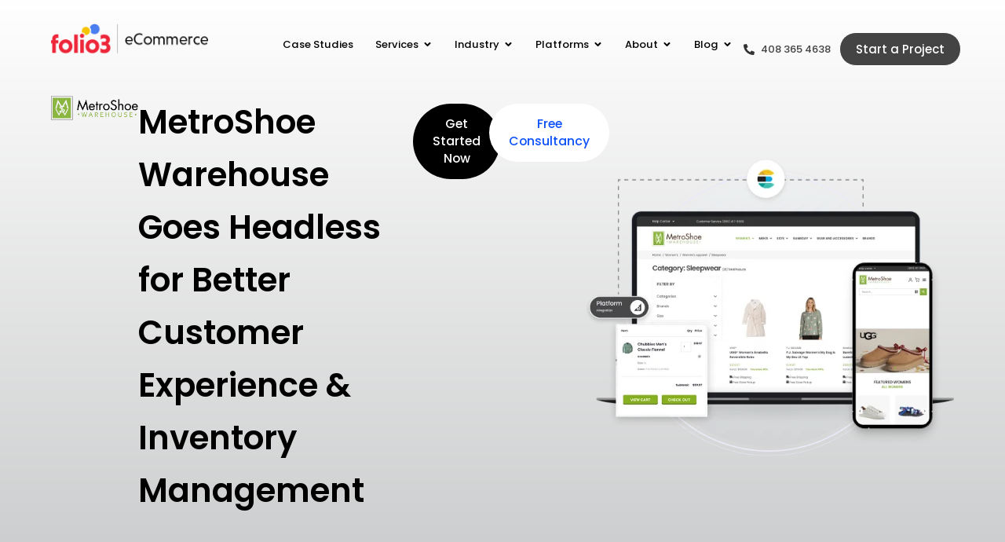

--- FILE ---
content_type: text/html; charset=UTF-8
request_url: https://ecommerce.folio3.com/portfolio/metroshoes-warehouse/
body_size: 36827
content:
<!DOCTYPE html>
<html lang="en-US" prefix="og: https://ogp.me/ns#">
<head>
	<meta charset="UTF-8">
	<meta name="viewport" content="width=device-width, initial-scale=1.0, viewport-fit=cover" />		
<!-- Search Engine Optimization by Rank Math - https://rankmath.com/ -->
<title>MetroShoes Warehouse with a headless Bigcommerce integration</title>
<meta name="description" content="Folio3 offered MetroShoes Warehouse with a headless Bigcommerce integration which caters to all their customization need"/>
<meta name="robots" content="follow, index, max-snippet:-1, max-video-preview:-1, max-image-preview:large"/>
<link rel="canonical" href="https://ecommerce.folio3.com/portfolio/metroshoes-warehouse/" />
<meta property="og:locale" content="en_US" />
<meta property="og:type" content="article" />
<meta property="og:title" content="MetroShoes Warehouse with a headless Bigcommerce integration" />
<meta property="og:description" content="Folio3 offered MetroShoes Warehouse with a headless Bigcommerce integration which caters to all their customization need" />
<meta property="og:url" content="https://ecommerce.folio3.com/portfolio/metroshoes-warehouse/" />
<meta property="og:site_name" content="Folio3 eCommerce" />
<meta property="article:publisher" content="https://www.facebook.com/folio3software/" />
<meta property="og:updated_time" content="2025-08-20T13:43:49+05:00" />
<meta property="og:image" content="https://ecommerce.folio3.com/wp-content/uploads/2021/12/Metro.png" />
<meta property="og:image:secure_url" content="https://ecommerce.folio3.com/wp-content/uploads/2021/12/Metro.png" />
<meta property="og:image:width" content="600" />
<meta property="og:image:height" content="400" />
<meta property="og:image:alt" content="Metro Shoes" />
<meta property="og:image:type" content="image/png" />
<meta property="article:published_time" content="2021-12-08T12:55:08+05:00" />
<meta property="article:modified_time" content="2025-08-20T13:43:49+05:00" />
<meta name="twitter:card" content="summary_large_image" />
<meta name="twitter:title" content="MetroShoes Warehouse with a headless Bigcommerce integration" />
<meta name="twitter:description" content="Folio3 offered MetroShoes Warehouse with a headless Bigcommerce integration which caters to all their customization need" />
<meta name="twitter:site" content="@folio_3" />
<meta name="twitter:creator" content="@folio_3" />
<meta name="twitter:image" content="https://ecommerce.folio3.com/wp-content/uploads/2021/12/Metro.png" />
<meta name="twitter:label1" content="Time to read" />
<meta name="twitter:data1" content="3 minutes" />
<script type="application/ld+json" class="rank-math-schema">{"@context":"https://schema.org","@graph":[{"@type":"Organization","@id":"https://ecommerce.folio3.com/#organization","name":"Folio3","url":"https://ecommerce.folio3.com","sameAs":["https://www.facebook.com/folio3software/","https://twitter.com/folio_3"],"logo":{"@type":"ImageObject","@id":"https://ecommerce.folio3.com/#logo","url":"https://ecommerce.folio3.com/wp-content/uploads/2019/05/folio3-logo-colored-1.png","contentUrl":"https://ecommerce.folio3.com/wp-content/uploads/2019/05/folio3-logo-colored-1.png","caption":"Folio3 eCommerce","inLanguage":"en-US","width":"252","height":"86"}},{"@type":"WebSite","@id":"https://ecommerce.folio3.com/#website","url":"https://ecommerce.folio3.com","name":"Folio3 eCommerce","publisher":{"@id":"https://ecommerce.folio3.com/#organization"},"inLanguage":"en-US"},{"@type":"ImageObject","@id":"https://ecommerce.folio3.com/wp-content/uploads/2021/12/Metro.png","url":"https://ecommerce.folio3.com/wp-content/uploads/2021/12/Metro.png","width":"600","height":"400","caption":"Metro Shoes","inLanguage":"en-US"},{"@type":"WebPage","@id":"https://ecommerce.folio3.com/portfolio/metroshoes-warehouse/#webpage","url":"https://ecommerce.folio3.com/portfolio/metroshoes-warehouse/","name":"MetroShoes Warehouse with a headless Bigcommerce integration","datePublished":"2021-12-08T12:55:08+05:00","dateModified":"2025-08-20T13:43:49+05:00","isPartOf":{"@id":"https://ecommerce.folio3.com/#website"},"primaryImageOfPage":{"@id":"https://ecommerce.folio3.com/wp-content/uploads/2021/12/Metro.png"},"inLanguage":"en-US"},{"@type":"Person","@id":"https://ecommerce.folio3.com/portfolio/metroshoes-warehouse/#author","name":"Hussain Imtiaz Ali","image":{"@type":"ImageObject","@id":"https://secure.gravatar.com/avatar/4f2c5e95f77eb21778bc4c2495698fb9?s=96&amp;d=mm&amp;r=g","url":"https://secure.gravatar.com/avatar/4f2c5e95f77eb21778bc4c2495698fb9?s=96&amp;d=mm&amp;r=g","caption":"Hussain Imtiaz Ali","inLanguage":"en-US"},"worksFor":{"@id":"https://ecommerce.folio3.com/#organization"}},{"@type":"Article","headline":"MetroShoes Warehouse with a headless Bigcommerce integration","datePublished":"2021-12-08T12:55:08+05:00","dateModified":"2025-08-20T13:43:49+05:00","author":{"@id":"https://ecommerce.folio3.com/portfolio/metroshoes-warehouse/#author","name":"Hussain Imtiaz Ali"},"publisher":{"@id":"https://ecommerce.folio3.com/#organization"},"description":"Folio3 offered MetroShoes Warehouse with a headless Bigcommerce integration which caters to all their customization need","name":"MetroShoes Warehouse with a headless Bigcommerce integration","@id":"https://ecommerce.folio3.com/portfolio/metroshoes-warehouse/#richSnippet","isPartOf":{"@id":"https://ecommerce.folio3.com/portfolio/metroshoes-warehouse/#webpage"},"image":{"@id":"https://ecommerce.folio3.com/wp-content/uploads/2021/12/Metro.png"},"inLanguage":"en-US","mainEntityOfPage":{"@id":"https://ecommerce.folio3.com/portfolio/metroshoes-warehouse/#webpage"}}]}</script>
<!-- /Rank Math WordPress SEO plugin -->

<link rel='dns-prefetch' href='//cdnjs.cloudflare.com' />
<link href='https://fonts.gstatic.com' crossorigin rel='preconnect' />
<link rel="alternate" type="application/rss+xml" title="Folio3 eCommerce &raquo; Feed" href="https://ecommerce.folio3.com/feed/" />
<link rel="alternate" type="application/rss+xml" title="Folio3 eCommerce &raquo; Comments Feed" href="https://ecommerce.folio3.com/comments/feed/" />
<style id='wp-emoji-styles-inline-css' type='text/css'>

	img.wp-smiley, img.emoji {
		display: inline !important;
		border: none !important;
		box-shadow: none !important;
		height: 1em !important;
		width: 1em !important;
		margin: 0 0.07em !important;
		vertical-align: -0.1em !important;
		background: none !important;
		padding: 0 !important;
	}
</style>
<link rel='preload' href='https://cdnjs.cloudflare.com/ajax/libs/intl-tel-input/17.0.8/css/intlTelInput.min.css' as='style' onload="this.onload=null;this.rel='stylesheet'"><link rel='stylesheet' id='progression-studios-custom-style-css' href='https://ecommerce.folio3.com/wp-content/themes/unit-five-progression/css/progression_studios_custom_styles.css?ver=6.6.1' type='text/css' media='all' />
<link rel='stylesheet' id='elementor-frontend-css' href='https://ecommerce.folio3.com/wp-content/uploads/elementor/css/custom-frontend.min.css?ver=1763383477' type='text/css' media='all' />
<link rel='stylesheet' id='swiper-css' href='https://ecommerce.folio3.com/wp-content/plugins/elementor/assets/lib/swiper/v8/css/swiper.min.css?ver=8.4.5' type='text/css' media='all' />
<link rel='stylesheet' id='elementor-post-7016-css' href='https://ecommerce.folio3.com/wp-content/uploads/elementor/css/post-7016.css?ver=1763383478' type='text/css' media='all' />
<link rel='stylesheet' id='elementor-pro-css' href='https://ecommerce.folio3.com/wp-content/uploads/elementor/css/custom-pro-frontend.min.css?ver=1763383478' type='text/css' media='all' />
<link rel='stylesheet' id='elementor-post-11465-css' href='https://ecommerce.folio3.com/wp-content/uploads/elementor/css/post-11465.css?ver=1763384232' type='text/css' media='all' />
<link rel='stylesheet' id='elementor-post-43287-css' href='https://ecommerce.folio3.com/wp-content/uploads/elementor/css/post-43287.css?ver=1763646948' type='text/css' media='all' />
<link rel='stylesheet' id='elementor-post-3141-css' href='https://ecommerce.folio3.com/wp-content/uploads/elementor/css/post-3141.css?ver=1763637215' type='text/css' media='all' />
<link rel='stylesheet' id='google-fonts-1-css' href='https://fonts.googleapis.com/css?family=Poppins%3A100%2C100italic%2C200%2C200italic%2C300%2C300italic%2C400%2C400italic%2C500%2C500italic%2C600%2C600italic%2C700%2C700italic%2C800%2C800italic%2C900%2C900italic&#038;display=swap&#038;ver=6.6.1' type='text/css' media='all' />
<link rel="preconnect" href="https://fonts.gstatic.com/" crossorigin><link rel="https://api.w.org/" href="https://ecommerce.folio3.com/wp-json/" /><link rel="alternate" title="JSON" type="application/json" href="https://ecommerce.folio3.com/wp-json/wp/v2/pages/11465" /><link rel="EditURI" type="application/rsd+xml" title="RSD" href="https://ecommerce.folio3.com/xmlrpc.php?rsd" />
<meta name="generator" content="WordPress 6.6.1" />
<link rel='shortlink' href='https://ecommerce.folio3.com/?p=11465' />
<link rel="alternate" title="oEmbed (JSON)" type="application/json+oembed" href="https://ecommerce.folio3.com/wp-json/oembed/1.0/embed?url=https%3A%2F%2Fecommerce.folio3.com%2Fportfolio%2Fmetroshoes-warehouse%2F" />
<link rel="alternate" title="oEmbed (XML)" type="text/xml+oembed" href="https://ecommerce.folio3.com/wp-json/oembed/1.0/embed?url=https%3A%2F%2Fecommerce.folio3.com%2Fportfolio%2Fmetroshoes-warehouse%2F&#038;format=xml" />
<meta name="generator" content="Elementor 3.22.3; features: e_optimized_assets_loading, e_font_icon_svg, additional_custom_breakpoints; settings: css_print_method-external, google_font-enabled, font_display-swap">
<style>
	html{
		font-size: 12px;
		scroll-behavior: smooth;
	}
	
	body{padding: 0; margin: 0;}
	
	p.elementor-heading-title {
		line-height: 1.5;
	}
	
	.top-right-contact-box .elementor-icon-box-title {
			margin: 0;
	}
	
	body #logo-pro img {
		padding-top: 0px;
		margin-top: 0px;
		max-width: 200px !important;
		width: 100%;
		padding-bottom:0px;
	}
	
	.colored-logo {display: none;}

	@media screen and (min-width: 1200px){
			html{font-size: 14px;}
			.show-dark-header .colored-logo {
				display: block;
			}
	}

	@media screen and (min-width: 1600px){
			html{font-size: 16px;}
	}
	
.main-header-wrapper {
			transition: all 0.3s ease;
	}

	.main-header-wrapper.sticky {
			position: fixed;
			top: 0;
			width: 100%;
			z-index: 999999;
			background-color: #fff;
			box-shadow: 0px 4px 6px rgba(0, 0, 0, 0.1);
			padding: 10px 0;
	}
	
	.main-header-wrapper.sticky > div {
		padding: 0;
	}

	body .logo-main img {
			max-width: 150px !important;
	}

	.logo-main a{
			display: block;
	}

	.main-header-wrapper.sticky{
			background-color: #fff;
	}
	
	.top-right-contact-box p span {
			margin-left: 10px;
			margin-right: 15px;
	}

	@media screen and (min-width: 992px){

			.mob-btn {
					display: none !important;
			}

			body .logo-main img {
					max-width: 275px !important;
			}

			.main-header-wrapper.sticky .white-logo{
					display: none !important;
			}

			.main-header-wrapper.sticky .colored-logo{
					display: block !important;
			}

			.main-header-wrapper.sticky .top-right-contact-box p, .main-header-wrapper.sticky .top-right-contact-box a, .main-header-wrapper.sticky .top-right-contact-box i{
					color: #444 !important;
			}

			.main-header-wrapper.sticky .start-proj-btn a {
					background: #444 !important;
					color: #fff !important;
			}

			.main-header-wrapper.sticky .start-proj-btn a:hover {
					background-color: #4d5167!important;
			}

			.main-header-wrapper.sticky .main-menu-container{
					padding-top: 5px !important;
				  margin-top: 0;
			}

	}
	
	@media screen and (max-width: 1300px) {
		.logo-main {
				position: absolute;
				left: 10px;
				top: 0;
		}

		.main-menu-container, .main-menu-container .elementor-widget-shortcode {
				width: 100%;
		}
		
	}
	
	@media screen and (max-width: 1024px) {
		.top-right-contact-box {
				position: absolute;
				top: 5px;
				right: 40px;
		}
	}

	@media only screen and (max-width: 767px) {
			body #logo-pro img {
					padding-top: 5px !important;
			}
		
		.top-right-contact-box {
				right: 45px;
		}
	}

</style>

<!-- Google Tag Manager -->
<script>(function(w,d,s,l,i){w[l]=w[l]||[];w[l].push({'gtm.start':
new Date().getTime(),event:'gtm.js'});var f=d.getElementsByTagName(s)[0],
j=d.createElement(s),dl=l!='dataLayer'?'&l='+l:'';j.async=true;j.src=
'https://www.googletagmanager.com/gtm.js?id='+i+dl;f.parentNode.insertBefore(j,f);
})(window,document,'script','dataLayer','GTM-PLZ89S7');</script>
<!-- End Google Tag Manager -->

<!-- Google Tag Manager (noscript) -->
<noscript><iframe src="https://www.googletagmanager.com/ns.html?id=GTM-PLZ89S7"
height="0" width="0" style="display:none;visibility:hidden"></iframe></noscript>
<!-- End Google Tag Manager (noscript) -->


<script async="async" src="https://static.mobilemonkey.com/js/mm_eee76893-ee4d-45eb-91ed-f7033743971f-86614137.js"></script>

<meta name="google-site-verification" content="V7z1Ya09puOfyaMJI-NW2Vo5MuyGw8jvqVob8hxQA-8" />
<style>
.show-dark-header .main-header-wrapper .start-proj-btn a {
		background: #444 !important;
		color: #fff !important;
}

.show-dark-header .main-header-wrapper .start-proj-btn a:hover {
		background-color: #4d5167!important;
}

.show-dark-header .main-menu .e-n-menu-title-container span,
.show-dark-header .main-menu .e-n-menu-title-container > a {
    color: #000 !important;
    font-weight: 500;
}
.show-dark-header .e-n-menu-toggle svg, .show-dark-header .main-menu .e-n-menu-dropdown-icon svg {
    fill: #000 !important
}

.show-dark-header .top-right-contact-box svg {
    fill: #333;
}

.show-dark-header .main-header-wrapper .top-right-contact-box a,
.show-dark-header .main-header-wrapper .top-right-contact-box i{
	color: #444;
}

@media screen and (max-width: 1199px){
	.show-dark-header .colored-logo {
		display: block !important;
	}
}
</style>
<style type="text/css">.recentcomments a{display:inline !important;padding:0 !important;margin:0 !important;}</style><link rel="icon" href="https://ecommerce.folio3.com/wp-content/uploads/2021/01/favicon.ico" sizes="32x32" />
<link rel="icon" href="https://ecommerce.folio3.com/wp-content/uploads/2021/01/favicon.ico" sizes="192x192" />
<link rel="apple-touch-icon" href="https://ecommerce.folio3.com/wp-content/uploads/2021/01/favicon.ico" />
<meta name="msapplication-TileImage" content="https://ecommerce.folio3.com/wp-content/uploads/2021/01/favicon.ico" />
</head>
<body class="page-template page-template-elementor_header_footer page page-id-11465 page-child parent-pageid-19 show-dark-header elementor-default elementor-template-full-width elementor-kit-7016 elementor-page elementor-page-11465">
		<div data-elementor-type="header" data-elementor-id="43287" class="elementor elementor-43287 elementor-location-header" data-elementor-post-type="elementor_library">
			<div class="elementor-element elementor-element-53fceb5b e-transform main-header-wrapper e-flex e-con-boxed e-con e-parent" data-id="53fceb5b" data-element_type="container" data-settings="{&quot;background_background&quot;:&quot;classic&quot;,&quot;position&quot;:&quot;absolute&quot;,&quot;animation&quot;:&quot;none&quot;,&quot;_transform_translateX_effect&quot;:{&quot;unit&quot;:&quot;px&quot;,&quot;size&quot;:&quot;&quot;,&quot;sizes&quot;:[]},&quot;_transform_translateX_effect_widescreen&quot;:{&quot;unit&quot;:&quot;px&quot;,&quot;size&quot;:&quot;&quot;,&quot;sizes&quot;:[]},&quot;_transform_translateX_effect_laptop&quot;:{&quot;unit&quot;:&quot;px&quot;,&quot;size&quot;:&quot;&quot;,&quot;sizes&quot;:[]},&quot;_transform_translateX_effect_tablet_extra&quot;:{&quot;unit&quot;:&quot;px&quot;,&quot;size&quot;:&quot;&quot;,&quot;sizes&quot;:[]},&quot;_transform_translateX_effect_tablet&quot;:{&quot;unit&quot;:&quot;px&quot;,&quot;size&quot;:&quot;&quot;,&quot;sizes&quot;:[]},&quot;_transform_translateX_effect_mobile&quot;:{&quot;unit&quot;:&quot;px&quot;,&quot;size&quot;:&quot;&quot;,&quot;sizes&quot;:[]},&quot;_transform_translateY_effect&quot;:{&quot;unit&quot;:&quot;px&quot;,&quot;size&quot;:&quot;&quot;,&quot;sizes&quot;:[]},&quot;_transform_translateY_effect_widescreen&quot;:{&quot;unit&quot;:&quot;px&quot;,&quot;size&quot;:&quot;&quot;,&quot;sizes&quot;:[]},&quot;_transform_translateY_effect_laptop&quot;:{&quot;unit&quot;:&quot;px&quot;,&quot;size&quot;:&quot;&quot;,&quot;sizes&quot;:[]},&quot;_transform_translateY_effect_tablet_extra&quot;:{&quot;unit&quot;:&quot;px&quot;,&quot;size&quot;:&quot;&quot;,&quot;sizes&quot;:[]},&quot;_transform_translateY_effect_tablet&quot;:{&quot;unit&quot;:&quot;px&quot;,&quot;size&quot;:&quot;&quot;,&quot;sizes&quot;:[]},&quot;_transform_translateY_effect_mobile&quot;:{&quot;unit&quot;:&quot;px&quot;,&quot;size&quot;:&quot;&quot;,&quot;sizes&quot;:[]}}">
					<div class="e-con-inner">
		<div class="elementor-element elementor-element-517cc2bd e-con-full e-flex e-con e-child" data-id="517cc2bd" data-element_type="container">
		<div class="elementor-element elementor-element-7b5d9b62 e-con-full logo-main e-flex e-con e-child" data-id="7b5d9b62" data-element_type="container" id="logo-pro">
				<div class="elementor-element elementor-element-75758593 elementor-widget__width-initial elementor-widget-tablet__width-inherit elementor-widget elementor-widget-shortcode" data-id="75758593" data-element_type="widget" data-widget_type="shortcode.default">
				<div class="elementor-widget-container">
					<div class="elementor-shortcode"><a href="https://ecommerce.folio3.com/" title="Folio3 eCommerce" rel="home"><img src="https://ecommerce.folio3.com/wp-content/uploads/2021/01/folio3-ecommerce.svg" alt="Folio3 eCommerce" class="colored-logo progression-studios-default-logo"></a></div>
				</div>
				</div>
				</div>
		<div class="elementor-element elementor-element-2dd9edd9 e-con-full main-menu-container e-flex e-con e-child" data-id="2dd9edd9" data-element_type="container">
				<div class="elementor-element elementor-element-4efeb52 e-fit_to_content main-menu elementor-widget-tablet__width-inherit e-n-menu-layout-horizontal e-n-menu-tablet elementor-widget elementor-widget-n-menu" data-id="4efeb52" data-element_type="widget" data-settings="{&quot;menu_items&quot;:[{&quot;item_title&quot;:&quot;Case Studies&quot;,&quot;_id&quot;:&quot;9214d87&quot;,&quot;item_link&quot;:{&quot;url&quot;:&quot;\/portfolio\/&quot;,&quot;is_external&quot;:&quot;&quot;,&quot;nofollow&quot;:&quot;&quot;,&quot;custom_attributes&quot;:&quot;&quot;},&quot;item_dropdown_content&quot;:&quot;no&quot;,&quot;item_icon&quot;:{&quot;value&quot;:&quot;&quot;,&quot;library&quot;:&quot;&quot;},&quot;item_icon_active&quot;:null,&quot;element_id&quot;:&quot;&quot;},{&quot;item_title&quot;:&quot;Services&quot;,&quot;_id&quot;:&quot;17bb892&quot;,&quot;item_dropdown_content&quot;:&quot;yes&quot;,&quot;item_link&quot;:{&quot;url&quot;:&quot;&quot;,&quot;is_external&quot;:&quot;&quot;,&quot;nofollow&quot;:&quot;&quot;,&quot;custom_attributes&quot;:&quot;&quot;},&quot;item_icon&quot;:{&quot;value&quot;:&quot;&quot;,&quot;library&quot;:&quot;&quot;},&quot;item_icon_active&quot;:null,&quot;element_id&quot;:&quot;&quot;},{&quot;item_title&quot;:&quot;Industry&quot;,&quot;item_dropdown_content&quot;:&quot;yes&quot;,&quot;_id&quot;:&quot;346527b&quot;,&quot;item_link&quot;:{&quot;url&quot;:&quot;\/industry\/&quot;,&quot;is_external&quot;:&quot;&quot;,&quot;nofollow&quot;:&quot;&quot;,&quot;custom_attributes&quot;:&quot;&quot;},&quot;item_icon&quot;:{&quot;value&quot;:&quot;&quot;,&quot;library&quot;:&quot;&quot;},&quot;item_icon_active&quot;:null,&quot;element_id&quot;:&quot;&quot;},{&quot;item_title&quot;:&quot;Platforms&quot;,&quot;_id&quot;:&quot;db348da&quot;,&quot;item_dropdown_content&quot;:&quot;yes&quot;,&quot;item_link&quot;:{&quot;url&quot;:&quot;&quot;,&quot;is_external&quot;:&quot;&quot;,&quot;nofollow&quot;:&quot;&quot;,&quot;custom_attributes&quot;:&quot;&quot;},&quot;item_icon&quot;:{&quot;value&quot;:&quot;&quot;,&quot;library&quot;:&quot;&quot;},&quot;item_icon_active&quot;:null,&quot;element_id&quot;:&quot;&quot;},{&quot;item_title&quot;:&quot;About&quot;,&quot;_id&quot;:&quot;cc2ed80&quot;,&quot;item_dropdown_content&quot;:&quot;yes&quot;,&quot;item_link&quot;:{&quot;url&quot;:&quot;&quot;,&quot;is_external&quot;:&quot;&quot;,&quot;nofollow&quot;:&quot;&quot;,&quot;custom_attributes&quot;:&quot;&quot;},&quot;item_icon&quot;:{&quot;value&quot;:&quot;&quot;,&quot;library&quot;:&quot;&quot;},&quot;item_icon_active&quot;:null,&quot;element_id&quot;:&quot;&quot;},{&quot;item_title&quot;:&quot;Blog&quot;,&quot;_id&quot;:&quot;4e4e352&quot;,&quot;item_dropdown_content&quot;:&quot;yes&quot;,&quot;item_link&quot;:{&quot;url&quot;:&quot;&quot;,&quot;is_external&quot;:&quot;&quot;,&quot;nofollow&quot;:&quot;&quot;,&quot;custom_attributes&quot;:&quot;&quot;},&quot;item_icon&quot;:{&quot;value&quot;:&quot;&quot;,&quot;library&quot;:&quot;&quot;},&quot;item_icon_active&quot;:null,&quot;element_id&quot;:&quot;&quot;}],&quot;content_horizontal_position&quot;:&quot;left&quot;,&quot;item_position_horizontal&quot;:&quot;end&quot;,&quot;content_width&quot;:&quot;fit_to_content&quot;,&quot;item_position_horizontal_tablet&quot;:&quot;start&quot;,&quot;menu_item_title_distance_from_content_tablet&quot;:{&quot;unit&quot;:&quot;px&quot;,&quot;size&quot;:0,&quot;sizes&quot;:[]},&quot;menu_item_title_distance_from_content&quot;:{&quot;unit&quot;:&quot;px&quot;,&quot;size&quot;:12,&quot;sizes&quot;:[]},&quot;menu_item_title_distance_from_content_mobile&quot;:{&quot;unit&quot;:&quot;px&quot;,&quot;size&quot;:0,&quot;sizes&quot;:[]},&quot;item_layout&quot;:&quot;horizontal&quot;,&quot;open_on&quot;:&quot;hover&quot;,&quot;open_animation&quot;:&quot;none&quot;,&quot;horizontal_scroll&quot;:&quot;disable&quot;,&quot;breakpoint_selector&quot;:&quot;tablet&quot;,&quot;menu_item_title_distance_from_content_widescreen&quot;:{&quot;unit&quot;:&quot;px&quot;,&quot;size&quot;:&quot;&quot;,&quot;sizes&quot;:[]},&quot;menu_item_title_distance_from_content_laptop&quot;:{&quot;unit&quot;:&quot;px&quot;,&quot;size&quot;:&quot;&quot;,&quot;sizes&quot;:[]},&quot;menu_item_title_distance_from_content_tablet_extra&quot;:{&quot;unit&quot;:&quot;px&quot;,&quot;size&quot;:&quot;&quot;,&quot;sizes&quot;:[]}}" data-widget_type="mega-menu.default">
				<div class="elementor-widget-container">
					<nav class="e-n-menu" data-widget-number="828" aria-label="Menu">
					<button class="e-n-menu-toggle" id="menu-toggle-828" aria-haspopup="true" aria-expanded="false" aria-controls="menubar-828" aria-label="Menu Toggle">
			<span class="e-n-menu-toggle-icon e-open">
				<svg class="e-font-icon-svg e-eicon-menu-bar" viewBox="0 0 1000 1000" xmlns="http://www.w3.org/2000/svg"><path d="M104 333H896C929 333 958 304 958 271S929 208 896 208H104C71 208 42 237 42 271S71 333 104 333ZM104 583H896C929 583 958 554 958 521S929 458 896 458H104C71 458 42 487 42 521S71 583 104 583ZM104 833H896C929 833 958 804 958 771S929 708 896 708H104C71 708 42 737 42 771S71 833 104 833Z"></path></svg>			</span>
			<span class="e-n-menu-toggle-icon e-close">
				<svg class="e-font-icon-svg e-eicon-close" viewBox="0 0 1000 1000" xmlns="http://www.w3.org/2000/svg"><path d="M742 167L500 408 258 167C246 154 233 150 217 150 196 150 179 158 167 167 154 179 150 196 150 212 150 229 154 242 171 254L408 500 167 742C138 771 138 800 167 829 196 858 225 858 254 829L496 587 738 829C750 842 767 846 783 846 800 846 817 842 829 829 842 817 846 804 846 783 846 767 842 750 829 737L588 500 833 258C863 229 863 200 833 171 804 137 775 137 742 167Z"></path></svg>			</span>
		</button>
					<div class="e-n-menu-wrapper" id="menubar-828" aria-labelledby="menu-toggle-828">
				<ul class="e-n-menu-heading">
								<li id="e-n-menu-title-8281" class="e-n-menu-title" style="--n-menu-title-order: 1;" >
				<div class="e-n-menu-title-container">
										<a class="e-n-menu-title-text e-link e-focus" href="/portfolio/">						Case Studies					</a>				</div>
							</li>
					<li id="e-n-menu-title-8282" class="e-n-menu-title" style="--n-menu-title-order: 2;" >
				<div class="e-n-menu-title-container">
										<span class="e-n-menu-title-text">						Services					</span>				</div>
									<button id="e-n-menu-dropdown-icon-8282" class="e-n-menu-dropdown-icon e-focus" data-tab-index="2" aria-haspopup="true" aria-expanded="false" aria-controls="e-n-menu-content-8282" >
						<span class="e-n-menu-dropdown-icon-opened">
							<svg aria-hidden="true" class="e-font-icon-svg e-fas-angle-up" viewBox="0 0 320 512" xmlns="http://www.w3.org/2000/svg"><path d="M177 159.7l136 136c9.4 9.4 9.4 24.6 0 33.9l-22.6 22.6c-9.4 9.4-24.6 9.4-33.9 0L160 255.9l-96.4 96.4c-9.4 9.4-24.6 9.4-33.9 0L7 329.7c-9.4-9.4-9.4-24.6 0-33.9l136-136c9.4-9.5 24.6-9.5 34-.1z"></path></svg>							<span class="elementor-screen-only">Close Services</span>
						</span>
						<span class="e-n-menu-dropdown-icon-closed">
							<svg aria-hidden="true" class="e-font-icon-svg e-fas-angle-down" viewBox="0 0 320 512" xmlns="http://www.w3.org/2000/svg"><path d="M143 352.3L7 216.3c-9.4-9.4-9.4-24.6 0-33.9l22.6-22.6c9.4-9.4 24.6-9.4 33.9 0l96.4 96.4 96.4-96.4c9.4-9.4 24.6-9.4 33.9 0l22.6 22.6c9.4 9.4 9.4 24.6 0 33.9l-136 136c-9.2 9.4-24.4 9.4-33.8 0z"></path></svg>							<span class="elementor-screen-only">Open Services</span>
						</span>
					</button>
							</li>
					<li id="e-n-menu-title-8283" class="e-n-menu-title" style="--n-menu-title-order: 3;" >
				<div class="e-n-menu-title-container">
										<a class="e-n-menu-title-text e-link e-focus" href="/industry/">						Industry					</a>				</div>
									<button id="e-n-menu-dropdown-icon-8283" class="e-n-menu-dropdown-icon e-focus" data-tab-index="3" aria-haspopup="true" aria-expanded="false" aria-controls="e-n-menu-content-8283" >
						<span class="e-n-menu-dropdown-icon-opened">
							<svg aria-hidden="true" class="e-font-icon-svg e-fas-angle-up" viewBox="0 0 320 512" xmlns="http://www.w3.org/2000/svg"><path d="M177 159.7l136 136c9.4 9.4 9.4 24.6 0 33.9l-22.6 22.6c-9.4 9.4-24.6 9.4-33.9 0L160 255.9l-96.4 96.4c-9.4 9.4-24.6 9.4-33.9 0L7 329.7c-9.4-9.4-9.4-24.6 0-33.9l136-136c9.4-9.5 24.6-9.5 34-.1z"></path></svg>							<span class="elementor-screen-only">Close Industry</span>
						</span>
						<span class="e-n-menu-dropdown-icon-closed">
							<svg aria-hidden="true" class="e-font-icon-svg e-fas-angle-down" viewBox="0 0 320 512" xmlns="http://www.w3.org/2000/svg"><path d="M143 352.3L7 216.3c-9.4-9.4-9.4-24.6 0-33.9l22.6-22.6c9.4-9.4 24.6-9.4 33.9 0l96.4 96.4 96.4-96.4c9.4-9.4 24.6-9.4 33.9 0l22.6 22.6c9.4 9.4 9.4 24.6 0 33.9l-136 136c-9.2 9.4-24.4 9.4-33.8 0z"></path></svg>							<span class="elementor-screen-only">Open Industry</span>
						</span>
					</button>
							</li>
					<li id="e-n-menu-title-8284" class="e-n-menu-title" style="--n-menu-title-order: 4;" >
				<div class="e-n-menu-title-container">
										<span class="e-n-menu-title-text">						Platforms					</span>				</div>
									<button id="e-n-menu-dropdown-icon-8284" class="e-n-menu-dropdown-icon e-focus" data-tab-index="4" aria-haspopup="true" aria-expanded="false" aria-controls="e-n-menu-content-8284" >
						<span class="e-n-menu-dropdown-icon-opened">
							<svg aria-hidden="true" class="e-font-icon-svg e-fas-angle-up" viewBox="0 0 320 512" xmlns="http://www.w3.org/2000/svg"><path d="M177 159.7l136 136c9.4 9.4 9.4 24.6 0 33.9l-22.6 22.6c-9.4 9.4-24.6 9.4-33.9 0L160 255.9l-96.4 96.4c-9.4 9.4-24.6 9.4-33.9 0L7 329.7c-9.4-9.4-9.4-24.6 0-33.9l136-136c9.4-9.5 24.6-9.5 34-.1z"></path></svg>							<span class="elementor-screen-only">Close Platforms</span>
						</span>
						<span class="e-n-menu-dropdown-icon-closed">
							<svg aria-hidden="true" class="e-font-icon-svg e-fas-angle-down" viewBox="0 0 320 512" xmlns="http://www.w3.org/2000/svg"><path d="M143 352.3L7 216.3c-9.4-9.4-9.4-24.6 0-33.9l22.6-22.6c9.4-9.4 24.6-9.4 33.9 0l96.4 96.4 96.4-96.4c9.4-9.4 24.6-9.4 33.9 0l22.6 22.6c9.4 9.4 9.4 24.6 0 33.9l-136 136c-9.2 9.4-24.4 9.4-33.8 0z"></path></svg>							<span class="elementor-screen-only">Open Platforms</span>
						</span>
					</button>
							</li>
					<li id="e-n-menu-title-8285" class="e-n-menu-title" style="--n-menu-title-order: 5;" >
				<div class="e-n-menu-title-container">
										<span class="e-n-menu-title-text">						About					</span>				</div>
									<button id="e-n-menu-dropdown-icon-8285" class="e-n-menu-dropdown-icon e-focus" data-tab-index="5" aria-haspopup="true" aria-expanded="false" aria-controls="e-n-menu-content-8285" >
						<span class="e-n-menu-dropdown-icon-opened">
							<svg aria-hidden="true" class="e-font-icon-svg e-fas-angle-up" viewBox="0 0 320 512" xmlns="http://www.w3.org/2000/svg"><path d="M177 159.7l136 136c9.4 9.4 9.4 24.6 0 33.9l-22.6 22.6c-9.4 9.4-24.6 9.4-33.9 0L160 255.9l-96.4 96.4c-9.4 9.4-24.6 9.4-33.9 0L7 329.7c-9.4-9.4-9.4-24.6 0-33.9l136-136c9.4-9.5 24.6-9.5 34-.1z"></path></svg>							<span class="elementor-screen-only">Close About</span>
						</span>
						<span class="e-n-menu-dropdown-icon-closed">
							<svg aria-hidden="true" class="e-font-icon-svg e-fas-angle-down" viewBox="0 0 320 512" xmlns="http://www.w3.org/2000/svg"><path d="M143 352.3L7 216.3c-9.4-9.4-9.4-24.6 0-33.9l22.6-22.6c9.4-9.4 24.6-9.4 33.9 0l96.4 96.4 96.4-96.4c9.4-9.4 24.6-9.4 33.9 0l22.6 22.6c9.4 9.4 9.4 24.6 0 33.9l-136 136c-9.2 9.4-24.4 9.4-33.8 0z"></path></svg>							<span class="elementor-screen-only">Open About</span>
						</span>
					</button>
							</li>
					<li id="e-n-menu-title-8286" class="e-n-menu-title" style="--n-menu-title-order: 6;" >
				<div class="e-n-menu-title-container">
										<span class="e-n-menu-title-text">						Blog					</span>				</div>
									<button id="e-n-menu-dropdown-icon-8286" class="e-n-menu-dropdown-icon e-focus" data-tab-index="6" aria-haspopup="true" aria-expanded="false" aria-controls="e-n-menu-content-8286" >
						<span class="e-n-menu-dropdown-icon-opened">
							<svg aria-hidden="true" class="e-font-icon-svg e-fas-angle-up" viewBox="0 0 320 512" xmlns="http://www.w3.org/2000/svg"><path d="M177 159.7l136 136c9.4 9.4 9.4 24.6 0 33.9l-22.6 22.6c-9.4 9.4-24.6 9.4-33.9 0L160 255.9l-96.4 96.4c-9.4 9.4-24.6 9.4-33.9 0L7 329.7c-9.4-9.4-9.4-24.6 0-33.9l136-136c9.4-9.5 24.6-9.5 34-.1z"></path></svg>							<span class="elementor-screen-only">Close Blog</span>
						</span>
						<span class="e-n-menu-dropdown-icon-closed">
							<svg aria-hidden="true" class="e-font-icon-svg e-fas-angle-down" viewBox="0 0 320 512" xmlns="http://www.w3.org/2000/svg"><path d="M143 352.3L7 216.3c-9.4-9.4-9.4-24.6 0-33.9l22.6-22.6c9.4-9.4 24.6-9.4 33.9 0l96.4 96.4 96.4-96.4c9.4-9.4 24.6-9.4 33.9 0l22.6 22.6c9.4 9.4 9.4 24.6 0 33.9l-136 136c-9.2 9.4-24.4 9.4-33.8 0z"></path></svg>							<span class="elementor-screen-only">Open Blog</span>
						</span>
					</button>
							</li>
						</ul>
				<div class="e-n-menu-content">
					<div id="e-n-menu-content-8282" data-tab-index="2" aria-labelledby="e-n-menu-dropdown-icon-8282" style="--n-menu-title-order: 2;" class="elementor-element elementor-element-f421d33 e-con-full submenu e-flex e-con e-child" data-id="f421d33" data-element_type="container">
				<div class="elementor-element elementor-element-ce1cdfb elementor-icon-list--layout-traditional elementor-list-item-link-full_width elementor-widget elementor-widget-icon-list" data-id="ce1cdfb" data-element_type="widget" data-widget_type="icon-list.default">
				<div class="elementor-widget-container">
					<ul class="elementor-icon-list-items">
							<li class="elementor-icon-list-item">
											<a href="/b2b-ecommerce-development-services/">

											<span class="elementor-icon-list-text">B2B Web Development</span>
											</a>
									</li>
								<li class="elementor-icon-list-item">
											<a href="/magento-b2b-demo/">

											<span class="elementor-icon-list-text">B2B Store Demo</span>
											</a>
									</li>
								<li class="elementor-icon-list-item">
											<a href="/headless-ecommerce-solutions/">

											<span class="elementor-icon-list-text">Headless eCommerce</span>
											</a>
									</li>
								<li class="elementor-icon-list-item">
											<a href="/ecommerce-app-development-services/">

											<span class="elementor-icon-list-text">App Development</span>
											</a>
									</li>
						</ul>
				</div>
				</div>
				</div>
		<div id="e-n-menu-content-8283" data-tab-index="3" aria-labelledby="e-n-menu-dropdown-icon-8283" style="--n-menu-title-order: 3;" class="elementor-element elementor-element-8e71927 e-con-full submenu e-flex e-con e-child" data-id="8e71927" data-element_type="container">
				<div class="elementor-element elementor-element-cdfd6cb elementor-icon-list--layout-traditional elementor-list-item-link-full_width elementor-widget elementor-widget-icon-list" data-id="cdfd6cb" data-element_type="widget" data-widget_type="icon-list.default">
				<div class="elementor-widget-container">
					<ul class="elementor-icon-list-items">
							<li class="elementor-icon-list-item">
											<a href="/industry/healthcare/">

											<span class="elementor-icon-list-text">Health</span>
											</a>
									</li>
								<li class="elementor-icon-list-item">
											<a href="/industry/automotive-ecommerce/">

											<span class="elementor-icon-list-text">Automotive</span>
											</a>
									</li>
								<li class="elementor-icon-list-item">
											<a href="/industry/fashion/">

											<span class="elementor-icon-list-text">Fashion</span>
											</a>
									</li>
								<li class="elementor-icon-list-item">
											<a href="/industry/jewelry-website-development/">

											<span class="elementor-icon-list-text">Jewelry</span>
											</a>
									</li>
								<li class="elementor-icon-list-item">
											<a href="/industry/cbd-ecommerce/">

											<span class="elementor-icon-list-text">CBD</span>
											</a>
									</li>
						</ul>
				</div>
				</div>
				</div>
		<div id="e-n-menu-content-8284" data-tab-index="4" aria-labelledby="e-n-menu-dropdown-icon-8284" style="--n-menu-title-order: 4;" class="elementor-element elementor-element-3e85545 e-con-full megamenu e-flex e-con e-child" data-id="3e85545" data-element_type="container" data-settings="{&quot;background_background&quot;:&quot;classic&quot;}">
				<div class="elementor-element elementor-element-c5c968a e-n-tabs-tablet elementor-widget elementor-widget-n-tabs" data-id="c5c968a" data-element_type="widget" data-widget_type="nested-tabs.default">
				<div class="elementor-widget-container">
					<div class="e-n-tabs" data-widget-number="207" aria-label="Tabs. Open items with Enter or Space, close with Escape and navigate using the Arrow keys.">
			<div class="e-n-tabs-heading" role="tablist">
							<button id="e-n-tabs-title-2071" class="e-n-tab-title" aria-selected="true" data-tab-index="1" role="tab" tabindex="0" aria-controls="e-n-tab-content-2071" style="--n-tabs-title-order: 1;">
								<span class="e-n-tab-title-text">
					Shopify				</span>
			</button>
					<button id="e-n-tabs-title-2072" class="e-n-tab-title" aria-selected="false" data-tab-index="2" role="tab" tabindex="-1" aria-controls="e-n-tab-content-2072" style="--n-tabs-title-order: 2;">
								<span class="e-n-tab-title-text">
					Bigcommerce				</span>
			</button>
					<button id="e-n-tabs-title-2073" class="e-n-tab-title" aria-selected="false" data-tab-index="3" role="tab" tabindex="-1" aria-controls="e-n-tab-content-2073" style="--n-tabs-title-order: 3;">
								<span class="e-n-tab-title-text">
					WordPress				</span>
			</button>
					<button id="e-n-tabs-title-2074" class="e-n-tab-title" aria-selected="false" data-tab-index="4" role="tab" tabindex="-1" aria-controls="e-n-tab-content-2074" style="--n-tabs-title-order: 4;">
								<span class="e-n-tab-title-text">
					Magento				</span>
			</button>
					<button id="e-n-tabs-title-2075" class="e-n-tab-title" aria-selected="false" data-tab-index="5" role="tab" tabindex="-1" aria-controls="e-n-tab-content-2075" style="--n-tabs-title-order: 5;">
								<span class="e-n-tab-title-text">
					Salesforce Commerce Cloud				</span>
			</button>
					<button id="e-n-tabs-title-2076" class="e-n-tab-title" aria-selected="false" data-tab-index="6" role="tab" tabindex="-1" aria-controls="e-n-tab-content-2076" style="--n-tabs-title-order: 6;">
								<span class="e-n-tab-title-text">
					Wix				</span>
			</button>
					<button id="e-n-tabs-title-2077" class="e-n-tab-title" aria-selected="false" data-tab-index="7" role="tab" tabindex="-1" aria-controls="e-n-tab-content-2077" style="--n-tabs-title-order: 7;">
								<span class="e-n-tab-title-text">
					SAP Hybris				</span>
			</button>
					<button id="e-n-tabs-title-2078" class="e-n-tab-title" aria-selected="false" data-tab-index="8" role="tab" tabindex="-1" aria-controls="e-n-tab-content-2078" style="--n-tabs-title-order: 8;">
								<span class="e-n-tab-title-text">
					Shopware				</span>
			</button>
					</div>
			<div class="e-n-tabs-content">
				<div id="e-n-tab-content-2071" role="tabpanel" aria-labelledby="e-n-tabs-title-2071" data-tab-index="1" style="--n-tabs-title-order: 1;" class="e-active elementor-element elementor-element-fb3950a e-con-full e-flex e-con e-child" data-id="fb3950a" data-element_type="container">
		<div class="elementor-element elementor-element-3221769 e-con-full e-flex e-con e-child" data-id="3221769" data-element_type="container">
				<div class="elementor-element elementor-element-fe0fe3e title-head elementor-widget elementor-widget-heading" data-id="fe0fe3e" data-element_type="widget" data-widget_type="heading.default">
				<div class="elementor-widget-container">
			<div class="elementor-heading-title elementor-size-default"><a href="https://ecommerce.folio3.com/shopify-development/">Shopify Development</a></div>		</div>
				</div>
				<div class="elementor-element elementor-element-e7a602e elementor-icon-list--layout-traditional elementor-list-item-link-full_width elementor-widget elementor-widget-icon-list" data-id="e7a602e" data-element_type="widget" data-widget_type="icon-list.default">
				<div class="elementor-widget-container">
					<ul class="elementor-icon-list-items">
							<li class="elementor-icon-list-item">
											<a href="https://ecommerce.folio3.com/shopify-development/shopify-plus-agency/">

											<span class="elementor-icon-list-text">Shopify Plus Agency</span>
											</a>
									</li>
								<li class="elementor-icon-list-item">
											<a href="https://ecommerce.folio3.com/shopify-development/support-maintenance/">

											<span class="elementor-icon-list-text">Support Maintenance</span>
											</a>
									</li>
								<li class="elementor-icon-list-item">
											<a href="https://ecommerce.folio3.com/shopify-development/speed-optimization/">

											<span class="elementor-icon-list-text">Speed Optimization</span>
											</a>
									</li>
								<li class="elementor-icon-list-item">
											<a href="https://ecommerce.folio3.com/shopify-development/headless/">

											<span class="elementor-icon-list-text">Shopify Headless</span>
											</a>
									</li>
								<li class="elementor-icon-list-item">
											<a href="https://ecommerce.folio3.com/shopify-development/theme-development/">

											<span class="elementor-icon-list-text">Theme Development</span>
											</a>
									</li>
								<li class="elementor-icon-list-item">
											<a href="https://ecommerce.folio3.com/shopify-development/theme-customization/">

											<span class="elementor-icon-list-text">Theme Customization</span>
											</a>
									</li>
								<li class="elementor-icon-list-item">
											<a href="https://ecommerce.folio3.com/shopify-development/custom-apps/">

											<span class="elementor-icon-list-text">Custom App Development</span>
											</a>
									</li>
						</ul>
				</div>
				</div>
				</div>
		<div class="elementor-element elementor-element-c49a7c0 e-con-full e-flex e-con e-child" data-id="c49a7c0" data-element_type="container">
				<div class="elementor-element elementor-element-5c0f2cb title-head elementor-widget elementor-widget-heading" data-id="5c0f2cb" data-element_type="widget" data-widget_type="heading.default">
				<div class="elementor-widget-container">
			<div class="elementor-heading-title elementor-size-default"><a href="/shopify-design/">Shopify Design</a></div>		</div>
				</div>
				<div class="elementor-element elementor-element-e09fffb title-head elementor-widget elementor-widget-heading" data-id="e09fffb" data-element_type="widget" data-widget_type="heading.default">
				<div class="elementor-widget-container">
			<div class="elementor-heading-title elementor-size-default"><a href="/shopify-migration/">Shopify Migration</a></div>		</div>
				</div>
				<div class="elementor-element elementor-element-f2ed59e elementor-icon-list--layout-traditional elementor-list-item-link-full_width elementor-widget elementor-widget-icon-list" data-id="f2ed59e" data-element_type="widget" data-widget_type="icon-list.default">
				<div class="elementor-widget-container">
					<ul class="elementor-icon-list-items">
							<li class="elementor-icon-list-item">
											<a href="https://ecommerce.folio3.com/shopify-migration/magento-to-shopify/">

											<span class="elementor-icon-list-text">Magento to Shopify</span>
											</a>
									</li>
								<li class="elementor-icon-list-item">
											<a href="/shopify-migration/woocommerce-to-shopify/">

											<span class="elementor-icon-list-text">WooCommerce to Shopify</span>
											</a>
									</li>
								<li class="elementor-icon-list-item">
											<a href="https://ecommerce.folio3.com/shopify-migration/wix-to-shopify/">

											<span class="elementor-icon-list-text">Wix to Shopify</span>
											</a>
									</li>
								<li class="elementor-icon-list-item">
											<a href="https://ecommerce.folio3.com/shopify-migration/bigcommerce-to-shopify/">

											<span class="elementor-icon-list-text">Bigcommerce to Shopify</span>
											</a>
									</li>
						</ul>
				</div>
				</div>
				<div class="elementor-element elementor-element-dac87cc title-head elementor-widget elementor-widget-heading" data-id="dac87cc" data-element_type="widget" data-widget_type="heading.default">
				<div class="elementor-widget-container">
			<div class="elementor-heading-title elementor-size-default"><a href="https://ecommerce.folio3.com/shopify-integration/">Shopify Integrations</a></div>		</div>
				</div>
				<div class="elementor-element elementor-element-b84a9f6 elementor-icon-list--layout-traditional elementor-list-item-link-full_width elementor-widget elementor-widget-icon-list" data-id="b84a9f6" data-element_type="widget" data-widget_type="icon-list.default">
				<div class="elementor-widget-container">
					<ul class="elementor-icon-list-items">
							<li class="elementor-icon-list-item">
											<a href="https://ecommerce.folio3.com/shopify-integration/erp/">

											<span class="elementor-icon-list-text">Shopify ERP Integration</span>
											</a>
									</li>
						</ul>
				</div>
				</div>
				</div>
		<div class="elementor-element elementor-element-9353ba0 e-con-full e-flex e-con e-child" data-id="9353ba0" data-element_type="container">
				<div class="elementor-element elementor-element-1234950 title-head elementor-widget elementor-widget-heading" data-id="1234950" data-element_type="widget" data-widget_type="heading.default">
				<div class="elementor-widget-container">
			<div class="elementor-heading-title elementor-size-default"><a href="https://ecommerce.folio3.com/hire-shopify-developers/">Staff Augmentation</a></div>		</div>
				</div>
				<div class="elementor-element elementor-element-73700ce elementor-icon-list--layout-traditional elementor-list-item-link-full_width elementor-widget elementor-widget-icon-list" data-id="73700ce" data-element_type="widget" data-widget_type="icon-list.default">
				<div class="elementor-widget-container">
					<ul class="elementor-icon-list-items">
							<li class="elementor-icon-list-item">
											<a href="https://ecommerce.folio3.com/hire-shopify-developers/melbourne/">

											<span class="elementor-icon-list-text">Hire Shopify Developers Melbourne</span>
											</a>
									</li>
								<li class="elementor-icon-list-item">
											<a href="/hire-shopify-developers/new-york/">

											<span class="elementor-icon-list-text">Hire Shopify Developers New York</span>
											</a>
									</li>
						</ul>
				</div>
				</div>
				</div>
				</div>
		<div id="e-n-tab-content-2072" role="tabpanel" aria-labelledby="e-n-tabs-title-2072" data-tab-index="2" style="--n-tabs-title-order: 2;" class=" elementor-element elementor-element-f1f06b9 e-con-full e-flex e-con e-child" data-id="f1f06b9" data-element_type="container">
		<div class="elementor-element elementor-element-886e681 e-con-full e-flex e-con e-child" data-id="886e681" data-element_type="container">
				<div class="elementor-element elementor-element-6716448 elementor-widget elementor-widget-heading" data-id="6716448" data-element_type="widget" data-widget_type="heading.default">
				<div class="elementor-widget-container">
			<div class="elementor-heading-title elementor-size-default">Bigcommerce Development Company</div>		</div>
				</div>
				<div class="elementor-element elementor-element-e1809c5 elementor-icon-list--layout-traditional elementor-list-item-link-full_width elementor-widget elementor-widget-icon-list" data-id="e1809c5" data-element_type="widget" data-widget_type="icon-list.default">
				<div class="elementor-widget-container">
					<ul class="elementor-icon-list-items">
							<li class="elementor-icon-list-item">
											<a href="/bigcommerce-development-company/">

											<span class="elementor-icon-list-text">Bigcommerce Development</span>
											</a>
									</li>
								<li class="elementor-icon-list-item">
											<a href="/bigcommerce-app-development/">

											<span class="elementor-icon-list-text">App Development</span>
											</a>
									</li>
								<li class="elementor-icon-list-item">
											<a href="/headless-bigcommerce-development/">

											<span class="elementor-icon-list-text">Headless BigCommerce</span>
											</a>
									</li>
								<li class="elementor-icon-list-item">
											<a href="/bigcommerce-web-design-company/">

											<span class="elementor-icon-list-text">Web Design Services</span>
											</a>
									</li>
								<li class="elementor-icon-list-item">
											<a href="/bigcommerce-support-services/">

											<span class="elementor-icon-list-text">Support Services</span>
											</a>
									</li>
						</ul>
				</div>
				</div>
				</div>
		<div class="elementor-element elementor-element-f6982e2 e-con-full e-flex e-con e-child" data-id="f6982e2" data-element_type="container">
				<div class="elementor-element elementor-element-20ff750 elementor-widget elementor-widget-heading" data-id="20ff750" data-element_type="widget" data-widget_type="heading.default">
				<div class="elementor-widget-container">
			<div class="elementor-heading-title elementor-size-default">Migration To BigCommerce</div>		</div>
				</div>
				<div class="elementor-element elementor-element-a1b8bcb elementor-icon-list--layout-traditional elementor-list-item-link-full_width elementor-widget elementor-widget-icon-list" data-id="a1b8bcb" data-element_type="widget" data-widget_type="icon-list.default">
				<div class="elementor-widget-container">
					<ul class="elementor-icon-list-items">
							<li class="elementor-icon-list-item">
											<a href="/bigcommerce-migration/">

											<span class="elementor-icon-list-text">Bigcommerce migration</span>
											</a>
									</li>
								<li class="elementor-icon-list-item">
											<a href="/bigcommerce-migration/woocommerce-to-bigcommerce-migration/">

											<span class="elementor-icon-list-text">WooCommerce To BigCommerce Migration</span>
											</a>
									</li>
								<li class="elementor-icon-list-item">
											<a href="/bigcommerce-migration/opencart-to-bigcommerce-migration/">

											<span class="elementor-icon-list-text">OpenCart To BigCommerce Migration</span>
											</a>
									</li>
								<li class="elementor-icon-list-item">
											<a href="/bigcommerce-migration/magento-to-bigcommerce-migration/">

											<span class="elementor-icon-list-text">Magento To BigCommerce Migration</span>
											</a>
									</li>
								<li class="elementor-icon-list-item">
											<a href="/bigcommerce-migration/shopify-to-bigcommerce-migration/">

											<span class="elementor-icon-list-text">ShopifyTo BigCommerce Migration</span>
											</a>
									</li>
								<li class="elementor-icon-list-item">
											<a href="/bigcommerce-v2-to-v3-migration">

											<span class="elementor-icon-list-text">BigCommerce V2 to V3 Migration</span>
											</a>
									</li>
						</ul>
				</div>
				</div>
				</div>
		<div class="elementor-element elementor-element-98cebd2 e-con-full e-flex e-con e-child" data-id="98cebd2" data-element_type="container">
				<div class="elementor-element elementor-element-d06a498 elementor-widget elementor-widget-heading" data-id="d06a498" data-element_type="widget" data-widget_type="heading.default">
				<div class="elementor-widget-container">
			<div class="elementor-heading-title elementor-size-default">BigCommerce Integrations</div>		</div>
				</div>
				<div class="elementor-element elementor-element-66faf69 elementor-icon-list--layout-traditional elementor-list-item-link-full_width elementor-widget elementor-widget-icon-list" data-id="66faf69" data-element_type="widget" data-widget_type="icon-list.default">
				<div class="elementor-widget-container">
					<ul class="elementor-icon-list-items">
							<li class="elementor-icon-list-item">
											<a href="/bigcommerce-integration-services/">

											<span class="elementor-icon-list-text">Bigcommerce Integration</span>
											</a>
									</li>
						</ul>
				</div>
				</div>
				<div class="elementor-element elementor-element-62db3c9 elementor-widget elementor-widget-heading" data-id="62db3c9" data-element_type="widget" data-widget_type="heading.default">
				<div class="elementor-widget-container">
			<div class="elementor-heading-title elementor-size-default">Industry</div>		</div>
				</div>
				<div class="elementor-element elementor-element-0838aff elementor-icon-list--layout-traditional elementor-list-item-link-full_width elementor-widget elementor-widget-icon-list" data-id="0838aff" data-element_type="widget" data-widget_type="icon-list.default">
				<div class="elementor-widget-container">
					<ul class="elementor-icon-list-items">
							<li class="elementor-icon-list-item">
											<a href="/bigcommerce-cbd/">

											<span class="elementor-icon-list-text">BigCommerce CBD Store</span>
											</a>
									</li>
								<li class="elementor-icon-list-item">
											<a href="/bigcommerce-b2b-development/">

											<span class="elementor-icon-list-text">BigCommerce B2B Development</span>
											</a>
									</li>
								<li class="elementor-icon-list-item">
											<a href="/bigcommerce-ada-compliance/">

											<span class="elementor-icon-list-text">BigCommerce ADA Compliance</span>
											</a>
									</li>
						</ul>
				</div>
				</div>
				</div>
		<div class="elementor-element elementor-element-0902390 e-con-full e-flex e-con e-child" data-id="0902390" data-element_type="container">
				<div class="elementor-element elementor-element-f51a2e2 elementor-widget elementor-widget-heading" data-id="f51a2e2" data-element_type="widget" data-widget_type="heading.default">
				<div class="elementor-widget-container">
			<div class="elementor-heading-title elementor-size-default">BigCommerce Staff Augmentation</div>		</div>
				</div>
				<div class="elementor-element elementor-element-db6675b elementor-icon-list--layout-traditional elementor-list-item-link-full_width elementor-widget elementor-widget-icon-list" data-id="db6675b" data-element_type="widget" data-widget_type="icon-list.default">
				<div class="elementor-widget-container">
					<ul class="elementor-icon-list-items">
							<li class="elementor-icon-list-item">
											<a href="/hire-bigcommerce-developers/">

											<span class="elementor-icon-list-text">Hire BigCommerce Developers</span>
											</a>
									</li>
						</ul>
				</div>
				</div>
				</div>
				</div>
		<div id="e-n-tab-content-2073" role="tabpanel" aria-labelledby="e-n-tabs-title-2073" data-tab-index="3" style="--n-tabs-title-order: 3;" class=" elementor-element elementor-element-65d9a0d e-con-full e-flex e-con e-child" data-id="65d9a0d" data-element_type="container">
		<div class="elementor-element elementor-element-3ed1e04 e-con-full e-flex e-con e-child" data-id="3ed1e04" data-element_type="container">
				<div class="elementor-element elementor-element-ad03293 elementor-widget elementor-widget-heading" data-id="ad03293" data-element_type="widget" data-widget_type="heading.default">
				<div class="elementor-widget-container">
			<div class="elementor-heading-title elementor-size-default">WordPress Development</div>		</div>
				</div>
				<div class="elementor-element elementor-element-83e3b5a elementor-icon-list--layout-traditional elementor-list-item-link-full_width elementor-widget elementor-widget-icon-list" data-id="83e3b5a" data-element_type="widget" data-widget_type="icon-list.default">
				<div class="elementor-widget-container">
					<ul class="elementor-icon-list-items">
							<li class="elementor-icon-list-item">
											<a href="/wordpress-development-services/">

											<span class="elementor-icon-list-text">Custom WordPress</span>
											</a>
									</li>
								<li class="elementor-icon-list-item">
											<a href="/wordpress-ecommerce-development-services/">

											<span class="elementor-icon-list-text">WordPress Ecommerce</span>
											</a>
									</li>
						</ul>
				</div>
				</div>
				<div class="elementor-element elementor-element-ea5cf24 elementor-widget elementor-widget-heading" data-id="ea5cf24" data-element_type="widget" data-widget_type="heading.default">
				<div class="elementor-widget-container">
			<div class="elementor-heading-title elementor-size-default">WooCommerce Development</div>		</div>
				</div>
				<div class="elementor-element elementor-element-3a5f4ea elementor-icon-list--layout-traditional elementor-list-item-link-full_width elementor-widget elementor-widget-icon-list" data-id="3a5f4ea" data-element_type="widget" data-widget_type="icon-list.default">
				<div class="elementor-widget-container">
					<ul class="elementor-icon-list-items">
							<li class="elementor-icon-list-item">
											<a href="/woocommerce-development-company/">

											<span class="elementor-icon-list-text">Development</span>
											</a>
									</li>
								<li class="elementor-icon-list-item">
											<a href="/woocommerce-design-company/">

											<span class="elementor-icon-list-text">Design</span>
											</a>
									</li>
								<li class="elementor-icon-list-item">
											<a href="/woocommerce-b2b-solution/">

											<span class="elementor-icon-list-text">B2B Solution</span>
											</a>
									</li>
						</ul>
				</div>
				</div>
				</div>
		<div class="elementor-element elementor-element-fd8845b e-con-full e-flex e-con e-child" data-id="fd8845b" data-element_type="container">
				<div class="elementor-element elementor-element-8eed7f8 elementor-widget elementor-widget-heading" data-id="8eed7f8" data-element_type="widget" data-widget_type="heading.default">
				<div class="elementor-widget-container">
			<div class="elementor-heading-title elementor-size-default">Migration to WooCommerce</div>		</div>
				</div>
				<div class="elementor-element elementor-element-0522baa elementor-icon-list--layout-traditional elementor-list-item-link-full_width elementor-widget elementor-widget-icon-list" data-id="0522baa" data-element_type="widget" data-widget_type="icon-list.default">
				<div class="elementor-widget-container">
					<ul class="elementor-icon-list-items">
							<li class="elementor-icon-list-item">
											<a href="/woocommerce-migration/">

											<span class="elementor-icon-list-text">Migration</span>
											</a>
									</li>
								<li class="elementor-icon-list-item">
											<a href="/bigcommerce-to-woocommerce-migration/">

											<span class="elementor-icon-list-text">BigCommerce to WooCommerce Migration</span>
											</a>
									</li>
								<li class="elementor-icon-list-item">
											<a href="/magento-to-woocommerce-migration/">

											<span class="elementor-icon-list-text">Magento to WooCommerce </span>
											</a>
									</li>
						</ul>
				</div>
				</div>
				</div>
		<div class="elementor-element elementor-element-1c802f9 e-con-full e-flex e-con e-child" data-id="1c802f9" data-element_type="container">
				<div class="elementor-element elementor-element-c5c9522 elementor-widget elementor-widget-heading" data-id="c5c9522" data-element_type="widget" data-widget_type="heading.default">
				<div class="elementor-widget-container">
			<div class="elementor-heading-title elementor-size-default">WooCommerce Integration</div>		</div>
				</div>
				<div class="elementor-element elementor-element-7fb3105 elementor-icon-list--layout-traditional elementor-list-item-link-full_width elementor-widget elementor-widget-icon-list" data-id="7fb3105" data-element_type="widget" data-widget_type="icon-list.default">
				<div class="elementor-widget-container">
					<ul class="elementor-icon-list-items">
							<li class="elementor-icon-list-item">
											<a href="/woocommerce-integration/">

											<span class="elementor-icon-list-text">Integration</span>
											</a>
									</li>
								<li class="elementor-icon-list-item">
											<a href="/woocommerce-erp-integration/">

											<span class="elementor-icon-list-text">WooCommerce ERP Integration</span>
											</a>
									</li>
						</ul>
				</div>
				</div>
				</div>
		<div class="elementor-element elementor-element-81785c5 e-con-full e-flex e-con e-child" data-id="81785c5" data-element_type="container">
				<div class="elementor-element elementor-element-81689eb elementor-widget elementor-widget-heading" data-id="81689eb" data-element_type="widget" data-widget_type="heading.default">
				<div class="elementor-widget-container">
			<div class="elementor-heading-title elementor-size-default">Staff Augmentation</div>		</div>
				</div>
				<div class="elementor-element elementor-element-2669084 elementor-icon-list--layout-traditional elementor-list-item-link-full_width elementor-widget elementor-widget-icon-list" data-id="2669084" data-element_type="widget" data-widget_type="icon-list.default">
				<div class="elementor-widget-container">
					<ul class="elementor-icon-list-items">
							<li class="elementor-icon-list-item">
											<a href="/hire-woocommerce-developers/">

											<span class="elementor-icon-list-text">Hire WooCommerce Developers</span>
											</a>
									</li>
						</ul>
				</div>
				</div>
				<div class="elementor-element elementor-element-21b9bf6 elementor-widget elementor-widget-heading" data-id="21b9bf6" data-element_type="widget" data-widget_type="heading.default">
				<div class="elementor-widget-container">
			<div class="elementor-heading-title elementor-size-default">Services in UK</div>		</div>
				</div>
				<div class="elementor-element elementor-element-1c6c47f elementor-icon-list--layout-traditional elementor-list-item-link-full_width elementor-widget elementor-widget-icon-list" data-id="1c6c47f" data-element_type="widget" data-widget_type="icon-list.default">
				<div class="elementor-widget-container">
					<ul class="elementor-icon-list-items">
							<li class="elementor-icon-list-item">
											<a href="/woocommerce-development-company-in-uk/">

											<span class="elementor-icon-list-text">Development</span>
											</a>
									</li>
						</ul>
				</div>
				</div>
				</div>
				</div>
		<div id="e-n-tab-content-2074" role="tabpanel" aria-labelledby="e-n-tabs-title-2074" data-tab-index="4" style="--n-tabs-title-order: 4;" class=" elementor-element elementor-element-5c85b5a e-con-full e-flex e-con e-child" data-id="5c85b5a" data-element_type="container">
		<div class="elementor-element elementor-element-3ad1ddd e-con-full e-flex e-con e-child" data-id="3ad1ddd" data-element_type="container">
				<div class="elementor-element elementor-element-c757515 elementor-widget elementor-widget-heading" data-id="c757515" data-element_type="widget" data-widget_type="heading.default">
				<div class="elementor-widget-container">
			<div class="elementor-heading-title elementor-size-default"><a href="/magento-development/">Magento Development</a></div>		</div>
				</div>
				<div class="elementor-element elementor-element-fea5eb0 elementor-icon-list--layout-traditional elementor-list-item-link-full_width elementor-widget elementor-widget-icon-list" data-id="fea5eb0" data-element_type="widget" data-widget_type="icon-list.default">
				<div class="elementor-widget-container">
					<ul class="elementor-icon-list-items">
							<li class="elementor-icon-list-item">
											<a href="/magento-development/enterprise/">

											<span class="elementor-icon-list-text">Magento Enterprise Development</span>
											</a>
									</li>
								<li class="elementor-icon-list-item">
											<a href="/magento-development/pwa/">

											<span class="elementor-icon-list-text">Magento PWA Development</span>
											</a>
									</li>
								<li class="elementor-icon-list-item">
											<a href="/magento-development/mobile-app/">

											<span class="elementor-icon-list-text">Magento Mobile App Development</span>
											</a>
									</li>
								<li class="elementor-icon-list-item">
											<a href="/magento-development/extension/">

											<span class="elementor-icon-list-text">Magento Extension</span>
											</a>
									</li>
								<li class="elementor-icon-list-item">
											<a href="/magento-development/headless/">

											<span class="elementor-icon-list-text">Magento Headless</span>
											</a>
									</li>
								<li class="elementor-icon-list-item">
											<a href="/magento-development/implementation/">

											<span class="elementor-icon-list-text">Magento Implementation Services</span>
											</a>
									</li>
								<li class="elementor-icon-list-item">
											<a href="/magento-development/optimization/">

											<span class="elementor-icon-list-text">Magento Optimization Services</span>
											</a>
									</li>
								<li class="elementor-icon-list-item">
											<a href="/magento-development/support-and-maintenance/">

											<span class="elementor-icon-list-text">Magento Support Services</span>
											</a>
									</li>
								<li class="elementor-icon-list-item">
											<a href="/magento-development/magento-upgrades/">

											<span class="elementor-icon-list-text">Magento Upgrade Service</span>
											</a>
									</li>
								<li class="elementor-icon-list-item">
											<a href="/magento-development/customization/">

											<span class="elementor-icon-list-text">Magento Customization</span>
											</a>
									</li>
						</ul>
				</div>
				</div>
				</div>
		<div class="elementor-element elementor-element-f6801fd e-con-full e-flex e-con e-child" data-id="f6801fd" data-element_type="container">
				<div class="elementor-element elementor-element-372a462 elementor-widget elementor-widget-heading" data-id="372a462" data-element_type="widget" data-widget_type="heading.default">
				<div class="elementor-widget-container">
			<div class="elementor-heading-title elementor-size-default"><a href="/magento-development/b2b/">Magento B2B</a></div>		</div>
				</div>
				<div class="elementor-element elementor-element-7e136e8 elementor-icon-list--layout-traditional elementor-list-item-link-full_width elementor-widget elementor-widget-icon-list" data-id="7e136e8" data-element_type="widget" data-widget_type="icon-list.default">
				<div class="elementor-widget-container">
					<ul class="elementor-icon-list-items">
							<li class="elementor-icon-list-item">
											<a href="/magento-development/b2b-demo/">

											<span class="elementor-icon-list-text">Magento B2B Demo</span>
											</a>
									</li>
						</ul>
				</div>
				</div>
				<div class="elementor-element elementor-element-602b53d elementor-widget elementor-widget-heading" data-id="602b53d" data-element_type="widget" data-widget_type="heading.default">
				<div class="elementor-widget-container">
			<div class="elementor-heading-title elementor-size-default"><a href="/magento-consultancy-services/">Audit and Consultation</a></div>		</div>
				</div>
				<div class="elementor-element elementor-element-82ecaca elementor-icon-list--layout-traditional elementor-list-item-link-full_width elementor-widget elementor-widget-icon-list" data-id="82ecaca" data-element_type="widget" data-widget_type="icon-list.default">
				<div class="elementor-widget-container">
					<ul class="elementor-icon-list-items">
							<li class="elementor-icon-list-item">
											<a href="/magento-website-audit/">

											<span class="elementor-icon-list-text">Magento Website Audit</span>
											</a>
									</li>
						</ul>
				</div>
				</div>
				<div class="elementor-element elementor-element-c0a116d elementor-widget elementor-widget-heading" data-id="c0a116d" data-element_type="widget" data-widget_type="heading.default">
				<div class="elementor-widget-container">
			<div class="elementor-heading-title elementor-size-default"><a href="/magento-design/">Magento Design</a></div>		</div>
				</div>
				<div class="elementor-element elementor-element-0b4b295 elementor-widget elementor-widget-heading" data-id="0b4b295" data-element_type="widget" data-widget_type="heading.default">
				<div class="elementor-widget-container">
			<div class="elementor-heading-title elementor-size-default">Magento Migration</div>		</div>
				</div>
				<div class="elementor-element elementor-element-80aedfa elementor-icon-list--layout-traditional elementor-list-item-link-full_width elementor-widget elementor-widget-icon-list" data-id="80aedfa" data-element_type="widget" data-widget_type="icon-list.default">
				<div class="elementor-widget-container">
					<ul class="elementor-icon-list-items">
							<li class="elementor-icon-list-item">
											<a href="/magento-1-to-2/">

											<span class="elementor-icon-list-text">Magento 1 to 2 Migration</span>
											</a>
									</li>
						</ul>
				</div>
				</div>
				<div class="elementor-element elementor-element-52bde45 elementor-widget elementor-widget-heading" data-id="52bde45" data-element_type="widget" data-widget_type="heading.default">
				<div class="elementor-widget-container">
			<div class="elementor-heading-title elementor-size-default"><a href="/hire-magento-developers/">Staff Augmentation</a></div>		</div>
				</div>
				</div>
		<div class="elementor-element elementor-element-1d71ad6 e-con-full e-flex e-con e-child" data-id="1d71ad6" data-element_type="container">
				<div class="elementor-element elementor-element-25550f9 elementor-widget elementor-widget-heading" data-id="25550f9" data-element_type="widget" data-widget_type="heading.default">
				<div class="elementor-widget-container">
			<div class="elementor-heading-title elementor-size-default"><a href="/magento-integration/">Magento Integrations</a></div>		</div>
				</div>
				<div class="elementor-element elementor-element-9242f3c elementor-icon-list--layout-traditional elementor-list-item-link-full_width elementor-widget elementor-widget-icon-list" data-id="9242f3c" data-element_type="widget" data-widget_type="icon-list.default">
				<div class="elementor-widget-container">
					<ul class="elementor-icon-list-items">
							<li class="elementor-icon-list-item">
											<a href="/magento-integration/erp/">

											<span class="elementor-icon-list-text">Magento ERP Integration</span>
											</a>
									</li>
						</ul>
				</div>
				</div>
				<div class="elementor-element elementor-element-bfa0e56 elementor-widget elementor-widget-heading" data-id="bfa0e56" data-element_type="widget" data-widget_type="heading.default">
				<div class="elementor-widget-container">
			<div class="elementor-heading-title elementor-size-default"><a href="/adobe-commerce-development/">Adobe Commerce Development</a></div>		</div>
				</div>
				</div>
				</div>
		<div id="e-n-tab-content-2075" role="tabpanel" aria-labelledby="e-n-tabs-title-2075" data-tab-index="5" style="--n-tabs-title-order: 5;" class=" elementor-element elementor-element-072714f e-con-full e-flex e-con e-child" data-id="072714f" data-element_type="container">
		<div class="elementor-element elementor-element-a91166d e-con-full e-flex e-con e-child" data-id="a91166d" data-element_type="container">
				<div class="elementor-element elementor-element-e6e67cc elementor-widget elementor-widget-heading" data-id="e6e67cc" data-element_type="widget" data-widget_type="heading.default">
				<div class="elementor-widget-container">
			<div class="elementor-heading-title elementor-size-default">Salesforce Commerce Cloud Custom Development</div>		</div>
				</div>
				<div class="elementor-element elementor-element-505835f elementor-icon-list--layout-traditional elementor-list-item-link-full_width elementor-widget elementor-widget-icon-list" data-id="505835f" data-element_type="widget" data-widget_type="icon-list.default">
				<div class="elementor-widget-container">
					<ul class="elementor-icon-list-items">
							<li class="elementor-icon-list-item">
											<a href="https://crm.folio3.com/salesforce/commerce-cloud-development/">

											<span class="elementor-icon-list-text">Salesforce Commerce Cloud Development</span>
											</a>
									</li>
								<li class="elementor-icon-list-item">
											<a href="https://crm.folio3.com/salesforce/commerce-cloud-implementation/">

											<span class="elementor-icon-list-text">Salesforce Commerce Cloud Implementation</span>
											</a>
									</li>
								<li class="elementor-icon-list-item">
											<a href="https://crm.folio3.com/salesforce/commerce-cloud-optimization/">

											<span class="elementor-icon-list-text">Salesforce Commerce Cloud Optimization</span>
											</a>
									</li>
								<li class="elementor-icon-list-item">
											<a href="https://crm.folio3.com/salesforce/commerce-cloud-support/">

											<span class="elementor-icon-list-text">Salesforce Commerce Cloud Support</span>
											</a>
									</li>
						</ul>
				</div>
				</div>
				</div>
		<div class="elementor-element elementor-element-10f7818 e-con-full e-flex e-con e-child" data-id="10f7818" data-element_type="container">
				<div class="elementor-element elementor-element-091c5fd elementor-widget elementor-widget-heading" data-id="091c5fd" data-element_type="widget" data-widget_type="heading.default">
				<div class="elementor-widget-container">
			<div class="elementor-heading-title elementor-size-default">Salesforce Commerce Cloud Integrations</div>		</div>
				</div>
				<div class="elementor-element elementor-element-08d6ad4 elementor-icon-list--layout-traditional elementor-list-item-link-full_width elementor-widget elementor-widget-icon-list" data-id="08d6ad4" data-element_type="widget" data-widget_type="icon-list.default">
				<div class="elementor-widget-container">
					<ul class="elementor-icon-list-items">
							<li class="elementor-icon-list-item">
											<a href="https://crm.folio3.com/salesforce/b2b-commerce-integration/">

											<span class="elementor-icon-list-text">Salesforce B2B Commerce Integration</span>
											</a>
									</li>
						</ul>
				</div>
				</div>
				</div>
		<div class="elementor-element elementor-element-5528905 e-con-full e-flex e-con e-child" data-id="5528905" data-element_type="container">
				<div class="elementor-element elementor-element-a2edb66 elementor-widget elementor-widget-heading" data-id="a2edb66" data-element_type="widget" data-widget_type="heading.default">
				<div class="elementor-widget-container">
			<div class="elementor-heading-title elementor-size-default">Salesforce Commerce Cloud Migration</div>		</div>
				</div>
				<div class="elementor-element elementor-element-447b733 elementor-icon-list--layout-traditional elementor-list-item-link-full_width elementor-widget elementor-widget-icon-list" data-id="447b733" data-element_type="widget" data-widget_type="icon-list.default">
				<div class="elementor-widget-container">
					<ul class="elementor-icon-list-items">
							<li class="elementor-icon-list-item">
											<a href="https://crm.folio3.com/salesforce/commerce-cloud-migration/">

											<span class="elementor-icon-list-text">Salesforce Commerce Cloud Migration</span>
											</a>
									</li>
						</ul>
				</div>
				</div>
				</div>
		<div class="elementor-element elementor-element-acadee7 e-con-full e-flex e-con e-child" data-id="acadee7" data-element_type="container">
				<div class="elementor-element elementor-element-5fd2f99 elementor-widget elementor-widget-heading" data-id="5fd2f99" data-element_type="widget" data-widget_type="heading.default">
				<div class="elementor-widget-container">
			<div class="elementor-heading-title elementor-size-default">Staff Augmentation</div>		</div>
				</div>
				<div class="elementor-element elementor-element-b9aab80 elementor-icon-list--layout-traditional elementor-list-item-link-full_width elementor-widget elementor-widget-icon-list" data-id="b9aab80" data-element_type="widget" data-widget_type="icon-list.default">
				<div class="elementor-widget-container">
					<ul class="elementor-icon-list-items">
							<li class="elementor-icon-list-item">
											<a href="https://crm.folio3.com/salesforce/commerce-cloud-developers/">

											<span class="elementor-icon-list-text">Salesforce Commerce Cloud Developers</span>
											</a>
									</li>
								<li class="elementor-icon-list-item">
											<a href="https://crm.folio3.com/salesforce/commerce-cloud-consultants/">

											<span class="elementor-icon-list-text">Salesforce Commerce Cloud Consultants</span>
											</a>
									</li>
						</ul>
				</div>
				</div>
				</div>
				</div>
		<div id="e-n-tab-content-2076" role="tabpanel" aria-labelledby="e-n-tabs-title-2076" data-tab-index="6" style="--n-tabs-title-order: 6;" class=" elementor-element elementor-element-c229523 e-con-full e-flex e-con e-child" data-id="c229523" data-element_type="container">
		<div class="elementor-element elementor-element-744381b e-con-full e-flex e-con e-child" data-id="744381b" data-element_type="container">
				<div class="elementor-element elementor-element-ff01c62 elementor-widget elementor-widget-heading" data-id="ff01c62" data-element_type="widget" data-widget_type="heading.default">
				<div class="elementor-widget-container">
			<div class="elementor-heading-title elementor-size-default">Wix Development Company</div>		</div>
				</div>
				<div class="elementor-element elementor-element-cda9e11 elementor-icon-list--layout-traditional elementor-list-item-link-full_width elementor-widget elementor-widget-icon-list" data-id="cda9e11" data-element_type="widget" data-widget_type="icon-list.default">
				<div class="elementor-widget-container">
					<ul class="elementor-icon-list-items">
							<li class="elementor-icon-list-item">
											<a href="/wix-website-development-services/" target="_blank">

											<span class="elementor-icon-list-text">Wix Website Development Services</span>
											</a>
									</li>
						</ul>
				</div>
				</div>
				<div class="elementor-element elementor-element-018485d elementor-widget elementor-widget-heading" data-id="018485d" data-element_type="widget" data-widget_type="heading.default">
				<div class="elementor-widget-container">
			<div class="elementor-heading-title elementor-size-default">Wix Design Company</div>		</div>
				</div>
				<div class="elementor-element elementor-element-1feb777 elementor-icon-list--layout-traditional elementor-list-item-link-full_width elementor-widget elementor-widget-icon-list" data-id="1feb777" data-element_type="widget" data-widget_type="icon-list.default">
				<div class="elementor-widget-container">
					<ul class="elementor-icon-list-items">
							<li class="elementor-icon-list-item">
											<a href="/wix-web-design-services/" target="_blank">

											<span class="elementor-icon-list-text">Wix Website Design Services</span>
											</a>
									</li>
						</ul>
				</div>
				</div>
				</div>
		<div class="elementor-element elementor-element-3129cb0 e-con-full e-flex e-con e-child" data-id="3129cb0" data-element_type="container">
				<div class="elementor-element elementor-element-cf56e6f elementor-widget elementor-widget-heading" data-id="cf56e6f" data-element_type="widget" data-widget_type="heading.default">
				<div class="elementor-widget-container">
			<div class="elementor-heading-title elementor-size-default">Migration to Wix</div>		</div>
				</div>
				<div class="elementor-element elementor-element-2050c2a elementor-icon-list--layout-traditional elementor-list-item-link-full_width elementor-widget elementor-widget-icon-list" data-id="2050c2a" data-element_type="widget" data-widget_type="icon-list.default">
				<div class="elementor-widget-container">
					<ul class="elementor-icon-list-items">
							<li class="elementor-icon-list-item">
											<a href="/wix-to-wix-studio/" target="_blank">

											<span class="elementor-icon-list-text">Wix to Wix Studio Migration</span>
											</a>
									</li>
								<li class="elementor-icon-list-item">
											<a href="/shopify-to-wix-migration-services/" target="_blank">

											<span class="elementor-icon-list-text">Shopify to Wix Studio Migration</span>
											</a>
									</li>
								<li class="elementor-icon-list-item">
											<a href="/squarespace-to-wix-migration/" target="_blank">

											<span class="elementor-icon-list-text">Squarespace to Wix Studio Migration</span>
											</a>
									</li>
								<li class="elementor-icon-list-item">
											<a href="/woocommerce-to-wix-migration/" target="_blank">

											<span class="elementor-icon-list-text">Woocommerce to Wix Migration</span>
											</a>
									</li>
						</ul>
				</div>
				</div>
				</div>
				</div>
		<div id="e-n-tab-content-2077" role="tabpanel" aria-labelledby="e-n-tabs-title-2077" data-tab-index="7" style="--n-tabs-title-order: 7;" class=" elementor-element elementor-element-9c1a795 e-con-full e-flex e-con e-child" data-id="9c1a795" data-element_type="container">
		<div class="elementor-element elementor-element-cf981bd e-con-full e-flex e-con e-child" data-id="cf981bd" data-element_type="container">
				<div class="elementor-element elementor-element-402bc5a elementor-widget elementor-widget-heading" data-id="402bc5a" data-element_type="widget" data-widget_type="heading.default">
				<div class="elementor-widget-container">
			<div class="elementor-heading-title elementor-size-default">SAP Hybris</div>		</div>
				</div>
				<div class="elementor-element elementor-element-2d5ef9d elementor-icon-list--layout-traditional elementor-list-item-link-full_width elementor-widget elementor-widget-icon-list" data-id="2d5ef9d" data-element_type="widget" data-widget_type="icon-list.default">
				<div class="elementor-widget-container">
					<ul class="elementor-icon-list-items">
							<li class="elementor-icon-list-item">
											<a href="/sap-hybris-development-services/" target="_blank">

											<span class="elementor-icon-list-text">SAP Hybris Development Services</span>
											</a>
									</li>
								<li class="elementor-icon-list-item">
											<a href="/sap-hybris-support-maintenance/" target="_blank">

											<span class="elementor-icon-list-text">SAP Hybris Support & Maintenance</span>
											</a>
									</li>
						</ul>
				</div>
				</div>
				</div>
				</div>
		<div id="e-n-tab-content-2078" role="tabpanel" aria-labelledby="e-n-tabs-title-2078" data-tab-index="8" style="--n-tabs-title-order: 8;" class=" elementor-element elementor-element-8b839a4 e-con-full e-flex e-con e-child" data-id="8b839a4" data-element_type="container">
		<div class="elementor-element elementor-element-bcfa748 e-con-full e-flex e-con e-child" data-id="bcfa748" data-element_type="container">
				<div class="elementor-element elementor-element-34671d3 elementor-widget elementor-widget-heading" data-id="34671d3" data-element_type="widget" data-widget_type="heading.default">
				<div class="elementor-widget-container">
			<div class="elementor-heading-title elementor-size-default">Shopware Development</div>		</div>
				</div>
				<div class="elementor-element elementor-element-e8b8bdd elementor-icon-list--layout-traditional elementor-list-item-link-full_width elementor-widget elementor-widget-icon-list" data-id="e8b8bdd" data-element_type="widget" data-widget_type="icon-list.default">
				<div class="elementor-widget-container">
					<ul class="elementor-icon-list-items">
							<li class="elementor-icon-list-item">
											<a href="/shopware-development/">

											<span class="elementor-icon-list-text">Shopware Development</span>
											</a>
									</li>
								<li class="elementor-icon-list-item">
											<a href="/shopware-store-development/">

											<span class="elementor-icon-list-text">Shopware Store Development</span>
											</a>
									</li>
						</ul>
				</div>
				</div>
				</div>
		<div class="elementor-element elementor-element-614b92f e-con-full e-flex e-con e-child" data-id="614b92f" data-element_type="container">
				<div class="elementor-element elementor-element-ffcc786 elementor-widget elementor-widget-heading" data-id="ffcc786" data-element_type="widget" data-widget_type="heading.default">
				<div class="elementor-widget-container">
			<div class="elementor-heading-title elementor-size-default">Shopware Migration</div>		</div>
				</div>
				<div class="elementor-element elementor-element-65fb21b elementor-icon-list--layout-traditional elementor-list-item-link-full_width elementor-widget elementor-widget-icon-list" data-id="65fb21b" data-element_type="widget" data-widget_type="icon-list.default">
				<div class="elementor-widget-container">
					<ul class="elementor-icon-list-items">
							<li class="elementor-icon-list-item">
											<a href="https://ecommerce.folio3.com/shopware-migration/">

											<span class="elementor-icon-list-text">Shopware Migration</span>
											</a>
									</li>
								<li class="elementor-icon-list-item">
											<a href="https://ecommerce.folio3.com/magento-to-shopware-migration/">

											<span class="elementor-icon-list-text">Magento to Shopware Migration</span>
											</a>
									</li>
						</ul>
				</div>
				</div>
				</div>
		<div class="elementor-element elementor-element-08a504b e-con-full e-flex e-con e-child" data-id="08a504b" data-element_type="container">
				<div class="elementor-element elementor-element-c79687d elementor-widget elementor-widget-heading" data-id="c79687d" data-element_type="widget" data-widget_type="heading.default">
				<div class="elementor-widget-container">
			<div class="elementor-heading-title elementor-size-default">Shopware Integration</div>		</div>
				</div>
				<div class="elementor-element elementor-element-4a71034 elementor-icon-list--layout-traditional elementor-list-item-link-full_width elementor-widget elementor-widget-icon-list" data-id="4a71034" data-element_type="widget" data-widget_type="icon-list.default">
				<div class="elementor-widget-container">
					<ul class="elementor-icon-list-items">
							<li class="elementor-icon-list-item">
											<a href="https://ecommerce.folio3.com/shopware-integration-services/">

											<span class="elementor-icon-list-text">Shopware Integration Services</span>
											</a>
									</li>
						</ul>
				</div>
				</div>
				</div>
				</div>
					</div>
		</div>
				</div>
				</div>
				</div>
		<div id="e-n-menu-content-8285" data-tab-index="5" aria-labelledby="e-n-menu-dropdown-icon-8285" style="--n-menu-title-order: 5;" class="elementor-element elementor-element-438b7cc e-con-full submenu e-flex e-con e-child" data-id="438b7cc" data-element_type="container">
				<div class="elementor-element elementor-element-1a79363 elementor-nav-menu__align-justify elementor-nav-menu--dropdown-none multi-submenu elementor-widget elementor-widget-nav-menu" data-id="1a79363" data-element_type="widget" data-settings="{&quot;layout&quot;:&quot;vertical&quot;,&quot;submenu_icon&quot;:{&quot;value&quot;:&quot;&lt;svg class=\&quot;e-font-icon-svg e-fas-angle-right\&quot; viewBox=\&quot;0 0 256 512\&quot; xmlns=\&quot;http:\/\/www.w3.org\/2000\/svg\&quot;&gt;&lt;path d=\&quot;M224.3 273l-136 136c-9.4 9.4-24.6 9.4-33.9 0l-22.6-22.6c-9.4-9.4-9.4-24.6 0-33.9l96.4-96.4-96.4-96.4c-9.4-9.4-9.4-24.6 0-33.9L54.3 103c9.4-9.4 24.6-9.4 33.9 0l136 136c9.5 9.4 9.5 24.6.1 34z\&quot;&gt;&lt;\/path&gt;&lt;\/svg&gt;&quot;,&quot;library&quot;:&quot;fa-solid&quot;}}" data-widget_type="nav-menu.default">
				<div class="elementor-widget-container">
						<nav class="elementor-nav-menu--main elementor-nav-menu__container elementor-nav-menu--layout-vertical e--pointer-none">
				<ul id="menu-1-1a79363" class="elementor-nav-menu sm-vertical"><li class="menu-item menu-item-type-post_type menu-item-object-page menu-item-43382"><a href="https://ecommerce.folio3.com/about-us/" class="elementor-item">Our Story</a></li>
<li class="menu-item menu-item-type-custom menu-item-object-custom menu-item-has-children menu-item-43358"><a href="#" class="elementor-item elementor-item-anchor" target="_blank" rel="nofollow">Events</a>
<ul class="sub-menu elementor-nav-menu--dropdown">
	<li class="menu-item menu-item-type-post_type menu-item-object-page menu-item-43384"><a href="https://ecommerce.folio3.com/events/shoptalk/" class="elementor-sub-item">Shoptalk 2024</a></li>
	<li class="menu-item menu-item-type-post_type menu-item-object-page menu-item-43385"><a href="https://ecommerce.folio3.com/events/etail-west/" class="elementor-sub-item">Etail West 2023</a></li>
	<li class="menu-item menu-item-type-post_type menu-item-object-page menu-item-43383"><a href="https://ecommerce.folio3.com/magento-imagine/" class="elementor-sub-item">Magento Imagine 2020</a></li>
</ul>
</li>
<li class="menu-item menu-item-type-custom menu-item-object-custom menu-item-has-children menu-item-43359"><a href="#" class="elementor-item elementor-item-anchor" target="_blank" rel="nofollow">Partner</a>
<ul class="sub-menu elementor-nav-menu--dropdown">
	<li class="menu-item menu-item-type-post_type menu-item-object-page menu-item-43394"><a href="https://ecommerce.folio3.com/partners/shopify-partner/" class="elementor-sub-item">Shopify Partner</a></li>
	<li class="menu-item menu-item-type-post_type menu-item-object-page menu-item-43395"><a href="https://ecommerce.folio3.com/partners/shopify-plus-partners/" class="elementor-sub-item">Shopify Plus Partner</a></li>
	<li class="menu-item menu-item-type-post_type menu-item-object-page menu-item-43400"><a href="https://ecommerce.folio3.com/partners/magento-partner/" class="elementor-sub-item">Magento Partner</a></li>
	<li class="menu-item menu-item-type-post_type menu-item-object-page menu-item-43396"><a href="https://ecommerce.folio3.com/partners/shopware-partners/" class="elementor-sub-item">Shopware Partner</a></li>
	<li class="menu-item menu-item-type-post_type menu-item-object-page menu-item-43393"><a href="https://ecommerce.folio3.com/bigcommerce-partner/" class="elementor-sub-item">BigCommerce Partner</a></li>
	<li class="menu-item menu-item-type-custom menu-item-object-custom menu-item-43401"><a href="https://crm.folio3.com/salesforce/salesforce-msp-partner-program/" class="elementor-sub-item" target="_blank" rel="nofollow">MSP Partner Program</a></li>
</ul>
</li>
<li class="menu-item menu-item-type-custom menu-item-object-custom menu-item-has-children menu-item-43360"><a href="#" class="elementor-item elementor-item-anchor" target="_blank" rel="nofollow">Location</a>
<ul class="sub-menu elementor-nav-menu--dropdown">
	<li class="menu-item menu-item-type-post_type menu-item-object-page menu-item-43402"><a href="https://ecommerce.folio3.com/top-ecommerce-website-development-company-in-dubai/" class="elementor-sub-item">Dubai</a></li>
</ul>
</li>
</ul>			</nav>
						<nav class="elementor-nav-menu--dropdown elementor-nav-menu__container" aria-hidden="true">
				<ul id="menu-2-1a79363" class="elementor-nav-menu sm-vertical"><li class="menu-item menu-item-type-post_type menu-item-object-page menu-item-43382"><a href="https://ecommerce.folio3.com/about-us/" class="elementor-item" tabindex="-1">Our Story</a></li>
<li class="menu-item menu-item-type-custom menu-item-object-custom menu-item-has-children menu-item-43358"><a href="#" class="elementor-item elementor-item-anchor" tabindex="-1" target="_blank" rel="nofollow">Events</a>
<ul class="sub-menu elementor-nav-menu--dropdown">
	<li class="menu-item menu-item-type-post_type menu-item-object-page menu-item-43384"><a href="https://ecommerce.folio3.com/events/shoptalk/" class="elementor-sub-item" tabindex="-1">Shoptalk 2024</a></li>
	<li class="menu-item menu-item-type-post_type menu-item-object-page menu-item-43385"><a href="https://ecommerce.folio3.com/events/etail-west/" class="elementor-sub-item" tabindex="-1">Etail West 2023</a></li>
	<li class="menu-item menu-item-type-post_type menu-item-object-page menu-item-43383"><a href="https://ecommerce.folio3.com/magento-imagine/" class="elementor-sub-item" tabindex="-1">Magento Imagine 2020</a></li>
</ul>
</li>
<li class="menu-item menu-item-type-custom menu-item-object-custom menu-item-has-children menu-item-43359"><a href="#" class="elementor-item elementor-item-anchor" tabindex="-1" target="_blank" rel="nofollow">Partner</a>
<ul class="sub-menu elementor-nav-menu--dropdown">
	<li class="menu-item menu-item-type-post_type menu-item-object-page menu-item-43394"><a href="https://ecommerce.folio3.com/partners/shopify-partner/" class="elementor-sub-item" tabindex="-1">Shopify Partner</a></li>
	<li class="menu-item menu-item-type-post_type menu-item-object-page menu-item-43395"><a href="https://ecommerce.folio3.com/partners/shopify-plus-partners/" class="elementor-sub-item" tabindex="-1">Shopify Plus Partner</a></li>
	<li class="menu-item menu-item-type-post_type menu-item-object-page menu-item-43400"><a href="https://ecommerce.folio3.com/partners/magento-partner/" class="elementor-sub-item" tabindex="-1">Magento Partner</a></li>
	<li class="menu-item menu-item-type-post_type menu-item-object-page menu-item-43396"><a href="https://ecommerce.folio3.com/partners/shopware-partners/" class="elementor-sub-item" tabindex="-1">Shopware Partner</a></li>
	<li class="menu-item menu-item-type-post_type menu-item-object-page menu-item-43393"><a href="https://ecommerce.folio3.com/bigcommerce-partner/" class="elementor-sub-item" tabindex="-1">BigCommerce Partner</a></li>
	<li class="menu-item menu-item-type-custom menu-item-object-custom menu-item-43401"><a href="https://crm.folio3.com/salesforce/salesforce-msp-partner-program/" class="elementor-sub-item" tabindex="-1" target="_blank" rel="nofollow">MSP Partner Program</a></li>
</ul>
</li>
<li class="menu-item menu-item-type-custom menu-item-object-custom menu-item-has-children menu-item-43360"><a href="#" class="elementor-item elementor-item-anchor" tabindex="-1" target="_blank" rel="nofollow">Location</a>
<ul class="sub-menu elementor-nav-menu--dropdown">
	<li class="menu-item menu-item-type-post_type menu-item-object-page menu-item-43402"><a href="https://ecommerce.folio3.com/top-ecommerce-website-development-company-in-dubai/" class="elementor-sub-item" tabindex="-1">Dubai</a></li>
</ul>
</li>
</ul>			</nav>
				</div>
				</div>
				</div>
		<div id="e-n-menu-content-8286" data-tab-index="6" aria-labelledby="e-n-menu-dropdown-icon-8286" style="--n-menu-title-order: 6;" class="elementor-element elementor-element-2e239b1 e-con-full submenu e-flex e-con e-child" data-id="2e239b1" data-element_type="container">
				<div class="elementor-element elementor-element-a58a8b8 elementor-icon-list--layout-traditional elementor-list-item-link-full_width elementor-widget elementor-widget-icon-list" data-id="a58a8b8" data-element_type="widget" data-widget_type="icon-list.default">
				<div class="elementor-widget-container">
					<ul class="elementor-icon-list-items">
							<li class="elementor-icon-list-item">
											<a href="/blog/category/magento/">

											<span class="elementor-icon-list-text">Magento</span>
											</a>
									</li>
								<li class="elementor-icon-list-item">
											<a href="/blog/category/shopify/">

											<span class="elementor-icon-list-text">Shopify</span>
											</a>
									</li>
								<li class="elementor-icon-list-item">
											<a href="/blog/category/bigcommerce/">

											<span class="elementor-icon-list-text">Bigcommerce</span>
											</a>
									</li>
								<li class="elementor-icon-list-item">
											<a href="/blog/category/woocommerce/">

											<span class="elementor-icon-list-text">Woocommerce</span>
											</a>
									</li>
								<li class="elementor-icon-list-item">
											<a href="/blog/category/wix/">

											<span class="elementor-icon-list-text">Wix</span>
											</a>
									</li>
								<li class="elementor-icon-list-item">
											<a href="/blog/category/shopware/">

											<span class="elementor-icon-list-text">Shopware</span>
											</a>
									</li>
								<li class="elementor-icon-list-item">
											<a href="/blog/category/salesforce-commerce-cloud/">

											<span class="elementor-icon-list-text">Salesforce Commerce Cloud</span>
											</a>
									</li>
								<li class="elementor-icon-list-item">
											<a href="/blog/category/news-events/">

											<span class="elementor-icon-list-text">News & Events</span>
											</a>
									</li>
						</ul>
				</div>
				</div>
				</div>
						</div>
			</div>
		</nav>
				</div>
				</div>
				<div class="elementor-element elementor-element-64c92f5 elementor-position-left elementor-mobile-position-left elementor-vertical-align-middle top-right-contact-box elementor-view-default elementor-widget elementor-widget-icon-box" data-id="64c92f5" data-element_type="widget" data-widget_type="icon-box.default">
				<div class="elementor-widget-container">
					<div class="elementor-icon-box-wrapper">

						<div class="elementor-icon-box-icon">
				<span  class="elementor-icon elementor-animation-">
				<svg aria-hidden="true" class="e-font-icon-svg e-fas-phone-alt" viewBox="0 0 512 512" xmlns="http://www.w3.org/2000/svg"><path d="M497.39 361.8l-112-48a24 24 0 0 0-28 6.9l-49.6 60.6A370.66 370.66 0 0 1 130.6 204.11l60.6-49.6a23.94 23.94 0 0 0 6.9-28l-48-112A24.16 24.16 0 0 0 122.6.61l-104 24A24 24 0 0 0 0 48c0 256.5 207.9 464 464 464a24 24 0 0 0 23.4-18.6l24-104a24.29 24.29 0 0 0-14.01-27.6z"></path></svg>				</span>
			</div>
			
						<div class="elementor-icon-box-content">

									<div class="elementor-icon-box-title">
						<span  >
							<a href="tel:+14083654638">408 365 4638</a>						</span>
					</div>
				
				
			</div>
			
		</div>
				</div>
				</div>
				<div class="elementor-element elementor-element-3515f366 start-proj-btn elementor-hidden-tablet elementor-hidden-mobile elementor-widget elementor-widget-button" data-id="3515f366" data-element_type="widget" data-widget_type="button.default">
				<div class="elementor-widget-container">
					<div class="elementor-button-wrapper">
			<a class="elementor-button elementor-button-link elementor-size-sm" href="/contact-us/">
						<span class="elementor-button-content-wrapper">
									<span class="elementor-button-text">Start a Project</span>
					</span>
					</a>
		</div>
				</div>
				</div>
				</div>
				</div>
					</div>
				</div>
				</div>
				<div data-elementor-type="wp-page" data-elementor-id="11465" class="elementor elementor-11465" data-elementor-post-type="page">
				<div class="elementor-element elementor-element-3247b3f e-flex e-con-boxed e-con e-parent" data-id="3247b3f" data-element_type="container" data-settings="{&quot;background_background&quot;:&quot;gradient&quot;}">
					<div class="e-con-inner">
		<div class="elementor-element elementor-element-e35f27c e-con-full e-flex elementor-invisible e-con e-child" data-id="e35f27c" data-element_type="container" data-settings="{&quot;animation&quot;:&quot;fadeIn&quot;}">
				<div class="elementor-element elementor-element-4087912 elementor-widget elementor-widget-image" data-id="4087912" data-element_type="widget" data-widget_type="image.default">
				<div class="elementor-widget-container">
													<img decoding="async" width="208" height="59" src="https://ecommerce.folio3.com/wp-content/uploads/2025/02/metroshoes-cs-img.webp" class="attachment-large size-large wp-image-38039" alt="metroshoes" />													</div>
				</div>
				<div class="elementor-element elementor-element-f762176 elementor-widget__width-inherit elementor-widget elementor-widget-heading" data-id="f762176" data-element_type="widget" data-settings="{&quot;_animation&quot;:&quot;none&quot;,&quot;_animation_delay&quot;:400}" data-widget_type="heading.default">
				<div class="elementor-widget-container">
			<h1 class="elementor-heading-title elementor-size-default">MetroShoe Warehouse Goes Headless for Better Customer Experience & Inventory Management</h1>		</div>
				</div>
				<div class="elementor-element elementor-element-2cd67f1 elementor-tablet-align-left elementor-widget__width-auto elementor-mobile-align-center shopify-default-btn elementor-widget elementor-widget-button" data-id="2cd67f1" data-element_type="widget" data-widget_type="button.default">
				<div class="elementor-widget-container">
					<div class="elementor-button-wrapper">
			<a class="elementor-button elementor-button-link elementor-size-sm" href="#footer-form">
						<span class="elementor-button-content-wrapper">
									<span class="elementor-button-text">Get Started Now</span>
					</span>
					</a>
		</div>
				</div>
				</div>
				<div class="elementor-element elementor-element-50fdef1 elementor-tablet-align-left elementor-widget__width-auto elementor-mobile-align-center shopify-default-btn elementor-widget elementor-widget-button" data-id="50fdef1" data-element_type="widget" data-widget_type="button.default">
				<div class="elementor-widget-container">
					<div class="elementor-button-wrapper">
			<a class="elementor-button elementor-button-link elementor-size-sm" href="#footer-form">
						<span class="elementor-button-content-wrapper">
									<span class="elementor-button-text">Free Consultancy</span>
					</span>
					</a>
		</div>
				</div>
				</div>
				</div>
		<div class="elementor-element elementor-element-3c11828 e-con-full animated-fast e-flex elementor-invisible e-con e-child" data-id="3c11828" data-element_type="container" data-settings="{&quot;background_background&quot;:&quot;classic&quot;,&quot;animation&quot;:&quot;fadeIn&quot;}">
				<div class="elementor-element elementor-element-5460567 elementor-widget__width-inherit elementor-widget elementor-widget-image" data-id="5460567" data-element_type="widget" data-widget_type="image.default">
				<div class="elementor-widget-container">
													<img fetchpriority="high" decoding="async" width="627" height="507" src="https://ecommerce.folio3.com/wp-content/uploads/2025/02/metroshoes-cs-top-banner-img.webp" class="attachment-full size-full wp-image-38038" alt="MetroShoe Warehouse Goes Headless for Better Customer Experience &amp; Inventory Management" srcset="https://ecommerce.folio3.com/wp-content/uploads/2025/02/metroshoes-cs-top-banner-img.webp 627w, https://ecommerce.folio3.com/wp-content/uploads/2025/02/metroshoes-cs-top-banner-img-300x243.webp 300w" sizes="(max-width: 627px) 100vw, 627px" />													</div>
				</div>
				</div>
					</div>
				</div>
		<div class="elementor-element elementor-element-7c9c64a e-flex e-con-boxed e-con e-parent" data-id="7c9c64a" data-element_type="container">
					<div class="e-con-inner">
		<div class="elementor-element elementor-element-d59d77a e-con-full e-flex e-con e-child" data-id="d59d77a" data-element_type="container">
				<div class="elementor-element elementor-element-197ab16 elementor-widget__width-initial elementor-widget-tablet__width-inherit solution-box elementor-view-default elementor-position-top elementor-mobile-position-top elementor-widget elementor-widget-icon-box" data-id="197ab16" data-element_type="widget" data-widget_type="icon-box.default">
				<div class="elementor-widget-container">
					<div class="elementor-icon-box-wrapper">

						<div class="elementor-icon-box-icon">
				<span  class="elementor-icon elementor-animation-">
				<svg xmlns="http://www.w3.org/2000/svg" width="32" height="32" viewBox="0 0 32 32" fill="none"><path d="M14.2716 0.353191C13.6928 0.488655 13.6066 0.611804 13.4834 1.46153C13.2125 3.49349 11.9071 4.77424 10.1214 4.78655C9.18551 4.78655 8.36041 4.49099 7.64615 3.89988C7.30133 3.61664 6.9442 3.43191 6.74716 3.43191C6.39003 3.43191 5.30632 4.3309 4.17335 5.55007C3.3852 6.41212 3.33594 6.80619 3.91474 7.4712C5.18317 8.91204 5.2078 10.944 3.98863 12.2124C3.37288 12.8282 2.79408 13.1237 1.83352 13.3085C1.45176 13.37 1.00842 13.4562 0.860646 13.4809C0.380365 13.5671 0.281846 13.9611 0.269531 15.8084C0.269531 16.7566 0.306476 17.6679 0.355735 17.8403C0.478884 18.259 0.811386 18.4314 1.74732 18.5669C3.56992 18.8255 4.80141 20.2048 4.81373 21.9658C4.81373 22.7786 4.46891 23.6406 3.76696 24.5766C3.48372 24.946 3.39751 25.1677 3.45909 25.3894C3.54529 25.7342 4.50585 26.8425 5.52799 27.7784C6.41466 28.5912 6.77179 28.6282 7.51069 28.0001C8.12643 27.4706 9.14857 27.0765 9.9244 27.0765C11.747 27.0765 13.1263 28.4065 13.3603 30.4385C13.4218 30.8941 13.5204 31.3251 13.5942 31.399C14.0622 31.867 17.7567 31.867 18.2246 31.399C18.2985 31.3251 18.397 30.9311 18.4586 30.5247C18.7295 28.4927 20.0349 27.212 21.8206 27.1996C22.7565 27.1996 23.5816 27.4952 24.2959 28.0863C24.6407 28.3696 24.9978 28.5543 25.1949 28.5543C25.552 28.5543 26.6357 27.6553 27.7687 26.4361C28.5568 25.5741 28.6061 25.18 28.0273 24.515C27.4239 23.8254 27.0544 22.9387 27.0544 22.1382C27.0544 20.2171 28.3475 18.8502 30.4164 18.6039C31.3646 18.4807 31.5493 18.3206 31.6602 17.4832C31.771 16.6827 31.7464 14.8971 31.6109 14.3306C31.4755 13.7395 31.2538 13.5671 30.5149 13.4685C28.9879 13.2592 28.0396 12.6435 27.4731 11.4982C26.8451 10.2051 27.0667 8.88741 28.1751 7.40962C28.4583 7.04018 28.5445 6.81851 28.4829 6.59684C28.3967 6.25202 27.4362 5.14368 26.414 4.19544C25.5274 3.39497 25.1702 3.35802 24.4313 3.98608C23.8156 4.51562 22.7935 4.9097 22.0176 4.9097C20.195 4.9097 18.8158 3.57969 18.5818 1.54774C18.5202 1.09208 18.4217 0.661064 18.3478 0.587174C18.2739 0.513285 17.966 0.402451 17.6705 0.340877C17.0178 0.217728 14.8257 0.217728 14.2716 0.353191ZM18.1877 7.20027C21.2787 7.90222 24.0126 10.6608 24.7885 13.838C25.0717 15.0079 25.0717 17.1507 24.7885 18.1975C24.5422 19.1088 23.9141 20.5496 23.7663 20.5496C23.7048 20.5496 22.7811 19.6753 21.7098 18.5915C19.961 16.8428 19.7763 16.6212 19.8995 16.3872C19.9734 16.2517 20.0842 15.7591 20.1581 15.2912C20.6384 11.9046 18.0522 8.9613 14.641 8.98593C13.3603 8.98593 12.843 9.17065 12.7938 9.63862C12.7568 9.94649 12.9292 10.1805 14.1977 11.4489L15.6385 12.9021L15.503 13.9242C15.4045 14.5892 15.2814 14.9956 15.1582 15.0941C15.0474 15.168 14.641 15.2788 14.2592 15.3158C13.8775 15.365 13.4711 15.4266 13.3479 15.4636C13.1878 15.5005 12.6953 15.0941 11.6115 14.035C10.7741 13.2099 10.0106 12.5449 9.91209 12.5449C9.28403 12.5449 8.93921 13.801 9.16088 15.2665C9.67811 18.5915 12.8184 20.6728 16.0695 19.86L16.87 19.6629L18.8527 21.6456C21.1063 23.9116 21.0571 23.6899 19.4561 24.3672C16.3897 25.6603 12.8923 25.1307 10.1584 22.9633C8.81606 21.8919 7.58458 19.9092 7.15355 18.1482C6.88263 17.0152 6.88263 14.971 7.15355 13.838C7.58458 12.077 8.81606 10.0943 10.1584 9.02287C12.5352 7.1387 15.2568 6.52295 18.1877 7.20027Z" fill="white"></path></svg>				</span>
			</div>
			
						<div class="elementor-icon-box-content">

									<h3 class="elementor-icon-box-title">
						<span  >
							Service						</span>
					</h3>
				
									<p class="elementor-icon-box-description">
						<ul>
<li>Headless Commerce Implementation</li>
<li>BigCommerce Custom Middleware Development</li>
<li>Elasticsearch Integration and Customization</li>
<li>ERP Integration (NetSuite with Celigo Customization)</li>
<ul>					</p>
				
			</div>
			
		</div>
				</div>
				</div>
				<div class="elementor-element elementor-element-bc5000e elementor-widget__width-initial elementor-widget-tablet__width-inherit solution-box elementor-view-default elementor-position-top elementor-mobile-position-top elementor-widget elementor-widget-icon-box" data-id="bc5000e" data-element_type="widget" data-widget_type="icon-box.default">
				<div class="elementor-widget-container">
					<div class="elementor-icon-box-wrapper">

						<div class="elementor-icon-box-icon">
				<span  class="elementor-icon elementor-animation-">
				<svg xmlns="http://www.w3.org/2000/svg" width="28" height="32" viewBox="0 0 28 32" fill="none"><path d="M12.2603 0.98211C10.2699 2.03417 1.96719 7.36556 1.45538 7.92002C0.48862 8.9863 0.417535 10.6355 1.31321 11.6022C1.8108 12.1425 13.1276 19.2226 13.682 19.3505C13.9379 19.4074 14.3076 19.3505 14.6203 19.2226C15.5018 18.8529 26.4916 11.8866 26.7901 11.5027C27.5721 10.5075 27.4583 8.92943 26.5342 7.92002C26.0082 7.33712 16.9235 1.53657 15.4876 0.854157C14.4213 0.342344 13.3977 0.384995 12.2603 0.98211ZM11.0945 10.5502L13.9948 12.3415L16.8951 10.5502C20.0513 8.58822 20.4209 8.46027 20.9469 9.12847C21.345 9.62607 21.3308 10.2658 20.9185 10.6355C20.364 11.1189 14.2365 14.8722 13.9948 14.8722C13.7105 14.8722 7.18484 10.8345 6.92893 10.5075C6.65881 10.1521 6.70146 9.55498 7.04267 9.12847C7.5687 8.46027 7.93834 8.58822 11.0945 10.5502Z" fill="white"></path><path d="M0.900769 14.9005C0.55956 15.6967 0.659079 16.7487 1.14246 17.5307C1.52632 18.1562 1.99548 18.4832 7.02831 21.6678C10.0423 23.5587 12.7436 25.2363 13.0279 25.3927C13.7245 25.7623 14.3643 25.7481 15.0609 25.3501C15.8287 24.8951 25.6242 18.7391 26.1076 18.3979C26.7473 17.943 27.2734 16.9194 27.2876 16.0948C27.2876 15.3697 27.0032 14.4456 26.7758 14.4456C26.7189 14.4456 24.3162 15.9242 21.4302 17.7297C18.5583 19.5495 15.914 21.156 15.5585 21.3124C14.7055 21.6963 13.2838 21.6963 12.4308 21.3124C12.0754 21.156 9.43099 19.5495 6.55915 17.7297C3.67309 15.9242 1.27041 14.4456 1.19933 14.4456C1.14246 14.4456 1.00029 14.6588 0.900769 14.9005Z" fill="white"></path><path d="M0.943001 20.943C0.473839 21.8245 0.658661 23.1751 1.3553 24.0139C1.76759 24.5115 11.3641 30.6532 12.6294 31.2361C13.454 31.6058 14.6056 31.5916 15.487 31.165C16.9229 30.4968 26.0076 24.6821 26.5337 24.0992C27.2019 23.3741 27.472 22.3505 27.2303 21.4548C27.145 21.1278 27.0028 20.815 26.9317 20.7724C26.8464 20.7155 24.3158 22.2225 21.316 24.1134C18.302 26.0043 15.5439 27.6392 15.1742 27.753C13.4398 28.279 13.0275 28.1084 6.71512 24.1418C3.70111 22.251 1.19891 20.7013 1.15626 20.7013C1.09939 20.7013 1.01409 20.815 0.943001 20.943Z" fill="white"></path></svg>				</span>
			</div>
			
						<div class="elementor-icon-box-content">

									<h3 class="elementor-icon-box-title">
						<span  >
							Platforms						</span>
					</h3>
				
									<p class="elementor-icon-box-description">
						<ul>
<li>BigCommerce</li>
<li>WordPress</li>
<li>Elasticsearch</li>
<li>NetSuite</li>
<li>Celigo</li>
<ul>					</p>
				
			</div>
			
		</div>
				</div>
				</div>
				</div>
					</div>
				</div>
		<div class="elementor-element elementor-element-bece8a1 e-flex e-con-boxed e-con e-parent" data-id="bece8a1" data-element_type="container" data-settings="{&quot;background_background&quot;:&quot;gradient&quot;}">
					<div class="e-con-inner">
				<div class="elementor-element elementor-element-535139c elementor-widget__width-inherit animated-fast elementor-widget elementor-widget-heading" data-id="535139c" data-element_type="widget" data-settings="{&quot;_animation&quot;:&quot;none&quot;}" data-widget_type="heading.default">
				<div class="elementor-widget-container">
			<h2 class="elementor-heading-title elementor-size-default">Overview</h2>		</div>
				</div>
				<div class="elementor-element elementor-element-70f69b3 animated-fast elementor-widget elementor-widget-heading" data-id="70f69b3" data-element_type="widget" data-settings="{&quot;_animation&quot;:&quot;none&quot;,&quot;_animation_delay&quot;:300}" data-widget_type="heading.default">
				<div class="elementor-widget-container">
			<p class="elementor-heading-title elementor-size-default">MetroShoe is a leading retailer in the footwear and fashion accessories industry, catering to a wide demographic through its online and physical stores. With a vast product catalog featuring <span style="font-weight:600;">over 150,000 SKUs</span>, MetroShoe sought to create an eCommerce platform that could scale with their growing inventory and support advanced functionalities like dynamic content management and robust search.</p>		</div>
				</div>
				<div class="elementor-element elementor-element-3791e22 animated-fast elementor-widget elementor-widget-heading" data-id="3791e22" data-element_type="widget" data-settings="{&quot;_animation&quot;:&quot;none&quot;,&quot;_animation_delay&quot;:300}" data-widget_type="heading.default">
				<div class="elementor-widget-container">
			<p class="elementor-heading-title elementor-size-default">Their existing platform struggled with limitations in catalog management, search efficiency, and product variant display, prompting them to look for a solution that could address these challenges while ensuring a seamless user experience.</p>		</div>
				</div>
				<div class="elementor-element elementor-element-3839c2f elementor-widget elementor-widget-image" data-id="3839c2f" data-element_type="widget" data-widget_type="image.default">
				<div class="elementor-widget-container">
													<img decoding="async" width="1024" height="539" src="https://ecommerce.folio3.com/wp-content/uploads/2025/02/metroshoes-cs-overview-img-1024x539.webp" class="attachment-large size-large wp-image-38087" alt="" srcset="https://ecommerce.folio3.com/wp-content/uploads/2025/02/metroshoes-cs-overview-img-1024x539.webp 1024w, https://ecommerce.folio3.com/wp-content/uploads/2025/02/metroshoes-cs-overview-img-300x158.webp 300w, https://ecommerce.folio3.com/wp-content/uploads/2025/02/metroshoes-cs-overview-img-768x404.webp 768w, https://ecommerce.folio3.com/wp-content/uploads/2025/02/metroshoes-cs-overview-img.webp 1265w" sizes="(max-width: 1024px) 100vw, 1024px" />													</div>
				</div>
					</div>
				</div>
		<div class="elementor-element elementor-element-d7ab02e e-flex e-con-boxed elementor-invisible e-con e-parent" data-id="d7ab02e" data-element_type="container" data-settings="{&quot;background_background&quot;:&quot;classic&quot;,&quot;animation&quot;:&quot;fadeIn&quot;}">
					<div class="e-con-inner">
		<div class="elementor-element elementor-element-4a47e80 e-con-full e-flex e-con e-child" data-id="4a47e80" data-element_type="container">
				<div class="elementor-element elementor-element-8976c42 elementor-widget elementor-widget-heading" data-id="8976c42" data-element_type="widget" data-widget_type="heading.default">
				<div class="elementor-widget-container">
			<h2 class="elementor-heading-title elementor-size-default">Challenges</h2>		</div>
				</div>
				<div class="elementor-element elementor-element-4e02cb1 elementor-widget__width-inherit elementor-widget elementor-widget-heading" data-id="4e02cb1" data-element_type="widget" data-widget_type="heading.default">
				<div class="elementor-widget-container">
			<p class="elementor-heading-title elementor-size-default">MetroShoe needed a more flexible content management system and an improved customer experience with better search, filtering, and product discovery.</p>		</div>
				</div>
				</div>
		<div class="elementor-element elementor-element-368135e e-con-full e-flex e-con e-child" data-id="368135e" data-element_type="container">
				<div class="elementor-element elementor-element-3c4bd68 elementor-position-left challenge-box elementor-view-default elementor-mobile-position-top elementor-vertical-align-top elementor-widget elementor-widget-icon-box" data-id="3c4bd68" data-element_type="widget" data-widget_type="icon-box.default">
				<div class="elementor-widget-container">
					<div class="elementor-icon-box-wrapper">

						<div class="elementor-icon-box-icon">
				<span  class="elementor-icon elementor-animation-">
				<svg xmlns="http://www.w3.org/2000/svg" width="31" height="31" viewBox="0 0 31 31" fill="none"><path d="M4.05723 0.595626C3.33015 0.771534 2.26297 1.39308 1.74697 1.95598C1.48897 2.23743 1.10198 2.8238 0.902614 3.2577L0.527344 4.04342V15.4774V26.9115L0.902614 27.6972C1.41861 28.7878 2.07533 29.468 3.14251 29.9957L4.03378 30.4296L11.9848 30.4648L19.9476 30.5L20.2877 30.1482C20.7802 29.6674 20.7802 28.9755 20.2994 28.4829L19.9593 28.1428H12.3366H4.71396L4.09241 27.8145C3.58814 27.5565 3.40051 27.3688 3.14251 26.8646L2.81415 26.243V15.4774V4.71188L3.14251 4.09033C3.40051 3.58606 3.58814 3.39843 4.09241 3.14043L4.71396 2.81207H15.4795H26.2451L26.8666 3.14043C27.3709 3.39843 27.5586 3.58606 27.8166 4.09033L28.1449 4.71188V12.2642C28.1449 17.8581 28.1801 19.8869 28.2856 20.1097C28.4381 20.4498 28.9306 20.7547 29.3176 20.7547C29.7164 20.7547 30.2089 20.4381 30.3614 20.0862C30.4669 19.84 30.4904 17.7056 30.4669 11.8889L30.4317 4.0317L29.9978 3.14043C29.4701 2.07325 28.7899 1.41653 27.6993 0.900533L26.9136 0.525263L15.7141 0.501808C9.19375 0.490081 4.32696 0.53699 4.05723 0.595626Z" fill="white"></path><path d="M7.18944 5.99026C6.04017 6.31862 6.07535 7.87834 7.24807 8.2067C7.84616 8.37088 23.115 8.37088 23.7131 8.2067C24.921 7.86661 24.921 6.31862 23.7131 5.97853C23.1619 5.82608 7.72889 5.8378 7.18944 5.99026Z" fill="white"></path><path d="M7.18944 10.6809C6.04017 11.0093 6.07535 12.569 7.24807 12.8974C7.84616 13.0616 23.115 13.0616 23.7131 12.8974C24.921 12.5573 24.921 11.0093 23.7131 10.6692C23.1619 10.5167 7.72889 10.5285 7.18944 10.6809Z" fill="white"></path><path d="M7.18944 15.3719C6.04017 15.7002 6.07535 17.2599 7.24807 17.5883C7.81098 17.7408 12.5957 17.7408 13.1586 17.5883C14.3665 17.2482 14.3665 15.7002 13.1586 15.3601C12.6191 15.2194 7.70544 15.2194 7.18944 15.3719Z" fill="white"></path><path d="M17.0161 16.4626C16.6994 16.6385 16.4297 17.0724 16.418 17.4008C16.418 17.6353 17.6259 22.1034 17.837 22.6428C17.9073 22.807 19.5491 24.5309 21.4958 26.4659C25.4596 30.4062 25.4948 30.4297 27.0311 30.4297C29.0013 30.4297 30.4203 28.9872 30.432 26.9702C30.432 25.4808 30.303 25.3166 26.304 21.3176L22.8093 17.8229L20.2879 17.0607C18.9041 16.6385 17.6611 16.2984 17.5321 16.2984C17.4031 16.3101 17.1685 16.3805 17.0161 16.4626ZM20.6632 19.6407L21.6366 19.9338L23.7827 22.0799L25.917 24.2143L25.0609 25.0704L24.2166 25.9147L22.0822 23.7686L19.9479 21.6343L19.6547 20.5202C19.3029 19.2185 19.2911 19.1833 19.5257 19.2771C19.6195 19.3123 20.1355 19.4765 20.6632 19.6407ZM27.9106 26.29C28.1921 26.7473 28.2038 27.0992 27.981 27.5448C27.6644 28.1429 26.9373 28.2953 26.2805 27.8966L25.8818 27.6503L26.7496 26.7825C27.2187 26.3017 27.6292 25.9147 27.6409 25.9147C27.6644 25.9147 27.7816 26.0906 27.9106 26.29Z" fill="white"></path></svg>				</span>
			</div>
			
						<div class="elementor-icon-box-content">

									<h3 class="elementor-icon-box-title">
						<span  >
							Marketers Needed Better Content Management						</span>
					</h3>
				
									<p class="elementor-icon-box-description">
						The marketing team struggled with BigCommerce’s native CMS, which lacked the flexibility needed for creating and managing dynamic content such as banners, landing pages, and campaigns.					</p>
				
			</div>
			
		</div>
				</div>
				</div>
				<div class="elementor-element elementor-element-c39a119 elementor-position-left challenge-box elementor-view-default elementor-mobile-position-top elementor-vertical-align-top elementor-widget elementor-widget-icon-box" data-id="c39a119" data-element_type="widget" data-widget_type="icon-box.default">
				<div class="elementor-widget-container">
					<div class="elementor-icon-box-wrapper">

						<div class="elementor-icon-box-icon">
				<span  class="elementor-icon elementor-animation-">
				<svg xmlns="http://www.w3.org/2000/svg" width="31" height="31" viewBox="0 0 31 31" fill="none"><path d="M14.4198 0.563596C13.4924 0.727954 12.741 1.02145 11.9897 1.50278C10.0174 2.78242 8.91383 4.77818 8.91383 7.05571C8.92557 8.87538 9.4656 10.3076 10.6278 11.5755C10.98 11.9629 11.1561 12.2447 11.074 12.2682C10.9918 12.3034 10.4635 12.5499 9.89998 12.8199C8.08031 13.7122 6.22542 15.297 5.20406 16.835C4.85186 17.375 4.79316 17.5276 4.85186 17.9033C4.94578 18.502 5.39189 18.8777 6.00236 18.8777C6.53065 18.8777 6.71849 18.7251 7.63419 17.5276C8.6673 16.1893 10.6396 14.8862 12.4945 14.3109C16.4273 13.1017 20.8297 14.4635 23.389 17.692C23.7764 18.185 24.2108 18.6429 24.3517 18.7251C25.0913 19.1477 26.0657 18.5607 26.0657 17.6685C26.0657 17.058 24.4573 15.1444 23.0251 14.0526C22.6024 13.7357 21.6867 13.1839 21.0058 12.8434L19.7614 12.233L20.3601 11.5873C21.5341 10.3311 22.0742 8.88712 22.0859 7.05571C22.0859 3.55725 19.3975 0.727954 15.8755 0.516637C15.3825 0.481418 14.725 0.504897 14.4198 0.563596ZM16.4508 2.95852C17.8009 3.27549 19.0218 4.33207 19.4914 5.58823C19.8671 6.56263 19.7849 8.11229 19.327 8.99277C18.9044 9.8263 18.1061 10.6129 17.2843 10.9885C16.7091 11.2586 16.4625 11.3055 15.4999 11.3055C14.5372 11.3055 14.2907 11.2586 13.7154 10.9885C12.8936 10.6129 12.0953 9.8263 11.6727 8.99277C11.2148 8.11229 11.1327 6.56263 11.5083 5.58823C11.9662 4.35555 13.1989 3.27549 14.4902 2.95852C15.2768 2.77068 15.6642 2.77068 16.4508 2.95852Z" fill="white"></path><path d="M15.008 17.0814C14.9023 17.1988 14.6792 17.7388 14.5031 18.2906C13.9866 19.8872 14.0923 19.8168 12.4722 19.8168C10.8286 19.8168 10.5703 19.9224 10.5703 20.6386C10.5703 21.0729 10.6055 21.1199 11.6152 21.836C12.1904 22.2352 12.7187 22.693 12.7891 22.8339C12.8831 23.0335 12.8244 23.3504 12.4956 24.3014C12.2726 24.9705 12.1082 25.6162 12.12 25.7336C12.1669 26.0506 12.7187 26.438 13.0122 26.3441C13.1413 26.2971 13.6814 25.9567 14.2214 25.5693C14.8201 25.1466 15.3249 24.8649 15.5128 24.8649C15.7006 24.8649 16.1937 25.1349 16.7924 25.5693C17.3207 25.9449 17.8607 26.2971 17.9899 26.3441C18.2834 26.438 18.8351 26.0506 18.8821 25.7336C18.8938 25.6162 18.7295 24.9705 18.5064 24.3014C18.1777 23.3504 18.119 23.0335 18.2129 22.8339C18.2834 22.693 18.8117 22.2469 19.3869 21.836C20.3965 21.1199 20.4317 21.0847 20.4317 20.6386C20.4317 19.9224 20.1852 19.8168 18.5299 19.8168C16.9098 19.8168 17.0155 19.8872 16.4989 18.2906C16.1232 17.1401 15.9471 16.8818 15.501 16.8818C15.3249 16.8818 15.1019 16.9757 15.008 17.0814Z" fill="white"></path><path d="M4.94633 21.1551C4.87589 21.2373 4.62936 21.8595 4.4063 22.5287C4.18324 23.1861 3.92497 23.7731 3.85453 23.8318C3.77235 23.8788 3.11492 23.9257 2.39879 23.9257C1.24829 23.9257 1.04872 23.9609 0.778702 24.1722C0.532166 24.3601 0.473467 24.501 0.496947 24.7945C0.532166 25.0997 0.696523 25.2875 1.68267 26.0154C2.53967 26.6611 2.82143 26.9311 2.82143 27.1307C2.82143 27.2833 2.65707 27.8703 2.46923 28.4455C2.26966 29.0208 2.11704 29.6313 2.11704 29.8074C2.11704 30.1478 2.48097 30.5 2.83317 30.5C2.93883 30.5 3.50234 30.1595 4.08933 29.7369C4.75849 29.2556 5.27505 28.9738 5.46288 28.9738C5.65072 28.9738 6.16727 29.2556 6.83644 29.7369C7.42343 30.1595 7.98694 30.5 8.0926 30.5C8.19826 30.5 8.40957 30.4178 8.55045 30.3122C8.90264 30.0656 8.87916 29.6313 8.45653 28.4221C8.26869 27.882 8.10434 27.3068 8.10434 27.1542C8.10434 26.9311 8.36261 26.6728 9.25484 26.0154C10.2292 25.2875 10.3936 25.0997 10.4288 24.7945C10.4523 24.501 10.3936 24.3601 10.1471 24.1722C9.87705 23.9609 9.67747 23.9257 8.52697 23.9257C7.81084 23.9257 7.15341 23.8788 7.07124 23.8318C7.0008 23.7731 6.74252 23.1861 6.51946 22.5287C6.29641 21.8595 6.04987 21.2373 5.97943 21.1551C5.80334 20.9438 5.12243 20.9438 4.94633 21.1551Z" fill="white"></path><path d="M25.0205 21.1551C24.9501 21.2373 24.7036 21.8595 24.4805 22.5287C24.2575 23.1861 23.9992 23.7731 23.9287 23.8318C23.8466 23.8788 23.1891 23.9257 22.473 23.9257C21.3225 23.9257 21.1229 23.9609 20.8529 24.1722C20.6064 24.3601 20.5477 24.501 20.5712 24.7945C20.6064 25.0997 20.7707 25.2875 21.7569 26.0154C22.6139 26.6611 22.8956 26.9311 22.8956 27.1307C22.8956 27.2833 22.743 27.8703 22.5435 28.4455C22.3556 29.0208 22.1913 29.6313 22.1913 29.8074C22.1913 30.1478 22.5552 30.5 22.9074 30.5C23.013 30.5 23.5766 30.1595 24.1635 29.7369C24.8327 29.2556 25.3493 28.9738 25.5371 28.9738C25.7249 28.9738 26.2415 29.2556 26.9107 29.7369C27.4976 30.1595 28.0612 30.5 28.1668 30.5C28.2725 30.5 28.4838 30.4178 28.6247 30.3122C28.9769 30.0656 28.9534 29.6313 28.5308 28.4221C28.3429 27.882 28.1786 27.3068 28.1786 27.1542C28.1786 26.9311 28.4368 26.6728 29.3291 26.0154C30.3035 25.2875 30.4678 25.0997 30.503 24.7945C30.5265 24.501 30.4678 24.3601 30.2213 24.1722C29.9513 23.9609 29.7517 23.9257 28.6012 23.9257C27.8851 23.9257 27.2276 23.8788 27.1455 23.8318C27.075 23.7731 26.8167 23.1861 26.5937 22.5287C26.3706 21.8595 26.1241 21.2373 26.0537 21.1551C25.8776 20.9438 25.1966 20.9438 25.0205 21.1551Z" fill="white"></path></svg>				</span>
			</div>
			
						<div class="elementor-icon-box-content">

									<h3 class="elementor-icon-box-title">
						<span  >
							Customer Experience Needed to Improve						</span>
					</h3>
				
									<p class="elementor-icon-box-description">
						Metro Shoes wanted to improve the customer experience with better search and filtering capabilities and enhancements to the Product Listing Pages.					</p>
				
			</div>
			
		</div>
				</div>
				</div>
				</div>
					</div>
				</div>
		<div class="elementor-element elementor-element-f114140 e-flex e-con-boxed e-con e-parent" data-id="f114140" data-element_type="container" data-settings="{&quot;background_background&quot;:&quot;classic&quot;}">
					<div class="e-con-inner">
		<div class="elementor-element elementor-element-536cfd2 e-con-full solution-wrap e-flex e-con e-child" data-id="536cfd2" data-element_type="container" data-settings="{&quot;background_background&quot;:&quot;classic&quot;}">
				<div class="elementor-element elementor-element-b83c503 elementor-widget__width-inherit animated-fast elementor-widget elementor-widget-heading" data-id="b83c503" data-element_type="widget" data-settings="{&quot;_animation&quot;:&quot;none&quot;,&quot;_animation_delay&quot;:2}" data-widget_type="heading.default">
				<div class="elementor-widget-container">
			<h2 class="elementor-heading-title elementor-size-default">Solution We Have Delivered</h2>		</div>
				</div>
				<div class="elementor-element elementor-element-7a8f7f2 elementor-widget__width-inherit elementor-widget-tablet__width-inherit elementor-widget elementor-widget-heading" data-id="7a8f7f2" data-element_type="widget" data-widget_type="heading.default">
				<div class="elementor-widget-container">
			<p class="elementor-heading-title elementor-size-default">MetroShoe implemented a headless BigCommerce architecture with WordPress, Elasticsearch, and NetSuite integration to enhance content management, search, and inventory efficiency.</p>		</div>
				</div>
				<div class="elementor-element elementor-element-db963a3 elementor-position-right elementor-position-top elementor-widget-tablet__width-inherit odd-box elementor-vertical-align-middle elementor-widget elementor-widget-image-box" data-id="db963a3" data-element_type="widget" data-widget_type="image-box.default">
				<div class="elementor-widget-container">
			<div class="elementor-image-box-wrapper"><figure class="elementor-image-box-img"><img loading="lazy" decoding="async" width="720" height="420" src="https://ecommerce.folio3.com/wp-content/uploads/2025/02/98f33db30cb777b84c25fe07dc8738a4.png" class="attachment-full size-full wp-image-38725" alt="" srcset="https://ecommerce.folio3.com/wp-content/uploads/2025/02/98f33db30cb777b84c25fe07dc8738a4.png 720w, https://ecommerce.folio3.com/wp-content/uploads/2025/02/98f33db30cb777b84c25fe07dc8738a4-300x175.png 300w" sizes="(max-width: 720px) 100vw, 720px" /></figure><div class="elementor-image-box-content"><h3 class="elementor-image-box-title">BigCommerce Headless Architecture</h3><p class="elementor-image-box-description">MetroShoe adopted a headless architecture to address its challenges and create a more scalable and efficient platform. This approach separated the frontend and backend, leveraging the strengths of each system for specific tasks. <br><br>

BigCommerce served as the backend for managing inventory and product data, while WordPress was used as the frontend for its superior content management capabilities. <br><br>

A custom middleware was developed to synchronize data between BigCommerce, WordPress, and Elasticsearch, ensuring seamless integration and optimized performance.</p></div></div>		</div>
				</div>
				<div class="elementor-element elementor-element-4e282bd elementor-position-left even-box elementor-position-top elementor-vertical-align-middle elementor-widget elementor-widget-image-box" data-id="4e282bd" data-element_type="widget" data-widget_type="image-box.default">
				<div class="elementor-widget-container">
			<div class="elementor-image-box-wrapper"><figure class="elementor-image-box-img"><img loading="lazy" decoding="async" width="2076" height="980" src="https://ecommerce.folio3.com/wp-content/uploads/2025/02/headless-cms-arcitecture.png" class="attachment-full size-full wp-image-38733" alt="" srcset="https://ecommerce.folio3.com/wp-content/uploads/2025/02/headless-cms-arcitecture.png 2076w, https://ecommerce.folio3.com/wp-content/uploads/2025/02/headless-cms-arcitecture-300x142.png 300w, https://ecommerce.folio3.com/wp-content/uploads/2025/02/headless-cms-arcitecture-1024x483.png 1024w, https://ecommerce.folio3.com/wp-content/uploads/2025/02/headless-cms-arcitecture-768x363.png 768w, https://ecommerce.folio3.com/wp-content/uploads/2025/02/headless-cms-arcitecture-1536x725.png 1536w, https://ecommerce.folio3.com/wp-content/uploads/2025/02/headless-cms-arcitecture-2048x967.png 2048w" sizes="(max-width: 2076px) 100vw, 2076px" /></figure><div class="elementor-image-box-content"><h3 class="elementor-image-box-title">WordPress as Frontend</h3><p class="elementor-image-box-description">WordPress was chosen as the frontend to empower marketers with complete control over content creation and management. Hosted on AWS, the WordPress environment was optimized for speed and scalability, enabling dynamic updates to banners, landing pages, and other marketing content without relying on developers. However, the default WordPress for BigCommerce plugin could not handle MetroShoe’s large catalog of over 150,000 SKUs. 
<br><br>
To overcome this limitation, a custom middleware was developed to synchronize data between WordPress and BigCommerce.</p></div></div>		</div>
				</div>
				<div class="elementor-element elementor-element-a23e1c6 elementor-position-right odd-box elementor-position-top elementor-vertical-align-middle elementor-widget elementor-widget-image-box" data-id="a23e1c6" data-element_type="widget" data-widget_type="image-box.default">
				<div class="elementor-widget-container">
			<div class="elementor-image-box-wrapper"><figure class="elementor-image-box-img"><img loading="lazy" decoding="async" width="1111" height="841" src="https://ecommerce.folio3.com/wp-content/uploads/2025/02/hero-illustration-ESS-new_workflow-DARK-555x420px@2x.png" class="attachment-full size-full wp-image-38735" alt="" srcset="https://ecommerce.folio3.com/wp-content/uploads/2025/02/hero-illustration-ESS-new_workflow-DARK-555x420px@2x.png 1111w, https://ecommerce.folio3.com/wp-content/uploads/2025/02/hero-illustration-ESS-new_workflow-DARK-555x420px@2x-300x227.png 300w, https://ecommerce.folio3.com/wp-content/uploads/2025/02/hero-illustration-ESS-new_workflow-DARK-555x420px@2x-1024x775.png 1024w, https://ecommerce.folio3.com/wp-content/uploads/2025/02/hero-illustration-ESS-new_workflow-DARK-555x420px@2x-768x581.png 768w" sizes="(max-width: 1111px) 100vw, 1111px" /></figure><div class="elementor-image-box-content"><h3 class="elementor-image-box-title">ElasticSearch for Search, Filters, and Pagination</h3><p class="elementor-image-box-description">Elasticsearch was integrated with WordPress to significantly improve search functionality, filtering, and product listings. A custom WordPress plugin was developed to fetch processed and indexed data from Elasticsearch. This plugin allowed WordPress to display product data, categories, filters, and listings seamlessly, leveraging Elasticsearch’s high-speed retrieval capabilities. A custom ElasticSearch implementation ensured:<ul><li>Advanced Search: Features like autocorrect for misspelled queries and dynamic suggestions enhanced the search experience.</li><li>Efficient Filters: Users could filter products quickly and accurately, even with a catalog exceeding 150,000 SKUs.</li><li>Optimized Product Listings: Product variants, such as different colors, were treated as individual items in Elasticsearch, ensuring they appeared separately on the product listing pages and search results.</li><li>Speed Enhancements: A custom caching mechanism within Elasticsearch accelerated sorting, filtering, and data retrieval, providing a seamless user experience.</li></ul></p></div></div>		</div>
				</div>
				<div class="elementor-element elementor-element-270c9f9 elementor-position-left even-box elementor-position-top elementor-vertical-align-top elementor-widget elementor-widget-image-box" data-id="270c9f9" data-element_type="widget" data-widget_type="image-box.default">
				<div class="elementor-widget-container">
			<div class="elementor-image-box-wrapper"><figure class="elementor-image-box-img"><img loading="lazy" decoding="async" width="600" height="500" src="https://ecommerce.folio3.com/wp-content/uploads/2025/02/bigcommerce_netsuite-1.webp" class="attachment-full size-full wp-image-38736" alt="" srcset="https://ecommerce.folio3.com/wp-content/uploads/2025/02/bigcommerce_netsuite-1.webp 600w, https://ecommerce.folio3.com/wp-content/uploads/2025/02/bigcommerce_netsuite-1-300x250.webp 300w" sizes="(max-width: 600px) 100vw, 600px" /></figure><div class="elementor-image-box-content"><h3 class="elementor-image-box-title">BigCommerce Integration with Netsuite</h3><p class="elementor-image-box-description">BigCommerce was integrated with Netsuite through our custom connector and customizations that optimized inventory management, bringing benefits like:

<ul>
<li><strong style="font-weight:600;">Real-Time Stock Availability:</strong> The system displayed precise stock information from the nearest warehouse, allowing customers to see if a product was available at their location.</li>
<li><strong style="font-weight:600;">Back-in-Stock Notifications:</strong> For out-of-stock products, the platform provided customers with estimated restock dates based on real-time data from NetSuite, reducing uncertainty and improving trust.</li>
<li><strong style="font-weight:600;">Optimized Fulfillment:</strong> Orders were automatically routed to the nearest warehouse with available stock, minimizing shipping times and costs while ensuring timely delivery.</li>
</ul></p></div></div>		</div>
				</div>
				<div class="elementor-element elementor-element-5ff511b elementor-align-center elementor-mobile-align-center elementor-tablet-align-center elementor-widget__width-inherit elementor-widget elementor-widget-button" data-id="5ff511b" data-element_type="widget" data-widget_type="button.default">
				<div class="elementor-widget-container">
					<div class="elementor-button-wrapper">
			<a class="elementor-button elementor-button-link elementor-size-sm" href="#footer-form">
						<span class="elementor-button-content-wrapper">
									<span class="elementor-button-text">Discuss Your Needs</span>
					</span>
					</a>
		</div>
				</div>
				</div>
				</div>
					</div>
				</div>
		<div class="elementor-element elementor-element-ce8bd35 e-flex e-con-boxed elementor-invisible e-con e-parent" data-id="ce8bd35" data-element_type="container" data-settings="{&quot;background_background&quot;:&quot;gradient&quot;,&quot;animation&quot;:&quot;fadeIn&quot;}">
					<div class="e-con-inner">
				<div class="elementor-element elementor-element-87607ee elementor-widget__width-inherit elementor-widget elementor-widget-heading" data-id="87607ee" data-element_type="widget" data-widget_type="heading.default">
				<div class="elementor-widget-container">
			<h2 class="elementor-heading-title elementor-size-default">Outcome</h2>		</div>
				</div>
		<div class="elementor-element elementor-element-599f782 e-con-full e-flex e-con e-child" data-id="599f782" data-element_type="container">
				<div class="elementor-element elementor-element-5597871 elementor-widget elementor-widget-image" data-id="5597871" data-element_type="widget" data-widget_type="image.default">
				<div class="elementor-widget-container">
													<img loading="lazy" decoding="async" width="655" height="431" src="https://ecommerce.folio3.com/wp-content/uploads/2025/02/metroshoes-cs-outcome-img.webp" class="attachment-large size-large wp-image-38159" alt="" srcset="https://ecommerce.folio3.com/wp-content/uploads/2025/02/metroshoes-cs-outcome-img.webp 655w, https://ecommerce.folio3.com/wp-content/uploads/2025/02/metroshoes-cs-outcome-img-300x197.webp 300w" sizes="(max-width: 655px) 100vw, 655px" />													</div>
				</div>
				</div>
		<div class="elementor-element elementor-element-f67c5ff e-con-full e-flex e-con e-child" data-id="f67c5ff" data-element_type="container">
				<div class="elementor-element elementor-element-b25dc02 elementor-widget__width-inherit elementor-widget elementor-widget-heading" data-id="b25dc02" data-element_type="widget" data-widget_type="heading.default">
				<div class="elementor-widget-container">
			<p class="elementor-heading-title elementor-size-default">The headless implementation of BigCommerce empowered MetroShoe to deliver a superior shopping experience with faster search, better product visibility, and seamless inventory management. The platform is now equipped to scale further, supporting MetroShoe’s growth and providing the flexibility to adapt to future business needs.</p>		</div>
				</div>
				</div>
				<div class="elementor-element elementor-element-2719d0c elementor-align-center elementor-mobile-align-center elementor-tablet-align-center elementor-widget__width-inherit elementor-widget elementor-widget-button" data-id="2719d0c" data-element_type="widget" data-widget_type="button.default">
				<div class="elementor-widget-container">
					<div class="elementor-button-wrapper">
			<a class="elementor-button elementor-button-link elementor-size-sm" href="#footer-form">
						<span class="elementor-button-content-wrapper">
									<span class="elementor-button-text">Discuss Your Needs!</span>
					</span>
					</a>
		</div>
				</div>
				</div>
					</div>
				</div>
		<div class="elementor-element elementor-element-8573b5a footer-form e-flex e-con-boxed e-con e-parent" data-id="8573b5a" data-element_type="container" id="footer-form" data-settings="{&quot;background_background&quot;:&quot;classic&quot;}">
					<div class="e-con-inner">
		<div class="elementor-element elementor-element-779adb0 e-flex e-con-boxed e-con e-child" data-id="779adb0" data-element_type="container" data-settings="{&quot;background_background&quot;:&quot;classic&quot;}">
					<div class="e-con-inner">
		<div class="elementor-element elementor-element-354b288 e-con-full e-flex e-con e-child" data-id="354b288" data-element_type="container">
				<div class="elementor-element elementor-element-ae425b5 elementor-widget elementor-widget-heading" data-id="ae425b5" data-element_type="widget" data-widget_type="heading.default">
				<div class="elementor-widget-container">
			<h2 class="elementor-heading-title elementor-size-default">Book a discovery call with our experts.</h2>		</div>
				</div>
				<div class="elementor-element elementor-element-301fedd elementor-widget elementor-widget-heading" data-id="301fedd" data-element_type="widget" data-widget_type="heading.default">
				<div class="elementor-widget-container">
			<p class="elementor-heading-title elementor-size-default">Send in your details to get instant access to our calendar and book a convenient slot.
<br><br>
Please ensure to send sufficient details about your project so our experts can provide you the most value in the free consultation.</p>		</div>
				</div>
				</div>
		<div class="elementor-element elementor-element-7684d92 e-flex e-con-boxed e-con e-child" data-id="7684d92" data-element_type="container" data-settings="{&quot;background_background&quot;:&quot;classic&quot;}">
					<div class="e-con-inner">
				<div class="elementor-element elementor-element-3039424 custom-form-wrap ppc-footer-form bigcommerce elementor-widget elementor-widget-shortcode" data-id="3039424" data-element_type="widget" data-widget_type="shortcode.default">
				<div class="elementor-widget-container">
					<div class="elementor-shortcode">
    <form id="contact-form" method="post" class="ecommerce" action="">

                <p>
                        <input type="text" id="name" name="full_name" placeholder="Name" required>
        </p>
                <p><input type="text" placeholder="Company Name" id="company_name" name="company" ></p>                <p>
                        <input type="email" id="email" placeholder="Email" name="email" required>
        </p>
        <p>
                        <input type="tel" id="phone_footer" placeholder="Phone" name="phone" required>
        </p>
                <p class="col-12">
                        <textarea id="message" name="message" placeholder="Project Details" required></textarea>
        </p>
        <input type="hidden" id="user_hp" name="user_hp">
        <p style="display:none;">
			<input type="hidden" id="country_code" name="country_code">
			<input type="hidden" id="national_number" name="national_number">
			<input type="hidden" id="platform" name="platform" value="Other">
			<input type="hidden" id="contact_medium" name="contact_medium" value="Web - Other Pages">
			<input type="hidden" id="medium" name="medium" value="Organic">
						<input type="hidden" id="page_url" name="page_url" value="https://ecommerce.folio3.com/portfolio/metroshoes-warehouse/">
			<input type="hidden" id="user_agent" name="user_agent" value="Mozilla/5.0 (Macintosh; Intel Mac OS X 10_15_7) AppleWebKit/537.36 (KHTML, like Gecko) Chrome/131.0.0.0 Safari/537.36; ClaudeBot/1.0; +claudebot@anthropic.com)">
			<input type="hidden" id="ip" name="ip" value="3.14.131.100">
			<input type="hidden" id="geolocation" name="geolocation" class="geolocation" value="">
			<input type="hidden" name="user_journey" class="user_journey" value="">

        </p>
      <style>
                #form-submission-overlay {
                    position: fixed;
                    top: 0;
                    left: 0;
                    width: 100%;
                    height: 100%;
                    z-index: 999999; /* maximum priority */
                    background-color: rgba(255, 255, 255, 0); /* fully transparent */
                    pointer-events: auto; /* block interaction */
                    display: none;
                }
            </style>
            <div id="form-submission-overlay"></div>
            <div class="form-submission-wrap">
            <input type="submit" name="submit_contact_form" value="Submit Now" class="submit_button_custom">
            </div>
            
          </form>
    <script> const defaultCountry = "us"; </script>
    </div>
				</div>
				</div>
					</div>
				</div>
					</div>
				</div>
					</div>
				</div>
				</div>
				<div data-elementor-type="footer" data-elementor-id="3141" class="elementor elementor-3141 elementor-location-footer" data-elementor-post-type="elementor_library">
			<div class="elementor-element elementor-element-de6cb8b e-flex e-con-boxed e-con e-parent" data-id="de6cb8b" data-element_type="container" data-settings="{&quot;background_background&quot;:&quot;classic&quot;}">
					<div class="e-con-inner">
				<div class="elementor-element elementor-element-4ebee73 elementor-widget__width-initial elementor-widget elementor-widget-image" data-id="4ebee73" data-element_type="widget" data-widget_type="image.default">
				<div class="elementor-widget-container">
													<img width="214" height="40" src="https://ecommerce.folio3.com/wp-content/uploads/2024/12/f3-footer-logo-white.svg" class="attachment-full size-full wp-image-36129" alt="f3-footer-logo-white" loading="lazy" />													</div>
				</div>
				<div class="elementor-element elementor-element-64bfc22 elementor-shape-circle e-grid-align-right elementor-widget__width-initial e-grid-align-mobile-center elementor-grid-0 elementor-widget elementor-widget-social-icons" data-id="64bfc22" data-element_type="widget" data-widget_type="social-icons.default">
				<div class="elementor-widget-container">
					<div class="elementor-social-icons-wrapper elementor-grid">
							<span class="elementor-grid-item">
					<a class="elementor-icon elementor-social-icon elementor-social-icon-linkedin elementor-repeater-item-0b71236" href="https://www.linkedin.com/company/folio3/" target="_blank">
						<span class="elementor-screen-only">Linkedin</span>
						<svg class="e-font-icon-svg e-fab-linkedin" viewBox="0 0 448 512" xmlns="http://www.w3.org/2000/svg"><path d="M416 32H31.9C14.3 32 0 46.5 0 64.3v383.4C0 465.5 14.3 480 31.9 480H416c17.6 0 32-14.5 32-32.3V64.3c0-17.8-14.4-32.3-32-32.3zM135.4 416H69V202.2h66.5V416zm-33.2-243c-21.3 0-38.5-17.3-38.5-38.5S80.9 96 102.2 96c21.2 0 38.5 17.3 38.5 38.5 0 21.3-17.2 38.5-38.5 38.5zm282.1 243h-66.4V312c0-24.8-.5-56.7-34.5-56.7-34.6 0-39.9 27-39.9 54.9V416h-66.4V202.2h63.7v29.2h.9c8.9-16.8 30.6-34.5 62.9-34.5 67.2 0 79.7 44.3 79.7 101.9V416z"></path></svg>					</a>
				</span>
							<span class="elementor-grid-item">
					<a class="elementor-icon elementor-social-icon elementor-social-icon-facebook elementor-repeater-item-f3f8add" href="https://www.facebook.com/folio3software/" target="_blank">
						<span class="elementor-screen-only">Facebook</span>
						<svg class="e-font-icon-svg e-fab-facebook" viewBox="0 0 512 512" xmlns="http://www.w3.org/2000/svg"><path d="M504 256C504 119 393 8 256 8S8 119 8 256c0 123.78 90.69 226.38 209.25 245V327.69h-63V256h63v-54.64c0-62.15 37-96.48 93.67-96.48 27.14 0 55.52 4.84 55.52 4.84v61h-31.28c-30.8 0-40.41 19.12-40.41 38.73V256h68.78l-11 71.69h-57.78V501C413.31 482.38 504 379.78 504 256z"></path></svg>					</a>
				</span>
							<span class="elementor-grid-item">
					<a class="elementor-icon elementor-social-icon elementor-social-icon-x-twitter elementor-repeater-item-96aac08" href="https://twitter.com/folio_3" target="_blank">
						<span class="elementor-screen-only">X-twitter</span>
						<svg class="e-font-icon-svg e-fab-x-twitter" viewBox="0 0 512 512" xmlns="http://www.w3.org/2000/svg"><path d="M389.2 48h70.6L305.6 224.2 487 464H345L233.7 318.6 106.5 464H35.8L200.7 275.5 26.8 48H172.4L272.9 180.9 389.2 48zM364.4 421.8h39.1L151.1 88h-42L364.4 421.8z"></path></svg>					</a>
				</span>
					</div>
				</div>
				</div>
		<div class="elementor-element elementor-element-2f94a8c e-con-full e-flex e-con e-child" data-id="2f94a8c" data-element_type="container">
		<div class="elementor-element elementor-element-db2af5f e-con-full footer-links e-flex e-con e-child" data-id="db2af5f" data-element_type="container">
		<div class="elementor-element elementor-element-01546d1 e-con-full e-flex e-con e-child" data-id="01546d1" data-element_type="container">
				<div class="elementor-element elementor-element-559d240 elementor-widget__width-inherit elementor-icon-list--layout-traditional elementor-list-item-link-full_width elementor-widget elementor-widget-icon-list" data-id="559d240" data-element_type="widget" data-widget_type="icon-list.default">
				<div class="elementor-widget-container">
					<ul class="elementor-icon-list-items">
							<li class="elementor-icon-list-item">
										<span class="elementor-icon-list-text"><h3>Company</h3></span>
									</li>
								<li class="elementor-icon-list-item">
											<a href="/about-us/">

											<span class="elementor-icon-list-text">About Us</span>
											</a>
									</li>
								<li class="elementor-icon-list-item">
											<a href="/portfolio/">

											<span class="elementor-icon-list-text">Case Studies</span>
											</a>
									</li>
						</ul>
				</div>
				</div>
				<div class="elementor-element elementor-element-deaa68b elementor-widget__width-inherit elementor-icon-list--layout-traditional elementor-list-item-link-full_width elementor-widget elementor-widget-icon-list" data-id="deaa68b" data-element_type="widget" data-widget_type="icon-list.default">
				<div class="elementor-widget-container">
					<ul class="elementor-icon-list-items">
							<li class="elementor-icon-list-item">
										<span class="elementor-icon-list-text"><h3>Locations</h3></span>
									</li>
								<li class="elementor-icon-list-item">
											<a href="/uk/">

											<span class="elementor-icon-list-text">United Kingdom</span>
											</a>
									</li>
								<li class="elementor-icon-list-item">
											<a href="/ca/">

											<span class="elementor-icon-list-text">Canada</span>
											</a>
									</li>
								<li class="elementor-icon-list-item">
											<a href="/au/">

											<span class="elementor-icon-list-text">Australia</span>
											</a>
									</li>
						</ul>
				</div>
				</div>
				</div>
				<div class="elementor-element elementor-element-aad24cd elementor-widget__width-initial elementor-icon-list--layout-traditional elementor-list-item-link-full_width elementor-widget elementor-widget-icon-list" data-id="aad24cd" data-element_type="widget" data-widget_type="icon-list.default">
				<div class="elementor-widget-container">
					<ul class="elementor-icon-list-items">
							<li class="elementor-icon-list-item">
										<span class="elementor-icon-list-text"><h3>Platforms</h3></span>
									</li>
								<li class="elementor-icon-list-item">
											<a href="/shopify-development/" target="_blank">

											<span class="elementor-icon-list-text">Shopify</span>
											</a>
									</li>
								<li class="elementor-icon-list-item">
											<a href="/magento-development-services/" target="_blank">

											<span class="elementor-icon-list-text">Magento</span>
											</a>
									</li>
								<li class="elementor-icon-list-item">
											<a href="/bigcommerce-development-company/" target="_blank">

											<span class="elementor-icon-list-text">Bigcommerce</span>
											</a>
									</li>
								<li class="elementor-icon-list-item">
											<a href="/woocommerce-development-services/" target="_blank">

											<span class="elementor-icon-list-text">Woocommerce</span>
											</a>
									</li>
								<li class="elementor-icon-list-item">
											<a href="/wix-website-development/" target="_blank">

											<span class="elementor-icon-list-text">Wix</span>
											</a>
									</li>
						</ul>
				</div>
				</div>
				<div class="elementor-element elementor-element-4daec9f elementor-widget__width-initial elementor-icon-list--layout-traditional elementor-list-item-link-full_width elementor-widget elementor-widget-icon-list" data-id="4daec9f" data-element_type="widget" data-widget_type="icon-list.default">
				<div class="elementor-widget-container">
					<ul class="elementor-icon-list-items">
							<li class="elementor-icon-list-item">
										<span class="elementor-icon-list-text"><h3>Services</h3></span>
									</li>
								<li class="elementor-icon-list-item">
											<a href="/b2b-ecommerce-development-services/" target="_blank">

											<span class="elementor-icon-list-text">B2B eCommerce</span>
											</a>
									</li>
								<li class="elementor-icon-list-item">
											<a href="/magento-b2b-demo/" target="_blank">

											<span class="elementor-icon-list-text">B2B Demo</span>
											</a>
									</li>
								<li class="elementor-icon-list-item">
											<a href="/headless-ecommerce-solutions/" target="_blank">

											<span class="elementor-icon-list-text">Headless eCommerce</span>
											</a>
									</li>
								<li class="elementor-icon-list-item">
											<a href="/industry/automotive-ecommerce/" target="_blank">

											<span class="elementor-icon-list-text">Automotive eCommerce</span>
											</a>
									</li>
								<li class="elementor-icon-list-item">
											<a href="/industry/fashion/" target="_blank">

											<span class="elementor-icon-list-text">Fashion eCommerce</span>
											</a>
									</li>
						</ul>
				</div>
				</div>
				<div class="elementor-element elementor-element-a821b16 elementor-widget__width-initial elementor-icon-list--layout-traditional elementor-list-item-link-full_width elementor-widget elementor-widget-icon-list" data-id="a821b16" data-element_type="widget" data-widget_type="icon-list.default">
				<div class="elementor-widget-container">
					<ul class="elementor-icon-list-items">
							<li class="elementor-icon-list-item">
										<span class="elementor-icon-list-text"><h3>Contact us</h3></span>
									</li>
								<li class="elementor-icon-list-item">
											<a href="/partners/" target="_blank">

											<span class="elementor-icon-list-text">Partners</span>
											</a>
									</li>
								<li class="elementor-icon-list-item">
											<a href="/blog/" target="_blank">

											<span class="elementor-icon-list-text">Blog</span>
											</a>
									</li>
						</ul>
				</div>
				</div>
				</div>
				</div>
		<div class="elementor-element elementor-element-f3f5e03 e-con-full e-flex e-con e-child" data-id="f3f5e03" data-element_type="container">
		<div class="elementor-element elementor-element-c1236de e-flex e-con-boxed e-con e-child" data-id="c1236de" data-element_type="container">
					<div class="e-con-inner">
				<div class="elementor-element elementor-element-9262014 elementor-widget elementor-widget-icon-box" data-id="9262014" data-element_type="widget" data-widget_type="icon-box.default">
				<div class="elementor-widget-container">
					<div class="elementor-icon-box-wrapper">

			
						<div class="elementor-icon-box-content">

									<h4 class="elementor-icon-box-title">
						<span  >
							Canada Office						</span>
					</h4>
				
									<p class="elementor-icon-box-description">
						3080 Yonge Street, Suite 6060, Toronto, Ontario M4N 3N1					</p>
				
			</div>
			
		</div>
				</div>
				</div>
				<div class="elementor-element elementor-element-5a6f4a1 elementor-widget elementor-widget-icon-box" data-id="5a6f4a1" data-element_type="widget" data-widget_type="icon-box.default">
				<div class="elementor-widget-container">
					<div class="elementor-icon-box-wrapper">

			
						<div class="elementor-icon-box-content">

									<h4 class="elementor-icon-box-title">
						<span  >
							Mexico Office						</span>
					</h4>
				
									<p class="elementor-icon-box-description">
						Amado Nervo #2200, Edificio Esfera 1
piso 4, Col. Jardines del Sol, CP. 45050, Zapopan, Jalisco, Mexico					</p>
				
			</div>
			
		</div>
				</div>
				</div>
				<div class="elementor-element elementor-element-d71e4c3 elementor-widget elementor-widget-icon-box" data-id="d71e4c3" data-element_type="widget" data-widget_type="icon-box.default">
				<div class="elementor-widget-container">
					<div class="elementor-icon-box-wrapper">

			
						<div class="elementor-icon-box-content">

									<h4 class="elementor-icon-box-title">
						<span  >
							Australia Office						</span>
					</h4>
				
									<p class="elementor-icon-box-description">
						C/- Prime Partners Level 4 1 James Place, NORTH SYDNEY New South Wales 2060					</p>
				
			</div>
			
		</div>
				</div>
				</div>
					</div>
				</div>
		<div class="elementor-element elementor-element-1a940d2 e-flex e-con-boxed e-con e-child" data-id="1a940d2" data-element_type="container">
					<div class="e-con-inner">
				<div class="elementor-element elementor-element-c4e93c1 elementor-widget elementor-widget-icon-box" data-id="c4e93c1" data-element_type="widget" data-widget_type="icon-box.default">
				<div class="elementor-widget-container">
					<div class="elementor-icon-box-wrapper">

			
						<div class="elementor-icon-box-content">

									<h4 class="elementor-icon-box-title">
						<span  >
							US Office						</span>
					</h4>
				
									<p class="elementor-icon-box-description">
						160 Bovet Road, Suite # 101, San Mateo,
CA 94402 USA

<br><br>

6701 Koll Center Parkway, #250 Pleasanton, CA 94566
<br>
Tel: +1 408 365 4638					</p>
				
			</div>
			
		</div>
				</div>
				</div>
				<div class="elementor-element elementor-element-7207235 elementor-widget elementor-widget-icon-box" data-id="7207235" data-element_type="widget" data-widget_type="icon-box.default">
				<div class="elementor-widget-container">
					<div class="elementor-icon-box-wrapper">

			
						<div class="elementor-icon-box-content">

									<h4 class="elementor-icon-box-title">
						<span  >
							UK Office						</span>
					</h4>
				
									<p class="elementor-icon-box-description">
						Export House, Cawsey Way, Woking, Surrey, GU21 6QX
<br>
Tel: +44 (0) 14 8339 7625					</p>
				
			</div>
			
		</div>
				</div>
				</div>
					</div>
				</div>
		<div class="elementor-element elementor-element-f4f3ce8 e-con-full e-flex e-con e-child" data-id="f4f3ce8" data-element_type="container">
				<div class="elementor-element elementor-element-b00c866 elementor-widget elementor-widget-icon-box" data-id="b00c866" data-element_type="widget" data-widget_type="icon-box.default">
				<div class="elementor-widget-container">
					<div class="elementor-icon-box-wrapper">

			
						<div class="elementor-icon-box-content">

									<h4 class="elementor-icon-box-title">
						<span  >
							UAE Office						</span>
					</h4>
				
									<p class="elementor-icon-box-description">
						Folio3 FZ LLC, UAE, Dubai Internet City,
1st Floor, Building Number 14, Premises 105, Dubai, UAE

<br>
Tel: +971 04 2505173					</p>
				
			</div>
			
		</div>
				</div>
				</div>
				<div class="elementor-element elementor-element-1946f6b elementor-widget elementor-widget-icon-box" data-id="1946f6b" data-element_type="widget" data-widget_type="icon-box.default">
				<div class="elementor-widget-container">
					<div class="elementor-icon-box-wrapper">

			
						<div class="elementor-icon-box-content">

									<h4 class="elementor-icon-box-title">
						<span  >
							Bulgaria Office						</span>
					</h4>
				
									<p class="elementor-icon-box-description">
						49 Bacho Kiro Street, Sofia 1000, Bulgaria					</p>
				
			</div>
			
		</div>
				</div>
				</div>
				</div>
		<div class="elementor-element elementor-element-3bad932 e-con-full e-flex e-con e-child" data-id="3bad932" data-element_type="container">
				<div class="elementor-element elementor-element-7769d4a elementor-widget elementor-widget-icon-box" data-id="7769d4a" data-element_type="widget" data-widget_type="icon-box.default">
				<div class="elementor-widget-container">
					<div class="elementor-icon-box-wrapper">

			
						<div class="elementor-icon-box-content">

									<h4 class="elementor-icon-box-title">
						<span  >
							Pakistan Office						</span>
					</h4>
				
									<p class="elementor-icon-box-description">
						Folio3 Pvt. Ltd, Folio3 Tower, Plot 26, Block B,
SMCH Society, Main Shahrah-e-Faisal, Karachi.
<br>
Tel: +92-21-3432 3721-4

<br><br>
First Floor, Blue Mall 8-R, MM Alam Road Gulberg III, Lahore

<br><br>

Corporate 7 by Maaksons, Executive Block, Civic Center 1, Gulberg Green, Islamabad
<br>
Tel: 0333 5657425					</p>
				
			</div>
			
		</div>
				</div>
				</div>
				</div>
				</div>
		<div class="elementor-element elementor-element-2595440 e-con-full e-flex e-con e-child" data-id="2595440" data-element_type="container">
				<div class="elementor-element elementor-element-ffd14b1 elementor-widget__width-initial elementor-widget elementor-widget-heading" data-id="ffd14b1" data-element_type="widget" data-widget_type="heading.default">
				<div class="elementor-widget-container">
			<div class="elementor-heading-title elementor-size-default">©2025, Folio3 Software Inc., All Rights Reserved.</div>		</div>
				</div>
				<div class="elementor-element elementor-element-90087e9 elementor-icon-list--layout-inline elementor-align-right elementor-tablet_extra-align-left elementor-tablet-align-left elementor-mobile-align-center elementor-widget__width-initial elementor-list-item-link-full_width elementor-widget elementor-widget-icon-list" data-id="90087e9" data-element_type="widget" data-widget_type="icon-list.default">
				<div class="elementor-widget-container">
					<ul class="elementor-icon-list-items elementor-inline-items">
							<li class="elementor-icon-list-item elementor-inline-item">
											<a href="https://folio3.com/privacy-policy/" target="_blank">

											<span class="elementor-icon-list-text">Privacy Policy</span>
											</a>
									</li>
								<li class="elementor-icon-list-item elementor-inline-item">
											<a href="/sitemap/">

											<span class="elementor-icon-list-text">Sitemap</span>
											</a>
									</li>
								<li class="elementor-icon-list-item elementor-inline-item">
											<a href="https://folio3.com/privacy-policy/" target="_blank">

											<span class="elementor-icon-list-text">Terms of Use</span>
											</a>
									</li>
								<li class="elementor-icon-list-item elementor-inline-item">
											<a href="https://www.folio3.com/wp-content/uploads/2018/cookie-policy/Cookie-Policy.pdf" target="_blank">

											<span class="elementor-icon-list-text">Cookies Policy</span>
											</a>
									</li>
								<li class="elementor-icon-list-item elementor-inline-item">
											<a href="/contact-us/">

											<span class="elementor-icon-list-text">Contact</span>
											</a>
									</li>
						</ul>
				</div>
				</div>
				</div>
					</div>
				</div>
				</div>
		
    
    <script>
    
        document.addEventListener("DOMContentLoaded", function () {
        // Geolocation Handling
        let check = false;
        document.querySelectorAll("input").forEach(function (inputElement) {
            inputElement.addEventListener("click", function () {
                if (check === false) {
                    fetch("https://ipinfo.io/json")
                        .then((response) => response.json())
                        .then((data) => {
                            document.querySelectorAll(".geolocation").forEach((geoInput) => {
                                geoInput.value = data.city + ", " + data.country;
                            });
                        })
                        .catch((error) => console.error("Error:", error));
                    check = true;
                }
            });
        });
    
        // Phone Field Handling and intlTelInput Integration
        const phoneFieldIds = ["#phone", "#phone_footer", '#popup_cf'];
        // const defaultCountry = "us"; // Default country (adjust as needed)
       
        phoneFieldIds.forEach(function (id) {
            const input = document.querySelector(id);
    
            if (input) {
                // Restrict phone field to numeric input only
                input.addEventListener("input", function () {
                    this.value = this.value.replace(/[^0-9]/g, "");
                    if (this.value.length > 15) {
                        this.value = this.value.slice(0, 15);
                    }
                });
    
                // Initialize intlTelInput if available
                if (typeof window.intlTelInput === "function") {
                    const iti = window.intlTelInput(input, {
                        initialCountry: defaultCountry,
                        preferredCountries: ["us", "ca", "au", "nz", "ae"],
                        utilsScript: "https://cdnjs.cloudflare.com/ajax/libs/intl-tel-input/17.0.8/js/utils.js",
                    });
    
                    // Handle country code and national number on form submission
                    input.closest("form").addEventListener("submit", function () {
                        const countryCodeInput = input.closest("form").querySelector("#country_code");
                        const nationalNumberInput = input.closest("form").querySelector("#national_number");
    
                        if (countryCodeInput && nationalNumberInput) {
                            countryCodeInput.value = iti.getSelectedCountryData().dialCode;
                            nationalNumberInput.value = iti.getNumber(intlTelInputUtils.numberFormat.NATIONAL);
                        }
                    });
                    
                } else {
                    console.error("intlTelInput is not loaded.");
                }
            }
        });
    
        // Function to create or update error messages
        function showErrorMessage(field, message) {
            let errorElement = field.nextElementSibling; // Assume the error message is right after the input
            if (!errorElement || !errorElement.classList.contains("error-message")) {
                // Create error element if it doesn't exist
                errorElement = document.createElement("span");
                errorElement.className = "error-message";
                errorElement.style.color = "red";
                field.parentNode.insertBefore(errorElement, field.nextSibling);
            }
            errorElement.textContent = message; // Update the error message text
        }
    
        // Function to clear error messages
        function clearErrorMessage(field) {
            const errorElement = field.nextElementSibling;
            if (errorElement && errorElement.classList.contains("error-message")) {
                errorElement.textContent = ""; // Clear the error message
            }
            document.querySelectorAll(".submit_button_custom").forEach(function (button) {
                // button.addEventListener("click", function () {
                    button.classList.remove("disabled_button");
                    button.removeAttribute("disabled", "true");
                // });
            });
        }
    
        // Validation function for a single field
        function validateFormField(field, rules, messages) {
            let isValid = true;
            const value = field.value.trim();
    
            // Required validation
            if (rules.required && !value) {
                showErrorMessage(field, messages.required);
                isValid = false;
            } else if (rules.regex && !new RegExp(rules.regex).test(value)) {
                // Regex validation
                showErrorMessage(field, messages.regex);
                isValid = false;
            } else if (rules.minlength && value.length < rules.minlength) {
                // Minlength validation
                showErrorMessage(field, `Must be at least ${rules.minlength} characters.`);
                isValid = false;
            } else {
                clearErrorMessage(field); // Clear error message if valid
            }
    
            return isValid;
        }
    
        // Form Validation
        function validateForm(form) {
            let isFormValid = true;
    
            const rules = {
                name: { required: true, regex: /^[a-zA-Z\s]+$/ },
                phone: { required: true, minlength: 8, regex: /^[0-9]+$/ },
                // message: { required: true, regex: /^[A-Za-z0-9\s]+$/ },
                message: { required: true},
                email: { required: true, regex: /^[^\s@]+@[^\s@]+\.[^\s@]+$/ }, // Email format validation
            };
    
            const messages = {
                name: { required: "Please enter your name.", regex: "Name must only contain letters and spaces." },
                phone: { required: "Please enter your phone number.", regex: "Phone number must contain only digits." },
                // message: { required: "Please enter your message.", regex: "Message can only contain English letters, numbers, and spaces." },
                message: { required: "Please enter your message."},
                email: { required: "Please enter your email.", regex: "Please enter a valid email address." },
            };
    
            Object.keys(rules).forEach(function (fieldName) {
                const field = form.querySelector(`[name="${fieldName}"]`);
                if (field) {
                    const isValid = validateFormField(field, rules[fieldName], messages[fieldName]);
                    if (!isValid) isFormValid = false;
                }
            });
    
            return isFormValid;
        }
    
        // Attach input event listeners for validation
        document.querySelectorAll("form").forEach(function (form) {
            const submitButton = form.querySelector('input[type="submit"]');
    
            form.addEventListener("input", function (e) {
                const field = e.target;
                const rules = {
                    name: { required: true, regex: /^[a-zA-Z\s]+$/ },
                    phone: { required: true, minlength: 8, regex: /^[0-9]+$/ },
                    // message: { required: true, regex: /^[A-Za-z0-9\s]+$/ },
                    email: { required: true, regex: /^[^\s@]+@[^\s@]+\.[^\s@]+$/ }, // Email validation
                };
    
                const messages = {
                    name: { required: "Please enter your name.", regex: "Name must only contain letters and spaces." },
                    phone: { required: "Please enter your phone number.", regex: "Phone number must contain only digits." },
                    // message: { required: "Please enter your message.", regex: "Message can only contain English letters, numbers, and spaces." },
                    email: { required: "Please enter your email.", regex: "Please enter a valid email address." },
                };
    
                if (rules[field.name]) {
                    validateFormField(field, rules[field.name], messages[field.name]);
                }
    
                // Enable or disable the submit button
                if (submitButton) {
                    submitButton.disabled = !validateForm(form);
                }
            });
    
            // form.addEventListener("submit", function (e) {
            //     e.preventDefault();
            //     if (!validateForm(form)) {
            //         e.preventDefault();
            //         alert("Please fix the form errors before submitting.");
                    
            //     } 
            // });
            form.addEventListener("submit", function (e) {
                if (!validateForm(form)) {
                    e.preventDefault();
                    alert("Please fix the form errors before submitting.");
                } else {
                    submitButton.value = "Submitting...";
                    const overlay = document.getElementById("form-submission-overlay");
                    if (overlay) {
                        overlay.style.display = "block";
                    }
                }
            });
        });
    
        // // Prevent multiple submissions
        // document.querySelectorAll(".submit_button_custom").forEach(function (button) {
        //     button.addEventListener("click", function () {
        //         this.classList.add("disabled_button");
        //         //this.setAttribute("disabled", "true");
        //     });
        // });
    });

    </script>
    <script>
        function showValidationError(message) {
            const wrapper = document.querySelector('.form-submission-wrap');
            if (!wrapper) return;

            // Remove existing error message if any
            const existingError = wrapper.querySelector('.form-error-message');
            if (existingError) existingError.remove();

            // Create and style the error message element
            const errorDiv = document.createElement('div');
            errorDiv.className = 'form-error-message';
            errorDiv.textContent = message;
            errorDiv.style.color = '#ff0000';
            errorDiv.style.marginBottom = '8px';
            errorDiv.style.fontSize = '14px';

            // Insert before the submit button
            const submitBtn = wrapper.querySelector('input[type="submit"]');
            wrapper.insertBefore(errorDiv, submitBtn);
        }

            // === Get message from query string ===
            const params = new URLSearchParams(window.location.search);
            const status = params.get('status');
            const message = params.get('message');

        if (status === 'error' && message) {
            showValidationError(decodeURIComponent(message));
        }
    </script>

    
        
                    
            
            <script>
    //jQuery(document).ready(function() {
    	//jQuery('#submitppc').prop('disabled', true);
        // jQuery('#form-field-message').keyup(function() {
        // 	var value = jQuery(this).val();
        //     console.log('.');
        //     if (value.length >= 6)
        //         jQuery('#submitppc').prop('disabled', false);
        //     //else
        //     	//jQuery('<p>Please provide detials of your project.</p>').insertBefore('#submitppc');
        // });
    //     jQuery(".toggle").click(function() {
    //     var elem = jQuery(this).text();
    //     console.log(elem);

    //     if (elem === "View More") {
    //     //Stuff to do when btn is in the read more state
    //     jQuery(this).text("View Less");
    //     jQuery(this).prev().slideDown();
    //     } else {
    //     //Stuff to do when btn is in the read less state
    //     jQuery(this).text("View More");
    //     jQuery(this).prev().slideUp();
    //     }
    // });
   // });
    
    document.querySelectorAll('.toggle').forEach(function(toggle) {
        toggle.addEventListener('click', function() {
            let elem = this.textContent;
            console.log(elem);
            
            if (elem === "View More") {
                // Change button text
                this.textContent = "View Less";
                // Get previous element and show it
                let prevElem = this.previousElementSibling;
                // Recreating slideDown effect
                prevElem.style.transition = 'all 0.3s ease';
                prevElem.style.display = 'inline';
            } else {
                // Change button text
                this.textContent = "View More";
                // Get previous element and hide it
                let prevElem = this.previousElementSibling;
                // Recreating slideUp effect
                prevElem.style.transition = 'all 0.3s ease';
                prevElem.style.display = 'none';
            }
        });
    });
    
    </script>
    	<script>

	</script>.
<!-- Google Tag Manager (noscript) -->
<noscript><iframe src="https://www.googletagmanager.com/ns.html?id=GTM-PLZ89S7"
height="0" width="0" style="display:none;visibility:hidden"></iframe></noscript>
<!-- End Google Tag Manager (noscript) -->
	<link rel='stylesheet' id='e-animations-css' href='https://ecommerce.folio3.com/wp-content/plugins/elementor/assets/lib/animations/animations.min.css?ver=3.22.3' type='text/css' media='all' />
<script defer type="text/javascript" src="https://cdnjs.cloudflare.com/ajax/libs/intl-tel-input/17.0.8/js/intlTelInput.min.js" id="intl-tel-input-js"></script>
<script type="text/javascript" id="pll_cookie_script-js-after">
/* <![CDATA[ */
(function() {
				var expirationDate = new Date();
				expirationDate.setTime( expirationDate.getTime() + 31536000 * 1000 );
				document.cookie = "pll_language=en; expires=" + expirationDate.toUTCString() + "; path=/; secure; SameSite=Lax";
			}());
/* ]]> */
</script>
<script type="text/javascript" id="rocket-browser-checker-js-after">
/* <![CDATA[ */
"use strict";var _createClass=function(){function defineProperties(target,props){for(var i=0;i<props.length;i++){var descriptor=props[i];descriptor.enumerable=descriptor.enumerable||!1,descriptor.configurable=!0,"value"in descriptor&&(descriptor.writable=!0),Object.defineProperty(target,descriptor.key,descriptor)}}return function(Constructor,protoProps,staticProps){return protoProps&&defineProperties(Constructor.prototype,protoProps),staticProps&&defineProperties(Constructor,staticProps),Constructor}}();function _classCallCheck(instance,Constructor){if(!(instance instanceof Constructor))throw new TypeError("Cannot call a class as a function")}var RocketBrowserCompatibilityChecker=function(){function RocketBrowserCompatibilityChecker(options){_classCallCheck(this,RocketBrowserCompatibilityChecker),this.passiveSupported=!1,this._checkPassiveOption(this),this.options=!!this.passiveSupported&&options}return _createClass(RocketBrowserCompatibilityChecker,[{key:"_checkPassiveOption",value:function(self){try{var options={get passive(){return!(self.passiveSupported=!0)}};window.addEventListener("test",null,options),window.removeEventListener("test",null,options)}catch(err){self.passiveSupported=!1}}},{key:"initRequestIdleCallback",value:function(){!1 in window&&(window.requestIdleCallback=function(cb){var start=Date.now();return setTimeout(function(){cb({didTimeout:!1,timeRemaining:function(){return Math.max(0,50-(Date.now()-start))}})},1)}),!1 in window&&(window.cancelIdleCallback=function(id){return clearTimeout(id)})}},{key:"isDataSaverModeOn",value:function(){return"connection"in navigator&&!0===navigator.connection.saveData}},{key:"supportsLinkPrefetch",value:function(){var elem=document.createElement("link");return elem.relList&&elem.relList.supports&&elem.relList.supports("prefetch")&&window.IntersectionObserver&&"isIntersecting"in IntersectionObserverEntry.prototype}},{key:"isSlowConnection",value:function(){return"connection"in navigator&&"effectiveType"in navigator.connection&&("2g"===navigator.connection.effectiveType||"slow-2g"===navigator.connection.effectiveType)}}]),RocketBrowserCompatibilityChecker}();
/* ]]> */
</script>
<script type="text/javascript" id="rocket-preload-links-js-extra">
/* <![CDATA[ */
var RocketPreloadLinksConfig = {"excludeUris":"\/bigcommerce-development-services-uk\/|\/magento-designrush\/|\/ecommerce-development-saudi-arabia\/|\/ecommerce-development-saudi-arabia-ar\/|\/bigcommerce-migration\/|\/bigcommerce-cbd\/|\/(?:.+\/)?feed(?:\/(?:.+\/?)?)?$|\/(?:.+\/)?embed\/|\/(index.php\/)?(.*)wp-json(\/.*|$)|\/refer\/|\/go\/|\/recommend\/|\/recommends\/","usesTrailingSlash":"1","imageExt":"jpg|jpeg|gif|png|tiff|bmp|webp|avif|pdf|doc|docx|xls|xlsx|php","fileExt":"jpg|jpeg|gif|png|tiff|bmp|webp|avif|pdf|doc|docx|xls|xlsx|php|html|htm","siteUrl":"https:\/\/ecommerce.folio3.com","onHoverDelay":"100","rateThrottle":"3"};
/* ]]> */
</script>
<script type="text/javascript" id="rocket-preload-links-js-after">
/* <![CDATA[ */
(function() {
"use strict";var r="function"==typeof Symbol&&"symbol"==typeof Symbol.iterator?function(e){return typeof e}:function(e){return e&&"function"==typeof Symbol&&e.constructor===Symbol&&e!==Symbol.prototype?"symbol":typeof e},e=function(){function i(e,t){for(var n=0;n<t.length;n++){var i=t[n];i.enumerable=i.enumerable||!1,i.configurable=!0,"value"in i&&(i.writable=!0),Object.defineProperty(e,i.key,i)}}return function(e,t,n){return t&&i(e.prototype,t),n&&i(e,n),e}}();function i(e,t){if(!(e instanceof t))throw new TypeError("Cannot call a class as a function")}var t=function(){function n(e,t){i(this,n),this.browser=e,this.config=t,this.options=this.browser.options,this.prefetched=new Set,this.eventTime=null,this.threshold=1111,this.numOnHover=0}return e(n,[{key:"init",value:function(){!this.browser.supportsLinkPrefetch()||this.browser.isDataSaverModeOn()||this.browser.isSlowConnection()||(this.regex={excludeUris:RegExp(this.config.excludeUris,"i"),images:RegExp(".("+this.config.imageExt+")$","i"),fileExt:RegExp(".("+this.config.fileExt+")$","i")},this._initListeners(this))}},{key:"_initListeners",value:function(e){-1<this.config.onHoverDelay&&document.addEventListener("mouseover",e.listener.bind(e),e.listenerOptions),document.addEventListener("mousedown",e.listener.bind(e),e.listenerOptions),document.addEventListener("touchstart",e.listener.bind(e),e.listenerOptions)}},{key:"listener",value:function(e){var t=e.target.closest("a"),n=this._prepareUrl(t);if(null!==n)switch(e.type){case"mousedown":case"touchstart":this._addPrefetchLink(n);break;case"mouseover":this._earlyPrefetch(t,n,"mouseout")}}},{key:"_earlyPrefetch",value:function(t,e,n){var i=this,r=setTimeout(function(){if(r=null,0===i.numOnHover)setTimeout(function(){return i.numOnHover=0},1e3);else if(i.numOnHover>i.config.rateThrottle)return;i.numOnHover++,i._addPrefetchLink(e)},this.config.onHoverDelay);t.addEventListener(n,function e(){t.removeEventListener(n,e,{passive:!0}),null!==r&&(clearTimeout(r),r=null)},{passive:!0})}},{key:"_addPrefetchLink",value:function(i){return this.prefetched.add(i.href),new Promise(function(e,t){var n=document.createElement("link");n.rel="prefetch",n.href=i.href,n.onload=e,n.onerror=t,document.head.appendChild(n)}).catch(function(){})}},{key:"_prepareUrl",value:function(e){if(null===e||"object"!==(void 0===e?"undefined":r(e))||!1 in e||-1===["http:","https:"].indexOf(e.protocol))return null;var t=e.href.substring(0,this.config.siteUrl.length),n=this._getPathname(e.href,t),i={original:e.href,protocol:e.protocol,origin:t,pathname:n,href:t+n};return this._isLinkOk(i)?i:null}},{key:"_getPathname",value:function(e,t){var n=t?e.substring(this.config.siteUrl.length):e;return n.startsWith("/")||(n="/"+n),this._shouldAddTrailingSlash(n)?n+"/":n}},{key:"_shouldAddTrailingSlash",value:function(e){return this.config.usesTrailingSlash&&!e.endsWith("/")&&!this.regex.fileExt.test(e)}},{key:"_isLinkOk",value:function(e){return null!==e&&"object"===(void 0===e?"undefined":r(e))&&(!this.prefetched.has(e.href)&&e.origin===this.config.siteUrl&&-1===e.href.indexOf("?")&&-1===e.href.indexOf("#")&&!this.regex.excludeUris.test(e.href)&&!this.regex.images.test(e.href))}}],[{key:"run",value:function(){"undefined"!=typeof RocketPreloadLinksConfig&&new n(new RocketBrowserCompatibilityChecker({capture:!0,passive:!0}),RocketPreloadLinksConfig).init()}}]),n}();t.run();
}());
/* ]]> */
</script>
<script type="text/javascript" src="https://ecommerce.folio3.com/wp-includes/js/jquery/jquery.min.js?ver=3.7.1" id="jquery-core-js"></script>
<script type="text/javascript" src="https://ecommerce.folio3.com/wp-includes/js/jquery/jquery-migrate.min.js?ver=3.4.1" id="jquery-migrate-js"></script>
<script type="text/javascript" src="https://ecommerce.folio3.com/wp-content/plugins/elementor-pro/assets/lib/smartmenus/jquery.smartmenus.min.js?ver=1.2.1" id="smartmenus-js"></script>
<script type="text/javascript" src="https://ecommerce.folio3.com/wp-content/plugins/elementor-pro/assets/js/webpack-pro.runtime.min.js?ver=3.21.3" id="elementor-pro-webpack-runtime-js"></script>
<script type="text/javascript" src="https://ecommerce.folio3.com/wp-content/plugins/elementor/assets/js/webpack.runtime.min.js?ver=3.22.3" id="elementor-webpack-runtime-js"></script>
<script type="text/javascript" src="https://ecommerce.folio3.com/wp-content/plugins/elementor/assets/js/frontend-modules.min.js?ver=3.22.3" id="elementor-frontend-modules-js"></script>
<script type="text/javascript" src="https://ecommerce.folio3.com/wp-includes/js/dist/hooks.min.js?ver=2810c76e705dd1a53b18" id="wp-hooks-js"></script>
<script type="text/javascript" src="https://ecommerce.folio3.com/wp-includes/js/dist/i18n.min.js?ver=5e580eb46a90c2b997e6" id="wp-i18n-js"></script>
<script type="text/javascript" id="wp-i18n-js-after">
/* <![CDATA[ */
wp.i18n.setLocaleData( { 'text direction\u0004ltr': [ 'ltr' ] } );
/* ]]> */
</script>
<script type="text/javascript" id="elementor-pro-frontend-js-before">
/* <![CDATA[ */
var ElementorProFrontendConfig = {"ajaxurl":"https:\/\/ecommerce.folio3.com\/wp-admin\/admin-ajax.php","nonce":"86730845e1","urls":{"assets":"https:\/\/ecommerce.folio3.com\/wp-content\/plugins\/elementor-pro\/assets\/","rest":"https:\/\/ecommerce.folio3.com\/wp-json\/"},"shareButtonsNetworks":{"facebook":{"title":"Facebook","has_counter":true},"twitter":{"title":"Twitter"},"linkedin":{"title":"LinkedIn","has_counter":true},"pinterest":{"title":"Pinterest","has_counter":true},"reddit":{"title":"Reddit","has_counter":true},"vk":{"title":"VK","has_counter":true},"odnoklassniki":{"title":"OK","has_counter":true},"tumblr":{"title":"Tumblr"},"digg":{"title":"Digg"},"skype":{"title":"Skype"},"stumbleupon":{"title":"StumbleUpon","has_counter":true},"mix":{"title":"Mix"},"telegram":{"title":"Telegram"},"pocket":{"title":"Pocket","has_counter":true},"xing":{"title":"XING","has_counter":true},"whatsapp":{"title":"WhatsApp"},"email":{"title":"Email"},"print":{"title":"Print"},"x-twitter":{"title":"X"},"threads":{"title":"Threads"}},
"facebook_sdk":{"lang":"en_US","app_id":""},"lottie":{"defaultAnimationUrl":"https:\/\/ecommerce.folio3.com\/wp-content\/plugins\/elementor-pro\/modules\/lottie\/assets\/animations\/default.json"}};
/* ]]> */
</script>
<script type="text/javascript" src="https://ecommerce.folio3.com/wp-content/plugins/elementor-pro/assets/js/frontend.min.js?ver=3.21.3" id="elementor-pro-frontend-js"></script>
<script type="text/javascript" src="https://ecommerce.folio3.com/wp-content/plugins/elementor/assets/lib/waypoints/waypoints.min.js?ver=4.0.2" id="elementor-waypoints-js"></script>
<script type="text/javascript" src="https://ecommerce.folio3.com/wp-includes/js/jquery/ui/core.min.js?ver=1.13.3" id="jquery-ui-core-js"></script>
<script type="text/javascript" id="elementor-frontend-js-before">
/* <![CDATA[ */
var elementorFrontendConfig = {"environmentMode":{"edit":false,"wpPreview":false,"isScriptDebug":false},"i18n":{"shareOnFacebook":"Share on Facebook","shareOnTwitter":"Share on Twitter","pinIt":"Pin it","download":"Download","downloadImage":"Download image","fullscreen":"Fullscreen","zoom":"Zoom","share":"Share","playVideo":"Play Video","previous":"Previous","next":"Next","close":"Close","a11yCarouselWrapperAriaLabel":"Carousel | Horizontal scrolling: Arrow Left & Right","a11yCarouselPrevSlideMessage":"Previous slide","a11yCarouselNextSlideMessage":"Next slide","a11yCarouselFirstSlideMessage":"This is the first slide","a11yCarouselLastSlideMessage":"This is the last slide","a11yCarouselPaginationBulletMessage":"Go to slide"},"is_rtl":false,"breakpoints":{"xs":0,"sm":480,"md":768,"lg":1025,"xl":1440,"xxl":1600},"responsive":{"breakpoints":{"mobile":{"label":"Mobile Portrait","value":767,"default_value":767,"direction":"max","is_enabled":true},"mobile_extra":{"label":"Mobile Landscape","value":880,"default_value":880,"direction":"max","is_enabled":false},"tablet":{"label":"Tablet Portrait","value":1024,"default_value":1024,"direction":"max","is_enabled":true},"tablet_extra":{"label":"Tablet Landscape","value":1200,"default_value":1200,"direction":"max","is_enabled":true},"laptop":{"label":"Laptop","value":1366,"default_value":1366,"direction":"max","is_enabled":true},"widescreen":{"label":"Widescreen","value":1900,"default_value":2400,"direction":"min","is_enabled":true}}},
"version":"3.22.3","is_static":false,"experimentalFeatures":{"e_optimized_assets_loading":true,"e_font_icon_svg":true,"additional_custom_breakpoints":true,"container":true,"container_grid":true,"e_swiper_latest":true,"e_onboarding":true,"theme_builder_v2":true,"home_screen":true,"ai-layout":true,"landing-pages":true,"nested-elements":true,"display-conditions":true,"form-submissions":true,"mega-menu":true},"urls":{"assets":"https:\/\/ecommerce.folio3.com\/wp-content\/plugins\/elementor\/assets\/"},"swiperClass":"swiper","settings":{"page":[],"editorPreferences":[]},"kit":{"active_breakpoints":["viewport_mobile","viewport_tablet","viewport_tablet_extra","viewport_laptop","viewport_widescreen"],"viewport_laptop":1366,"viewport_tablet_extra":1200,"viewport_widescreen":1900,"global_image_lightbox":"yes","lightbox_enable_counter":"yes","lightbox_enable_fullscreen":"yes","lightbox_enable_zoom":"yes","lightbox_enable_share":"yes","lightbox_title_src":"title","lightbox_description_src":"description"},"post":{"id":11465,"title":"MetroShoes%20Warehouse%20with%20a%20headless%20Bigcommerce%20integration","excerpt":"","featuredImage":"https:\/\/ecommerce.folio3.com\/wp-content\/uploads\/2021\/12\/Metro.png"}};
/* ]]> */
</script>
<script type="text/javascript" src="https://ecommerce.folio3.com/wp-content/plugins/elementor/assets/js/frontend.min.js?ver=3.22.3" id="elementor-frontend-js"></script>
<script type="text/javascript" src="https://ecommerce.folio3.com/wp-content/plugins/elementor-pro/assets/js/elements-handlers.min.js?ver=3.21.3" id="pro-elements-handlers-js"></script>
<!--Start of Tawk.to Script-->
<script type="text/javascript">
var Tawk_API=Tawk_API||{}, Tawk_LoadStart=new Date();
(function(){
var s1=document.createElement("script"),s0=document.getElementsByTagName("script")[0];
s1.async=true;
s1.src='https://embed.tawk.to/61139f02649e0a0a5cd09a12/1fcqaa99r';
s1.charset='UTF-8';
s1.setAttribute('crossorigin','*');
s0.parentNode.insertBefore(s1,s0);
})();
	
	Tawk_API.customStyle = {
		visibility : {
			desktop : {
				position : 'br',
				xOffset : '10px',
				yOffset : 90
			},
			mobile : {
				position : 'br',
				xOffset : '0px',
				yOffset : 90
			},
			bubble : {
				rotate : '0deg',
			 	xOffset : '0px',
				yOffset : 90
			}
		}
	};
</script>
<!--End of Tawk.to Script-->
<script>
setTimeout(function() {
		
    // Remove the first empty <li> element inside the ul with the class select2-results__options
    var firstLi = document.querySelector('.select2-results__options li:first-child');
    if (firstLi && firstLi.innerHTML.trim() === '<span></span>') {
        firstLi.remove(); // Remove the element if it's empty
    }

    // Remove the first empty <option> from select with class startklar_country_selector
    var firstOption = document.querySelector('.startklar_country_selector option:first-child');
    if (firstOption && firstOption.value.trim() === '' && firstOption.textContent.trim() === '') {
        firstOption.remove(); // Remove the element if it's empty
    }
}, 3000); // Delay of 3 seconds
</script>
<!-- Start of HubSpot Embed Code -->
<script type="text/javascript" id="hs-script-loader" async defer src="//js.hs-scripts.com/45888346.js"></script>
<!-- End of HubSpot Embed Code -->
<script>
document.addEventListener('DOMContentLoaded', function() {
    const scrollTopButton = document.getElementById('scrollTopButton');

    if (scrollTopButton) {
        scrollTopButton.style.display = 'none';
        window.addEventListener('scroll', function() {
            if (window.scrollY > 300) {
                scrollTopButton.style.display = 'block';
                scrollTopButton.style.opacity = 1;
            } else {
                scrollTopButton.style.display = 'none';
                scrollTopButton.style.opacity = 0;
            }
        });

        scrollTopButton.addEventListener('click', function(e) {
            e.preventDefault();

            window.scrollTo({
                top: 0,
                behavior: 'smooth'
            });
        });
    } else {
        console.warn('scrollTopButton element not found.');
    }
});

document.addEventListener('DOMContentLoaded', function() {
    const header = document.querySelector('.main-header-wrapper');
    
    function isDesktopScreen() {
        return window.innerWidth > 1024;
    }

    if (header) {
        window.addEventListener('scroll', function() {
            if (isDesktopScreen()) {
                if (window.scrollY > 50) {
                    header.classList.add('sticky');
                } else {
                    header.classList.remove('sticky');
                }
            } else {
                header.classList.remove('sticky');
            }
        });

        window.addEventListener('resize', function() {
            if (!isDesktopScreen()) {
                header.classList.remove('sticky');
            }
        });
    } else {
        console.warn('Header element with class "main-header-wrapper" not found.');
    }
});
	
document.addEventListener("DOMContentLoaded", function () {
  document.querySelectorAll(".level-2-menu").forEach(menu => {
    // Map each li child → submenu selector
    const menuMap = [
      { li: "li:nth-child(2)", submenu: ".event-submenu" },
      { li: "li:nth-child(3)", submenu: ".partner-submenu" },
      { li: "li:nth-child(4)", submenu: ".location-submenu" }
    ];

    menuMap.forEach(({ li, submenu }) => {
      const item = menu.querySelector(`.main-sub .elementor-icon-list-items ${li}`);
      const subMenu = menu.querySelector(submenu);

      if (!item || !subMenu) return;

      const show = () => subMenu.classList.add("is-visible");
      const hide = () => subMenu.classList.remove("is-visible");

      if (window.innerWidth >= 1024) {
        item.addEventListener("mouseenter", show);
        item.addEventListener("mouseleave", () => {
          setTimeout(() => { if (!subMenu.matches(":hover")) hide(); }, 120);
        });

        subMenu.addEventListener("mouseenter", show);
        subMenu.addEventListener("mouseleave", hide);
      } else {
        item.addEventListener("click", function (e) {
          e.preventDefault(); // prevent accidental navigation
          // Close all other submenus first
          menuMap.forEach(({ submenu }) => {
            const other = menu.querySelector(submenu);
            if (other && other !== subMenu) other.classList.remove("is-visible");
          });
          subMenu.classList.toggle("is-visible");
        });
      }
    });
  });
});


</script>
<script>
(function(){function k(a){a=new RegExp("[?\x26]"+a+"\x3d([^\x26#]*)","i");return(a=a.exec(f))?a[1]:null}function l(a,e,b){var c="";b&&(c=new Date,c.setTime(c.getTime()+b*24*60*60*1E3),c="; expires\x3d"+c.toUTCString());document.cookie=a+"\x3d"+encodeURIComponent(e||"")+c+"; path\x3d/"}function p(a){a+="\x3d";for(var e=document.cookie.split(";"),b=0;b<e.length;b++){for(var c=e[b];c.charAt(0)==" ";)c=c.substring(1,c.length);if(c.indexOf(a)==0)return c.substring(a.length,c.length)}return null}function q(a){for(var e=
"google. bing. yahoo. duckduckgo. baidu. yandex.".split(" "),b=0;b<e.length;b++)if(a.indexOf(e[b])!==-1)return!0;return!1}function r(a){for(var e="facebook.com instagram.com linkedin.com twitter.com t.co pinterest.com reddit.com".split(" "),b=0;b<e.length;b++)if(a.indexOf(e[b])!==-1)return!0;return!1}var h=document.referrer,f=window.location.href,m=365,g=k("gclid");g&&l("gclid",g,m);g="traffic_source";if(!p(g)){var d="";d=k("utm_source");var n=k("utm_medium");d&&n?d=d+" / "+n:f.indexOf("gclid\x3d")>
-1||f.indexOf("fbclid\x3d")>-1||f.indexOf("msclkid\x3d")>-1||f.indexOf("utm_medium\x3dpaid")>-1||f.indexOf("utm_medium\x3dcpc")>-1||f.indexOf("utm_medium\x3dppc")>-1?d="Paid / Unknown":h?(d=h.split("/")[2],d=d.indexOf(location.hostname)!==-1?"Internal":q(h)?"Organic Search / "+d:r(h)?"Organic Social / "+d:"Referral / "+d):d="Direct / None";l(g,d,m)}})();
</script>
<script>
(function() {
  var cookieName = 'page_journey';
  var maxPages = 50;

  function getCookie(name) {
    var value = "; " + document.cookie;
    var parts = value.split("; " + name + "=");
    if (parts.length === 2) return decodeURIComponent(parts.pop().split(";").shift());
    return '';
  }

  function setCookie(name, value, days) {
    var expires = '';
    if (days) {
      var date = new Date();
      // ✅ Fixed multiplication bug here
      date.setTime(date.getTime() + (days * 24 * 60 * 60 * 1000));
      expires = "; expires=" + date.toUTCString();
    }
    document.cookie = name + "=" + encodeURIComponent(value) + expires + "; path=/";
  }

  function updatePageJourney() {
    var path = window.location.pathname;
    var journey = getCookie(cookieName);
    var pages = journey ? journey.split(',') : [];

    // Check if already reached max and overwrite in circular manner
    if (pages.length >= maxPages) {
      var indexCookie = 'page_journey_index';
      var index = parseInt(getCookie(indexCookie)) || 0;
      pages[index % maxPages] = path;
      index = (index + 1) % maxPages;
      setCookie(indexCookie, index, 365); // store the index in another cookie
    } else {
      pages.push(path);
    }

    setCookie(cookieName, pages.join(','), 365);
  }

  updatePageJourney();
})();
</script>
<script>
document.addEventListener('DOMContentLoaded', function () {
  var hiddenInputs = document.querySelectorAll('.user_journey'); // Changed to class selector
  var hasSetJourney = false;

  if (!hiddenInputs.length) return;

  function getCookie(name) {
    var value = "; " + document.cookie;
    var parts = value.split("; " + name + "=");
    if (parts.length === 2) return decodeURIComponent(parts.pop().split(";").shift());
    return '';
  }

  function setPageJourney() {
    if (hasSetJourney) return; // Only set once
    var journey = getCookie('page_journey');
    var trafficSource = getCookie('traffic_source');
    var gclid = getCookie('gclid');

    hiddenInputs.forEach(function (input) {
      input.value = journey + "\nTraffic Source: " + trafficSource + "\nGCLID: " + gclid;
    });

    hasSetJourney = true;
  }

 var inputs = document.querySelectorAll('input, textarea, select');

inputs.forEach(function (input) {
  input.addEventListener('click', setPageJourney);
  input.addEventListener('focus', setPageJourney); // for keyboard navigation
});

});

</script>

		<script  type="text/javascript" src="https://ecommerce.folio3.com/wp-content/themes/unit-five-progression-child/custom/scripts/custom_scripts.js"></script>
<script defer src="https://static.cloudflareinsights.com/beacon.min.js/vcd15cbe7772f49c399c6a5babf22c1241717689176015" integrity="sha512-ZpsOmlRQV6y907TI0dKBHq9Md29nnaEIPlkf84rnaERnq6zvWvPUqr2ft8M1aS28oN72PdrCzSjY4U6VaAw1EQ==" data-cf-beacon='{"version":"2024.11.0","token":"2bd37d94aa554962b21c569d930ddb6d","server_timing":{"name":{"cfCacheStatus":true,"cfEdge":true,"cfExtPri":true,"cfL4":true,"cfOrigin":true,"cfSpeedBrain":true},"location_startswith":null}}' crossorigin="anonymous"></script>
</body>
</html>


--- FILE ---
content_type: text/css
request_url: https://ecommerce.folio3.com/wp-content/uploads/elementor/css/post-7016.css?ver=1763383478
body_size: 666
content:
.elementor-kit-7016{--e-global-color-primary:#6EC1E4;--e-global-color-secondary:#54595F;--e-global-color-text:#7A7A7A;--e-global-color-accent:#61CE70;--e-global-color-263267fe:#4054B2;--e-global-color-27d457a1:#23A455;--e-global-color-441e0aba:#000;--e-global-color-48262e39:#FFF;--e-global-color-4d5671a:#0E52FC;--e-global-color-15d2519:#6F47A5;--e-global-typography-primary-font-family:"Arial";--e-global-typography-primary-font-weight:600;--e-global-typography-secondary-font-family:"Arial";--e-global-typography-secondary-font-weight:400;--e-global-typography-text-font-family:"Arial";--e-global-typography-text-font-weight:400;--e-global-typography-accent-font-family:"Arial";--e-global-typography-accent-font-weight:500;font-family:"Poppins", Sans-serif;line-height:1.7;}.elementor-kit-7016 a{font-family:"Poppins", Sans-serif;line-height:1.5;}.elementor-kit-7016 a:hover{font-family:"Poppins", Sans-serif;}.elementor-kit-7016 h1{font-family:"Poppins", Sans-serif;font-weight:600;line-height:1.45;}.elementor-kit-7016 h2{font-family:"Poppins", Sans-serif;font-weight:500;line-height:1.45;}.elementor-kit-7016 h3{font-family:"Poppins", Sans-serif;font-weight:500;line-height:1.45;}.elementor-kit-7016 h4{font-family:"Poppins", Sans-serif;font-weight:500;line-height:1.4;}.elementor-kit-7016 h5{font-family:"Poppins", Sans-serif;font-weight:500;line-height:1.4;}.elementor-kit-7016 h6{font-family:"Poppins", Sans-serif;font-weight:500;line-height:1.3;}.elementor-kit-7016 button,.elementor-kit-7016 input[type="button"],.elementor-kit-7016 input[type="submit"],.elementor-kit-7016 .elementor-button{font-family:"Poppins", Sans-serif;line-height:1.4;padding:13px 30px 13px 30px;}.elementor-kit-7016 label{font-family:"Poppins", Sans-serif;}.elementor-kit-7016 input:not([type="button"]):not([type="submit"]),.elementor-kit-7016 textarea,.elementor-kit-7016 .elementor-field-textual{font-family:"Poppins", Sans-serif;font-size:0.95rem;}.elementor-section.elementor-section-boxed > .elementor-container{max-width:1270px;}.e-con{--container-max-width:1270px;}{}h1.entry-title{display:var(--page-title-display);}.elementor-kit-7016 e-page-transition{background-color:#FFBC7D;}@media(min-width:1900px){.elementor-kit-7016{line-height:1.7;}.elementor-kit-7016 a{line-height:1.5;}.elementor-kit-7016 h1{line-height:1.45;}.elementor-kit-7016 h2{line-height:1.45;}.elementor-kit-7016 h3{line-height:1.45;}.elementor-kit-7016 h4{line-height:1.4;}.elementor-kit-7016 h5{line-height:1.4;}.elementor-kit-7016 h6{line-height:1.3;}.elementor-section.elementor-section-boxed > .elementor-container{max-width:1440px;}.e-con{--container-max-width:1440px;}}@media(max-width:1366px){.elementor-section.elementor-section-boxed > .elementor-container{max-width:1170px;}.e-con{--container-max-width:1170px;}}@media(max-width:1200px){.elementor-section.elementor-section-boxed > .elementor-container{max-width:1140px;}.e-con{--container-max-width:1140px;}}@media(max-width:1024px){.elementor-section.elementor-section-boxed > .elementor-container{max-width:940px;}.e-con{--container-max-width:940px;}}@media(max-width:767px){.elementor-section.elementor-section-boxed > .elementor-container{max-width:767px;}.e-con{--container-max-width:767px;}}

--- FILE ---
content_type: text/css
request_url: https://ecommerce.folio3.com/wp-content/uploads/elementor/css/post-11465.css?ver=1763384232
body_size: 4587
content:
.elementor-11465 .elementor-element.elementor-element-3247b3f{--display:flex;--flex-direction:row;--container-widget-width:initial;--container-widget-height:100%;--container-widget-flex-grow:1;--container-widget-align-self:stretch;--flex-wrap-mobile:wrap;--justify-content:space-between;--gap:0px 0px;--flex-wrap:wrap;--background-transition:0.3s;--padding-top:8rem;--padding-bottom:5rem;--padding-left:2rem;--padding-right:2rem;}.elementor-11465 .elementor-element.elementor-element-3247b3f:not(.elementor-motion-effects-element-type-background), .elementor-11465 .elementor-element.elementor-element-3247b3f > .elementor-motion-effects-container > .elementor-motion-effects-layer{background-color:transparent;background-image:linear-gradient(180deg, #FFFFFF 0%, #CACBCC 100%);}.elementor-11465 .elementor-element.elementor-element-3247b3f, .elementor-11465 .elementor-element.elementor-element-3247b3f::before{--overlay-transition:0.3s;--border-transition:0.3s;}.elementor-11465 .elementor-element.elementor-element-e35f27c{--display:flex;--flex-direction:row;--container-widget-width:initial;--container-widget-height:100%;--container-widget-flex-grow:1;--container-widget-align-self:stretch;--flex-wrap-mobile:wrap;--gap:0px 12px;--flex-wrap:wrap;--background-transition:0.3s;}.elementor-11465 .elementor-element.elementor-element-f762176 .elementor-heading-title{color:var( --e-global-color-441e0aba );font-size:3rem;line-height:1.6;}.elementor-11465 .elementor-element.elementor-element-f762176{width:100%;max-width:100%;}.elementor-11465 .elementor-element.elementor-element-2cd67f1 .elementor-button{font-size:1.13rem;font-weight:500;fill:#FFFFFF;color:#FFFFFF;background-color:var( --e-global-color-441e0aba );border-style:none;border-radius:100px 100px 100px 100px;padding:15px 15px 15px 15px;}.elementor-11465 .elementor-element.elementor-element-2cd67f1 .elementor-button:hover, .elementor-11465 .elementor-element.elementor-element-2cd67f1 .elementor-button:focus{color:var( --e-global-color-441e0aba );background-color:#FFFFFF;border-color:#8DB948;}.elementor-11465 .elementor-element.elementor-element-2cd67f1 .elementor-button:hover svg, .elementor-11465 .elementor-element.elementor-element-2cd67f1 .elementor-button:focus svg{fill:var( --e-global-color-441e0aba );}.elementor-11465 .elementor-element.elementor-element-2cd67f1 > .elementor-widget-container{margin:10px 0px 0px 0px;}.elementor-11465 .elementor-element.elementor-element-2cd67f1{width:auto;max-width:auto;}.elementor-11465 .elementor-element.elementor-element-50fdef1 .elementor-button{font-size:1.13rem;font-weight:500;fill:#0E52FC;color:#0E52FC;background-color:#FFFFFF;border-style:none;border-radius:100px 100px 100px 100px;padding:15px 15px 15px 15px;}.elementor-11465 .elementor-element.elementor-element-50fdef1 .elementor-button:hover, .elementor-11465 .elementor-element.elementor-element-50fdef1 .elementor-button:focus{color:#FFFFFF;background-color:var( --e-global-color-441e0aba );border-color:#8DB948;}.elementor-11465 .elementor-element.elementor-element-50fdef1 .elementor-button:hover svg, .elementor-11465 .elementor-element.elementor-element-50fdef1 .elementor-button:focus svg{fill:#FFFFFF;}.elementor-11465 .elementor-element.elementor-element-50fdef1 > .elementor-widget-container{margin:10px 0px 0px 0px;}.elementor-11465 .elementor-element.elementor-element-50fdef1{width:auto;max-width:auto;}.elementor-11465 .elementor-element.elementor-element-3c11828{--display:flex;--flex-direction:row;--container-widget-width:calc( ( 1 - var( --container-widget-flex-grow ) ) * 100% );--container-widget-height:100%;--container-widget-flex-grow:1;--container-widget-align-self:stretch;--flex-wrap-mobile:wrap;--justify-content:flex-start;--align-items:flex-start;--flex-wrap:wrap;--background-transition:0.3s;}.elementor-11465 .elementor-element.elementor-element-3c11828, .elementor-11465 .elementor-element.elementor-element-3c11828::before{--overlay-transition:0.3s;--border-transition:0.3s;}.elementor-11465 .elementor-element.elementor-element-3c11828.e-con{--align-self:center;}.elementor-11465 .elementor-element.elementor-element-5460567{width:100%;max-width:100%;}.elementor-11465 .elementor-element.elementor-element-7c9c64a{--display:flex;--flex-direction:row;--container-widget-width:initial;--container-widget-height:100%;--container-widget-flex-grow:1;--container-widget-align-self:stretch;--flex-wrap-mobile:wrap;--gap:60px 20px;--flex-wrap:wrap;--background-transition:0.3s;--padding-top:4rem;--padding-bottom:6rem;--padding-left:2rem;--padding-right:2rem;}.elementor-11465 .elementor-element.elementor-element-d59d77a{--display:flex;--flex-direction:row;--container-widget-width:initial;--container-widget-height:100%;--container-widget-flex-grow:1;--container-widget-align-self:stretch;--flex-wrap-mobile:wrap;--justify-content:center;--flex-wrap:wrap;--background-transition:0.3s;}.elementor-11465 .elementor-element.elementor-element-197ab16 .elementor-icon-box-wrapper{text-align:left;}.elementor-11465 .elementor-element.elementor-element-197ab16 .elementor-icon{font-size:32px;}.elementor-11465 .elementor-element.elementor-element-197ab16 .elementor-icon-box-title, .elementor-11465 .elementor-element.elementor-element-197ab16 .elementor-icon-box-title a{font-size:1.75rem;font-weight:600;}.elementor-11465 .elementor-element.elementor-element-197ab16 > .elementor-widget-container{padding:30px 30px 30px 30px;background-color:#E1EBFE;border-radius:20px 20px 20px 20px;}.elementor-11465 .elementor-element.elementor-element-197ab16{width:var( --container-widget-width, calc(43% - 20px) );max-width:calc(43% - 20px);--container-widget-width:calc(43% - 20px);--container-widget-flex-grow:0;}.elementor-11465 .elementor-element.elementor-element-bc5000e .elementor-icon-box-wrapper{text-align:left;}.elementor-11465 .elementor-element.elementor-element-bc5000e .elementor-icon{font-size:32px;}.elementor-11465 .elementor-element.elementor-element-bc5000e .elementor-icon-box-title, .elementor-11465 .elementor-element.elementor-element-bc5000e .elementor-icon-box-title a{font-size:1.75rem;font-weight:600;}.elementor-11465 .elementor-element.elementor-element-bc5000e > .elementor-widget-container{padding:30px 340px 30px 30px;background-color:#E1EBFE;background-image:url("https://ecommerce.folio3.com/wp-content/uploads/2025/02/metroshoes-cs-platform-logos.webp");background-position:90% 50%;background-repeat:no-repeat;border-radius:20px 20px 20px 20px;}.elementor-11465 .elementor-element.elementor-element-bc5000e{width:var( --container-widget-width, calc(57% - 20px) );max-width:calc(57% - 20px);--container-widget-width:calc(57% - 20px);--container-widget-flex-grow:0;}.elementor-11465 .elementor-element.elementor-element-bece8a1{--display:flex;--flex-direction:column;--container-widget-width:100%;--container-widget-height:initial;--container-widget-flex-grow:0;--container-widget-align-self:initial;--flex-wrap-mobile:wrap;--background-transition:0.3s;--padding-top:6rem;--padding-bottom:6rem;--padding-left:2rem;--padding-right:2rem;}.elementor-11465 .elementor-element.elementor-element-bece8a1:not(.elementor-motion-effects-element-type-background), .elementor-11465 .elementor-element.elementor-element-bece8a1 > .elementor-motion-effects-container > .elementor-motion-effects-layer{background-color:transparent;background-image:linear-gradient(180deg, #E7EFFF 0%, #CBDBFA 100%);}.elementor-11465 .elementor-element.elementor-element-bece8a1, .elementor-11465 .elementor-element.elementor-element-bece8a1::before{--border-transition:0.3s;}.elementor-11465 .elementor-element.elementor-element-535139c{text-align:center;width:100%;max-width:100%;}.elementor-11465 .elementor-element.elementor-element-535139c .elementor-heading-title{color:#000000;font-size:2.6rem;font-weight:500;}.elementor-11465 .elementor-element.elementor-element-535139c > .elementor-widget-container{padding:0rem 10rem 0rem 10rem;}.elementor-11465 .elementor-element.elementor-element-70f69b3{text-align:center;}.elementor-11465 .elementor-element.elementor-element-70f69b3 .elementor-heading-title{color:#000000;font-family:"Poppins", Sans-serif;font-size:1.1rem;font-weight:400;line-height:1.5;}.elementor-11465 .elementor-element.elementor-element-70f69b3 > .elementor-widget-container{margin:0px 0px 5px 0px;padding:0px 50px 0px 50px;}.elementor-11465 .elementor-element.elementor-element-3791e22{text-align:center;}.elementor-11465 .elementor-element.elementor-element-3791e22 .elementor-heading-title{color:#000000;font-family:"Poppins", Sans-serif;font-size:1.1rem;font-weight:400;line-height:1.5;}.elementor-11465 .elementor-element.elementor-element-3791e22 > .elementor-widget-container{margin:0px 0px 20px 0px;padding:0px 50px 0px 50px;}.elementor-11465 .elementor-element.elementor-element-d7ab02e{--display:flex;--flex-direction:row;--container-widget-width:initial;--container-widget-height:100%;--container-widget-flex-grow:1;--container-widget-align-self:stretch;--flex-wrap-mobile:wrap;--flex-wrap:wrap;--background-transition:0.3s;--padding-top:6rem;--padding-bottom:6rem;--padding-left:2rem;--padding-right:2rem;}.elementor-11465 .elementor-element.elementor-element-d7ab02e, .elementor-11465 .elementor-element.elementor-element-d7ab02e::before{--border-transition:0.3s;}.elementor-11465 .elementor-element.elementor-element-4a47e80{--display:flex;--flex-direction:column;--container-widget-width:100%;--container-widget-height:initial;--container-widget-flex-grow:0;--container-widget-align-self:initial;--flex-wrap-mobile:wrap;--background-transition:0.3s;}.elementor-11465 .elementor-element.elementor-element-8976c42 .elementor-heading-title{color:var( --e-global-color-441e0aba );font-size:2.63rem;line-height:1.5;}.elementor-11465 .elementor-element.elementor-element-8976c42 > .elementor-widget-container{padding:0px 80px 0px 0px;}.elementor-11465 .elementor-element.elementor-element-4e02cb1 .elementor-heading-title{color:var( --e-global-color-441e0aba );font-size:1.13rem;font-weight:400;line-height:1.5;}.elementor-11465 .elementor-element.elementor-element-4e02cb1 > .elementor-widget-container{padding:0px 50px 0px 0px;}.elementor-11465 .elementor-element.elementor-element-4e02cb1{width:100%;max-width:100%;}.elementor-11465 .elementor-element.elementor-element-368135e{--display:flex;--flex-direction:row;--container-widget-width:initial;--container-widget-height:100%;--container-widget-flex-grow:1;--container-widget-align-self:stretch;--flex-wrap-mobile:wrap;--flex-wrap:wrap;--background-transition:0.3s;}.elementor-11465 .elementor-element.elementor-element-3c4bd68{--icon-box-icon-margin:25px;}.elementor-11465 .elementor-element.elementor-element-3c4bd68 .elementor-icon{font-size:30px;}.elementor-11465 .elementor-element.elementor-element-3c4bd68 .elementor-icon-box-title{color:#1E1E25;}.elementor-11465 .elementor-element.elementor-element-3c4bd68 .elementor-icon-box-title, .elementor-11465 .elementor-element.elementor-element-3c4bd68 .elementor-icon-box-title a{font-size:1.25rem;font-weight:600;}.elementor-11465 .elementor-element.elementor-element-3c4bd68 .elementor-icon-box-description{color:#1E1E25;font-size:1.13rem;font-weight:400;line-height:1.8;}.elementor-11465 .elementor-element.elementor-element-c39a119{--icon-box-icon-margin:25px;}.elementor-11465 .elementor-element.elementor-element-c39a119 .elementor-icon{font-size:30px;}.elementor-11465 .elementor-element.elementor-element-c39a119 .elementor-icon-box-title{color:#1E1E25;}.elementor-11465 .elementor-element.elementor-element-c39a119 .elementor-icon-box-title, .elementor-11465 .elementor-element.elementor-element-c39a119 .elementor-icon-box-title a{font-size:1.25rem;font-weight:600;}.elementor-11465 .elementor-element.elementor-element-c39a119 .elementor-icon-box-description{color:#1E1E25;font-size:1.13rem;font-weight:400;line-height:1.8;}.elementor-11465 .elementor-element.elementor-element-c39a119 > .elementor-widget-container{margin:20px 0px 0px 0px;}.elementor-11465 .elementor-element.elementor-element-f114140{--display:flex;--flex-direction:row;--container-widget-width:initial;--container-widget-height:100%;--container-widget-flex-grow:1;--container-widget-align-self:stretch;--flex-wrap-mobile:wrap;--gap:25px 20px;--flex-wrap:wrap;--background-transition:0.3s;}.elementor-11465 .elementor-element.elementor-element-f114140, .elementor-11465 .elementor-element.elementor-element-f114140::before{--border-transition:0.3s;}.elementor-11465 .elementor-element.elementor-element-536cfd2{--display:flex;--flex-direction:row;--container-widget-width:initial;--container-widget-height:100%;--container-widget-flex-grow:1;--container-widget-align-self:stretch;--flex-wrap-mobile:wrap;--gap:25px 20px;--flex-wrap:wrap;--background-transition:0.3s;--border-radius:20px 20px 20px 20px;--padding-top:4rem;--padding-bottom:3rem;--padding-left:3rem;--padding-right:3rem;}.elementor-11465 .elementor-element.elementor-element-536cfd2:not(.elementor-motion-effects-element-type-background), .elementor-11465 .elementor-element.elementor-element-536cfd2 > .elementor-motion-effects-container > .elementor-motion-effects-layer{background-color:#F5F8FF;}.elementor-11465 .elementor-element.elementor-element-536cfd2, .elementor-11465 .elementor-element.elementor-element-536cfd2::before{--border-transition:0.3s;}.elementor-11465 .elementor-element.elementor-element-b83c503{text-align:center;width:100%;max-width:100%;}.elementor-11465 .elementor-element.elementor-element-b83c503 .elementor-heading-title{color:#000000;font-size:2.6rem;font-weight:500;}.elementor-11465 .elementor-element.elementor-element-b83c503 > .elementor-widget-container{padding:0rem 10rem 0rem 10rem;}.elementor-11465 .elementor-element.elementor-element-7a8f7f2{text-align:center;width:100%;max-width:100%;}.elementor-11465 .elementor-element.elementor-element-7a8f7f2 .elementor-heading-title{color:#050505;font-family:"Poppins", Sans-serif;font-size:1.13rem;font-weight:400;line-height:1.5;}.elementor-11465 .elementor-element.elementor-element-7a8f7f2 > .elementor-widget-container{padding:0px 50px 0px 50px;}.elementor-11465 .elementor-element.elementor-element-7a8f7f2.elementor-element{--align-self:flex-start;}.elementor-11465 .elementor-element.elementor-element-db963a3 .elementor-image-box-wrapper{text-align:left;}.elementor-11465 .elementor-element.elementor-element-db963a3.elementor-position-right .elementor-image-box-img{margin-left:15px;}.elementor-11465 .elementor-element.elementor-element-db963a3.elementor-position-left .elementor-image-box-img{margin-right:15px;}.elementor-11465 .elementor-element.elementor-element-db963a3.elementor-position-top .elementor-image-box-img{margin-bottom:15px;}.elementor-11465 .elementor-element.elementor-element-db963a3 .elementor-image-box-title{margin-bottom:25px;color:var( --e-global-color-441e0aba );font-size:2rem;font-weight:500;line-height:1.7;}.elementor-11465 .elementor-element.elementor-element-db963a3 .elementor-image-box-wrapper .elementor-image-box-img{width:100%;}.elementor-11465 .elementor-element.elementor-element-db963a3 .elementor-image-box-img img{border-radius:14px;transition-duration:0.3s;}.elementor-11465 .elementor-element.elementor-element-db963a3 .elementor-image-box-description{color:var( --e-global-color-441e0aba );font-size:1.2rem;line-height:1.9;}.elementor-11465 .elementor-element.elementor-element-4e282bd .elementor-image-box-wrapper{text-align:left;}.elementor-11465 .elementor-element.elementor-element-4e282bd.elementor-position-right .elementor-image-box-img{margin-left:15px;}.elementor-11465 .elementor-element.elementor-element-4e282bd.elementor-position-left .elementor-image-box-img{margin-right:15px;}.elementor-11465 .elementor-element.elementor-element-4e282bd.elementor-position-top .elementor-image-box-img{margin-bottom:15px;}.elementor-11465 .elementor-element.elementor-element-4e282bd .elementor-image-box-title{margin-bottom:25px;color:var( --e-global-color-441e0aba );font-size:2rem;font-weight:500;line-height:1.7;}.elementor-11465 .elementor-element.elementor-element-4e282bd .elementor-image-box-wrapper .elementor-image-box-img{width:100%;}.elementor-11465 .elementor-element.elementor-element-4e282bd .elementor-image-box-img img{border-radius:14px;transition-duration:0.3s;}.elementor-11465 .elementor-element.elementor-element-4e282bd .elementor-image-box-description{color:var( --e-global-color-441e0aba );font-size:1.2rem;line-height:1.9;}.elementor-11465 .elementor-element.elementor-element-a23e1c6 .elementor-image-box-wrapper{text-align:left;}.elementor-11465 .elementor-element.elementor-element-a23e1c6.elementor-position-right .elementor-image-box-img{margin-left:15px;}.elementor-11465 .elementor-element.elementor-element-a23e1c6.elementor-position-left .elementor-image-box-img{margin-right:15px;}.elementor-11465 .elementor-element.elementor-element-a23e1c6.elementor-position-top .elementor-image-box-img{margin-bottom:15px;}.elementor-11465 .elementor-element.elementor-element-a23e1c6 .elementor-image-box-title{margin-bottom:25px;color:var( --e-global-color-441e0aba );font-size:2rem;font-weight:500;line-height:1.7;}.elementor-11465 .elementor-element.elementor-element-a23e1c6 .elementor-image-box-wrapper .elementor-image-box-img{width:100%;}.elementor-11465 .elementor-element.elementor-element-a23e1c6 .elementor-image-box-img img{border-radius:14px;transition-duration:0.3s;}.elementor-11465 .elementor-element.elementor-element-a23e1c6 .elementor-image-box-description{color:var( --e-global-color-441e0aba );font-size:1rem;line-height:1.9;}.elementor-11465 .elementor-element.elementor-element-270c9f9 .elementor-image-box-wrapper{text-align:left;}.elementor-11465 .elementor-element.elementor-element-270c9f9.elementor-position-right .elementor-image-box-img{margin-left:15px;}.elementor-11465 .elementor-element.elementor-element-270c9f9.elementor-position-left .elementor-image-box-img{margin-right:15px;}.elementor-11465 .elementor-element.elementor-element-270c9f9.elementor-position-top .elementor-image-box-img{margin-bottom:15px;}.elementor-11465 .elementor-element.elementor-element-270c9f9 .elementor-image-box-title{margin-bottom:25px;color:var( --e-global-color-441e0aba );font-size:2rem;font-weight:500;line-height:1.7;}.elementor-11465 .elementor-element.elementor-element-270c9f9 .elementor-image-box-wrapper .elementor-image-box-img{width:100%;}.elementor-11465 .elementor-element.elementor-element-270c9f9 .elementor-image-box-img img{border-radius:14px;transition-duration:0.3s;}.elementor-11465 .elementor-element.elementor-element-270c9f9 .elementor-image-box-description{color:var( --e-global-color-441e0aba );font-size:1rem;line-height:1.9;}.elementor-11465 .elementor-element.elementor-element-5ff511b .elementor-button{font-size:1.15rem;font-weight:500;fill:#FFFFFF;color:#FFFFFF;background-color:#0E52FC;border-style:solid;border-width:2px 2px 2px 2px;border-color:#FFFFFF;border-radius:100px 100px 100px 100px;}.elementor-11465 .elementor-element.elementor-element-5ff511b .elementor-button:hover, .elementor-11465 .elementor-element.elementor-element-5ff511b .elementor-button:focus{color:#0E52FC;background-color:#FFFFFF00;border-color:#0E52FC;}.elementor-11465 .elementor-element.elementor-element-5ff511b .elementor-button:hover svg, .elementor-11465 .elementor-element.elementor-element-5ff511b .elementor-button:focus svg{fill:#0E52FC;}.elementor-11465 .elementor-element.elementor-element-5ff511b > .elementor-widget-container{margin:20px 0px 20px 0px;}.elementor-11465 .elementor-element.elementor-element-5ff511b{width:100%;max-width:100%;}.elementor-11465 .elementor-element.elementor-element-ce8bd35{--display:flex;--flex-direction:row;--container-widget-width:initial;--container-widget-height:100%;--container-widget-flex-grow:1;--container-widget-align-self:stretch;--flex-wrap-mobile:wrap;--gap:0px 0px;--flex-wrap:wrap;--background-transition:0.3s;--padding-top:6rem;--padding-bottom:6rem;--padding-left:2rem;--padding-right:2rem;}.elementor-11465 .elementor-element.elementor-element-ce8bd35:not(.elementor-motion-effects-element-type-background), .elementor-11465 .elementor-element.elementor-element-ce8bd35 > .elementor-motion-effects-container > .elementor-motion-effects-layer{background-color:transparent;background-image:linear-gradient(180deg, #E7EFFF 0%, #CBDBFA 100%);}.elementor-11465 .elementor-element.elementor-element-ce8bd35, .elementor-11465 .elementor-element.elementor-element-ce8bd35::before{--border-transition:0.3s;}.elementor-11465 .elementor-element.elementor-element-87607ee{text-align:center;width:100%;max-width:100%;}.elementor-11465 .elementor-element.elementor-element-87607ee .elementor-heading-title{color:var( --e-global-color-441e0aba );font-size:2.63rem;line-height:1.5;}.elementor-11465 .elementor-element.elementor-element-87607ee > .elementor-widget-container{margin:0px 0px 35px 0px;}.elementor-11465 .elementor-element.elementor-element-599f782{--display:flex;--flex-direction:column;--container-widget-width:100%;--container-widget-height:initial;--container-widget-flex-grow:0;--container-widget-align-self:initial;--flex-wrap-mobile:wrap;--background-transition:0.3s;}.elementor-11465 .elementor-element.elementor-element-f67c5ff{--display:flex;--flex-direction:column;--container-widget-width:100%;--container-widget-height:initial;--container-widget-flex-grow:0;--container-widget-align-self:initial;--flex-wrap-mobile:wrap;--justify-content:center;--background-transition:0.3s;}.elementor-11465 .elementor-element.elementor-element-b25dc02 .elementor-heading-title{color:var( --e-global-color-441e0aba );font-size:1.13rem;font-weight:400;line-height:1.8;}.elementor-11465 .elementor-element.elementor-element-b25dc02 > .elementor-widget-container{padding:0px 50px 0px 0px;}.elementor-11465 .elementor-element.elementor-element-b25dc02{width:100%;max-width:100%;}.elementor-11465 .elementor-element.elementor-element-2719d0c .elementor-button{font-size:1.15rem;font-weight:500;fill:#FFFFFF;color:#FFFFFF;background-color:#0E52FC;border-style:none;border-radius:100px 100px 100px 100px;}.elementor-11465 .elementor-element.elementor-element-2719d0c .elementor-button:hover, .elementor-11465 .elementor-element.elementor-element-2719d0c .elementor-button:focus{color:#0E52FC;background-color:#FFFFFF;border-color:#0E52FC;}.elementor-11465 .elementor-element.elementor-element-2719d0c .elementor-button:hover svg, .elementor-11465 .elementor-element.elementor-element-2719d0c .elementor-button:focus svg{fill:#0E52FC;}.elementor-11465 .elementor-element.elementor-element-2719d0c > .elementor-widget-container{margin:20px 0px 0px 0px;}.elementor-11465 .elementor-element.elementor-element-2719d0c{width:100%;max-width:100%;}.elementor-11465 .elementor-element.elementor-element-8573b5a{--display:flex;--flex-direction:column;--container-widget-width:100%;--container-widget-height:initial;--container-widget-flex-grow:0;--container-widget-align-self:initial;--flex-wrap-mobile:wrap;--background-transition:0.3s;--padding-top:100px;--padding-bottom:100px;--padding-left:100px;--padding-right:100px;}.elementor-11465 .elementor-element.elementor-element-8573b5a:not(.elementor-motion-effects-element-type-background), .elementor-11465 .elementor-element.elementor-element-8573b5a > .elementor-motion-effects-container > .elementor-motion-effects-layer{background-image:url("https://ecommerce.folio3.com/wp-content/uploads/2025/02/bigcommerce-contact-bg.webp");}.elementor-11465 .elementor-element.elementor-element-8573b5a, .elementor-11465 .elementor-element.elementor-element-8573b5a::before{--border-transition:0.3s;}.elementor-11465 .elementor-element.elementor-element-779adb0{--display:flex;--flex-direction:row;--container-widget-width:calc( ( 1 - var( --container-widget-flex-grow ) ) * 100% );--container-widget-height:100%;--container-widget-flex-grow:1;--container-widget-align-self:stretch;--flex-wrap-mobile:wrap;--align-items:center;--background-transition:0.3s;--border-radius:20px 20px 20px 20px;--padding-top:50px;--padding-bottom:50px;--padding-left:50px;--padding-right:50px;}.elementor-11465 .elementor-element.elementor-element-779adb0:not(.elementor-motion-effects-element-type-background), .elementor-11465 .elementor-element.elementor-element-779adb0 > .elementor-motion-effects-container > .elementor-motion-effects-layer{background-color:#0B42CA;}.elementor-11465 .elementor-element.elementor-element-779adb0, .elementor-11465 .elementor-element.elementor-element-779adb0::before{--border-transition:0.3s;}.elementor-11465 .elementor-element.elementor-element-354b288{--display:flex;--justify-content:center;--gap:10px 10px;--background-transition:0.3s;--padding-top:10px;--padding-bottom:10px;--padding-left:10px;--padding-right:250px;}.elementor-11465 .elementor-element.elementor-element-354b288.e-con{--flex-grow:0;--flex-shrink:0;}.elementor-11465 .elementor-element.elementor-element-ae425b5 .elementor-heading-title{color:#FFFFFF;font-size:2.63rem;font-weight:500;}.elementor-11465 .elementor-element.elementor-element-ae425b5 > .elementor-widget-container{margin:0px 0px 0px 0px;padding:0px 0px 0px 0px;}.elementor-11465 .elementor-element.elementor-element-301fedd .elementor-heading-title{color:#FFFFFF;font-size:1.13rem;line-height:1.5;}.elementor-11465 .elementor-element.elementor-element-301fedd > .elementor-widget-container{margin:5px 0px 0px 0px;padding:0rem 0rem 0rem 0rem;}.elementor-11465 .elementor-element.elementor-element-7684d92{--display:flex;--background-transition:0.3s;--border-radius:20px 20px 20px 20px;--padding-top:45px;--padding-bottom:35px;--padding-left:35px;--padding-right:35px;}.elementor-11465 .elementor-element.elementor-element-7684d92:not(.elementor-motion-effects-element-type-background), .elementor-11465 .elementor-element.elementor-element-7684d92 > .elementor-motion-effects-container > .elementor-motion-effects-layer{background-color:#FFFFFF;}.elementor-11465 .elementor-element.elementor-element-7684d92, .elementor-11465 .elementor-element.elementor-element-7684d92::before{--border-transition:0.3s;}@media(max-width:1366px){.elementor-11465 .elementor-element.elementor-element-8573b5a{--padding-top:80px;--padding-bottom:80px;--padding-left:50px;--padding-right:50px;}}@media(min-width:768px){.elementor-11465 .elementor-element.elementor-element-e35f27c{--width:50%;}.elementor-11465 .elementor-element.elementor-element-3c11828{--width:50%;}.elementor-11465 .elementor-element.elementor-element-4a47e80{--width:calc(45% - 20px);}.elementor-11465 .elementor-element.elementor-element-368135e{--width:calc(55% - 20px);}.elementor-11465 .elementor-element.elementor-element-599f782{--width:55%;}.elementor-11465 .elementor-element.elementor-element-f67c5ff{--width:45%;}.elementor-11465 .elementor-element.elementor-element-354b288{--width:60%;}}@media(max-width:1366px) and (min-width:768px){.elementor-11465 .elementor-element.elementor-element-e35f27c{--width:58%;}.elementor-11465 .elementor-element.elementor-element-3c11828{--width:42%;}}@media(max-width:1024px) and (min-width:768px){.elementor-11465 .elementor-element.elementor-element-e35f27c{--width:100%;}.elementor-11465 .elementor-element.elementor-element-3c11828{--width:100%;}.elementor-11465 .elementor-element.elementor-element-4a47e80{--width:100%;}.elementor-11465 .elementor-element.elementor-element-368135e{--width:100%;}.elementor-11465 .elementor-element.elementor-element-599f782{--width:100%;}.elementor-11465 .elementor-element.elementor-element-f67c5ff{--width:100%;}.elementor-11465 .elementor-element.elementor-element-354b288{--width:45%;}}@media(max-width:1200px){.elementor-11465 .elementor-element.elementor-element-db963a3.elementor-element{--align-self:stretch;}.elementor-11465 .elementor-element.elementor-element-b25dc02 > .elementor-widget-container{padding:0px 0px 0px 0px;}.elementor-11465 .elementor-element.elementor-element-779adb0{--padding-top:40px;--padding-bottom:40px;--padding-left:40px;--padding-right:40px;}.elementor-11465 .elementor-element.elementor-element-354b288{--padding-top:10px;--padding-bottom:10px;--padding-left:10px;--padding-right:10px;}}@media(max-width:1024px){.elementor-11465 .elementor-element.elementor-element-3247b3f{--padding-top:5rem;--padding-bottom:5rem;--padding-left:2rem;--padding-right:2rem;}.elementor-11465 .elementor-element.elementor-element-e35f27c{--justify-content:flex-start;}.elementor-11465 .elementor-element.elementor-element-4087912 > .elementor-widget-container{margin:0px 0px 10px 0px;}.elementor-11465 .elementor-element.elementor-element-f762176 > .elementor-widget-container{margin:0px 0px 20px 0px;}.elementor-11465 .elementor-element.elementor-element-3c11828{--justify-content:flex-start;--align-items:flex-start;--container-widget-width:calc( ( 1 - var( --container-widget-flex-grow ) ) * 100% );--margin-top:10px;--margin-bottom:10px;--margin-left:10px;--margin-right:10px;--padding-top:20px;--padding-bottom:20px;--padding-left:20px;--padding-right:20px;}.elementor-11465 .elementor-element.elementor-element-197ab16{width:100%;max-width:100%;}.elementor-11465 .elementor-element.elementor-element-bc5000e{width:100%;max-width:100%;}.elementor-11465 .elementor-element.elementor-element-bc5000e > .elementor-widget-container{background-position:100% 50%;}.elementor-11465 .elementor-element.elementor-element-535139c{text-align:center;}.elementor-11465 .elementor-element.elementor-element-535139c > .elementor-widget-container{padding:0rem 0rem 0rem 0rem;}.elementor-11465 .elementor-element.elementor-element-70f69b3{text-align:center;}.elementor-11465 .elementor-element.elementor-element-3791e22{text-align:center;}.elementor-11465 .elementor-element.elementor-element-d7ab02e{--flex-direction:column;--container-widget-width:100%;--container-widget-height:initial;--container-widget-flex-grow:0;--container-widget-align-self:initial;--flex-wrap-mobile:wrap;}.elementor-11465 .elementor-element.elementor-element-4e02cb1 > .elementor-widget-container{padding:0px 0px 0px 0px;}.elementor-11465 .elementor-element.elementor-element-368135e{--flex-direction:row;--container-widget-width:initial;--container-widget-height:100%;--container-widget-flex-grow:1;--container-widget-align-self:stretch;--flex-wrap-mobile:wrap;}.elementor-11465 .elementor-element.elementor-element-b83c503{text-align:center;}.elementor-11465 .elementor-element.elementor-element-b83c503 > .elementor-widget-container{padding:0rem 0rem 0rem 0rem;}.elementor-11465 .elementor-element.elementor-element-7a8f7f2{text-align:center;width:100%;max-width:100%;}.elementor-11465 .elementor-element.elementor-element-db963a3 .elementor-image-box-wrapper .elementor-image-box-img{width:100%;}.elementor-11465 .elementor-element.elementor-element-db963a3{width:100%;max-width:100%;}.elementor-11465 .elementor-element.elementor-element-db963a3.elementor-element{--align-self:stretch;}.elementor-11465 .elementor-element.elementor-element-ce8bd35{--flex-direction:column;--container-widget-width:100%;--container-widget-height:initial;--container-widget-flex-grow:0;--container-widget-align-self:initial;--flex-wrap-mobile:wrap;}.elementor-11465 .elementor-element.elementor-element-b25dc02{text-align:center;}.elementor-11465 .elementor-element.elementor-element-8573b5a{--padding-top:50px;--padding-bottom:50px;--padding-left:15px;--padding-right:15px;}}@media(max-width:767px){.elementor-11465 .elementor-element.elementor-element-3247b3f{--justify-content:center;}.elementor-11465 .elementor-element.elementor-element-e35f27c{--justify-content:center;--padding-top:10px;--padding-bottom:10px;--padding-left:10px;--padding-right:10px;}.elementor-11465 .elementor-element.elementor-element-f762176{text-align:center;}.elementor-11465 .elementor-element.elementor-element-f762176 .elementor-heading-title{font-size:2.2rem;}.elementor-11465 .elementor-element.elementor-element-3c11828{--align-items:center;--container-widget-width:calc( ( 1 - var( --container-widget-flex-grow ) ) * 100% );--gap:10px 10px;--margin-top:10px;--margin-bottom:10px;--margin-left:10px;--margin-right:10px;--padding-top:25px;--padding-bottom:25px;--padding-left:25px;--padding-right:25px;}.elementor-11465 .elementor-element.elementor-element-7c9c64a{--gap:20px 20px;}.elementor-11465 .elementor-element.elementor-element-bc5000e > .elementor-widget-container{padding:30px 30px 30px 30px;background-position:90% 80%;background-size:45% auto;}.elementor-11465 .elementor-element.elementor-element-535139c{text-align:center;}.elementor-11465 .elementor-element.elementor-element-535139c .elementor-heading-title{font-size:2.2rem;}.elementor-11465 .elementor-element.elementor-element-70f69b3{text-align:center;}.elementor-11465 .elementor-element.elementor-element-70f69b3 .elementor-heading-title{font-size:14px;line-height:1.6em;}.elementor-11465 .elementor-element.elementor-element-70f69b3 > .elementor-widget-container{padding:0px 0px 0px 0px;}.elementor-11465 .elementor-element.elementor-element-3791e22{text-align:center;}.elementor-11465 .elementor-element.elementor-element-3791e22 .elementor-heading-title{font-size:14px;line-height:1.6em;}.elementor-11465 .elementor-element.elementor-element-3791e22 > .elementor-widget-container{padding:0px 0px 0px 0px;}.elementor-11465 .elementor-element.elementor-element-8976c42{text-align:center;}.elementor-11465 .elementor-element.elementor-element-8976c42 .elementor-heading-title{font-size:2.2rem;}.elementor-11465 .elementor-element.elementor-element-8976c42 > .elementor-widget-container{padding:0px 0px 0px 0px;}.elementor-11465 .elementor-element.elementor-element-4e02cb1{text-align:center;}.elementor-11465 .elementor-element.elementor-element-4e02cb1 > .elementor-widget-container{padding:0px 0px 0px 0px;}.elementor-11465 .elementor-element.elementor-element-f114140{--gap:20px 20px;}.elementor-11465 .elementor-element.elementor-element-536cfd2{--gap:20px 20px;}.elementor-11465 .elementor-element.elementor-element-b83c503{text-align:center;}.elementor-11465 .elementor-element.elementor-element-b83c503 .elementor-heading-title{font-size:2.2rem;}.elementor-11465 .elementor-element.elementor-element-7a8f7f2 > .elementor-widget-container{padding:0px 0px 0px 0px;}.elementor-11465 .elementor-element.elementor-element-db963a3 .elementor-image-box-img{margin-bottom:40px;}.elementor-11465 .elementor-element.elementor-element-db963a3.elementor-position-right .elementor-image-box-img{margin-left:40px;}.elementor-11465 .elementor-element.elementor-element-db963a3.elementor-position-left .elementor-image-box-img{margin-right:40px;}.elementor-11465 .elementor-element.elementor-element-db963a3.elementor-position-top .elementor-image-box-img{margin-bottom:40px;}.elementor-11465 .elementor-element.elementor-element-4e282bd .elementor-image-box-img{margin-bottom:40px;}.elementor-11465 .elementor-element.elementor-element-4e282bd.elementor-position-right .elementor-image-box-img{margin-left:40px;}.elementor-11465 .elementor-element.elementor-element-4e282bd.elementor-position-left .elementor-image-box-img{margin-right:40px;}.elementor-11465 .elementor-element.elementor-element-4e282bd.elementor-position-top .elementor-image-box-img{margin-bottom:40px;}.elementor-11465 .elementor-element.elementor-element-a23e1c6 .elementor-image-box-img{margin-bottom:40px;}.elementor-11465 .elementor-element.elementor-element-a23e1c6.elementor-position-right .elementor-image-box-img{margin-left:40px;}.elementor-11465 .elementor-element.elementor-element-a23e1c6.elementor-position-left .elementor-image-box-img{margin-right:40px;}.elementor-11465 .elementor-element.elementor-element-a23e1c6.elementor-position-top .elementor-image-box-img{margin-bottom:40px;}.elementor-11465 .elementor-element.elementor-element-270c9f9 .elementor-image-box-img{margin-bottom:40px;}.elementor-11465 .elementor-element.elementor-element-270c9f9.elementor-position-right .elementor-image-box-img{margin-left:40px;}.elementor-11465 .elementor-element.elementor-element-270c9f9.elementor-position-left .elementor-image-box-img{margin-right:40px;}.elementor-11465 .elementor-element.elementor-element-270c9f9.elementor-position-top .elementor-image-box-img{margin-bottom:40px;}.elementor-11465 .elementor-element.elementor-element-87607ee{text-align:center;}.elementor-11465 .elementor-element.elementor-element-87607ee .elementor-heading-title{font-size:2.2rem;}.elementor-11465 .elementor-element.elementor-element-87607ee > .elementor-widget-container{padding:0px 0px 0px 0px;}.elementor-11465 .elementor-element.elementor-element-b25dc02{text-align:center;}.elementor-11465 .elementor-element.elementor-element-8573b5a:not(.elementor-motion-effects-element-type-background), .elementor-11465 .elementor-element.elementor-element-8573b5a > .elementor-motion-effects-container > .elementor-motion-effects-layer{background-repeat:no-repeat;background-size:cover;}.elementor-11465 .elementor-element.elementor-element-779adb0{--padding-top:40px;--padding-bottom:50px;--padding-left:30px;--padding-right:30px;}.elementor-11465 .elementor-element.elementor-element-ae425b5{text-align:center;}.elementor-11465 .elementor-element.elementor-element-ae425b5 .elementor-heading-title{font-size:26px;}.elementor-11465 .elementor-element.elementor-element-301fedd{text-align:center;}.elementor-11465 .elementor-element.elementor-element-301fedd > .elementor-widget-container{padding:0rem 0rem 0rem 0rem;}.elementor-11465 .elementor-element.elementor-element-7684d92{--border-radius:10px 10px 10px 10px;--padding-top:20px;--padding-bottom:20px;--padding-left:20px;--padding-right:20px;}}/* Start custom CSS for button, class: .elementor-element-2cd67f1 */.shopify-default-btn .elementor-button {
    padding: 15px 25px !important;
}/* End custom CSS */
/* Start custom CSS for button, class: .elementor-element-50fdef1 */.shopify-default-btn .elementor-button {
    padding: 15px 25px !important;
}/* End custom CSS */
/* Start custom CSS for container, class: .elementor-element-3247b3f */.elementor-counter-title {
    text-align: center;
}

.tech-talent .elementor-counter-number-prefix {
    font-size: 14px;
    color: #fff;
    position: relative;
    top: -5px;
    text-align: center !important;
    transform: translateX(-50%);
    left: 50%;
}

.tech-talent .elementor-counter-number, .tech-talent .elementor-counter-number-suffix {
    margin-top: 15px;
    margin-bottom: -8px;
}

.tech-talent .elementor-counter-number-suffix {
    margin-right: 15px;
}

.tech-talent .elementor-counter-number-wrapper {
    margin-left: -5px;
}/* End custom CSS */
/* Start custom CSS for container, class: .elementor-element-7c9c64a */.solution-box .elementor-icon {
    background-color: #0E52FC;
    padding: 12px;
    border-radius: 10px;
}

.solution-box:hover .elementor-icon {
    background-color: #fff;
}

.solution-box:hover > div{
    background-color: #0E52FC !important;
}
.solution-box:hover .elementor-icon svg path {
    fill: #0E52FC;
}

.solution-box ul li{
    color: #111;
}

.solution-box:hover ul li, .solution-box:hover .elementor-icon-box-title{
    color: #fff;
}/* End custom CSS */
/* Start custom CSS for container, class: .elementor-element-d7ab02e */.challenge-box .elementor-icon {
    background-color: #0E52FC;
    padding: 12px;
    border-radius: 10px;
}/* End custom CSS */
/* Start custom CSS for container, class: .elementor-element-536cfd2 */.why-migrate .elementor-icon-box-title .counter {
    border: 1px solid #000;
    font-weight: 600;
    font-size: 26px;
    width: 45px;
    height: 45px;
    display: flex
;
    justify-content: center;
    align-items: center;
    margin: 0 auto 20px;
}

@media screen and (min-width: 768px) {
    .why-migrate .elementor-icon-box-title .counter {
        margin: 0 0 20px;
    }
}/* End custom CSS */
/* Start custom CSS for container, class: .elementor-element-f114140 */.solution-wrap .elementor-image-box-wrapper {
    margin-top: 20px;
}

.solution-wrap .elementor-image-box-img img {
    width: 100%;
    object-fit: cover;
    height: 100%;
}

.phase-label {
    font-size: 1.25rem;
    color: #007DF1;
    font-weight: 500;
    background-color: #fff;
    padding: 5px 20px;
    display: inline-block;
    border-radius: 100px;
    margin-bottom: 12px;
}

.solution-wrap ul li{
    font-size: 1rem;
    line-height: 1.8;
    color: #000;
    margin-bottom: 25px;
}

@media screen and (min-width: 768px){
    .odd-box .elementor-image-box-content {
        padding-right: 40px;
    }
    
    .even-box .elementor-image-box-content {
        padding-left: 40px;
    }
    
    .solution-wrap .elementor-image-box-wrapper {
        margin-top: 45px;
    }
}

@media screen and (max-width:991px){
    .solution-wrap .elementor-image-box-wrapper{
        align-items: stretch !important;
    }   
}/* End custom CSS */
/* Start custom CSS for container, class: .elementor-element-ce8bd35 */.challenge-box .elementor-icon {
    background-color: #0E52FC;
    padding: 12px;
    border-radius: 10px;
}/* End custom CSS */
/* Start custom CSS for shortcode, class: .elementor-element-3039424 */.custom-form-wrap .iti{
    margin-top: 0 !important;
}
.custom-form-wrap  form p {
    margin: 0;
}

.custom-form-wrap form p > label {
    display: none;
}

.error-message {
    font-size: 12px;
    color: red;
}

.custom-form-wrap form input, .custom-form-wrap form textarea {
    display: block;
    width: 100%;
    background: #fff;
    border-width: 0 0 1px;
    min-height: 40px;
    margin-top: 15px;
    resize: none;
    outline: none;
}

.custom-form-wrap input[type="submit"] {
    border: 0;
    background-color: #7958ae;
    color: #fff;
    border-radius: 4px;
    font-size: 18px;
    font-weight: 600;
    text-transform: uppercase;
    padding: 10px 20px;
    margin-top: 25px;
}

.custom-form-wrap .iti {
    width: 100%;
    margin-top: 15px;
}

.custom-form-wrap .iti__selected-flag{
    padding-top: 13px;
    padding-bottom: 13px;
    height: auto;
}

.custom-form-wrap input[type="submit"]:disabled, .custom-form-wrap input.disabled_button {
    opacity: 0.7;
    cursor: not-allowed;
}/* End custom CSS */
/* Start custom CSS for container, class: .elementor-element-8573b5a */.footer-form.shopify .elementor-icon-list-item {
    padding: 15px 20px !important;
    border-radius: 8px;
    transition: all 0.5s ease;
}

.footer-form.shopify .elementor-icon-list-item:hover {
    background-color: #9BD609;
    transition: all 0.5s ease;
}

.custom-form-wrap.ppc-footer-form input[type="submit"] {
    background-color: #0E52FC;
}

.custom-form-wrap.ppc-footer-form form > p {
    margin-bottom: 40px;
}

#company_name{display:none;}

.custom-form-wrap.bigcommerce input[type="submit"] {
    background-color: #0E52FC;
    border-radius: 100px;
}/* End custom CSS */

--- FILE ---
content_type: text/css
request_url: https://ecommerce.folio3.com/wp-content/uploads/elementor/css/post-43287.css?ver=1763646948
body_size: 7960
content:
.elementor-43287 .elementor-element.elementor-element-53fceb5b{--display:flex;--flex-direction:column;--container-widget-width:100%;--container-widget-height:initial;--container-widget-flex-grow:0;--container-widget-align-self:initial;--flex-wrap-mobile:wrap;--justify-content:space-between;--gap:0px 0px;--background-transition:0.3s;--padding-top:30px;--padding-bottom:30px;--padding-left:10px;--padding-right:10px;--position:absolute;top:0px;--z-index:999;}.elementor-43287 .elementor-element.elementor-element-53fceb5b, .elementor-43287 .elementor-element.elementor-element-53fceb5b::before{--border-transition:0.3s;}.elementor-43287 .elementor-element.elementor-element-53fceb5b.e-con{--flex-grow:0;--flex-shrink:0;}body:not(.rtl) .elementor-43287 .elementor-element.elementor-element-53fceb5b{left:0px;}body.rtl .elementor-43287 .elementor-element.elementor-element-53fceb5b{right:0px;}.elementor-43287 .elementor-element.elementor-element-517cc2bd{--display:flex;--flex-direction:row;--container-widget-width:calc( ( 1 - var( --container-widget-flex-grow ) ) * 100% );--container-widget-height:100%;--container-widget-flex-grow:1;--container-widget-align-self:stretch;--flex-wrap-mobile:wrap;--justify-content:flex-end;--align-items:center;--gap:0px 0px;--flex-wrap:wrap;--background-transition:0.3s;--padding-top:0px;--padding-bottom:0px;--padding-left:0px;--padding-right:0px;}.elementor-43287 .elementor-element.elementor-element-517cc2bd.e-con{--align-self:center;}.elementor-43287 .elementor-element.elementor-element-7b5d9b62{--display:flex;--background-transition:0.3s;--padding-top:0px;--padding-bottom:0px;--padding-left:0px;--padding-right:0px;}.elementor-43287 .elementor-element.elementor-element-7b5d9b62.e-con{--align-self:center;--flex-grow:0;--flex-shrink:0;}.elementor-43287 .elementor-element.elementor-element-75758593{width:var( --container-widget-width, 100% );max-width:100%;--container-widget-width:100%;--container-widget-flex-grow:0;}.elementor-43287 .elementor-element.elementor-element-75758593.elementor-element{--flex-grow:0;--flex-shrink:0;}.elementor-43287 .elementor-element.elementor-element-2dd9edd9{--display:flex;--flex-direction:row;--container-widget-width:calc( ( 1 - var( --container-widget-flex-grow ) ) * 100% );--container-widget-height:100%;--container-widget-flex-grow:1;--container-widget-align-self:stretch;--flex-wrap-mobile:wrap;--justify-content:flex-end;--align-items:center;--gap:0px 0px;--background-transition:0.3s;--margin-top:10px;--margin-bottom:0px;--margin-left:0px;--margin-right:0px;--padding-top:0px;--padding-bottom:0px;--padding-left:0px;--padding-right:0px;}.elementor-43287 .elementor-element.elementor-element-2dd9edd9.e-con{--align-self:center;}.elementor-43287 .elementor-element.elementor-element-23521e7{--display:flex;--background-transition:0.3s;}.elementor-43287 .elementor-element.elementor-element-f421d33{--display:flex;--background-transition:0.3s;}.elementor-43287 .elementor-element.elementor-element-ce1cdfb .elementor-icon-list-items:not(.elementor-inline-items) .elementor-icon-list-item:not(:last-child){padding-bottom:calc(20px/2);}.elementor-43287 .elementor-element.elementor-element-ce1cdfb .elementor-icon-list-items:not(.elementor-inline-items) .elementor-icon-list-item:not(:first-child){margin-top:calc(20px/2);}.elementor-43287 .elementor-element.elementor-element-ce1cdfb .elementor-icon-list-items.elementor-inline-items .elementor-icon-list-item{margin-right:calc(20px/2);margin-left:calc(20px/2);}.elementor-43287 .elementor-element.elementor-element-ce1cdfb .elementor-icon-list-items.elementor-inline-items{margin-right:calc(-20px/2);margin-left:calc(-20px/2);}body.rtl .elementor-43287 .elementor-element.elementor-element-ce1cdfb .elementor-icon-list-items.elementor-inline-items .elementor-icon-list-item:after{left:calc(-20px/2);}body:not(.rtl) .elementor-43287 .elementor-element.elementor-element-ce1cdfb .elementor-icon-list-items.elementor-inline-items .elementor-icon-list-item:after{right:calc(-20px/2);}.elementor-43287 .elementor-element.elementor-element-ce1cdfb .elementor-icon-list-item:not(:last-child):after{content:"";border-color:#ddd;}.elementor-43287 .elementor-element.elementor-element-ce1cdfb .elementor-icon-list-items:not(.elementor-inline-items) .elementor-icon-list-item:not(:last-child):after{border-top-style:solid;border-top-width:1px;}.elementor-43287 .elementor-element.elementor-element-ce1cdfb .elementor-icon-list-items.elementor-inline-items .elementor-icon-list-item:not(:last-child):after{border-left-style:solid;}.elementor-43287 .elementor-element.elementor-element-ce1cdfb .elementor-inline-items .elementor-icon-list-item:not(:last-child):after{border-left-width:1px;}.elementor-43287 .elementor-element.elementor-element-ce1cdfb .elementor-icon-list-icon i{transition:color 0.3s;}.elementor-43287 .elementor-element.elementor-element-ce1cdfb .elementor-icon-list-icon svg{transition:fill 0.3s;}.elementor-43287 .elementor-element.elementor-element-ce1cdfb{--e-icon-list-icon-size:5px;--icon-vertical-offset:0px;}.elementor-43287 .elementor-element.elementor-element-ce1cdfb .elementor-icon-list-item > .elementor-icon-list-text, .elementor-43287 .elementor-element.elementor-element-ce1cdfb .elementor-icon-list-item > a{font-size:0.9rem;}.elementor-43287 .elementor-element.elementor-element-ce1cdfb .elementor-icon-list-text{color:#333333;transition:color 0.3s;}.elementor-43287 .elementor-element.elementor-element-ce1cdfb .elementor-icon-list-item:hover .elementor-icon-list-text{color:#0E52FC;}.elementor-43287 .elementor-element.elementor-element-ce1cdfb > .elementor-widget-container{padding:10px 10px 10px 10px;}.elementor-43287 .elementor-element.elementor-element-8e71927{--display:flex;--background-transition:0.3s;}.elementor-43287 .elementor-element.elementor-element-cdfd6cb .elementor-icon-list-items:not(.elementor-inline-items) .elementor-icon-list-item:not(:last-child){padding-bottom:calc(20px/2);}.elementor-43287 .elementor-element.elementor-element-cdfd6cb .elementor-icon-list-items:not(.elementor-inline-items) .elementor-icon-list-item:not(:first-child){margin-top:calc(20px/2);}.elementor-43287 .elementor-element.elementor-element-cdfd6cb .elementor-icon-list-items.elementor-inline-items .elementor-icon-list-item{margin-right:calc(20px/2);margin-left:calc(20px/2);}.elementor-43287 .elementor-element.elementor-element-cdfd6cb .elementor-icon-list-items.elementor-inline-items{margin-right:calc(-20px/2);margin-left:calc(-20px/2);}body.rtl .elementor-43287 .elementor-element.elementor-element-cdfd6cb .elementor-icon-list-items.elementor-inline-items .elementor-icon-list-item:after{left:calc(-20px/2);}body:not(.rtl) .elementor-43287 .elementor-element.elementor-element-cdfd6cb .elementor-icon-list-items.elementor-inline-items .elementor-icon-list-item:after{right:calc(-20px/2);}.elementor-43287 .elementor-element.elementor-element-cdfd6cb .elementor-icon-list-item:not(:last-child):after{content:"";border-color:#ddd;}.elementor-43287 .elementor-element.elementor-element-cdfd6cb .elementor-icon-list-items:not(.elementor-inline-items) .elementor-icon-list-item:not(:last-child):after{border-top-style:solid;border-top-width:1px;}.elementor-43287 .elementor-element.elementor-element-cdfd6cb .elementor-icon-list-items.elementor-inline-items .elementor-icon-list-item:not(:last-child):after{border-left-style:solid;}.elementor-43287 .elementor-element.elementor-element-cdfd6cb .elementor-inline-items .elementor-icon-list-item:not(:last-child):after{border-left-width:1px;}.elementor-43287 .elementor-element.elementor-element-cdfd6cb .elementor-icon-list-icon i{transition:color 0.3s;}.elementor-43287 .elementor-element.elementor-element-cdfd6cb .elementor-icon-list-icon svg{transition:fill 0.3s;}.elementor-43287 .elementor-element.elementor-element-cdfd6cb{--e-icon-list-icon-size:5px;--icon-vertical-offset:0px;}.elementor-43287 .elementor-element.elementor-element-cdfd6cb .elementor-icon-list-item > .elementor-icon-list-text, .elementor-43287 .elementor-element.elementor-element-cdfd6cb .elementor-icon-list-item > a{font-size:0.9rem;}.elementor-43287 .elementor-element.elementor-element-cdfd6cb .elementor-icon-list-text{color:#333333;transition:color 0.3s;}.elementor-43287 .elementor-element.elementor-element-cdfd6cb .elementor-icon-list-item:hover .elementor-icon-list-text{color:#0E52FC;}.elementor-43287 .elementor-element.elementor-element-cdfd6cb > .elementor-widget-container{padding:10px 10px 10px 10px;}.elementor-43287 .elementor-element.elementor-element-3e85545{--display:flex;--background-transition:0.3s;--padding-top:0px;--padding-bottom:0px;--padding-left:0px;--padding-right:0px;}.elementor-43287 .elementor-element.elementor-element-3e85545, .elementor-43287 .elementor-element.elementor-element-3e85545::before{--border-transition:0.3s;}.elementor-43287 .elementor-element.elementor-element-fb3950a{--display:flex;--flex-direction:row;--container-widget-width:initial;--container-widget-height:100%;--container-widget-flex-grow:1;--container-widget-align-self:stretch;--flex-wrap-mobile:wrap;--flex-wrap:wrap;--background-transition:0.3s;}.elementor-43287 .elementor-element.elementor-element-3221769{--display:flex;--background-transition:0.3s;}.elementor-43287 .elementor-element.elementor-element-fe0fe3e .elementor-heading-title{font-family:"Poppins", Sans-serif;font-size:14px;font-weight:600;line-height:19px;}.elementor-43287 .elementor-element.elementor-element-e7a602e .elementor-icon-list-items:not(.elementor-inline-items) .elementor-icon-list-item:not(:last-child){padding-bottom:calc(18px/2);}.elementor-43287 .elementor-element.elementor-element-e7a602e .elementor-icon-list-items:not(.elementor-inline-items) .elementor-icon-list-item:not(:first-child){margin-top:calc(18px/2);}.elementor-43287 .elementor-element.elementor-element-e7a602e .elementor-icon-list-items.elementor-inline-items .elementor-icon-list-item{margin-right:calc(18px/2);margin-left:calc(18px/2);}.elementor-43287 .elementor-element.elementor-element-e7a602e .elementor-icon-list-items.elementor-inline-items{margin-right:calc(-18px/2);margin-left:calc(-18px/2);}body.rtl .elementor-43287 .elementor-element.elementor-element-e7a602e .elementor-icon-list-items.elementor-inline-items .elementor-icon-list-item:after{left:calc(-18px/2);}body:not(.rtl) .elementor-43287 .elementor-element.elementor-element-e7a602e .elementor-icon-list-items.elementor-inline-items .elementor-icon-list-item:after{right:calc(-18px/2);}.elementor-43287 .elementor-element.elementor-element-e7a602e .elementor-icon-list-item:not(:last-child):after{content:"";border-color:#DFDFDF;}.elementor-43287 .elementor-element.elementor-element-e7a602e .elementor-icon-list-items:not(.elementor-inline-items) .elementor-icon-list-item:not(:last-child):after{border-top-style:solid;border-top-width:1px;}.elementor-43287 .elementor-element.elementor-element-e7a602e .elementor-icon-list-items.elementor-inline-items .elementor-icon-list-item:not(:last-child):after{border-left-style:solid;}.elementor-43287 .elementor-element.elementor-element-e7a602e .elementor-inline-items .elementor-icon-list-item:not(:last-child):after{border-left-width:1px;}.elementor-43287 .elementor-element.elementor-element-e7a602e .elementor-icon-list-icon i{transition:color 0.3s;}.elementor-43287 .elementor-element.elementor-element-e7a602e .elementor-icon-list-icon svg{transition:fill 0.3s;}.elementor-43287 .elementor-element.elementor-element-e7a602e{--e-icon-list-icon-size:14px;--icon-vertical-offset:0px;}.elementor-43287 .elementor-element.elementor-element-e7a602e .elementor-icon-list-icon{padding-right:0px;}.elementor-43287 .elementor-element.elementor-element-e7a602e .elementor-icon-list-item > .elementor-icon-list-text, .elementor-43287 .elementor-element.elementor-element-e7a602e .elementor-icon-list-item > a{font-family:"Poppins", Sans-serif;font-size:12px;font-weight:500;}.elementor-43287 .elementor-element.elementor-element-e7a602e .elementor-icon-list-text{color:#333333;transition:color 0.3s;}.elementor-43287 .elementor-element.elementor-element-e7a602e .elementor-icon-list-item:hover .elementor-icon-list-text{color:var( --e-global-color-4d5671a );}.elementor-43287 .elementor-element.elementor-element-e7a602e > .elementor-widget-container{margin:0px 0px 20px 0px;}.elementor-43287 .elementor-element.elementor-element-c49a7c0{--display:flex;--background-transition:0.3s;}.elementor-43287 .elementor-element.elementor-element-5c0f2cb .elementor-heading-title{font-family:"Poppins", Sans-serif;font-size:14px;font-weight:600;line-height:19px;}.elementor-43287 .elementor-element.elementor-element-5c0f2cb > .elementor-widget-container{margin:0px 0px 10px 0px;}.elementor-43287 .elementor-element.elementor-element-e09fffb .elementor-heading-title{font-family:"Poppins", Sans-serif;font-size:14px;font-weight:600;line-height:19px;}.elementor-43287 .elementor-element.elementor-element-f2ed59e .elementor-icon-list-items:not(.elementor-inline-items) .elementor-icon-list-item:not(:last-child){padding-bottom:calc(18px/2);}.elementor-43287 .elementor-element.elementor-element-f2ed59e .elementor-icon-list-items:not(.elementor-inline-items) .elementor-icon-list-item:not(:first-child){margin-top:calc(18px/2);}.elementor-43287 .elementor-element.elementor-element-f2ed59e .elementor-icon-list-items.elementor-inline-items .elementor-icon-list-item{margin-right:calc(18px/2);margin-left:calc(18px/2);}.elementor-43287 .elementor-element.elementor-element-f2ed59e .elementor-icon-list-items.elementor-inline-items{margin-right:calc(-18px/2);margin-left:calc(-18px/2);}body.rtl .elementor-43287 .elementor-element.elementor-element-f2ed59e .elementor-icon-list-items.elementor-inline-items .elementor-icon-list-item:after{left:calc(-18px/2);}body:not(.rtl) .elementor-43287 .elementor-element.elementor-element-f2ed59e .elementor-icon-list-items.elementor-inline-items .elementor-icon-list-item:after{right:calc(-18px/2);}.elementor-43287 .elementor-element.elementor-element-f2ed59e .elementor-icon-list-item:not(:last-child):after{content:"";border-color:#DFDFDF;}.elementor-43287 .elementor-element.elementor-element-f2ed59e .elementor-icon-list-items:not(.elementor-inline-items) .elementor-icon-list-item:not(:last-child):after{border-top-style:solid;border-top-width:1px;}.elementor-43287 .elementor-element.elementor-element-f2ed59e .elementor-icon-list-items.elementor-inline-items .elementor-icon-list-item:not(:last-child):after{border-left-style:solid;}.elementor-43287 .elementor-element.elementor-element-f2ed59e .elementor-inline-items .elementor-icon-list-item:not(:last-child):after{border-left-width:1px;}.elementor-43287 .elementor-element.elementor-element-f2ed59e .elementor-icon-list-icon i{transition:color 0.3s;}.elementor-43287 .elementor-element.elementor-element-f2ed59e .elementor-icon-list-icon svg{transition:fill 0.3s;}.elementor-43287 .elementor-element.elementor-element-f2ed59e{--e-icon-list-icon-size:14px;--icon-vertical-offset:0px;}.elementor-43287 .elementor-element.elementor-element-f2ed59e .elementor-icon-list-icon{padding-right:0px;}.elementor-43287 .elementor-element.elementor-element-f2ed59e .elementor-icon-list-item > .elementor-icon-list-text, .elementor-43287 .elementor-element.elementor-element-f2ed59e .elementor-icon-list-item > a{font-family:"Poppins", Sans-serif;font-size:12px;font-weight:500;}.elementor-43287 .elementor-element.elementor-element-f2ed59e .elementor-icon-list-text{color:#333333;transition:color 0.3s;}.elementor-43287 .elementor-element.elementor-element-f2ed59e .elementor-icon-list-item:hover .elementor-icon-list-text{color:var( --e-global-color-4d5671a );}.elementor-43287 .elementor-element.elementor-element-f2ed59e > .elementor-widget-container{margin:0px 0px 20px 0px;}.elementor-43287 .elementor-element.elementor-element-dac87cc .elementor-heading-title{font-family:"Poppins", Sans-serif;font-size:14px;font-weight:600;line-height:19px;}.elementor-43287 .elementor-element.elementor-element-b84a9f6 .elementor-icon-list-items:not(.elementor-inline-items) .elementor-icon-list-item:not(:last-child){padding-bottom:calc(18px/2);}.elementor-43287 .elementor-element.elementor-element-b84a9f6 .elementor-icon-list-items:not(.elementor-inline-items) .elementor-icon-list-item:not(:first-child){margin-top:calc(18px/2);}.elementor-43287 .elementor-element.elementor-element-b84a9f6 .elementor-icon-list-items.elementor-inline-items .elementor-icon-list-item{margin-right:calc(18px/2);margin-left:calc(18px/2);}.elementor-43287 .elementor-element.elementor-element-b84a9f6 .elementor-icon-list-items.elementor-inline-items{margin-right:calc(-18px/2);margin-left:calc(-18px/2);}body.rtl .elementor-43287 .elementor-element.elementor-element-b84a9f6 .elementor-icon-list-items.elementor-inline-items .elementor-icon-list-item:after{left:calc(-18px/2);}body:not(.rtl) .elementor-43287 .elementor-element.elementor-element-b84a9f6 .elementor-icon-list-items.elementor-inline-items .elementor-icon-list-item:after{right:calc(-18px/2);}.elementor-43287 .elementor-element.elementor-element-b84a9f6 .elementor-icon-list-item:not(:last-child):after{content:"";border-color:#DFDFDF;}.elementor-43287 .elementor-element.elementor-element-b84a9f6 .elementor-icon-list-items:not(.elementor-inline-items) .elementor-icon-list-item:not(:last-child):after{border-top-style:solid;border-top-width:1px;}.elementor-43287 .elementor-element.elementor-element-b84a9f6 .elementor-icon-list-items.elementor-inline-items .elementor-icon-list-item:not(:last-child):after{border-left-style:solid;}.elementor-43287 .elementor-element.elementor-element-b84a9f6 .elementor-inline-items .elementor-icon-list-item:not(:last-child):after{border-left-width:1px;}.elementor-43287 .elementor-element.elementor-element-b84a9f6 .elementor-icon-list-icon i{transition:color 0.3s;}.elementor-43287 .elementor-element.elementor-element-b84a9f6 .elementor-icon-list-icon svg{transition:fill 0.3s;}.elementor-43287 .elementor-element.elementor-element-b84a9f6{--e-icon-list-icon-size:14px;--icon-vertical-offset:0px;}.elementor-43287 .elementor-element.elementor-element-b84a9f6 .elementor-icon-list-icon{padding-right:0px;}.elementor-43287 .elementor-element.elementor-element-b84a9f6 .elementor-icon-list-item > .elementor-icon-list-text, .elementor-43287 .elementor-element.elementor-element-b84a9f6 .elementor-icon-list-item > a{font-family:"Poppins", Sans-serif;font-size:12px;font-weight:500;}.elementor-43287 .elementor-element.elementor-element-b84a9f6 .elementor-icon-list-text{color:#333333;transition:color 0.3s;}.elementor-43287 .elementor-element.elementor-element-b84a9f6 .elementor-icon-list-item:hover .elementor-icon-list-text{color:var( --e-global-color-4d5671a );}.elementor-43287 .elementor-element.elementor-element-b84a9f6 > .elementor-widget-container{margin:0px 0px 20px 0px;}.elementor-43287 .elementor-element.elementor-element-9353ba0{--display:flex;--background-transition:0.3s;}.elementor-43287 .elementor-element.elementor-element-1234950 .elementor-heading-title{font-family:"Poppins", Sans-serif;font-size:14px;font-weight:600;line-height:19px;}.elementor-43287 .elementor-element.elementor-element-73700ce .elementor-icon-list-items:not(.elementor-inline-items) .elementor-icon-list-item:not(:last-child){padding-bottom:calc(18px/2);}.elementor-43287 .elementor-element.elementor-element-73700ce .elementor-icon-list-items:not(.elementor-inline-items) .elementor-icon-list-item:not(:first-child){margin-top:calc(18px/2);}.elementor-43287 .elementor-element.elementor-element-73700ce .elementor-icon-list-items.elementor-inline-items .elementor-icon-list-item{margin-right:calc(18px/2);margin-left:calc(18px/2);}.elementor-43287 .elementor-element.elementor-element-73700ce .elementor-icon-list-items.elementor-inline-items{margin-right:calc(-18px/2);margin-left:calc(-18px/2);}body.rtl .elementor-43287 .elementor-element.elementor-element-73700ce .elementor-icon-list-items.elementor-inline-items .elementor-icon-list-item:after{left:calc(-18px/2);}body:not(.rtl) .elementor-43287 .elementor-element.elementor-element-73700ce .elementor-icon-list-items.elementor-inline-items .elementor-icon-list-item:after{right:calc(-18px/2);}.elementor-43287 .elementor-element.elementor-element-73700ce .elementor-icon-list-item:not(:last-child):after{content:"";border-color:#DFDFDF;}.elementor-43287 .elementor-element.elementor-element-73700ce .elementor-icon-list-items:not(.elementor-inline-items) .elementor-icon-list-item:not(:last-child):after{border-top-style:solid;border-top-width:1px;}.elementor-43287 .elementor-element.elementor-element-73700ce .elementor-icon-list-items.elementor-inline-items .elementor-icon-list-item:not(:last-child):after{border-left-style:solid;}.elementor-43287 .elementor-element.elementor-element-73700ce .elementor-inline-items .elementor-icon-list-item:not(:last-child):after{border-left-width:1px;}.elementor-43287 .elementor-element.elementor-element-73700ce .elementor-icon-list-icon i{transition:color 0.3s;}.elementor-43287 .elementor-element.elementor-element-73700ce .elementor-icon-list-icon svg{transition:fill 0.3s;}.elementor-43287 .elementor-element.elementor-element-73700ce{--e-icon-list-icon-size:14px;--icon-vertical-offset:0px;}.elementor-43287 .elementor-element.elementor-element-73700ce .elementor-icon-list-icon{padding-right:0px;}.elementor-43287 .elementor-element.elementor-element-73700ce .elementor-icon-list-item > .elementor-icon-list-text, .elementor-43287 .elementor-element.elementor-element-73700ce .elementor-icon-list-item > a{font-family:"Poppins", Sans-serif;font-size:12px;font-weight:500;}.elementor-43287 .elementor-element.elementor-element-73700ce .elementor-icon-list-text{color:#333333;transition:color 0.3s;}.elementor-43287 .elementor-element.elementor-element-73700ce .elementor-icon-list-item:hover .elementor-icon-list-text{color:var( --e-global-color-4d5671a );}.elementor-43287 .elementor-element.elementor-element-73700ce > .elementor-widget-container{margin:0px 0px 20px 0px;}.elementor-43287 .elementor-element.elementor-element-f1f06b9{--display:flex;--flex-direction:row;--container-widget-width:initial;--container-widget-height:100%;--container-widget-flex-grow:1;--container-widget-align-self:stretch;--flex-wrap-mobile:wrap;--flex-wrap:wrap;--background-transition:0.3s;}.elementor-43287 .elementor-element.elementor-element-886e681{--display:flex;--background-transition:0.3s;}.elementor-43287 .elementor-element.elementor-element-6716448 .elementor-heading-title{font-family:"Poppins", Sans-serif;font-size:14px;font-weight:600;line-height:19px;}.elementor-43287 .elementor-element.elementor-element-e1809c5 .elementor-icon-list-items:not(.elementor-inline-items) .elementor-icon-list-item:not(:last-child){padding-bottom:calc(18px/2);}.elementor-43287 .elementor-element.elementor-element-e1809c5 .elementor-icon-list-items:not(.elementor-inline-items) .elementor-icon-list-item:not(:first-child){margin-top:calc(18px/2);}.elementor-43287 .elementor-element.elementor-element-e1809c5 .elementor-icon-list-items.elementor-inline-items .elementor-icon-list-item{margin-right:calc(18px/2);margin-left:calc(18px/2);}.elementor-43287 .elementor-element.elementor-element-e1809c5 .elementor-icon-list-items.elementor-inline-items{margin-right:calc(-18px/2);margin-left:calc(-18px/2);}body.rtl .elementor-43287 .elementor-element.elementor-element-e1809c5 .elementor-icon-list-items.elementor-inline-items .elementor-icon-list-item:after{left:calc(-18px/2);}body:not(.rtl) .elementor-43287 .elementor-element.elementor-element-e1809c5 .elementor-icon-list-items.elementor-inline-items .elementor-icon-list-item:after{right:calc(-18px/2);}.elementor-43287 .elementor-element.elementor-element-e1809c5 .elementor-icon-list-item:not(:last-child):after{content:"";border-color:#DFDFDF;}.elementor-43287 .elementor-element.elementor-element-e1809c5 .elementor-icon-list-items:not(.elementor-inline-items) .elementor-icon-list-item:not(:last-child):after{border-top-style:solid;border-top-width:1px;}.elementor-43287 .elementor-element.elementor-element-e1809c5 .elementor-icon-list-items.elementor-inline-items .elementor-icon-list-item:not(:last-child):after{border-left-style:solid;}.elementor-43287 .elementor-element.elementor-element-e1809c5 .elementor-inline-items .elementor-icon-list-item:not(:last-child):after{border-left-width:1px;}.elementor-43287 .elementor-element.elementor-element-e1809c5 .elementor-icon-list-icon i{transition:color 0.3s;}.elementor-43287 .elementor-element.elementor-element-e1809c5 .elementor-icon-list-icon svg{transition:fill 0.3s;}.elementor-43287 .elementor-element.elementor-element-e1809c5{--e-icon-list-icon-size:14px;--icon-vertical-offset:0px;}.elementor-43287 .elementor-element.elementor-element-e1809c5 .elementor-icon-list-icon{padding-right:0px;}.elementor-43287 .elementor-element.elementor-element-e1809c5 .elementor-icon-list-item > .elementor-icon-list-text, .elementor-43287 .elementor-element.elementor-element-e1809c5 .elementor-icon-list-item > a{font-family:"Poppins", Sans-serif;font-size:12px;font-weight:500;}.elementor-43287 .elementor-element.elementor-element-e1809c5 .elementor-icon-list-text{color:#333333;transition:color 0.3s;}.elementor-43287 .elementor-element.elementor-element-e1809c5 .elementor-icon-list-item:hover .elementor-icon-list-text{color:var( --e-global-color-4d5671a );}.elementor-43287 .elementor-element.elementor-element-e1809c5 > .elementor-widget-container{margin:0px 0px 20px 0px;}.elementor-43287 .elementor-element.elementor-element-f6982e2{--display:flex;--background-transition:0.3s;}.elementor-43287 .elementor-element.elementor-element-20ff750 .elementor-heading-title{font-family:"Poppins", Sans-serif;font-size:14px;font-weight:600;line-height:19px;}.elementor-43287 .elementor-element.elementor-element-a1b8bcb .elementor-icon-list-items:not(.elementor-inline-items) .elementor-icon-list-item:not(:last-child){padding-bottom:calc(18px/2);}.elementor-43287 .elementor-element.elementor-element-a1b8bcb .elementor-icon-list-items:not(.elementor-inline-items) .elementor-icon-list-item:not(:first-child){margin-top:calc(18px/2);}.elementor-43287 .elementor-element.elementor-element-a1b8bcb .elementor-icon-list-items.elementor-inline-items .elementor-icon-list-item{margin-right:calc(18px/2);margin-left:calc(18px/2);}.elementor-43287 .elementor-element.elementor-element-a1b8bcb .elementor-icon-list-items.elementor-inline-items{margin-right:calc(-18px/2);margin-left:calc(-18px/2);}body.rtl .elementor-43287 .elementor-element.elementor-element-a1b8bcb .elementor-icon-list-items.elementor-inline-items .elementor-icon-list-item:after{left:calc(-18px/2);}body:not(.rtl) .elementor-43287 .elementor-element.elementor-element-a1b8bcb .elementor-icon-list-items.elementor-inline-items .elementor-icon-list-item:after{right:calc(-18px/2);}.elementor-43287 .elementor-element.elementor-element-a1b8bcb .elementor-icon-list-item:not(:last-child):after{content:"";border-color:#DFDFDF;}.elementor-43287 .elementor-element.elementor-element-a1b8bcb .elementor-icon-list-items:not(.elementor-inline-items) .elementor-icon-list-item:not(:last-child):after{border-top-style:solid;border-top-width:1px;}.elementor-43287 .elementor-element.elementor-element-a1b8bcb .elementor-icon-list-items.elementor-inline-items .elementor-icon-list-item:not(:last-child):after{border-left-style:solid;}.elementor-43287 .elementor-element.elementor-element-a1b8bcb .elementor-inline-items .elementor-icon-list-item:not(:last-child):after{border-left-width:1px;}.elementor-43287 .elementor-element.elementor-element-a1b8bcb .elementor-icon-list-icon i{transition:color 0.3s;}.elementor-43287 .elementor-element.elementor-element-a1b8bcb .elementor-icon-list-icon svg{transition:fill 0.3s;}.elementor-43287 .elementor-element.elementor-element-a1b8bcb{--e-icon-list-icon-size:14px;--icon-vertical-offset:0px;}.elementor-43287 .elementor-element.elementor-element-a1b8bcb .elementor-icon-list-icon{padding-right:0px;}.elementor-43287 .elementor-element.elementor-element-a1b8bcb .elementor-icon-list-item > .elementor-icon-list-text, .elementor-43287 .elementor-element.elementor-element-a1b8bcb .elementor-icon-list-item > a{font-family:"Poppins", Sans-serif;font-size:12px;font-weight:500;}.elementor-43287 .elementor-element.elementor-element-a1b8bcb .elementor-icon-list-text{color:#333333;transition:color 0.3s;}.elementor-43287 .elementor-element.elementor-element-a1b8bcb .elementor-icon-list-item:hover .elementor-icon-list-text{color:var( --e-global-color-4d5671a );}.elementor-43287 .elementor-element.elementor-element-a1b8bcb > .elementor-widget-container{margin:0px 0px 20px 0px;}.elementor-43287 .elementor-element.elementor-element-98cebd2{--display:flex;--background-transition:0.3s;}.elementor-43287 .elementor-element.elementor-element-d06a498 .elementor-heading-title{font-family:"Poppins", Sans-serif;font-size:14px;font-weight:600;line-height:19px;}.elementor-43287 .elementor-element.elementor-element-66faf69 .elementor-icon-list-items:not(.elementor-inline-items) .elementor-icon-list-item:not(:last-child){padding-bottom:calc(18px/2);}.elementor-43287 .elementor-element.elementor-element-66faf69 .elementor-icon-list-items:not(.elementor-inline-items) .elementor-icon-list-item:not(:first-child){margin-top:calc(18px/2);}.elementor-43287 .elementor-element.elementor-element-66faf69 .elementor-icon-list-items.elementor-inline-items .elementor-icon-list-item{margin-right:calc(18px/2);margin-left:calc(18px/2);}.elementor-43287 .elementor-element.elementor-element-66faf69 .elementor-icon-list-items.elementor-inline-items{margin-right:calc(-18px/2);margin-left:calc(-18px/2);}body.rtl .elementor-43287 .elementor-element.elementor-element-66faf69 .elementor-icon-list-items.elementor-inline-items .elementor-icon-list-item:after{left:calc(-18px/2);}body:not(.rtl) .elementor-43287 .elementor-element.elementor-element-66faf69 .elementor-icon-list-items.elementor-inline-items .elementor-icon-list-item:after{right:calc(-18px/2);}.elementor-43287 .elementor-element.elementor-element-66faf69 .elementor-icon-list-item:not(:last-child):after{content:"";border-color:#DFDFDF;}.elementor-43287 .elementor-element.elementor-element-66faf69 .elementor-icon-list-items:not(.elementor-inline-items) .elementor-icon-list-item:not(:last-child):after{border-top-style:solid;border-top-width:1px;}.elementor-43287 .elementor-element.elementor-element-66faf69 .elementor-icon-list-items.elementor-inline-items .elementor-icon-list-item:not(:last-child):after{border-left-style:solid;}.elementor-43287 .elementor-element.elementor-element-66faf69 .elementor-inline-items .elementor-icon-list-item:not(:last-child):after{border-left-width:1px;}.elementor-43287 .elementor-element.elementor-element-66faf69 .elementor-icon-list-icon i{transition:color 0.3s;}.elementor-43287 .elementor-element.elementor-element-66faf69 .elementor-icon-list-icon svg{transition:fill 0.3s;}.elementor-43287 .elementor-element.elementor-element-66faf69{--e-icon-list-icon-size:14px;--icon-vertical-offset:0px;}.elementor-43287 .elementor-element.elementor-element-66faf69 .elementor-icon-list-icon{padding-right:0px;}.elementor-43287 .elementor-element.elementor-element-66faf69 .elementor-icon-list-item > .elementor-icon-list-text, .elementor-43287 .elementor-element.elementor-element-66faf69 .elementor-icon-list-item > a{font-family:"Poppins", Sans-serif;font-size:12px;font-weight:500;}.elementor-43287 .elementor-element.elementor-element-66faf69 .elementor-icon-list-text{color:#333333;transition:color 0.3s;}.elementor-43287 .elementor-element.elementor-element-66faf69 .elementor-icon-list-item:hover .elementor-icon-list-text{color:var( --e-global-color-4d5671a );}.elementor-43287 .elementor-element.elementor-element-66faf69 > .elementor-widget-container{margin:0px 0px 20px 0px;}.elementor-43287 .elementor-element.elementor-element-62db3c9 .elementor-heading-title{font-family:"Poppins", Sans-serif;font-size:14px;font-weight:600;line-height:19px;}.elementor-43287 .elementor-element.elementor-element-0838aff .elementor-icon-list-items:not(.elementor-inline-items) .elementor-icon-list-item:not(:last-child){padding-bottom:calc(18px/2);}.elementor-43287 .elementor-element.elementor-element-0838aff .elementor-icon-list-items:not(.elementor-inline-items) .elementor-icon-list-item:not(:first-child){margin-top:calc(18px/2);}.elementor-43287 .elementor-element.elementor-element-0838aff .elementor-icon-list-items.elementor-inline-items .elementor-icon-list-item{margin-right:calc(18px/2);margin-left:calc(18px/2);}.elementor-43287 .elementor-element.elementor-element-0838aff .elementor-icon-list-items.elementor-inline-items{margin-right:calc(-18px/2);margin-left:calc(-18px/2);}body.rtl .elementor-43287 .elementor-element.elementor-element-0838aff .elementor-icon-list-items.elementor-inline-items .elementor-icon-list-item:after{left:calc(-18px/2);}body:not(.rtl) .elementor-43287 .elementor-element.elementor-element-0838aff .elementor-icon-list-items.elementor-inline-items .elementor-icon-list-item:after{right:calc(-18px/2);}.elementor-43287 .elementor-element.elementor-element-0838aff .elementor-icon-list-item:not(:last-child):after{content:"";border-color:#DFDFDF;}.elementor-43287 .elementor-element.elementor-element-0838aff .elementor-icon-list-items:not(.elementor-inline-items) .elementor-icon-list-item:not(:last-child):after{border-top-style:solid;border-top-width:1px;}.elementor-43287 .elementor-element.elementor-element-0838aff .elementor-icon-list-items.elementor-inline-items .elementor-icon-list-item:not(:last-child):after{border-left-style:solid;}.elementor-43287 .elementor-element.elementor-element-0838aff .elementor-inline-items .elementor-icon-list-item:not(:last-child):after{border-left-width:1px;}.elementor-43287 .elementor-element.elementor-element-0838aff .elementor-icon-list-icon i{transition:color 0.3s;}.elementor-43287 .elementor-element.elementor-element-0838aff .elementor-icon-list-icon svg{transition:fill 0.3s;}.elementor-43287 .elementor-element.elementor-element-0838aff{--e-icon-list-icon-size:14px;--icon-vertical-offset:0px;}.elementor-43287 .elementor-element.elementor-element-0838aff .elementor-icon-list-icon{padding-right:0px;}.elementor-43287 .elementor-element.elementor-element-0838aff .elementor-icon-list-item > .elementor-icon-list-text, .elementor-43287 .elementor-element.elementor-element-0838aff .elementor-icon-list-item > a{font-family:"Poppins", Sans-serif;font-size:12px;font-weight:500;}.elementor-43287 .elementor-element.elementor-element-0838aff .elementor-icon-list-text{color:#333333;transition:color 0.3s;}.elementor-43287 .elementor-element.elementor-element-0838aff .elementor-icon-list-item:hover .elementor-icon-list-text{color:var( --e-global-color-4d5671a );}.elementor-43287 .elementor-element.elementor-element-0838aff > .elementor-widget-container{margin:0px 0px 20px 0px;}.elementor-43287 .elementor-element.elementor-element-0902390{--display:flex;--background-transition:0.3s;}.elementor-43287 .elementor-element.elementor-element-f51a2e2 .elementor-heading-title{font-family:"Poppins", Sans-serif;font-size:14px;font-weight:600;line-height:19px;}.elementor-43287 .elementor-element.elementor-element-db6675b .elementor-icon-list-items:not(.elementor-inline-items) .elementor-icon-list-item:not(:last-child){padding-bottom:calc(18px/2);}.elementor-43287 .elementor-element.elementor-element-db6675b .elementor-icon-list-items:not(.elementor-inline-items) .elementor-icon-list-item:not(:first-child){margin-top:calc(18px/2);}.elementor-43287 .elementor-element.elementor-element-db6675b .elementor-icon-list-items.elementor-inline-items .elementor-icon-list-item{margin-right:calc(18px/2);margin-left:calc(18px/2);}.elementor-43287 .elementor-element.elementor-element-db6675b .elementor-icon-list-items.elementor-inline-items{margin-right:calc(-18px/2);margin-left:calc(-18px/2);}body.rtl .elementor-43287 .elementor-element.elementor-element-db6675b .elementor-icon-list-items.elementor-inline-items .elementor-icon-list-item:after{left:calc(-18px/2);}body:not(.rtl) .elementor-43287 .elementor-element.elementor-element-db6675b .elementor-icon-list-items.elementor-inline-items .elementor-icon-list-item:after{right:calc(-18px/2);}.elementor-43287 .elementor-element.elementor-element-db6675b .elementor-icon-list-item:not(:last-child):after{content:"";border-color:#DFDFDF;}.elementor-43287 .elementor-element.elementor-element-db6675b .elementor-icon-list-items:not(.elementor-inline-items) .elementor-icon-list-item:not(:last-child):after{border-top-style:solid;border-top-width:1px;}.elementor-43287 .elementor-element.elementor-element-db6675b .elementor-icon-list-items.elementor-inline-items .elementor-icon-list-item:not(:last-child):after{border-left-style:solid;}.elementor-43287 .elementor-element.elementor-element-db6675b .elementor-inline-items .elementor-icon-list-item:not(:last-child):after{border-left-width:1px;}.elementor-43287 .elementor-element.elementor-element-db6675b .elementor-icon-list-icon i{transition:color 0.3s;}.elementor-43287 .elementor-element.elementor-element-db6675b .elementor-icon-list-icon svg{transition:fill 0.3s;}.elementor-43287 .elementor-element.elementor-element-db6675b{--e-icon-list-icon-size:14px;--icon-vertical-offset:0px;}.elementor-43287 .elementor-element.elementor-element-db6675b .elementor-icon-list-icon{padding-right:0px;}.elementor-43287 .elementor-element.elementor-element-db6675b .elementor-icon-list-item > .elementor-icon-list-text, .elementor-43287 .elementor-element.elementor-element-db6675b .elementor-icon-list-item > a{font-family:"Poppins", Sans-serif;font-size:12px;font-weight:500;}.elementor-43287 .elementor-element.elementor-element-db6675b .elementor-icon-list-text{color:#333333;transition:color 0.3s;}.elementor-43287 .elementor-element.elementor-element-db6675b .elementor-icon-list-item:hover .elementor-icon-list-text{color:var( --e-global-color-4d5671a );}.elementor-43287 .elementor-element.elementor-element-db6675b > .elementor-widget-container{margin:0px 0px 20px 0px;}.elementor-43287 .elementor-element.elementor-element-65d9a0d{--display:flex;--flex-direction:row;--container-widget-width:initial;--container-widget-height:100%;--container-widget-flex-grow:1;--container-widget-align-self:stretch;--flex-wrap-mobile:wrap;--flex-wrap:wrap;--background-transition:0.3s;}.elementor-43287 .elementor-element.elementor-element-3ed1e04{--display:flex;--background-transition:0.3s;}.elementor-43287 .elementor-element.elementor-element-ad03293 .elementor-heading-title{font-family:"Poppins", Sans-serif;font-size:14px;font-weight:600;line-height:19px;}.elementor-43287 .elementor-element.elementor-element-83e3b5a .elementor-icon-list-items:not(.elementor-inline-items) .elementor-icon-list-item:not(:last-child){padding-bottom:calc(18px/2);}.elementor-43287 .elementor-element.elementor-element-83e3b5a .elementor-icon-list-items:not(.elementor-inline-items) .elementor-icon-list-item:not(:first-child){margin-top:calc(18px/2);}.elementor-43287 .elementor-element.elementor-element-83e3b5a .elementor-icon-list-items.elementor-inline-items .elementor-icon-list-item{margin-right:calc(18px/2);margin-left:calc(18px/2);}.elementor-43287 .elementor-element.elementor-element-83e3b5a .elementor-icon-list-items.elementor-inline-items{margin-right:calc(-18px/2);margin-left:calc(-18px/2);}body.rtl .elementor-43287 .elementor-element.elementor-element-83e3b5a .elementor-icon-list-items.elementor-inline-items .elementor-icon-list-item:after{left:calc(-18px/2);}body:not(.rtl) .elementor-43287 .elementor-element.elementor-element-83e3b5a .elementor-icon-list-items.elementor-inline-items .elementor-icon-list-item:after{right:calc(-18px/2);}.elementor-43287 .elementor-element.elementor-element-83e3b5a .elementor-icon-list-item:not(:last-child):after{content:"";border-color:#DFDFDF;}.elementor-43287 .elementor-element.elementor-element-83e3b5a .elementor-icon-list-items:not(.elementor-inline-items) .elementor-icon-list-item:not(:last-child):after{border-top-style:solid;border-top-width:1px;}.elementor-43287 .elementor-element.elementor-element-83e3b5a .elementor-icon-list-items.elementor-inline-items .elementor-icon-list-item:not(:last-child):after{border-left-style:solid;}.elementor-43287 .elementor-element.elementor-element-83e3b5a .elementor-inline-items .elementor-icon-list-item:not(:last-child):after{border-left-width:1px;}.elementor-43287 .elementor-element.elementor-element-83e3b5a .elementor-icon-list-icon i{transition:color 0.3s;}.elementor-43287 .elementor-element.elementor-element-83e3b5a .elementor-icon-list-icon svg{transition:fill 0.3s;}.elementor-43287 .elementor-element.elementor-element-83e3b5a{--e-icon-list-icon-size:14px;--icon-vertical-offset:0px;}.elementor-43287 .elementor-element.elementor-element-83e3b5a .elementor-icon-list-icon{padding-right:0px;}.elementor-43287 .elementor-element.elementor-element-83e3b5a .elementor-icon-list-item > .elementor-icon-list-text, .elementor-43287 .elementor-element.elementor-element-83e3b5a .elementor-icon-list-item > a{font-family:"Poppins", Sans-serif;font-size:12px;font-weight:500;}.elementor-43287 .elementor-element.elementor-element-83e3b5a .elementor-icon-list-text{color:#333333;transition:color 0.3s;}.elementor-43287 .elementor-element.elementor-element-83e3b5a .elementor-icon-list-item:hover .elementor-icon-list-text{color:var( --e-global-color-4d5671a );}.elementor-43287 .elementor-element.elementor-element-83e3b5a > .elementor-widget-container{margin:0px 0px 0px 0px;}.elementor-43287 .elementor-element.elementor-element-ea5cf24 .elementor-heading-title{font-family:"Poppins", Sans-serif;font-size:14px;font-weight:600;line-height:19px;}.elementor-43287 .elementor-element.elementor-element-3a5f4ea .elementor-icon-list-items:not(.elementor-inline-items) .elementor-icon-list-item:not(:last-child){padding-bottom:calc(18px/2);}.elementor-43287 .elementor-element.elementor-element-3a5f4ea .elementor-icon-list-items:not(.elementor-inline-items) .elementor-icon-list-item:not(:first-child){margin-top:calc(18px/2);}.elementor-43287 .elementor-element.elementor-element-3a5f4ea .elementor-icon-list-items.elementor-inline-items .elementor-icon-list-item{margin-right:calc(18px/2);margin-left:calc(18px/2);}.elementor-43287 .elementor-element.elementor-element-3a5f4ea .elementor-icon-list-items.elementor-inline-items{margin-right:calc(-18px/2);margin-left:calc(-18px/2);}body.rtl .elementor-43287 .elementor-element.elementor-element-3a5f4ea .elementor-icon-list-items.elementor-inline-items .elementor-icon-list-item:after{left:calc(-18px/2);}body:not(.rtl) .elementor-43287 .elementor-element.elementor-element-3a5f4ea .elementor-icon-list-items.elementor-inline-items .elementor-icon-list-item:after{right:calc(-18px/2);}.elementor-43287 .elementor-element.elementor-element-3a5f4ea .elementor-icon-list-item:not(:last-child):after{content:"";border-color:#DFDFDF;}.elementor-43287 .elementor-element.elementor-element-3a5f4ea .elementor-icon-list-items:not(.elementor-inline-items) .elementor-icon-list-item:not(:last-child):after{border-top-style:solid;border-top-width:1px;}.elementor-43287 .elementor-element.elementor-element-3a5f4ea .elementor-icon-list-items.elementor-inline-items .elementor-icon-list-item:not(:last-child):after{border-left-style:solid;}.elementor-43287 .elementor-element.elementor-element-3a5f4ea .elementor-inline-items .elementor-icon-list-item:not(:last-child):after{border-left-width:1px;}.elementor-43287 .elementor-element.elementor-element-3a5f4ea .elementor-icon-list-icon i{transition:color 0.3s;}.elementor-43287 .elementor-element.elementor-element-3a5f4ea .elementor-icon-list-icon svg{transition:fill 0.3s;}.elementor-43287 .elementor-element.elementor-element-3a5f4ea{--e-icon-list-icon-size:14px;--icon-vertical-offset:0px;}.elementor-43287 .elementor-element.elementor-element-3a5f4ea .elementor-icon-list-icon{padding-right:0px;}.elementor-43287 .elementor-element.elementor-element-3a5f4ea .elementor-icon-list-item > .elementor-icon-list-text, .elementor-43287 .elementor-element.elementor-element-3a5f4ea .elementor-icon-list-item > a{font-family:"Poppins", Sans-serif;font-size:12px;font-weight:500;}.elementor-43287 .elementor-element.elementor-element-3a5f4ea .elementor-icon-list-text{color:#333333;transition:color 0.3s;}.elementor-43287 .elementor-element.elementor-element-3a5f4ea .elementor-icon-list-item:hover .elementor-icon-list-text{color:var( --e-global-color-4d5671a );}.elementor-43287 .elementor-element.elementor-element-3a5f4ea > .elementor-widget-container{margin:0px 0px 20px 0px;}.elementor-43287 .elementor-element.elementor-element-fd8845b{--display:flex;--background-transition:0.3s;}.elementor-43287 .elementor-element.elementor-element-8eed7f8 .elementor-heading-title{font-family:"Poppins", Sans-serif;font-size:14px;font-weight:600;line-height:19px;}.elementor-43287 .elementor-element.elementor-element-0522baa .elementor-icon-list-items:not(.elementor-inline-items) .elementor-icon-list-item:not(:last-child){padding-bottom:calc(18px/2);}.elementor-43287 .elementor-element.elementor-element-0522baa .elementor-icon-list-items:not(.elementor-inline-items) .elementor-icon-list-item:not(:first-child){margin-top:calc(18px/2);}.elementor-43287 .elementor-element.elementor-element-0522baa .elementor-icon-list-items.elementor-inline-items .elementor-icon-list-item{margin-right:calc(18px/2);margin-left:calc(18px/2);}.elementor-43287 .elementor-element.elementor-element-0522baa .elementor-icon-list-items.elementor-inline-items{margin-right:calc(-18px/2);margin-left:calc(-18px/2);}body.rtl .elementor-43287 .elementor-element.elementor-element-0522baa .elementor-icon-list-items.elementor-inline-items .elementor-icon-list-item:after{left:calc(-18px/2);}body:not(.rtl) .elementor-43287 .elementor-element.elementor-element-0522baa .elementor-icon-list-items.elementor-inline-items .elementor-icon-list-item:after{right:calc(-18px/2);}.elementor-43287 .elementor-element.elementor-element-0522baa .elementor-icon-list-item:not(:last-child):after{content:"";border-color:#DFDFDF;}.elementor-43287 .elementor-element.elementor-element-0522baa .elementor-icon-list-items:not(.elementor-inline-items) .elementor-icon-list-item:not(:last-child):after{border-top-style:solid;border-top-width:1px;}.elementor-43287 .elementor-element.elementor-element-0522baa .elementor-icon-list-items.elementor-inline-items .elementor-icon-list-item:not(:last-child):after{border-left-style:solid;}.elementor-43287 .elementor-element.elementor-element-0522baa .elementor-inline-items .elementor-icon-list-item:not(:last-child):after{border-left-width:1px;}.elementor-43287 .elementor-element.elementor-element-0522baa .elementor-icon-list-icon i{transition:color 0.3s;}.elementor-43287 .elementor-element.elementor-element-0522baa .elementor-icon-list-icon svg{transition:fill 0.3s;}.elementor-43287 .elementor-element.elementor-element-0522baa{--e-icon-list-icon-size:14px;--icon-vertical-offset:0px;}.elementor-43287 .elementor-element.elementor-element-0522baa .elementor-icon-list-icon{padding-right:0px;}.elementor-43287 .elementor-element.elementor-element-0522baa .elementor-icon-list-item > .elementor-icon-list-text, .elementor-43287 .elementor-element.elementor-element-0522baa .elementor-icon-list-item > a{font-family:"Poppins", Sans-serif;font-size:12px;font-weight:500;}.elementor-43287 .elementor-element.elementor-element-0522baa .elementor-icon-list-text{color:#333333;transition:color 0.3s;}.elementor-43287 .elementor-element.elementor-element-0522baa .elementor-icon-list-item:hover .elementor-icon-list-text{color:var( --e-global-color-4d5671a );}.elementor-43287 .elementor-element.elementor-element-0522baa > .elementor-widget-container{margin:0px 0px 20px 0px;}.elementor-43287 .elementor-element.elementor-element-1c802f9{--display:flex;--background-transition:0.3s;}.elementor-43287 .elementor-element.elementor-element-c5c9522 .elementor-heading-title{font-family:"Poppins", Sans-serif;font-size:14px;font-weight:600;line-height:19px;}.elementor-43287 .elementor-element.elementor-element-7fb3105 .elementor-icon-list-items:not(.elementor-inline-items) .elementor-icon-list-item:not(:last-child){padding-bottom:calc(18px/2);}.elementor-43287 .elementor-element.elementor-element-7fb3105 .elementor-icon-list-items:not(.elementor-inline-items) .elementor-icon-list-item:not(:first-child){margin-top:calc(18px/2);}.elementor-43287 .elementor-element.elementor-element-7fb3105 .elementor-icon-list-items.elementor-inline-items .elementor-icon-list-item{margin-right:calc(18px/2);margin-left:calc(18px/2);}.elementor-43287 .elementor-element.elementor-element-7fb3105 .elementor-icon-list-items.elementor-inline-items{margin-right:calc(-18px/2);margin-left:calc(-18px/2);}body.rtl .elementor-43287 .elementor-element.elementor-element-7fb3105 .elementor-icon-list-items.elementor-inline-items .elementor-icon-list-item:after{left:calc(-18px/2);}body:not(.rtl) .elementor-43287 .elementor-element.elementor-element-7fb3105 .elementor-icon-list-items.elementor-inline-items .elementor-icon-list-item:after{right:calc(-18px/2);}.elementor-43287 .elementor-element.elementor-element-7fb3105 .elementor-icon-list-item:not(:last-child):after{content:"";border-color:#DFDFDF;}.elementor-43287 .elementor-element.elementor-element-7fb3105 .elementor-icon-list-items:not(.elementor-inline-items) .elementor-icon-list-item:not(:last-child):after{border-top-style:solid;border-top-width:1px;}.elementor-43287 .elementor-element.elementor-element-7fb3105 .elementor-icon-list-items.elementor-inline-items .elementor-icon-list-item:not(:last-child):after{border-left-style:solid;}.elementor-43287 .elementor-element.elementor-element-7fb3105 .elementor-inline-items .elementor-icon-list-item:not(:last-child):after{border-left-width:1px;}.elementor-43287 .elementor-element.elementor-element-7fb3105 .elementor-icon-list-icon i{transition:color 0.3s;}.elementor-43287 .elementor-element.elementor-element-7fb3105 .elementor-icon-list-icon svg{transition:fill 0.3s;}.elementor-43287 .elementor-element.elementor-element-7fb3105{--e-icon-list-icon-size:14px;--icon-vertical-offset:0px;}.elementor-43287 .elementor-element.elementor-element-7fb3105 .elementor-icon-list-icon{padding-right:0px;}.elementor-43287 .elementor-element.elementor-element-7fb3105 .elementor-icon-list-item > .elementor-icon-list-text, .elementor-43287 .elementor-element.elementor-element-7fb3105 .elementor-icon-list-item > a{font-family:"Poppins", Sans-serif;font-size:12px;font-weight:500;}.elementor-43287 .elementor-element.elementor-element-7fb3105 .elementor-icon-list-text{color:#333333;transition:color 0.3s;}.elementor-43287 .elementor-element.elementor-element-7fb3105 .elementor-icon-list-item:hover .elementor-icon-list-text{color:var( --e-global-color-4d5671a );}.elementor-43287 .elementor-element.elementor-element-7fb3105 > .elementor-widget-container{margin:0px 0px 20px 0px;}.elementor-43287 .elementor-element.elementor-element-81785c5{--display:flex;--background-transition:0.3s;}.elementor-43287 .elementor-element.elementor-element-81689eb .elementor-heading-title{font-family:"Poppins", Sans-serif;font-size:14px;font-weight:600;line-height:19px;}.elementor-43287 .elementor-element.elementor-element-2669084 .elementor-icon-list-items:not(.elementor-inline-items) .elementor-icon-list-item:not(:last-child){padding-bottom:calc(18px/2);}.elementor-43287 .elementor-element.elementor-element-2669084 .elementor-icon-list-items:not(.elementor-inline-items) .elementor-icon-list-item:not(:first-child){margin-top:calc(18px/2);}.elementor-43287 .elementor-element.elementor-element-2669084 .elementor-icon-list-items.elementor-inline-items .elementor-icon-list-item{margin-right:calc(18px/2);margin-left:calc(18px/2);}.elementor-43287 .elementor-element.elementor-element-2669084 .elementor-icon-list-items.elementor-inline-items{margin-right:calc(-18px/2);margin-left:calc(-18px/2);}body.rtl .elementor-43287 .elementor-element.elementor-element-2669084 .elementor-icon-list-items.elementor-inline-items .elementor-icon-list-item:after{left:calc(-18px/2);}body:not(.rtl) .elementor-43287 .elementor-element.elementor-element-2669084 .elementor-icon-list-items.elementor-inline-items .elementor-icon-list-item:after{right:calc(-18px/2);}.elementor-43287 .elementor-element.elementor-element-2669084 .elementor-icon-list-item:not(:last-child):after{content:"";border-color:#DFDFDF;}.elementor-43287 .elementor-element.elementor-element-2669084 .elementor-icon-list-items:not(.elementor-inline-items) .elementor-icon-list-item:not(:last-child):after{border-top-style:solid;border-top-width:1px;}.elementor-43287 .elementor-element.elementor-element-2669084 .elementor-icon-list-items.elementor-inline-items .elementor-icon-list-item:not(:last-child):after{border-left-style:solid;}.elementor-43287 .elementor-element.elementor-element-2669084 .elementor-inline-items .elementor-icon-list-item:not(:last-child):after{border-left-width:1px;}.elementor-43287 .elementor-element.elementor-element-2669084 .elementor-icon-list-icon i{transition:color 0.3s;}.elementor-43287 .elementor-element.elementor-element-2669084 .elementor-icon-list-icon svg{transition:fill 0.3s;}.elementor-43287 .elementor-element.elementor-element-2669084{--e-icon-list-icon-size:14px;--icon-vertical-offset:0px;}.elementor-43287 .elementor-element.elementor-element-2669084 .elementor-icon-list-icon{padding-right:0px;}.elementor-43287 .elementor-element.elementor-element-2669084 .elementor-icon-list-item > .elementor-icon-list-text, .elementor-43287 .elementor-element.elementor-element-2669084 .elementor-icon-list-item > a{font-family:"Poppins", Sans-serif;font-size:12px;font-weight:500;}.elementor-43287 .elementor-element.elementor-element-2669084 .elementor-icon-list-text{color:#333333;transition:color 0.3s;}.elementor-43287 .elementor-element.elementor-element-2669084 .elementor-icon-list-item:hover .elementor-icon-list-text{color:var( --e-global-color-4d5671a );}.elementor-43287 .elementor-element.elementor-element-2669084 > .elementor-widget-container{margin:0px 0px 0px 0px;}.elementor-43287 .elementor-element.elementor-element-21b9bf6 .elementor-heading-title{font-family:"Poppins", Sans-serif;font-size:14px;font-weight:600;line-height:19px;}.elementor-43287 .elementor-element.elementor-element-1c6c47f .elementor-icon-list-items:not(.elementor-inline-items) .elementor-icon-list-item:not(:last-child){padding-bottom:calc(18px/2);}.elementor-43287 .elementor-element.elementor-element-1c6c47f .elementor-icon-list-items:not(.elementor-inline-items) .elementor-icon-list-item:not(:first-child){margin-top:calc(18px/2);}.elementor-43287 .elementor-element.elementor-element-1c6c47f .elementor-icon-list-items.elementor-inline-items .elementor-icon-list-item{margin-right:calc(18px/2);margin-left:calc(18px/2);}.elementor-43287 .elementor-element.elementor-element-1c6c47f .elementor-icon-list-items.elementor-inline-items{margin-right:calc(-18px/2);margin-left:calc(-18px/2);}body.rtl .elementor-43287 .elementor-element.elementor-element-1c6c47f .elementor-icon-list-items.elementor-inline-items .elementor-icon-list-item:after{left:calc(-18px/2);}body:not(.rtl) .elementor-43287 .elementor-element.elementor-element-1c6c47f .elementor-icon-list-items.elementor-inline-items .elementor-icon-list-item:after{right:calc(-18px/2);}.elementor-43287 .elementor-element.elementor-element-1c6c47f .elementor-icon-list-item:not(:last-child):after{content:"";border-color:#DFDFDF;}.elementor-43287 .elementor-element.elementor-element-1c6c47f .elementor-icon-list-items:not(.elementor-inline-items) .elementor-icon-list-item:not(:last-child):after{border-top-style:solid;border-top-width:1px;}.elementor-43287 .elementor-element.elementor-element-1c6c47f .elementor-icon-list-items.elementor-inline-items .elementor-icon-list-item:not(:last-child):after{border-left-style:solid;}.elementor-43287 .elementor-element.elementor-element-1c6c47f .elementor-inline-items .elementor-icon-list-item:not(:last-child):after{border-left-width:1px;}.elementor-43287 .elementor-element.elementor-element-1c6c47f .elementor-icon-list-icon i{transition:color 0.3s;}.elementor-43287 .elementor-element.elementor-element-1c6c47f .elementor-icon-list-icon svg{transition:fill 0.3s;}.elementor-43287 .elementor-element.elementor-element-1c6c47f{--e-icon-list-icon-size:14px;--icon-vertical-offset:0px;}.elementor-43287 .elementor-element.elementor-element-1c6c47f .elementor-icon-list-icon{padding-right:0px;}.elementor-43287 .elementor-element.elementor-element-1c6c47f .elementor-icon-list-item > .elementor-icon-list-text, .elementor-43287 .elementor-element.elementor-element-1c6c47f .elementor-icon-list-item > a{font-family:"Poppins", Sans-serif;font-size:12px;font-weight:500;}.elementor-43287 .elementor-element.elementor-element-1c6c47f .elementor-icon-list-text{color:#333333;transition:color 0.3s;}.elementor-43287 .elementor-element.elementor-element-1c6c47f .elementor-icon-list-item:hover .elementor-icon-list-text{color:var( --e-global-color-4d5671a );}.elementor-43287 .elementor-element.elementor-element-1c6c47f > .elementor-widget-container{margin:0px 0px 20px 0px;}.elementor-43287 .elementor-element.elementor-element-5c85b5a{--display:flex;--flex-direction:row;--container-widget-width:initial;--container-widget-height:100%;--container-widget-flex-grow:1;--container-widget-align-self:stretch;--flex-wrap-mobile:wrap;--flex-wrap:wrap;--background-transition:0.3s;}.elementor-43287 .elementor-element.elementor-element-3ad1ddd{--display:flex;--background-transition:0.3s;}.elementor-43287 .elementor-element.elementor-element-c757515 .elementor-heading-title{font-family:"Poppins", Sans-serif;font-size:14px;font-weight:600;line-height:19px;}.elementor-43287 .elementor-element.elementor-element-fea5eb0 .elementor-icon-list-items:not(.elementor-inline-items) .elementor-icon-list-item:not(:last-child){padding-bottom:calc(18px/2);}.elementor-43287 .elementor-element.elementor-element-fea5eb0 .elementor-icon-list-items:not(.elementor-inline-items) .elementor-icon-list-item:not(:first-child){margin-top:calc(18px/2);}.elementor-43287 .elementor-element.elementor-element-fea5eb0 .elementor-icon-list-items.elementor-inline-items .elementor-icon-list-item{margin-right:calc(18px/2);margin-left:calc(18px/2);}.elementor-43287 .elementor-element.elementor-element-fea5eb0 .elementor-icon-list-items.elementor-inline-items{margin-right:calc(-18px/2);margin-left:calc(-18px/2);}body.rtl .elementor-43287 .elementor-element.elementor-element-fea5eb0 .elementor-icon-list-items.elementor-inline-items .elementor-icon-list-item:after{left:calc(-18px/2);}body:not(.rtl) .elementor-43287 .elementor-element.elementor-element-fea5eb0 .elementor-icon-list-items.elementor-inline-items .elementor-icon-list-item:after{right:calc(-18px/2);}.elementor-43287 .elementor-element.elementor-element-fea5eb0 .elementor-icon-list-item:not(:last-child):after{content:"";border-color:#DFDFDF;}.elementor-43287 .elementor-element.elementor-element-fea5eb0 .elementor-icon-list-items:not(.elementor-inline-items) .elementor-icon-list-item:not(:last-child):after{border-top-style:solid;border-top-width:1px;}.elementor-43287 .elementor-element.elementor-element-fea5eb0 .elementor-icon-list-items.elementor-inline-items .elementor-icon-list-item:not(:last-child):after{border-left-style:solid;}.elementor-43287 .elementor-element.elementor-element-fea5eb0 .elementor-inline-items .elementor-icon-list-item:not(:last-child):after{border-left-width:1px;}.elementor-43287 .elementor-element.elementor-element-fea5eb0 .elementor-icon-list-icon i{transition:color 0.3s;}.elementor-43287 .elementor-element.elementor-element-fea5eb0 .elementor-icon-list-icon svg{transition:fill 0.3s;}.elementor-43287 .elementor-element.elementor-element-fea5eb0{--e-icon-list-icon-size:14px;--icon-vertical-offset:0px;}.elementor-43287 .elementor-element.elementor-element-fea5eb0 .elementor-icon-list-icon{padding-right:0px;}.elementor-43287 .elementor-element.elementor-element-fea5eb0 .elementor-icon-list-item > .elementor-icon-list-text, .elementor-43287 .elementor-element.elementor-element-fea5eb0 .elementor-icon-list-item > a{font-family:"Poppins", Sans-serif;font-size:12px;font-weight:500;}.elementor-43287 .elementor-element.elementor-element-fea5eb0 .elementor-icon-list-text{color:#333333;transition:color 0.3s;}.elementor-43287 .elementor-element.elementor-element-fea5eb0 .elementor-icon-list-item:hover .elementor-icon-list-text{color:var( --e-global-color-4d5671a );}.elementor-43287 .elementor-element.elementor-element-fea5eb0 > .elementor-widget-container{margin:0px 0px 0px 0px;}.elementor-43287 .elementor-element.elementor-element-f6801fd{--display:flex;--background-transition:0.3s;}.elementor-43287 .elementor-element.elementor-element-372a462 .elementor-heading-title{font-family:"Poppins", Sans-serif;font-size:14px;font-weight:600;line-height:19px;}.elementor-43287 .elementor-element.elementor-element-7e136e8 .elementor-icon-list-items:not(.elementor-inline-items) .elementor-icon-list-item:not(:last-child){padding-bottom:calc(18px/2);}.elementor-43287 .elementor-element.elementor-element-7e136e8 .elementor-icon-list-items:not(.elementor-inline-items) .elementor-icon-list-item:not(:first-child){margin-top:calc(18px/2);}.elementor-43287 .elementor-element.elementor-element-7e136e8 .elementor-icon-list-items.elementor-inline-items .elementor-icon-list-item{margin-right:calc(18px/2);margin-left:calc(18px/2);}.elementor-43287 .elementor-element.elementor-element-7e136e8 .elementor-icon-list-items.elementor-inline-items{margin-right:calc(-18px/2);margin-left:calc(-18px/2);}body.rtl .elementor-43287 .elementor-element.elementor-element-7e136e8 .elementor-icon-list-items.elementor-inline-items .elementor-icon-list-item:after{left:calc(-18px/2);}body:not(.rtl) .elementor-43287 .elementor-element.elementor-element-7e136e8 .elementor-icon-list-items.elementor-inline-items .elementor-icon-list-item:after{right:calc(-18px/2);}.elementor-43287 .elementor-element.elementor-element-7e136e8 .elementor-icon-list-item:not(:last-child):after{content:"";border-color:#DFDFDF;}.elementor-43287 .elementor-element.elementor-element-7e136e8 .elementor-icon-list-items:not(.elementor-inline-items) .elementor-icon-list-item:not(:last-child):after{border-top-style:solid;border-top-width:1px;}.elementor-43287 .elementor-element.elementor-element-7e136e8 .elementor-icon-list-items.elementor-inline-items .elementor-icon-list-item:not(:last-child):after{border-left-style:solid;}.elementor-43287 .elementor-element.elementor-element-7e136e8 .elementor-inline-items .elementor-icon-list-item:not(:last-child):after{border-left-width:1px;}.elementor-43287 .elementor-element.elementor-element-7e136e8 .elementor-icon-list-icon i{transition:color 0.3s;}.elementor-43287 .elementor-element.elementor-element-7e136e8 .elementor-icon-list-icon svg{transition:fill 0.3s;}.elementor-43287 .elementor-element.elementor-element-7e136e8{--e-icon-list-icon-size:14px;--icon-vertical-offset:0px;}.elementor-43287 .elementor-element.elementor-element-7e136e8 .elementor-icon-list-icon{padding-right:0px;}.elementor-43287 .elementor-element.elementor-element-7e136e8 .elementor-icon-list-item > .elementor-icon-list-text, .elementor-43287 .elementor-element.elementor-element-7e136e8 .elementor-icon-list-item > a{font-family:"Poppins", Sans-serif;font-size:12px;font-weight:500;}.elementor-43287 .elementor-element.elementor-element-7e136e8 .elementor-icon-list-text{color:#333333;transition:color 0.3s;}.elementor-43287 .elementor-element.elementor-element-7e136e8 .elementor-icon-list-item:hover .elementor-icon-list-text{color:var( --e-global-color-4d5671a );}.elementor-43287 .elementor-element.elementor-element-7e136e8 > .elementor-widget-container{margin:0px 0px 0px 0px;}.elementor-43287 .elementor-element.elementor-element-602b53d .elementor-heading-title{font-family:"Poppins", Sans-serif;font-size:14px;font-weight:600;line-height:19px;}.elementor-43287 .elementor-element.elementor-element-82ecaca .elementor-icon-list-items:not(.elementor-inline-items) .elementor-icon-list-item:not(:last-child){padding-bottom:calc(18px/2);}.elementor-43287 .elementor-element.elementor-element-82ecaca .elementor-icon-list-items:not(.elementor-inline-items) .elementor-icon-list-item:not(:first-child){margin-top:calc(18px/2);}.elementor-43287 .elementor-element.elementor-element-82ecaca .elementor-icon-list-items.elementor-inline-items .elementor-icon-list-item{margin-right:calc(18px/2);margin-left:calc(18px/2);}.elementor-43287 .elementor-element.elementor-element-82ecaca .elementor-icon-list-items.elementor-inline-items{margin-right:calc(-18px/2);margin-left:calc(-18px/2);}body.rtl .elementor-43287 .elementor-element.elementor-element-82ecaca .elementor-icon-list-items.elementor-inline-items .elementor-icon-list-item:after{left:calc(-18px/2);}body:not(.rtl) .elementor-43287 .elementor-element.elementor-element-82ecaca .elementor-icon-list-items.elementor-inline-items .elementor-icon-list-item:after{right:calc(-18px/2);}.elementor-43287 .elementor-element.elementor-element-82ecaca .elementor-icon-list-item:not(:last-child):after{content:"";border-color:#DFDFDF;}.elementor-43287 .elementor-element.elementor-element-82ecaca .elementor-icon-list-items:not(.elementor-inline-items) .elementor-icon-list-item:not(:last-child):after{border-top-style:solid;border-top-width:1px;}.elementor-43287 .elementor-element.elementor-element-82ecaca .elementor-icon-list-items.elementor-inline-items .elementor-icon-list-item:not(:last-child):after{border-left-style:solid;}.elementor-43287 .elementor-element.elementor-element-82ecaca .elementor-inline-items .elementor-icon-list-item:not(:last-child):after{border-left-width:1px;}.elementor-43287 .elementor-element.elementor-element-82ecaca .elementor-icon-list-icon i{transition:color 0.3s;}.elementor-43287 .elementor-element.elementor-element-82ecaca .elementor-icon-list-icon svg{transition:fill 0.3s;}.elementor-43287 .elementor-element.elementor-element-82ecaca{--e-icon-list-icon-size:14px;--icon-vertical-offset:0px;}.elementor-43287 .elementor-element.elementor-element-82ecaca .elementor-icon-list-icon{padding-right:0px;}.elementor-43287 .elementor-element.elementor-element-82ecaca .elementor-icon-list-item > .elementor-icon-list-text, .elementor-43287 .elementor-element.elementor-element-82ecaca .elementor-icon-list-item > a{font-family:"Poppins", Sans-serif;font-size:12px;font-weight:500;}.elementor-43287 .elementor-element.elementor-element-82ecaca .elementor-icon-list-text{color:#333333;transition:color 0.3s;}.elementor-43287 .elementor-element.elementor-element-82ecaca .elementor-icon-list-item:hover .elementor-icon-list-text{color:var( --e-global-color-4d5671a );}.elementor-43287 .elementor-element.elementor-element-82ecaca > .elementor-widget-container{margin:0px 0px 0px 0px;}.elementor-43287 .elementor-element.elementor-element-c0a116d .elementor-heading-title{font-family:"Poppins", Sans-serif;font-size:14px;font-weight:600;line-height:19px;}.elementor-43287 .elementor-element.elementor-element-0b4b295 .elementor-heading-title{font-family:"Poppins", Sans-serif;font-size:14px;font-weight:600;line-height:19px;}.elementor-43287 .elementor-element.elementor-element-80aedfa .elementor-icon-list-items:not(.elementor-inline-items) .elementor-icon-list-item:not(:last-child){padding-bottom:calc(18px/2);}.elementor-43287 .elementor-element.elementor-element-80aedfa .elementor-icon-list-items:not(.elementor-inline-items) .elementor-icon-list-item:not(:first-child){margin-top:calc(18px/2);}.elementor-43287 .elementor-element.elementor-element-80aedfa .elementor-icon-list-items.elementor-inline-items .elementor-icon-list-item{margin-right:calc(18px/2);margin-left:calc(18px/2);}.elementor-43287 .elementor-element.elementor-element-80aedfa .elementor-icon-list-items.elementor-inline-items{margin-right:calc(-18px/2);margin-left:calc(-18px/2);}body.rtl .elementor-43287 .elementor-element.elementor-element-80aedfa .elementor-icon-list-items.elementor-inline-items .elementor-icon-list-item:after{left:calc(-18px/2);}body:not(.rtl) .elementor-43287 .elementor-element.elementor-element-80aedfa .elementor-icon-list-items.elementor-inline-items .elementor-icon-list-item:after{right:calc(-18px/2);}.elementor-43287 .elementor-element.elementor-element-80aedfa .elementor-icon-list-item:not(:last-child):after{content:"";border-color:#DFDFDF;}.elementor-43287 .elementor-element.elementor-element-80aedfa .elementor-icon-list-items:not(.elementor-inline-items) .elementor-icon-list-item:not(:last-child):after{border-top-style:solid;border-top-width:1px;}.elementor-43287 .elementor-element.elementor-element-80aedfa .elementor-icon-list-items.elementor-inline-items .elementor-icon-list-item:not(:last-child):after{border-left-style:solid;}.elementor-43287 .elementor-element.elementor-element-80aedfa .elementor-inline-items .elementor-icon-list-item:not(:last-child):after{border-left-width:1px;}.elementor-43287 .elementor-element.elementor-element-80aedfa .elementor-icon-list-icon i{transition:color 0.3s;}.elementor-43287 .elementor-element.elementor-element-80aedfa .elementor-icon-list-icon svg{transition:fill 0.3s;}.elementor-43287 .elementor-element.elementor-element-80aedfa{--e-icon-list-icon-size:14px;--icon-vertical-offset:0px;}.elementor-43287 .elementor-element.elementor-element-80aedfa .elementor-icon-list-icon{padding-right:0px;}.elementor-43287 .elementor-element.elementor-element-80aedfa .elementor-icon-list-item > .elementor-icon-list-text, .elementor-43287 .elementor-element.elementor-element-80aedfa .elementor-icon-list-item > a{font-family:"Poppins", Sans-serif;font-size:12px;font-weight:500;}.elementor-43287 .elementor-element.elementor-element-80aedfa .elementor-icon-list-text{color:#333333;transition:color 0.3s;}.elementor-43287 .elementor-element.elementor-element-80aedfa .elementor-icon-list-item:hover .elementor-icon-list-text{color:var( --e-global-color-4d5671a );}.elementor-43287 .elementor-element.elementor-element-80aedfa > .elementor-widget-container{margin:0px 0px 0px 0px;}.elementor-43287 .elementor-element.elementor-element-52bde45 .elementor-heading-title{font-family:"Poppins", Sans-serif;font-size:14px;font-weight:600;line-height:19px;}.elementor-43287 .elementor-element.elementor-element-1d71ad6{--display:flex;--background-transition:0.3s;}.elementor-43287 .elementor-element.elementor-element-25550f9 .elementor-heading-title{font-family:"Poppins", Sans-serif;font-size:14px;font-weight:600;line-height:19px;}.elementor-43287 .elementor-element.elementor-element-9242f3c .elementor-icon-list-items:not(.elementor-inline-items) .elementor-icon-list-item:not(:last-child){padding-bottom:calc(18px/2);}.elementor-43287 .elementor-element.elementor-element-9242f3c .elementor-icon-list-items:not(.elementor-inline-items) .elementor-icon-list-item:not(:first-child){margin-top:calc(18px/2);}.elementor-43287 .elementor-element.elementor-element-9242f3c .elementor-icon-list-items.elementor-inline-items .elementor-icon-list-item{margin-right:calc(18px/2);margin-left:calc(18px/2);}.elementor-43287 .elementor-element.elementor-element-9242f3c .elementor-icon-list-items.elementor-inline-items{margin-right:calc(-18px/2);margin-left:calc(-18px/2);}body.rtl .elementor-43287 .elementor-element.elementor-element-9242f3c .elementor-icon-list-items.elementor-inline-items .elementor-icon-list-item:after{left:calc(-18px/2);}body:not(.rtl) .elementor-43287 .elementor-element.elementor-element-9242f3c .elementor-icon-list-items.elementor-inline-items .elementor-icon-list-item:after{right:calc(-18px/2);}.elementor-43287 .elementor-element.elementor-element-9242f3c .elementor-icon-list-item:not(:last-child):after{content:"";border-color:#DFDFDF;}.elementor-43287 .elementor-element.elementor-element-9242f3c .elementor-icon-list-items:not(.elementor-inline-items) .elementor-icon-list-item:not(:last-child):after{border-top-style:solid;border-top-width:1px;}.elementor-43287 .elementor-element.elementor-element-9242f3c .elementor-icon-list-items.elementor-inline-items .elementor-icon-list-item:not(:last-child):after{border-left-style:solid;}.elementor-43287 .elementor-element.elementor-element-9242f3c .elementor-inline-items .elementor-icon-list-item:not(:last-child):after{border-left-width:1px;}.elementor-43287 .elementor-element.elementor-element-9242f3c .elementor-icon-list-icon i{transition:color 0.3s;}.elementor-43287 .elementor-element.elementor-element-9242f3c .elementor-icon-list-icon svg{transition:fill 0.3s;}.elementor-43287 .elementor-element.elementor-element-9242f3c{--e-icon-list-icon-size:14px;--icon-vertical-offset:0px;}.elementor-43287 .elementor-element.elementor-element-9242f3c .elementor-icon-list-icon{padding-right:0px;}.elementor-43287 .elementor-element.elementor-element-9242f3c .elementor-icon-list-item > .elementor-icon-list-text, .elementor-43287 .elementor-element.elementor-element-9242f3c .elementor-icon-list-item > a{font-family:"Poppins", Sans-serif;font-size:12px;font-weight:500;}.elementor-43287 .elementor-element.elementor-element-9242f3c .elementor-icon-list-text{color:#333333;transition:color 0.3s;}.elementor-43287 .elementor-element.elementor-element-9242f3c .elementor-icon-list-item:hover .elementor-icon-list-text{color:var( --e-global-color-4d5671a );}.elementor-43287 .elementor-element.elementor-element-9242f3c > .elementor-widget-container{margin:0px 0px 0px 0px;}.elementor-43287 .elementor-element.elementor-element-bfa0e56 .elementor-heading-title{font-family:"Poppins", Sans-serif;font-size:14px;font-weight:600;line-height:19px;}.elementor-43287 .elementor-element.elementor-element-072714f{--display:flex;--flex-direction:row;--container-widget-width:initial;--container-widget-height:100%;--container-widget-flex-grow:1;--container-widget-align-self:stretch;--flex-wrap-mobile:wrap;--flex-wrap:wrap;--background-transition:0.3s;}.elementor-43287 .elementor-element.elementor-element-a91166d{--display:flex;--background-transition:0.3s;}.elementor-43287 .elementor-element.elementor-element-e6e67cc .elementor-heading-title{font-family:"Poppins", Sans-serif;font-size:14px;font-weight:600;line-height:19px;}.elementor-43287 .elementor-element.elementor-element-505835f .elementor-icon-list-items:not(.elementor-inline-items) .elementor-icon-list-item:not(:last-child){padding-bottom:calc(18px/2);}.elementor-43287 .elementor-element.elementor-element-505835f .elementor-icon-list-items:not(.elementor-inline-items) .elementor-icon-list-item:not(:first-child){margin-top:calc(18px/2);}.elementor-43287 .elementor-element.elementor-element-505835f .elementor-icon-list-items.elementor-inline-items .elementor-icon-list-item{margin-right:calc(18px/2);margin-left:calc(18px/2);}.elementor-43287 .elementor-element.elementor-element-505835f .elementor-icon-list-items.elementor-inline-items{margin-right:calc(-18px/2);margin-left:calc(-18px/2);}body.rtl .elementor-43287 .elementor-element.elementor-element-505835f .elementor-icon-list-items.elementor-inline-items .elementor-icon-list-item:after{left:calc(-18px/2);}body:not(.rtl) .elementor-43287 .elementor-element.elementor-element-505835f .elementor-icon-list-items.elementor-inline-items .elementor-icon-list-item:after{right:calc(-18px/2);}.elementor-43287 .elementor-element.elementor-element-505835f .elementor-icon-list-item:not(:last-child):after{content:"";border-color:#DFDFDF;}.elementor-43287 .elementor-element.elementor-element-505835f .elementor-icon-list-items:not(.elementor-inline-items) .elementor-icon-list-item:not(:last-child):after{border-top-style:solid;border-top-width:1px;}.elementor-43287 .elementor-element.elementor-element-505835f .elementor-icon-list-items.elementor-inline-items .elementor-icon-list-item:not(:last-child):after{border-left-style:solid;}.elementor-43287 .elementor-element.elementor-element-505835f .elementor-inline-items .elementor-icon-list-item:not(:last-child):after{border-left-width:1px;}.elementor-43287 .elementor-element.elementor-element-505835f .elementor-icon-list-icon i{transition:color 0.3s;}.elementor-43287 .elementor-element.elementor-element-505835f .elementor-icon-list-icon svg{transition:fill 0.3s;}.elementor-43287 .elementor-element.elementor-element-505835f{--e-icon-list-icon-size:14px;--icon-vertical-offset:0px;}.elementor-43287 .elementor-element.elementor-element-505835f .elementor-icon-list-icon{padding-right:0px;}.elementor-43287 .elementor-element.elementor-element-505835f .elementor-icon-list-item > .elementor-icon-list-text, .elementor-43287 .elementor-element.elementor-element-505835f .elementor-icon-list-item > a{font-family:"Poppins", Sans-serif;font-size:12px;font-weight:500;}.elementor-43287 .elementor-element.elementor-element-505835f .elementor-icon-list-text{color:#333333;transition:color 0.3s;}.elementor-43287 .elementor-element.elementor-element-505835f .elementor-icon-list-item:hover .elementor-icon-list-text{color:var( --e-global-color-4d5671a );}.elementor-43287 .elementor-element.elementor-element-505835f > .elementor-widget-container{margin:0px 0px 20px 0px;}.elementor-43287 .elementor-element.elementor-element-10f7818{--display:flex;--background-transition:0.3s;}.elementor-43287 .elementor-element.elementor-element-091c5fd .elementor-heading-title{font-family:"Poppins", Sans-serif;font-size:14px;font-weight:600;line-height:19px;}.elementor-43287 .elementor-element.elementor-element-08d6ad4 .elementor-icon-list-items:not(.elementor-inline-items) .elementor-icon-list-item:not(:last-child){padding-bottom:calc(18px/2);}.elementor-43287 .elementor-element.elementor-element-08d6ad4 .elementor-icon-list-items:not(.elementor-inline-items) .elementor-icon-list-item:not(:first-child){margin-top:calc(18px/2);}.elementor-43287 .elementor-element.elementor-element-08d6ad4 .elementor-icon-list-items.elementor-inline-items .elementor-icon-list-item{margin-right:calc(18px/2);margin-left:calc(18px/2);}.elementor-43287 .elementor-element.elementor-element-08d6ad4 .elementor-icon-list-items.elementor-inline-items{margin-right:calc(-18px/2);margin-left:calc(-18px/2);}body.rtl .elementor-43287 .elementor-element.elementor-element-08d6ad4 .elementor-icon-list-items.elementor-inline-items .elementor-icon-list-item:after{left:calc(-18px/2);}body:not(.rtl) .elementor-43287 .elementor-element.elementor-element-08d6ad4 .elementor-icon-list-items.elementor-inline-items .elementor-icon-list-item:after{right:calc(-18px/2);}.elementor-43287 .elementor-element.elementor-element-08d6ad4 .elementor-icon-list-item:not(:last-child):after{content:"";border-color:#DFDFDF;}.elementor-43287 .elementor-element.elementor-element-08d6ad4 .elementor-icon-list-items:not(.elementor-inline-items) .elementor-icon-list-item:not(:last-child):after{border-top-style:solid;border-top-width:1px;}.elementor-43287 .elementor-element.elementor-element-08d6ad4 .elementor-icon-list-items.elementor-inline-items .elementor-icon-list-item:not(:last-child):after{border-left-style:solid;}.elementor-43287 .elementor-element.elementor-element-08d6ad4 .elementor-inline-items .elementor-icon-list-item:not(:last-child):after{border-left-width:1px;}.elementor-43287 .elementor-element.elementor-element-08d6ad4 .elementor-icon-list-icon i{transition:color 0.3s;}.elementor-43287 .elementor-element.elementor-element-08d6ad4 .elementor-icon-list-icon svg{transition:fill 0.3s;}.elementor-43287 .elementor-element.elementor-element-08d6ad4{--e-icon-list-icon-size:14px;--icon-vertical-offset:0px;}.elementor-43287 .elementor-element.elementor-element-08d6ad4 .elementor-icon-list-icon{padding-right:0px;}.elementor-43287 .elementor-element.elementor-element-08d6ad4 .elementor-icon-list-item > .elementor-icon-list-text, .elementor-43287 .elementor-element.elementor-element-08d6ad4 .elementor-icon-list-item > a{font-family:"Poppins", Sans-serif;font-size:12px;font-weight:500;}.elementor-43287 .elementor-element.elementor-element-08d6ad4 .elementor-icon-list-text{color:#333333;transition:color 0.3s;}.elementor-43287 .elementor-element.elementor-element-08d6ad4 .elementor-icon-list-item:hover .elementor-icon-list-text{color:var( --e-global-color-4d5671a );}.elementor-43287 .elementor-element.elementor-element-08d6ad4 > .elementor-widget-container{margin:0px 0px 20px 0px;}.elementor-43287 .elementor-element.elementor-element-5528905{--display:flex;--background-transition:0.3s;}.elementor-43287 .elementor-element.elementor-element-a2edb66 .elementor-heading-title{font-family:"Poppins", Sans-serif;font-size:14px;font-weight:600;line-height:19px;}.elementor-43287 .elementor-element.elementor-element-447b733 .elementor-icon-list-items:not(.elementor-inline-items) .elementor-icon-list-item:not(:last-child){padding-bottom:calc(18px/2);}.elementor-43287 .elementor-element.elementor-element-447b733 .elementor-icon-list-items:not(.elementor-inline-items) .elementor-icon-list-item:not(:first-child){margin-top:calc(18px/2);}.elementor-43287 .elementor-element.elementor-element-447b733 .elementor-icon-list-items.elementor-inline-items .elementor-icon-list-item{margin-right:calc(18px/2);margin-left:calc(18px/2);}.elementor-43287 .elementor-element.elementor-element-447b733 .elementor-icon-list-items.elementor-inline-items{margin-right:calc(-18px/2);margin-left:calc(-18px/2);}body.rtl .elementor-43287 .elementor-element.elementor-element-447b733 .elementor-icon-list-items.elementor-inline-items .elementor-icon-list-item:after{left:calc(-18px/2);}body:not(.rtl) .elementor-43287 .elementor-element.elementor-element-447b733 .elementor-icon-list-items.elementor-inline-items .elementor-icon-list-item:after{right:calc(-18px/2);}.elementor-43287 .elementor-element.elementor-element-447b733 .elementor-icon-list-item:not(:last-child):after{content:"";border-color:#DFDFDF;}.elementor-43287 .elementor-element.elementor-element-447b733 .elementor-icon-list-items:not(.elementor-inline-items) .elementor-icon-list-item:not(:last-child):after{border-top-style:solid;border-top-width:1px;}.elementor-43287 .elementor-element.elementor-element-447b733 .elementor-icon-list-items.elementor-inline-items .elementor-icon-list-item:not(:last-child):after{border-left-style:solid;}.elementor-43287 .elementor-element.elementor-element-447b733 .elementor-inline-items .elementor-icon-list-item:not(:last-child):after{border-left-width:1px;}.elementor-43287 .elementor-element.elementor-element-447b733 .elementor-icon-list-icon i{transition:color 0.3s;}.elementor-43287 .elementor-element.elementor-element-447b733 .elementor-icon-list-icon svg{transition:fill 0.3s;}.elementor-43287 .elementor-element.elementor-element-447b733{--e-icon-list-icon-size:14px;--icon-vertical-offset:0px;}.elementor-43287 .elementor-element.elementor-element-447b733 .elementor-icon-list-icon{padding-right:0px;}.elementor-43287 .elementor-element.elementor-element-447b733 .elementor-icon-list-item > .elementor-icon-list-text, .elementor-43287 .elementor-element.elementor-element-447b733 .elementor-icon-list-item > a{font-family:"Poppins", Sans-serif;font-size:12px;font-weight:500;}.elementor-43287 .elementor-element.elementor-element-447b733 .elementor-icon-list-text{color:#333333;transition:color 0.3s;}.elementor-43287 .elementor-element.elementor-element-447b733 .elementor-icon-list-item:hover .elementor-icon-list-text{color:var( --e-global-color-4d5671a );}.elementor-43287 .elementor-element.elementor-element-447b733 > .elementor-widget-container{margin:0px 0px 20px 0px;}.elementor-43287 .elementor-element.elementor-element-acadee7{--display:flex;--background-transition:0.3s;}.elementor-43287 .elementor-element.elementor-element-5fd2f99 .elementor-heading-title{font-family:"Poppins", Sans-serif;font-size:14px;font-weight:600;line-height:19px;}.elementor-43287 .elementor-element.elementor-element-b9aab80 .elementor-icon-list-items:not(.elementor-inline-items) .elementor-icon-list-item:not(:last-child){padding-bottom:calc(18px/2);}.elementor-43287 .elementor-element.elementor-element-b9aab80 .elementor-icon-list-items:not(.elementor-inline-items) .elementor-icon-list-item:not(:first-child){margin-top:calc(18px/2);}.elementor-43287 .elementor-element.elementor-element-b9aab80 .elementor-icon-list-items.elementor-inline-items .elementor-icon-list-item{margin-right:calc(18px/2);margin-left:calc(18px/2);}.elementor-43287 .elementor-element.elementor-element-b9aab80 .elementor-icon-list-items.elementor-inline-items{margin-right:calc(-18px/2);margin-left:calc(-18px/2);}body.rtl .elementor-43287 .elementor-element.elementor-element-b9aab80 .elementor-icon-list-items.elementor-inline-items .elementor-icon-list-item:after{left:calc(-18px/2);}body:not(.rtl) .elementor-43287 .elementor-element.elementor-element-b9aab80 .elementor-icon-list-items.elementor-inline-items .elementor-icon-list-item:after{right:calc(-18px/2);}.elementor-43287 .elementor-element.elementor-element-b9aab80 .elementor-icon-list-item:not(:last-child):after{content:"";border-color:#DFDFDF;}.elementor-43287 .elementor-element.elementor-element-b9aab80 .elementor-icon-list-items:not(.elementor-inline-items) .elementor-icon-list-item:not(:last-child):after{border-top-style:solid;border-top-width:1px;}.elementor-43287 .elementor-element.elementor-element-b9aab80 .elementor-icon-list-items.elementor-inline-items .elementor-icon-list-item:not(:last-child):after{border-left-style:solid;}.elementor-43287 .elementor-element.elementor-element-b9aab80 .elementor-inline-items .elementor-icon-list-item:not(:last-child):after{border-left-width:1px;}.elementor-43287 .elementor-element.elementor-element-b9aab80 .elementor-icon-list-icon i{transition:color 0.3s;}.elementor-43287 .elementor-element.elementor-element-b9aab80 .elementor-icon-list-icon svg{transition:fill 0.3s;}.elementor-43287 .elementor-element.elementor-element-b9aab80{--e-icon-list-icon-size:14px;--icon-vertical-offset:0px;}.elementor-43287 .elementor-element.elementor-element-b9aab80 .elementor-icon-list-icon{padding-right:0px;}.elementor-43287 .elementor-element.elementor-element-b9aab80 .elementor-icon-list-item > .elementor-icon-list-text, .elementor-43287 .elementor-element.elementor-element-b9aab80 .elementor-icon-list-item > a{font-family:"Poppins", Sans-serif;font-size:12px;font-weight:500;}.elementor-43287 .elementor-element.elementor-element-b9aab80 .elementor-icon-list-text{color:#333333;transition:color 0.3s;}.elementor-43287 .elementor-element.elementor-element-b9aab80 .elementor-icon-list-item:hover .elementor-icon-list-text{color:var( --e-global-color-4d5671a );}.elementor-43287 .elementor-element.elementor-element-b9aab80 > .elementor-widget-container{margin:0px 0px 20px 0px;}.elementor-43287 .elementor-element.elementor-element-c229523{--display:flex;--flex-direction:row;--container-widget-width:initial;--container-widget-height:100%;--container-widget-flex-grow:1;--container-widget-align-self:stretch;--flex-wrap-mobile:wrap;--flex-wrap:wrap;--background-transition:0.3s;}.elementor-43287 .elementor-element.elementor-element-744381b{--display:flex;--background-transition:0.3s;}.elementor-43287 .elementor-element.elementor-element-ff01c62 .elementor-heading-title{font-family:"Poppins", Sans-serif;font-size:14px;font-weight:600;line-height:19px;}.elementor-43287 .elementor-element.elementor-element-cda9e11 .elementor-icon-list-items:not(.elementor-inline-items) .elementor-icon-list-item:not(:last-child){padding-bottom:calc(18px/2);}.elementor-43287 .elementor-element.elementor-element-cda9e11 .elementor-icon-list-items:not(.elementor-inline-items) .elementor-icon-list-item:not(:first-child){margin-top:calc(18px/2);}.elementor-43287 .elementor-element.elementor-element-cda9e11 .elementor-icon-list-items.elementor-inline-items .elementor-icon-list-item{margin-right:calc(18px/2);margin-left:calc(18px/2);}.elementor-43287 .elementor-element.elementor-element-cda9e11 .elementor-icon-list-items.elementor-inline-items{margin-right:calc(-18px/2);margin-left:calc(-18px/2);}body.rtl .elementor-43287 .elementor-element.elementor-element-cda9e11 .elementor-icon-list-items.elementor-inline-items .elementor-icon-list-item:after{left:calc(-18px/2);}body:not(.rtl) .elementor-43287 .elementor-element.elementor-element-cda9e11 .elementor-icon-list-items.elementor-inline-items .elementor-icon-list-item:after{right:calc(-18px/2);}.elementor-43287 .elementor-element.elementor-element-cda9e11 .elementor-icon-list-item:not(:last-child):after{content:"";border-color:#DFDFDF;}.elementor-43287 .elementor-element.elementor-element-cda9e11 .elementor-icon-list-items:not(.elementor-inline-items) .elementor-icon-list-item:not(:last-child):after{border-top-style:solid;border-top-width:1px;}.elementor-43287 .elementor-element.elementor-element-cda9e11 .elementor-icon-list-items.elementor-inline-items .elementor-icon-list-item:not(:last-child):after{border-left-style:solid;}.elementor-43287 .elementor-element.elementor-element-cda9e11 .elementor-inline-items .elementor-icon-list-item:not(:last-child):after{border-left-width:1px;}.elementor-43287 .elementor-element.elementor-element-cda9e11 .elementor-icon-list-icon i{transition:color 0.3s;}.elementor-43287 .elementor-element.elementor-element-cda9e11 .elementor-icon-list-icon svg{transition:fill 0.3s;}.elementor-43287 .elementor-element.elementor-element-cda9e11{--e-icon-list-icon-size:14px;--icon-vertical-offset:0px;}.elementor-43287 .elementor-element.elementor-element-cda9e11 .elementor-icon-list-icon{padding-right:0px;}.elementor-43287 .elementor-element.elementor-element-cda9e11 .elementor-icon-list-item > .elementor-icon-list-text, .elementor-43287 .elementor-element.elementor-element-cda9e11 .elementor-icon-list-item > a{font-family:"Poppins", Sans-serif;font-size:12px;font-weight:500;}.elementor-43287 .elementor-element.elementor-element-cda9e11 .elementor-icon-list-text{color:#333333;transition:color 0.3s;}.elementor-43287 .elementor-element.elementor-element-cda9e11 .elementor-icon-list-item:hover .elementor-icon-list-text{color:var( --e-global-color-4d5671a );}.elementor-43287 .elementor-element.elementor-element-cda9e11 > .elementor-widget-container{margin:0px 0px 20px 0px;}.elementor-43287 .elementor-element.elementor-element-018485d .elementor-heading-title{font-family:"Poppins", Sans-serif;font-size:14px;font-weight:600;line-height:19px;}.elementor-43287 .elementor-element.elementor-element-1feb777 .elementor-icon-list-items:not(.elementor-inline-items) .elementor-icon-list-item:not(:last-child){padding-bottom:calc(18px/2);}.elementor-43287 .elementor-element.elementor-element-1feb777 .elementor-icon-list-items:not(.elementor-inline-items) .elementor-icon-list-item:not(:first-child){margin-top:calc(18px/2);}.elementor-43287 .elementor-element.elementor-element-1feb777 .elementor-icon-list-items.elementor-inline-items .elementor-icon-list-item{margin-right:calc(18px/2);margin-left:calc(18px/2);}.elementor-43287 .elementor-element.elementor-element-1feb777 .elementor-icon-list-items.elementor-inline-items{margin-right:calc(-18px/2);margin-left:calc(-18px/2);}body.rtl .elementor-43287 .elementor-element.elementor-element-1feb777 .elementor-icon-list-items.elementor-inline-items .elementor-icon-list-item:after{left:calc(-18px/2);}body:not(.rtl) .elementor-43287 .elementor-element.elementor-element-1feb777 .elementor-icon-list-items.elementor-inline-items .elementor-icon-list-item:after{right:calc(-18px/2);}.elementor-43287 .elementor-element.elementor-element-1feb777 .elementor-icon-list-item:not(:last-child):after{content:"";border-color:#DFDFDF;}.elementor-43287 .elementor-element.elementor-element-1feb777 .elementor-icon-list-items:not(.elementor-inline-items) .elementor-icon-list-item:not(:last-child):after{border-top-style:solid;border-top-width:1px;}.elementor-43287 .elementor-element.elementor-element-1feb777 .elementor-icon-list-items.elementor-inline-items .elementor-icon-list-item:not(:last-child):after{border-left-style:solid;}.elementor-43287 .elementor-element.elementor-element-1feb777 .elementor-inline-items .elementor-icon-list-item:not(:last-child):after{border-left-width:1px;}.elementor-43287 .elementor-element.elementor-element-1feb777 .elementor-icon-list-icon i{transition:color 0.3s;}.elementor-43287 .elementor-element.elementor-element-1feb777 .elementor-icon-list-icon svg{transition:fill 0.3s;}.elementor-43287 .elementor-element.elementor-element-1feb777{--e-icon-list-icon-size:14px;--icon-vertical-offset:0px;}.elementor-43287 .elementor-element.elementor-element-1feb777 .elementor-icon-list-icon{padding-right:0px;}.elementor-43287 .elementor-element.elementor-element-1feb777 .elementor-icon-list-item > .elementor-icon-list-text, .elementor-43287 .elementor-element.elementor-element-1feb777 .elementor-icon-list-item > a{font-family:"Poppins", Sans-serif;font-size:12px;font-weight:500;}.elementor-43287 .elementor-element.elementor-element-1feb777 .elementor-icon-list-text{color:#333333;transition:color 0.3s;}.elementor-43287 .elementor-element.elementor-element-1feb777 .elementor-icon-list-item:hover .elementor-icon-list-text{color:var( --e-global-color-4d5671a );}.elementor-43287 .elementor-element.elementor-element-1feb777 > .elementor-widget-container{margin:0px 0px 20px 0px;}.elementor-43287 .elementor-element.elementor-element-3129cb0{--display:flex;--background-transition:0.3s;}.elementor-43287 .elementor-element.elementor-element-cf56e6f .elementor-heading-title{font-family:"Poppins", Sans-serif;font-size:14px;font-weight:600;line-height:19px;}.elementor-43287 .elementor-element.elementor-element-2050c2a .elementor-icon-list-items:not(.elementor-inline-items) .elementor-icon-list-item:not(:last-child){padding-bottom:calc(18px/2);}.elementor-43287 .elementor-element.elementor-element-2050c2a .elementor-icon-list-items:not(.elementor-inline-items) .elementor-icon-list-item:not(:first-child){margin-top:calc(18px/2);}.elementor-43287 .elementor-element.elementor-element-2050c2a .elementor-icon-list-items.elementor-inline-items .elementor-icon-list-item{margin-right:calc(18px/2);margin-left:calc(18px/2);}.elementor-43287 .elementor-element.elementor-element-2050c2a .elementor-icon-list-items.elementor-inline-items{margin-right:calc(-18px/2);margin-left:calc(-18px/2);}body.rtl .elementor-43287 .elementor-element.elementor-element-2050c2a .elementor-icon-list-items.elementor-inline-items .elementor-icon-list-item:after{left:calc(-18px/2);}body:not(.rtl) .elementor-43287 .elementor-element.elementor-element-2050c2a .elementor-icon-list-items.elementor-inline-items .elementor-icon-list-item:after{right:calc(-18px/2);}.elementor-43287 .elementor-element.elementor-element-2050c2a .elementor-icon-list-item:not(:last-child):after{content:"";border-color:#DFDFDF;}.elementor-43287 .elementor-element.elementor-element-2050c2a .elementor-icon-list-items:not(.elementor-inline-items) .elementor-icon-list-item:not(:last-child):after{border-top-style:solid;border-top-width:1px;}.elementor-43287 .elementor-element.elementor-element-2050c2a .elementor-icon-list-items.elementor-inline-items .elementor-icon-list-item:not(:last-child):after{border-left-style:solid;}.elementor-43287 .elementor-element.elementor-element-2050c2a .elementor-inline-items .elementor-icon-list-item:not(:last-child):after{border-left-width:1px;}.elementor-43287 .elementor-element.elementor-element-2050c2a .elementor-icon-list-icon i{transition:color 0.3s;}.elementor-43287 .elementor-element.elementor-element-2050c2a .elementor-icon-list-icon svg{transition:fill 0.3s;}.elementor-43287 .elementor-element.elementor-element-2050c2a{--e-icon-list-icon-size:14px;--icon-vertical-offset:0px;}.elementor-43287 .elementor-element.elementor-element-2050c2a .elementor-icon-list-icon{padding-right:0px;}.elementor-43287 .elementor-element.elementor-element-2050c2a .elementor-icon-list-item > .elementor-icon-list-text, .elementor-43287 .elementor-element.elementor-element-2050c2a .elementor-icon-list-item > a{font-family:"Poppins", Sans-serif;font-size:12px;font-weight:500;}.elementor-43287 .elementor-element.elementor-element-2050c2a .elementor-icon-list-text{color:#333333;transition:color 0.3s;}.elementor-43287 .elementor-element.elementor-element-2050c2a .elementor-icon-list-item:hover .elementor-icon-list-text{color:var( --e-global-color-4d5671a );}.elementor-43287 .elementor-element.elementor-element-2050c2a > .elementor-widget-container{margin:0px 0px 20px 0px;}.elementor-43287 .elementor-element.elementor-element-9c1a795{--display:flex;--flex-direction:row;--container-widget-width:initial;--container-widget-height:100%;--container-widget-flex-grow:1;--container-widget-align-self:stretch;--flex-wrap-mobile:wrap;--flex-wrap:wrap;--background-transition:0.3s;}.elementor-43287 .elementor-element.elementor-element-cf981bd{--display:flex;--background-transition:0.3s;}.elementor-43287 .elementor-element.elementor-element-402bc5a .elementor-heading-title{font-family:"Poppins", Sans-serif;font-size:14px;font-weight:600;line-height:19px;}.elementor-43287 .elementor-element.elementor-element-2d5ef9d .elementor-icon-list-items:not(.elementor-inline-items) .elementor-icon-list-item:not(:last-child){padding-bottom:calc(18px/2);}.elementor-43287 .elementor-element.elementor-element-2d5ef9d .elementor-icon-list-items:not(.elementor-inline-items) .elementor-icon-list-item:not(:first-child){margin-top:calc(18px/2);}.elementor-43287 .elementor-element.elementor-element-2d5ef9d .elementor-icon-list-items.elementor-inline-items .elementor-icon-list-item{margin-right:calc(18px/2);margin-left:calc(18px/2);}.elementor-43287 .elementor-element.elementor-element-2d5ef9d .elementor-icon-list-items.elementor-inline-items{margin-right:calc(-18px/2);margin-left:calc(-18px/2);}body.rtl .elementor-43287 .elementor-element.elementor-element-2d5ef9d .elementor-icon-list-items.elementor-inline-items .elementor-icon-list-item:after{left:calc(-18px/2);}body:not(.rtl) .elementor-43287 .elementor-element.elementor-element-2d5ef9d .elementor-icon-list-items.elementor-inline-items .elementor-icon-list-item:after{right:calc(-18px/2);}.elementor-43287 .elementor-element.elementor-element-2d5ef9d .elementor-icon-list-item:not(:last-child):after{content:"";border-color:#DFDFDF;}.elementor-43287 .elementor-element.elementor-element-2d5ef9d .elementor-icon-list-items:not(.elementor-inline-items) .elementor-icon-list-item:not(:last-child):after{border-top-style:solid;border-top-width:1px;}.elementor-43287 .elementor-element.elementor-element-2d5ef9d .elementor-icon-list-items.elementor-inline-items .elementor-icon-list-item:not(:last-child):after{border-left-style:solid;}.elementor-43287 .elementor-element.elementor-element-2d5ef9d .elementor-inline-items .elementor-icon-list-item:not(:last-child):after{border-left-width:1px;}.elementor-43287 .elementor-element.elementor-element-2d5ef9d .elementor-icon-list-icon i{transition:color 0.3s;}.elementor-43287 .elementor-element.elementor-element-2d5ef9d .elementor-icon-list-icon svg{transition:fill 0.3s;}.elementor-43287 .elementor-element.elementor-element-2d5ef9d{--e-icon-list-icon-size:14px;--icon-vertical-offset:0px;}.elementor-43287 .elementor-element.elementor-element-2d5ef9d .elementor-icon-list-icon{padding-right:0px;}.elementor-43287 .elementor-element.elementor-element-2d5ef9d .elementor-icon-list-item > .elementor-icon-list-text, .elementor-43287 .elementor-element.elementor-element-2d5ef9d .elementor-icon-list-item > a{font-family:"Poppins", Sans-serif;font-size:12px;font-weight:500;}.elementor-43287 .elementor-element.elementor-element-2d5ef9d .elementor-icon-list-text{color:#333333;transition:color 0.3s;}.elementor-43287 .elementor-element.elementor-element-2d5ef9d .elementor-icon-list-item:hover .elementor-icon-list-text{color:var( --e-global-color-4d5671a );}.elementor-43287 .elementor-element.elementor-element-2d5ef9d > .elementor-widget-container{margin:0px 0px 20px 0px;}.elementor-43287 .elementor-element.elementor-element-8b839a4{--display:flex;--flex-direction:row;--container-widget-width:initial;--container-widget-height:100%;--container-widget-flex-grow:1;--container-widget-align-self:stretch;--flex-wrap-mobile:wrap;--flex-wrap:wrap;--background-transition:0.3s;}.elementor-43287 .elementor-element.elementor-element-bcfa748{--display:flex;--background-transition:0.3s;}.elementor-43287 .elementor-element.elementor-element-34671d3 .elementor-heading-title{font-family:"Poppins", Sans-serif;font-size:14px;font-weight:600;line-height:19px;}.elementor-43287 .elementor-element.elementor-element-e8b8bdd .elementor-icon-list-items:not(.elementor-inline-items) .elementor-icon-list-item:not(:last-child){padding-bottom:calc(18px/2);}.elementor-43287 .elementor-element.elementor-element-e8b8bdd .elementor-icon-list-items:not(.elementor-inline-items) .elementor-icon-list-item:not(:first-child){margin-top:calc(18px/2);}.elementor-43287 .elementor-element.elementor-element-e8b8bdd .elementor-icon-list-items.elementor-inline-items .elementor-icon-list-item{margin-right:calc(18px/2);margin-left:calc(18px/2);}.elementor-43287 .elementor-element.elementor-element-e8b8bdd .elementor-icon-list-items.elementor-inline-items{margin-right:calc(-18px/2);margin-left:calc(-18px/2);}body.rtl .elementor-43287 .elementor-element.elementor-element-e8b8bdd .elementor-icon-list-items.elementor-inline-items .elementor-icon-list-item:after{left:calc(-18px/2);}body:not(.rtl) .elementor-43287 .elementor-element.elementor-element-e8b8bdd .elementor-icon-list-items.elementor-inline-items .elementor-icon-list-item:after{right:calc(-18px/2);}.elementor-43287 .elementor-element.elementor-element-e8b8bdd .elementor-icon-list-item:not(:last-child):after{content:"";border-color:#DFDFDF;}.elementor-43287 .elementor-element.elementor-element-e8b8bdd .elementor-icon-list-items:not(.elementor-inline-items) .elementor-icon-list-item:not(:last-child):after{border-top-style:solid;border-top-width:1px;}.elementor-43287 .elementor-element.elementor-element-e8b8bdd .elementor-icon-list-items.elementor-inline-items .elementor-icon-list-item:not(:last-child):after{border-left-style:solid;}.elementor-43287 .elementor-element.elementor-element-e8b8bdd .elementor-inline-items .elementor-icon-list-item:not(:last-child):after{border-left-width:1px;}.elementor-43287 .elementor-element.elementor-element-e8b8bdd .elementor-icon-list-icon i{transition:color 0.3s;}.elementor-43287 .elementor-element.elementor-element-e8b8bdd .elementor-icon-list-icon svg{transition:fill 0.3s;}.elementor-43287 .elementor-element.elementor-element-e8b8bdd{--e-icon-list-icon-size:14px;--icon-vertical-offset:0px;}.elementor-43287 .elementor-element.elementor-element-e8b8bdd .elementor-icon-list-icon{padding-right:0px;}.elementor-43287 .elementor-element.elementor-element-e8b8bdd .elementor-icon-list-item > .elementor-icon-list-text, .elementor-43287 .elementor-element.elementor-element-e8b8bdd .elementor-icon-list-item > a{font-family:"Poppins", Sans-serif;font-size:12px;font-weight:500;}.elementor-43287 .elementor-element.elementor-element-e8b8bdd .elementor-icon-list-text{color:#333333;transition:color 0.3s;}.elementor-43287 .elementor-element.elementor-element-e8b8bdd .elementor-icon-list-item:hover .elementor-icon-list-text{color:var( --e-global-color-4d5671a );}.elementor-43287 .elementor-element.elementor-element-e8b8bdd > .elementor-widget-container{margin:0px 0px 20px 0px;}.elementor-43287 .elementor-element.elementor-element-614b92f{--display:flex;--background-transition:0.3s;}.elementor-43287 .elementor-element.elementor-element-ffcc786 .elementor-heading-title{font-family:"Poppins", Sans-serif;font-size:14px;font-weight:600;line-height:19px;}.elementor-43287 .elementor-element.elementor-element-65fb21b .elementor-icon-list-items:not(.elementor-inline-items) .elementor-icon-list-item:not(:last-child){padding-bottom:calc(18px/2);}.elementor-43287 .elementor-element.elementor-element-65fb21b .elementor-icon-list-items:not(.elementor-inline-items) .elementor-icon-list-item:not(:first-child){margin-top:calc(18px/2);}.elementor-43287 .elementor-element.elementor-element-65fb21b .elementor-icon-list-items.elementor-inline-items .elementor-icon-list-item{margin-right:calc(18px/2);margin-left:calc(18px/2);}.elementor-43287 .elementor-element.elementor-element-65fb21b .elementor-icon-list-items.elementor-inline-items{margin-right:calc(-18px/2);margin-left:calc(-18px/2);}body.rtl .elementor-43287 .elementor-element.elementor-element-65fb21b .elementor-icon-list-items.elementor-inline-items .elementor-icon-list-item:after{left:calc(-18px/2);}body:not(.rtl) .elementor-43287 .elementor-element.elementor-element-65fb21b .elementor-icon-list-items.elementor-inline-items .elementor-icon-list-item:after{right:calc(-18px/2);}.elementor-43287 .elementor-element.elementor-element-65fb21b .elementor-icon-list-item:not(:last-child):after{content:"";border-color:#DFDFDF;}.elementor-43287 .elementor-element.elementor-element-65fb21b .elementor-icon-list-items:not(.elementor-inline-items) .elementor-icon-list-item:not(:last-child):after{border-top-style:solid;border-top-width:1px;}.elementor-43287 .elementor-element.elementor-element-65fb21b .elementor-icon-list-items.elementor-inline-items .elementor-icon-list-item:not(:last-child):after{border-left-style:solid;}.elementor-43287 .elementor-element.elementor-element-65fb21b .elementor-inline-items .elementor-icon-list-item:not(:last-child):after{border-left-width:1px;}.elementor-43287 .elementor-element.elementor-element-65fb21b .elementor-icon-list-icon i{transition:color 0.3s;}.elementor-43287 .elementor-element.elementor-element-65fb21b .elementor-icon-list-icon svg{transition:fill 0.3s;}.elementor-43287 .elementor-element.elementor-element-65fb21b{--e-icon-list-icon-size:14px;--icon-vertical-offset:0px;}.elementor-43287 .elementor-element.elementor-element-65fb21b .elementor-icon-list-icon{padding-right:0px;}.elementor-43287 .elementor-element.elementor-element-65fb21b .elementor-icon-list-item > .elementor-icon-list-text, .elementor-43287 .elementor-element.elementor-element-65fb21b .elementor-icon-list-item > a{font-family:"Poppins", Sans-serif;font-size:12px;font-weight:500;}.elementor-43287 .elementor-element.elementor-element-65fb21b .elementor-icon-list-text{color:#333333;transition:color 0.3s;}.elementor-43287 .elementor-element.elementor-element-65fb21b .elementor-icon-list-item:hover .elementor-icon-list-text{color:var( --e-global-color-4d5671a );}.elementor-43287 .elementor-element.elementor-element-65fb21b > .elementor-widget-container{margin:0px 0px 20px 0px;}.elementor-43287 .elementor-element.elementor-element-08a504b{--display:flex;--background-transition:0.3s;}.elementor-43287 .elementor-element.elementor-element-c79687d .elementor-heading-title{font-family:"Poppins", Sans-serif;font-size:14px;font-weight:600;line-height:19px;}.elementor-43287 .elementor-element.elementor-element-4a71034 .elementor-icon-list-items:not(.elementor-inline-items) .elementor-icon-list-item:not(:last-child){padding-bottom:calc(18px/2);}.elementor-43287 .elementor-element.elementor-element-4a71034 .elementor-icon-list-items:not(.elementor-inline-items) .elementor-icon-list-item:not(:first-child){margin-top:calc(18px/2);}.elementor-43287 .elementor-element.elementor-element-4a71034 .elementor-icon-list-items.elementor-inline-items .elementor-icon-list-item{margin-right:calc(18px/2);margin-left:calc(18px/2);}.elementor-43287 .elementor-element.elementor-element-4a71034 .elementor-icon-list-items.elementor-inline-items{margin-right:calc(-18px/2);margin-left:calc(-18px/2);}body.rtl .elementor-43287 .elementor-element.elementor-element-4a71034 .elementor-icon-list-items.elementor-inline-items .elementor-icon-list-item:after{left:calc(-18px/2);}body:not(.rtl) .elementor-43287 .elementor-element.elementor-element-4a71034 .elementor-icon-list-items.elementor-inline-items .elementor-icon-list-item:after{right:calc(-18px/2);}.elementor-43287 .elementor-element.elementor-element-4a71034 .elementor-icon-list-item:not(:last-child):after{content:"";border-color:#DFDFDF;}.elementor-43287 .elementor-element.elementor-element-4a71034 .elementor-icon-list-items:not(.elementor-inline-items) .elementor-icon-list-item:not(:last-child):after{border-top-style:solid;border-top-width:1px;}.elementor-43287 .elementor-element.elementor-element-4a71034 .elementor-icon-list-items.elementor-inline-items .elementor-icon-list-item:not(:last-child):after{border-left-style:solid;}.elementor-43287 .elementor-element.elementor-element-4a71034 .elementor-inline-items .elementor-icon-list-item:not(:last-child):after{border-left-width:1px;}.elementor-43287 .elementor-element.elementor-element-4a71034 .elementor-icon-list-icon i{transition:color 0.3s;}.elementor-43287 .elementor-element.elementor-element-4a71034 .elementor-icon-list-icon svg{transition:fill 0.3s;}.elementor-43287 .elementor-element.elementor-element-4a71034{--e-icon-list-icon-size:14px;--icon-vertical-offset:0px;}.elementor-43287 .elementor-element.elementor-element-4a71034 .elementor-icon-list-icon{padding-right:0px;}.elementor-43287 .elementor-element.elementor-element-4a71034 .elementor-icon-list-item > .elementor-icon-list-text, .elementor-43287 .elementor-element.elementor-element-4a71034 .elementor-icon-list-item > a{font-family:"Poppins", Sans-serif;font-size:12px;font-weight:500;}.elementor-43287 .elementor-element.elementor-element-4a71034 .elementor-icon-list-text{color:#333333;transition:color 0.3s;}.elementor-43287 .elementor-element.elementor-element-4a71034 .elementor-icon-list-item:hover .elementor-icon-list-text{color:var( --e-global-color-4d5671a );}.elementor-43287 .elementor-element.elementor-element-4a71034 > .elementor-widget-container{margin:0px 0px 20px 0px;}.elementor-43287 .elementor-element.elementor-element-c5c968a{--n-tabs-direction:row;--n-tabs-heading-direction:column;--n-tabs-heading-width:240px;--n-tabs-title-flex-basis:content;--n-tabs-title-flex-shrink:initial;--n-tabs-heading-justify-content:flex-start;--n-tabs-title-width:initial;--n-tabs-title-height:initial;--n-tabs-title-align-items:flex-start;--n-tabs-heading-wrap:wrap;--n-tabs-title-justify-content:flex-start;--n-tabs-title-text-align:start;--n-tabs-title-gap:0px;--n-tabs-gap:15px;--n-tabs-title-padding-top:12px;--n-tabs-title-padding-right:17px;--n-tabs-title-padding-bottom:12px;--n-tabs-title-padding-left:17px;--n-tabs-title-font-size:0.9rem;--n-tabs-title-color:#222222;--n-tabs-title-color-active:#FFFFFF;}.elementor-43287 .elementor-element.elementor-element-c5c968a > .elementor-widget-container > .e-n-tabs > .e-n-tabs-heading > .e-n-tab-title[aria-selected="false"]:not( :hover ){background:#F3F3F300;border-style:solid;border-width:1px 0px 0px 0px;border-color:#E0E0E0;}.elementor-43287 .elementor-element.elementor-element-c5c968a > .elementor-widget-container > .e-n-tabs[data-touch-mode="false"] > .e-n-tabs-heading > .e-n-tab-title[aria-selected="false"]:hover{background:#F3F3F300;border-style:solid;border-width:1px 0px 0px 0px;border-color:#E0E0E0;}.elementor-43287 .elementor-element.elementor-element-c5c968a > .elementor-widget-container > .e-n-tabs > .e-n-tabs-heading > .e-n-tab-title[aria-selected="true"], .elementor-43287 .elementor-element.elementor-element-c5c968a > .elementor-widget-container > .e-n-tabs[data-touch-mode="true"] > .e-n-tabs-heading > .e-n-tab-title[aria-selected="false"]:hover{background:#2196F3;border-style:solid;border-width:1px 0px 0px 0px;border-color:#E0E0E0;}.elementor-43287 .elementor-element.elementor-element-c5c968a > .elementor-widget-container > .e-n-tabs > .e-n-tabs-heading > :is( .e-n-tab-title > .e-n-tab-title-text, .e-n-tab-title ){font-family:"Poppins", Sans-serif;font-weight:500;}.elementor-43287 .elementor-element.elementor-element-c5c968a [data-touch-mode="false"] .e-n-tab-title[aria-selected="false"]:hover{--n-tabs-title-color-hover:var( --e-global-color-4d5671a );}.elementor-43287 .elementor-element.elementor-element-438b7cc{--display:flex;--background-transition:0.3s;--padding-top:10px;--padding-bottom:10px;--padding-left:20px;--padding-right:20px;}.elementor-43287 .elementor-element.elementor-element-1a79363 .elementor-nav-menu .elementor-item{font-family:"Poppins", Sans-serif;font-size:0.9rem;}.elementor-43287 .elementor-element.elementor-element-1a79363 .elementor-nav-menu--main .elementor-item{color:#333333;fill:#333333;}.elementor-43287 .elementor-element.elementor-element-1a79363 .elementor-nav-menu--main .elementor-item:hover,
					.elementor-43287 .elementor-element.elementor-element-1a79363 .elementor-nav-menu--main .elementor-item.elementor-item-active,
					.elementor-43287 .elementor-element.elementor-element-1a79363 .elementor-nav-menu--main .elementor-item.highlighted,
					.elementor-43287 .elementor-element.elementor-element-1a79363 .elementor-nav-menu--main .elementor-item:focus{color:var( --e-global-color-4d5671a );fill:var( --e-global-color-4d5671a );}.elementor-43287 .elementor-element.elementor-element-1a79363 .elementor-nav-menu--main .elementor-item.elementor-item-active{color:var( --e-global-color-4d5671a );}.elementor-43287 .elementor-element.elementor-element-1a79363 .elementor-nav-menu--dropdown a, .elementor-43287 .elementor-element.elementor-element-1a79363 .elementor-menu-toggle{color:#333333;}.elementor-43287 .elementor-element.elementor-element-1a79363 .elementor-nav-menu--dropdown{background-color:#FFFFFF;border-style:none;}.elementor-43287 .elementor-element.elementor-element-1a79363 .elementor-nav-menu--dropdown a:hover,
					.elementor-43287 .elementor-element.elementor-element-1a79363 .elementor-nav-menu--dropdown a.elementor-item-active,
					.elementor-43287 .elementor-element.elementor-element-1a79363 .elementor-nav-menu--dropdown a.highlighted,
					.elementor-43287 .elementor-element.elementor-element-1a79363 .elementor-menu-toggle:hover{color:var( --e-global-color-4d5671a );}.elementor-43287 .elementor-element.elementor-element-1a79363 .elementor-nav-menu--dropdown a:hover,
					.elementor-43287 .elementor-element.elementor-element-1a79363 .elementor-nav-menu--dropdown a.elementor-item-active,
					.elementor-43287 .elementor-element.elementor-element-1a79363 .elementor-nav-menu--dropdown a.highlighted{background-color:#FFFFFF;}.elementor-43287 .elementor-element.elementor-element-1a79363 .elementor-nav-menu--dropdown a.elementor-item-active{color:var( --e-global-color-4d5671a );background-color:#FFFFFF;}.elementor-43287 .elementor-element.elementor-element-1a79363 .elementor-nav-menu--dropdown .elementor-item, .elementor-43287 .elementor-element.elementor-element-1a79363 .elementor-nav-menu--dropdown  .elementor-sub-item{font-family:"Poppins", Sans-serif;font-size:0.9rem;}.elementor-43287 .elementor-element.elementor-element-1a79363 .elementor-nav-menu--dropdown li:not(:last-child){border-style:none;border-bottom-width:0px;}.elementor-43287 .elementor-element.elementor-element-1a79363.elementor-element{--align-self:stretch;}.elementor-43287 .elementor-element.elementor-element-2e239b1{--display:flex;--background-transition:0.3s;}.elementor-43287 .elementor-element.elementor-element-a58a8b8 .elementor-icon-list-items:not(.elementor-inline-items) .elementor-icon-list-item:not(:last-child){padding-bottom:calc(20px/2);}.elementor-43287 .elementor-element.elementor-element-a58a8b8 .elementor-icon-list-items:not(.elementor-inline-items) .elementor-icon-list-item:not(:first-child){margin-top:calc(20px/2);}.elementor-43287 .elementor-element.elementor-element-a58a8b8 .elementor-icon-list-items.elementor-inline-items .elementor-icon-list-item{margin-right:calc(20px/2);margin-left:calc(20px/2);}.elementor-43287 .elementor-element.elementor-element-a58a8b8 .elementor-icon-list-items.elementor-inline-items{margin-right:calc(-20px/2);margin-left:calc(-20px/2);}body.rtl .elementor-43287 .elementor-element.elementor-element-a58a8b8 .elementor-icon-list-items.elementor-inline-items .elementor-icon-list-item:after{left:calc(-20px/2);}body:not(.rtl) .elementor-43287 .elementor-element.elementor-element-a58a8b8 .elementor-icon-list-items.elementor-inline-items .elementor-icon-list-item:after{right:calc(-20px/2);}.elementor-43287 .elementor-element.elementor-element-a58a8b8 .elementor-icon-list-item:not(:last-child):after{content:"";border-color:#ddd;}.elementor-43287 .elementor-element.elementor-element-a58a8b8 .elementor-icon-list-items:not(.elementor-inline-items) .elementor-icon-list-item:not(:last-child):after{border-top-style:solid;border-top-width:1px;}.elementor-43287 .elementor-element.elementor-element-a58a8b8 .elementor-icon-list-items.elementor-inline-items .elementor-icon-list-item:not(:last-child):after{border-left-style:solid;}.elementor-43287 .elementor-element.elementor-element-a58a8b8 .elementor-inline-items .elementor-icon-list-item:not(:last-child):after{border-left-width:1px;}.elementor-43287 .elementor-element.elementor-element-a58a8b8 .elementor-icon-list-icon i{transition:color 0.3s;}.elementor-43287 .elementor-element.elementor-element-a58a8b8 .elementor-icon-list-icon svg{transition:fill 0.3s;}.elementor-43287 .elementor-element.elementor-element-a58a8b8{--e-icon-list-icon-size:5px;--icon-vertical-offset:0px;}.elementor-43287 .elementor-element.elementor-element-a58a8b8 .elementor-icon-list-item > .elementor-icon-list-text, .elementor-43287 .elementor-element.elementor-element-a58a8b8 .elementor-icon-list-item > a{font-size:0.9rem;}.elementor-43287 .elementor-element.elementor-element-a58a8b8 .elementor-icon-list-text{color:#333333;transition:color 0.3s;}.elementor-43287 .elementor-element.elementor-element-a58a8b8 .elementor-icon-list-item:hover .elementor-icon-list-text{color:#0E52FC;}.elementor-43287 .elementor-element.elementor-element-a58a8b8 > .elementor-widget-container{padding:10px 10px 10px 10px;}.elementor-43287 .elementor-element.elementor-element-4efeb52{--n-menu-dropdown-content-max-width:fit-content;--n-menu-heading-justify-content:flex-end;--n-menu-title-flex-grow:initial;--n-menu-title-justify-content:initial;--n-menu-title-justify-content-mobile:flex-end;--n-menu-open-animation-duration:500ms;--n-menu-toggle-icon-wrapper-animation-duration:500ms;--n-menu-heading-wrap:wrap;--n-menu-heading-overflow-x:initial;--n-menu-title-space-between:0px;--n-menu-title-distance-from-content:12px;--n-menu-title-font-size:0.93rem;--n-menu-title-color-normal:#FFFFFF;--n-menu-title-transition:300ms;--n-menu-icon-size:16px;--n-menu-toggle-icon-size:20px;--n-menu-toggle-icon-color:#FFFFFF;--n-menu-toggle-icon-color-hover:#FFFFFF;--n-menu-toggle-icon-hover-duration:500ms;--n-menu-toggle-icon-color-active:#FFFFFF;--n-menu-toggle-icon-distance-from-dropdown:0px;--n-menu-title-normal-color-dropdown:#000000;--n-menu-title-active-color-dropdown:var( --e-global-color-4d5671a );--n-menu-dropdown-content-box-shadow-horizontal:0px;--n-menu-dropdown-content-box-shadow-vertical:0px;--n-menu-dropdown-content-box-shadow-blur:20px;--n-menu-dropdown-content-box-shadow-spread:0px;--n-menu-dropdown-content-box-shadow-color:rgba(0, 0, 0, 0.14);}.elementor-43287 .elementor-element.elementor-element-4efeb52 > .elementor-widget-container > .e-n-menu > .e-n-menu-wrapper > .e-n-menu-heading > .e-n-menu-title, .elementor-43287 .elementor-element.elementor-element-4efeb52 > .elementor-widget-container > .e-n-menu > .e-n-menu-wrapper > .e-n-menu-heading > .e-n-menu-title > .e-n-menu-title-text, .elementor-43287 .elementor-element.elementor-element-4efeb52 > .elementor-widget-container > .e-n-menu > .e-n-menu-wrapper > .e-n-menu-heading > .e-n-menu-title  > a.e-n-menu-title-link > .e-n-menu-title-text{font-family:"Poppins", Sans-serif;font-weight:400;}.elementor-43287 .elementor-element.elementor-element-4efeb52 {--n-menu-title-color-hover:#FFFFFF;--n-menu-title-color-active:#FFFFFF;}:where( .elementor-43287 .elementor-element.elementor-element-4efeb52 > .elementor-widget-container > .e-n-menu > .e-n-menu-wrapper > .e-n-menu-content ) > .e-con{background-color:#FFFFFF;border-style:solid;border-width:1px 1px 1px 1px;border-color:#F3F3F32B;box-shadow:0px 0px 23px 0px rgba(0, 0, 0, 0.08);}.elementor-43287 .elementor-element.elementor-element-4efeb52 > .elementor-widget-container > .e-n-menu[data-layout="dropdown"] > .e-n-menu-wrapper > .e-n-menu-heading > .e-n-menu-title:not( .e-current ){background:#FFFFFF;}.elementor-43287 .elementor-element.elementor-element-64c92f5{--icon-box-icon-margin:8px;}.elementor-43287 .elementor-element.elementor-element-64c92f5 .elementor-icon-box-title{margin-bottom:0px;color:var( --e-global-color-48262e39 );}.elementor-43287 .elementor-element.elementor-element-64c92f5.elementor-view-stacked .elementor-icon{background-color:var( --e-global-color-48262e39 );}.elementor-43287 .elementor-element.elementor-element-64c92f5.elementor-view-framed .elementor-icon, .elementor-43287 .elementor-element.elementor-element-64c92f5.elementor-view-default .elementor-icon{fill:var( --e-global-color-48262e39 );color:var( --e-global-color-48262e39 );border-color:var( --e-global-color-48262e39 );}.elementor-43287 .elementor-element.elementor-element-64c92f5 .elementor-icon{font-size:14px;}.elementor-43287 .elementor-element.elementor-element-64c92f5 .elementor-icon i{transform:rotate(15deg);}.elementor-43287 .elementor-element.elementor-element-64c92f5 .elementor-icon-box-title, .elementor-43287 .elementor-element.elementor-element-64c92f5 .elementor-icon-box-title a{font-size:0.93rem;font-weight:500;line-height:1;}.elementor-43287 .elementor-element.elementor-element-64c92f5.elementor-element{--align-self:center;}.elementor-43287 .elementor-element.elementor-element-3515f366 .elementor-button{font-family:"Poppins", Sans-serif;font-size:15px;font-weight:500;fill:#000000;color:#000000;background-color:#FFFFFF;border-style:solid;border-width:1px 1px 1px 1px;border-color:#FFFFFF;border-radius:100px 100px 100px 100px;padding:10px 20px 10px 20px;}.elementor-43287 .elementor-element.elementor-element-3515f366 .elementor-button:hover, .elementor-43287 .elementor-element.elementor-element-3515f366 .elementor-button:focus{color:#FFFFFF;background-color:#FFFFFF00;border-color:#FFFFFF;}.elementor-43287 .elementor-element.elementor-element-3515f366 .elementor-button:hover svg, .elementor-43287 .elementor-element.elementor-element-3515f366 .elementor-button:focus svg{fill:#FFFFFF;}.elementor-43287 .elementor-element.elementor-element-3515f366 > .elementor-widget-container{margin:0px 0px 0px 10px;padding:1px 1px 1px 1px;}@media(max-width:1200px){.elementor-43287 .elementor-element.elementor-element-53fceb5b{--padding-top:10px;--padding-bottom:10px;--padding-left:10px;--padding-right:10px;}.elementor-43287 .elementor-element.elementor-element-7b5d9b62{--padding-top:9px;--padding-bottom:0px;--padding-left:0px;--padding-right:0px;}.elementor-43287 .elementor-element.elementor-element-7b5d9b62.e-con{--align-self:center;}}@media(max-width:1024px){.elementor-43287 .elementor-element.elementor-element-53fceb5b{--padding-top:10px;--padding-bottom:10px;--padding-left:10px;--padding-right:10px;}.elementor-43287 .elementor-element.elementor-element-517cc2bd{--flex-wrap:nowrap;}.elementor-43287 .elementor-element.elementor-element-7b5d9b62{--padding-top:0px;--padding-bottom:0px;--padding-left:0px;--padding-right:0px;--z-index:9999;}.elementor-43287 .elementor-element.elementor-element-75758593{width:100%;max-width:100%;}.elementor-43287 .elementor-element.elementor-element-2dd9edd9{--justify-content:flex-end;}.elementor-43287 .elementor-element.elementor-element-23521e7{--justify-content:space-between;}.elementor-43287 .elementor-element.elementor-element-f421d33{--justify-content:space-between;}.elementor-43287 .elementor-element.elementor-element-fb3950a{--margin-top:0px;--margin-bottom:0px;--margin-left:0px;--margin-right:0px;--padding-top:0px;--padding-bottom:0px;--padding-left:0px;--padding-right:0px;}.elementor-43287 .elementor-element.elementor-element-f1f06b9{--margin-top:0px;--margin-bottom:0px;--margin-left:0px;--margin-right:0px;--padding-top:0px;--padding-bottom:0px;--padding-left:0px;--padding-right:0px;}.elementor-43287 .elementor-element.elementor-element-65d9a0d{--margin-top:0px;--margin-bottom:0px;--margin-left:0px;--margin-right:0px;--padding-top:0px;--padding-bottom:0px;--padding-left:0px;--padding-right:0px;}.elementor-43287 .elementor-element.elementor-element-5c85b5a{--margin-top:0px;--margin-bottom:0px;--margin-left:0px;--margin-right:0px;--padding-top:0px;--padding-bottom:0px;--padding-left:0px;--padding-right:0px;}.elementor-43287 .elementor-element.elementor-element-072714f{--margin-top:0px;--margin-bottom:0px;--margin-left:0px;--margin-right:0px;--padding-top:0px;--padding-bottom:0px;--padding-left:0px;--padding-right:0px;}.elementor-43287 .elementor-element.elementor-element-c229523{--margin-top:0px;--margin-bottom:0px;--margin-left:0px;--margin-right:0px;--padding-top:0px;--padding-bottom:0px;--padding-left:0px;--padding-right:0px;}.elementor-43287 .elementor-element.elementor-element-9c1a795{--margin-top:0px;--margin-bottom:0px;--margin-left:0px;--margin-right:0px;--padding-top:0px;--padding-bottom:0px;--padding-left:0px;--padding-right:0px;}.elementor-43287 .elementor-element.elementor-element-8b839a4{--margin-top:0px;--margin-bottom:0px;--margin-left:0px;--margin-right:0px;--padding-top:0px;--padding-bottom:0px;--padding-left:0px;--padding-right:0px;}.elementor-43287 .elementor-element.elementor-element-c5c968a{--n-tabs-direction:row;--n-tabs-heading-direction:column;--n-tabs-heading-width:240px;--n-tabs-title-flex-basis:initial;--n-tabs-title-flex-shrink:initial;--n-tabs-title-gap:0px;--n-tabs-gap:0px;--n-tabs-title-padding-top:12px;--n-tabs-title-padding-right:12px;--n-tabs-title-padding-bottom:12px;--n-tabs-title-padding-left:12px;--n-tabs-title-font-size:1.05rem;}.elementor-43287 .elementor-element.elementor-element-4efeb52{--n-menu-heading-justify-content:initial;--n-menu-title-flex-grow:initial;--n-menu-title-justify-content:initial;--n-menu-title-justify-content-mobile:initial;--n-menu-toggle-align:flex-end;--n-menu-title-space-between:0px;--n-menu-title-distance-from-content:0px;--n-menu-title-font-size:1.05rem;--n-menu-title-padding:15px 15px 15px 15px;--n-menu-toggle-icon-distance-from-dropdown:20px;width:100%;max-width:100%;}:where( .elementor-43287 .elementor-element.elementor-element-4efeb52 > .elementor-widget-container > .e-n-menu > .e-n-menu-wrapper > .e-n-menu-content ) > .e-con{border-width:0px 0px 0px 0px;}.elementor-43287 .elementor-element.elementor-element-4efeb52.elementor-element{--align-self:stretch;--flex-grow:1;--flex-shrink:0;}}@media(max-width:767px){.elementor-43287 .elementor-element.elementor-element-53fceb5b{--gap:0px 0px;--flex-wrap:nowrap;--padding-top:10px;--padding-bottom:10px;--padding-left:15px;--padding-right:15px;}.elementor-43287 .elementor-element.elementor-element-517cc2bd{--gap:0px 0px;--padding-top:0px;--padding-bottom:0px;--padding-left:0px;--padding-right:0px;}.elementor-43287 .elementor-element.elementor-element-7b5d9b62{--width:140px;--gap:0px 0px;--padding-top:0px;--padding-bottom:0px;--padding-left:0px;--padding-right:0px;}.elementor-43287 .elementor-element.elementor-element-2dd9edd9{--width:100%;}.elementor-43287 .elementor-element.elementor-element-3221769{--width:calc(50% - 10px);}.elementor-43287 .elementor-element.elementor-element-c49a7c0{--width:calc(50% - 10px);}.elementor-43287 .elementor-element.elementor-element-9353ba0{--width:calc(50% - 10px);}.elementor-43287 .elementor-element.elementor-element-886e681{--width:calc(50% - 10px);}.elementor-43287 .elementor-element.elementor-element-f6982e2{--width:calc(50% - 10px);}.elementor-43287 .elementor-element.elementor-element-98cebd2{--width:calc(50% - 10px);}.elementor-43287 .elementor-element.elementor-element-0902390{--width:calc(50% - 10px);}.elementor-43287 .elementor-element.elementor-element-3ed1e04{--width:calc(50% - 10px);}.elementor-43287 .elementor-element.elementor-element-fd8845b{--width:calc(50% - 10px);}.elementor-43287 .elementor-element.elementor-element-1c802f9{--width:calc(50% - 10px);}.elementor-43287 .elementor-element.elementor-element-81785c5{--width:calc(50% - 10px);}.elementor-43287 .elementor-element.elementor-element-3ad1ddd{--width:calc(50% - 10px);}.elementor-43287 .elementor-element.elementor-element-f6801fd{--width:calc(50% - 10px);}.elementor-43287 .elementor-element.elementor-element-1d71ad6{--width:calc(50% - 10px);}.elementor-43287 .elementor-element.elementor-element-a91166d{--width:calc(50% - 10px);}.elementor-43287 .elementor-element.elementor-element-10f7818{--width:calc(50% - 10px);}.elementor-43287 .elementor-element.elementor-element-5528905{--width:calc(50% - 10px);}.elementor-43287 .elementor-element.elementor-element-acadee7{--width:calc(50% - 10px);}.elementor-43287 .elementor-element.elementor-element-744381b{--width:calc(50% - 10px);}.elementor-43287 .elementor-element.elementor-element-3129cb0{--width:calc(50% - 10px);}.elementor-43287 .elementor-element.elementor-element-cf981bd{--width:calc(50% - 10px);}.elementor-43287 .elementor-element.elementor-element-bcfa748{--width:calc(50% - 10px);}.elementor-43287 .elementor-element.elementor-element-614b92f{--width:calc(50% - 10px);}.elementor-43287 .elementor-element.elementor-element-08a504b{--width:calc(50% - 10px);}.elementor-43287 .elementor-element.elementor-element-4efeb52{--n-menu-toggle-align:flex-end;--n-menu-title-distance-from-content:0px;}.elementor-43287 .elementor-element.elementor-element-3515f366 .elementor-button{font-size:10px;line-height:12px;}.elementor-43287 .elementor-element.elementor-element-3515f366 > .elementor-widget-container{padding:0px 0px 0px 0px;}}@media(min-width:768px){.elementor-43287 .elementor-element.elementor-element-517cc2bd{--width:100%;}.elementor-43287 .elementor-element.elementor-element-7b5d9b62{--width:20%;}.elementor-43287 .elementor-element.elementor-element-2dd9edd9{--width:80%;}.elementor-43287 .elementor-element.elementor-element-f421d33{--width:250px;}.elementor-43287 .elementor-element.elementor-element-8e71927{--width:250px;}.elementor-43287 .elementor-element.elementor-element-3221769{--width:calc(25% - 20px);}.elementor-43287 .elementor-element.elementor-element-c49a7c0{--width:calc(25% - 20px);}.elementor-43287 .elementor-element.elementor-element-9353ba0{--width:calc(25% - 20px);}.elementor-43287 .elementor-element.elementor-element-886e681{--width:calc(25% - 20px);}.elementor-43287 .elementor-element.elementor-element-f6982e2{--width:calc(25% - 20px);}.elementor-43287 .elementor-element.elementor-element-98cebd2{--width:calc(25% - 20px);}.elementor-43287 .elementor-element.elementor-element-0902390{--width:calc(25% - 20px);}.elementor-43287 .elementor-element.elementor-element-3ed1e04{--width:calc(25% - 20px);}.elementor-43287 .elementor-element.elementor-element-fd8845b{--width:calc(25% - 20px);}.elementor-43287 .elementor-element.elementor-element-1c802f9{--width:calc(25% - 20px);}.elementor-43287 .elementor-element.elementor-element-81785c5{--width:calc(25% - 20px);}.elementor-43287 .elementor-element.elementor-element-3ad1ddd{--width:calc(30% - 20px);}.elementor-43287 .elementor-element.elementor-element-f6801fd{--width:calc(30% - 20px);}.elementor-43287 .elementor-element.elementor-element-1d71ad6{--width:calc(30% - 20px);}.elementor-43287 .elementor-element.elementor-element-a91166d{--width:calc(25% - 20px);}.elementor-43287 .elementor-element.elementor-element-10f7818{--width:calc(25% - 20px);}.elementor-43287 .elementor-element.elementor-element-5528905{--width:calc(25% - 20px);}.elementor-43287 .elementor-element.elementor-element-acadee7{--width:calc(25% - 20px);}.elementor-43287 .elementor-element.elementor-element-744381b{--width:calc(25% - 20px);}.elementor-43287 .elementor-element.elementor-element-3129cb0{--width:calc(25% - 20px);}.elementor-43287 .elementor-element.elementor-element-cf981bd{--width:calc(25% - 20px);}.elementor-43287 .elementor-element.elementor-element-bcfa748{--width:calc(25% - 20px);}.elementor-43287 .elementor-element.elementor-element-614b92f{--width:calc(25% - 20px);}.elementor-43287 .elementor-element.elementor-element-08a504b{--width:calc(25% - 20px);}.elementor-43287 .elementor-element.elementor-element-438b7cc{--width:250px;}.elementor-43287 .elementor-element.elementor-element-2e239b1{--width:250px;}}@media(max-width:1366px) and (min-width:768px){.elementor-43287 .elementor-element.elementor-element-7b5d9b62{--width:18%;}.elementor-43287 .elementor-element.elementor-element-2dd9edd9{--width:82%;}}@media(max-width:1200px) and (min-width:768px){.elementor-43287 .elementor-element.elementor-element-7b5d9b62{--width:15%;}.elementor-43287 .elementor-element.elementor-element-2dd9edd9{--width:85%;}}@media(max-width:1024px) and (min-width:768px){.elementor-43287 .elementor-element.elementor-element-517cc2bd{--width:100%;}.elementor-43287 .elementor-element.elementor-element-7b5d9b62{--width:35%;}.elementor-43287 .elementor-element.elementor-element-2dd9edd9{--width:100%;}.elementor-43287 .elementor-element.elementor-element-23521e7{--width:100%;}.elementor-43287 .elementor-element.elementor-element-f421d33{--width:100%;}.elementor-43287 .elementor-element.elementor-element-8e71927{--width:100%;}.elementor-43287 .elementor-element.elementor-element-3e85545{--width:100%;}.elementor-43287 .elementor-element.elementor-element-438b7cc{--width:100%;}.elementor-43287 .elementor-element.elementor-element-2e239b1{--width:100%;}}@media(min-width:1900px){.elementor-43287 .elementor-element.elementor-element-53fceb5b{--padding-top:30px;--padding-bottom:20px;--padding-left:10px;--padding-right:10px;}.elementor-43287 .elementor-element.elementor-element-53fceb5b.e-con{--align-self:stretch;}.elementor-43287 .elementor-element.elementor-element-2dd9edd9{--margin-top:10px;--margin-bottom:0px;--margin-left:0px;--margin-right:0px;}}/* Start custom CSS for container, class: .elementor-element-53fceb5b */.main-menu .e-n-menu-title span {
    cursor: pointer !important;
}

.sticky .e-n-menu-title .e-n-menu-title-text, .sticky .e-n-menu-title .e-n-menu-dropdown-icon * {
    color: #333 !important;
    fill: #333;
}
.sticky .top-right-contact-box svg {
    fill: #000;
}
.megamenu {
    max-width: 1170px !important;
    margin: 0 auto !important;
    left: 0 !important;
    right: 0 !important;
    width: 100% !important;
}
.megamenu .e-n-tabs-heading {
    background: rgba(108, 108, 108, 0.1);
}

.multi-submenu nav ul li a {
    justify-content: space-between;
    display: flex;
    border-bottom: 1px solid #ddd;
    padding: 10px 0 !important;
}

.multi-submenu nav ul li:last-child a {
    border-bottom: 0;
}

.multi-submenu nav ul li .sub-menu {
    padding: 10px 20px;
    width: 230px !important;
}

.multi-submenu nav ul li .sub-menu a, .multi-submenu nav ul li .sub-menu a:hover, .multi-submenu nav ul li .sub-menu a:focus {
    padding:10px 0;
}

.e-n-tabs .e-n-tabs-content .elementor-heading-title a:hover {
    color: #0e52fc;
}

@media screen and (max-width: 1024px){
    .submenu {
        width: 100% !important;
        background-color: #eee;
        box-shadow: none;
    }
    .multi-submenu nav ul li .sub-menu {
        width: 100% !important;
        left: 0 !important;
        margin-left: 0 !important;
        position: relative;
    }
    .main-menu .e-n-menu-title {
        justify-content: space-between !important;
    }
    .megamenu {
        background-color: #ededed;
    }
    
    .megamenu .e-n-tabs-content > div {
        background-color: #fff;
    }
}/* End custom CSS */

--- FILE ---
content_type: text/css
request_url: https://ecommerce.folio3.com/wp-content/uploads/elementor/css/post-3141.css?ver=1763637215
body_size: 3078
content:
.elementor-3141 .elementor-element.elementor-element-de6cb8b{--display:flex;--flex-direction:row;--container-widget-width:initial;--container-widget-height:100%;--container-widget-flex-grow:1;--container-widget-align-self:stretch;--flex-wrap-mobile:wrap;--gap:0px 0px;--flex-wrap:wrap;--background-transition:0.3s;--padding-top:4.5rem;--padding-bottom:3rem;--padding-left:2rem;--padding-right:2rem;}.elementor-3141 .elementor-element.elementor-element-de6cb8b:not(.elementor-motion-effects-element-type-background), .elementor-3141 .elementor-element.elementor-element-de6cb8b > .elementor-motion-effects-container > .elementor-motion-effects-layer{background-image:url("https://ecommerce.folio3.com/wp-content/uploads/2024/12/footer-bg-updated.webp");background-position:center center;background-repeat:no-repeat;background-size:cover;}.elementor-3141 .elementor-element.elementor-element-de6cb8b, .elementor-3141 .elementor-element.elementor-element-de6cb8b::before{--border-transition:0.3s;}.elementor-3141 .elementor-element.elementor-element-4ebee73{text-align:left;width:var( --container-widget-width, 50% );max-width:50%;--container-widget-width:50%;--container-widget-flex-grow:0;}.elementor-3141 .elementor-element.elementor-element-64bfc22 .elementor-repeater-item-0b71236.elementor-social-icon{background-color:#463A3A00;}.elementor-3141 .elementor-element.elementor-element-64bfc22 .elementor-repeater-item-0b71236.elementor-social-icon i{color:#FFFFFF;}.elementor-3141 .elementor-element.elementor-element-64bfc22 .elementor-repeater-item-0b71236.elementor-social-icon svg{fill:#FFFFFF;}.elementor-3141 .elementor-element.elementor-element-64bfc22 .elementor-repeater-item-f3f8add.elementor-social-icon{background-color:#02010100;}.elementor-3141 .elementor-element.elementor-element-64bfc22 .elementor-repeater-item-96aac08.elementor-social-icon{background-color:#02010100;}.elementor-3141 .elementor-element.elementor-element-64bfc22{--grid-template-columns:repeat(0, auto);--icon-size:1.3rem;--grid-column-gap:8px;width:var( --container-widget-width, 50% );max-width:50%;--container-widget-width:50%;--container-widget-flex-grow:0;}.elementor-3141 .elementor-element.elementor-element-64bfc22 .elementor-widget-container{text-align:right;}.elementor-3141 .elementor-element.elementor-element-64bfc22 .elementor-social-icon{--icon-padding:0.75rem;border-style:solid;border-width:1px 1px 1px 1px;border-color:#FFFFFF;}.elementor-3141 .elementor-element.elementor-element-64bfc22 .elementor-icon{border-radius:100px 100px 100px 100px;}.elementor-3141 .elementor-element.elementor-element-2f94a8c{--display:flex;--flex-direction:row;--container-widget-width:initial;--container-widget-height:100%;--container-widget-flex-grow:1;--container-widget-align-self:stretch;--flex-wrap-mobile:wrap;--gap:0px 0px;--flex-wrap:wrap;--background-transition:0.3s;border-style:solid;--border-style:solid;border-width:1px 0px 0px 0px;--border-top-width:1px;--border-right-width:0px;--border-bottom-width:0px;--border-left-width:0px;border-color:#0B42CA80;--border-color:#0B42CA80;--margin-top:20px;--margin-bottom:0px;--margin-left:0px;--margin-right:0px;--padding-top:35px;--padding-bottom:35px;--padding-left:0px;--padding-right:0px;}.elementor-3141 .elementor-element.elementor-element-2f94a8c, .elementor-3141 .elementor-element.elementor-element-2f94a8c::before{--border-transition:0.3s;}.elementor-3141 .elementor-element.elementor-element-db2af5f{--display:flex;--flex-direction:row;--container-widget-width:initial;--container-widget-height:100%;--container-widget-flex-grow:1;--container-widget-align-self:stretch;--flex-wrap-mobile:wrap;--justify-content:flex-start;--gap:0px 0px;--flex-wrap:wrap;--background-transition:0.3s;--margin-top:0px;--margin-bottom:0px;--margin-left:0px;--margin-right:0px;--padding-top:10px;--padding-bottom:10px;--padding-left:0px;--padding-right:0px;}.elementor-3141 .elementor-element.elementor-element-01546d1{--display:flex;--gap:10px 10px;--background-transition:0.3s;--padding-top:0px;--padding-bottom:0px;--padding-left:0px;--padding-right:0px;}.elementor-3141 .elementor-element.elementor-element-01546d1.e-con{--align-self:flex-start;}.elementor-3141 .elementor-element.elementor-element-559d240 .elementor-icon-list-items:not(.elementor-inline-items) .elementor-icon-list-item:not(:last-child){padding-bottom:calc(8px/2);}.elementor-3141 .elementor-element.elementor-element-559d240 .elementor-icon-list-items:not(.elementor-inline-items) .elementor-icon-list-item:not(:first-child){margin-top:calc(8px/2);}.elementor-3141 .elementor-element.elementor-element-559d240 .elementor-icon-list-items.elementor-inline-items .elementor-icon-list-item{margin-right:calc(8px/2);margin-left:calc(8px/2);}.elementor-3141 .elementor-element.elementor-element-559d240 .elementor-icon-list-items.elementor-inline-items{margin-right:calc(-8px/2);margin-left:calc(-8px/2);}body.rtl .elementor-3141 .elementor-element.elementor-element-559d240 .elementor-icon-list-items.elementor-inline-items .elementor-icon-list-item:after{left:calc(-8px/2);}body:not(.rtl) .elementor-3141 .elementor-element.elementor-element-559d240 .elementor-icon-list-items.elementor-inline-items .elementor-icon-list-item:after{right:calc(-8px/2);}.elementor-3141 .elementor-element.elementor-element-559d240 .elementor-icon-list-icon i{transition:color 0.3s;}.elementor-3141 .elementor-element.elementor-element-559d240 .elementor-icon-list-icon svg{transition:fill 0.3s;}.elementor-3141 .elementor-element.elementor-element-559d240{--e-icon-list-icon-size:14px;--icon-vertical-offset:0px;width:100%;max-width:100%;}.elementor-3141 .elementor-element.elementor-element-559d240 .elementor-icon-list-item > .elementor-icon-list-text, .elementor-3141 .elementor-element.elementor-element-559d240 .elementor-icon-list-item > a{font-size:0.93rem;font-weight:400;}.elementor-3141 .elementor-element.elementor-element-559d240 .elementor-icon-list-text{color:#FFFFFF;transition:color 0.3s;}.elementor-3141 .elementor-element.elementor-element-559d240.elementor-element{--align-self:flex-start;}.elementor-3141 .elementor-element.elementor-element-deaa68b .elementor-icon-list-items:not(.elementor-inline-items) .elementor-icon-list-item:not(:last-child){padding-bottom:calc(8px/2);}.elementor-3141 .elementor-element.elementor-element-deaa68b .elementor-icon-list-items:not(.elementor-inline-items) .elementor-icon-list-item:not(:first-child){margin-top:calc(8px/2);}.elementor-3141 .elementor-element.elementor-element-deaa68b .elementor-icon-list-items.elementor-inline-items .elementor-icon-list-item{margin-right:calc(8px/2);margin-left:calc(8px/2);}.elementor-3141 .elementor-element.elementor-element-deaa68b .elementor-icon-list-items.elementor-inline-items{margin-right:calc(-8px/2);margin-left:calc(-8px/2);}body.rtl .elementor-3141 .elementor-element.elementor-element-deaa68b .elementor-icon-list-items.elementor-inline-items .elementor-icon-list-item:after{left:calc(-8px/2);}body:not(.rtl) .elementor-3141 .elementor-element.elementor-element-deaa68b .elementor-icon-list-items.elementor-inline-items .elementor-icon-list-item:after{right:calc(-8px/2);}.elementor-3141 .elementor-element.elementor-element-deaa68b .elementor-icon-list-icon i{transition:color 0.3s;}.elementor-3141 .elementor-element.elementor-element-deaa68b .elementor-icon-list-icon svg{transition:fill 0.3s;}.elementor-3141 .elementor-element.elementor-element-deaa68b{--e-icon-list-icon-size:14px;--icon-vertical-offset:0px;width:100%;max-width:100%;}.elementor-3141 .elementor-element.elementor-element-deaa68b .elementor-icon-list-item > .elementor-icon-list-text, .elementor-3141 .elementor-element.elementor-element-deaa68b .elementor-icon-list-item > a{font-size:0.93rem;font-weight:400;}.elementor-3141 .elementor-element.elementor-element-deaa68b .elementor-icon-list-text{color:#FFFFFF;transition:color 0.3s;}.elementor-3141 .elementor-element.elementor-element-aad24cd .elementor-icon-list-items:not(.elementor-inline-items) .elementor-icon-list-item:not(:last-child){padding-bottom:calc(8px/2);}.elementor-3141 .elementor-element.elementor-element-aad24cd .elementor-icon-list-items:not(.elementor-inline-items) .elementor-icon-list-item:not(:first-child){margin-top:calc(8px/2);}.elementor-3141 .elementor-element.elementor-element-aad24cd .elementor-icon-list-items.elementor-inline-items .elementor-icon-list-item{margin-right:calc(8px/2);margin-left:calc(8px/2);}.elementor-3141 .elementor-element.elementor-element-aad24cd .elementor-icon-list-items.elementor-inline-items{margin-right:calc(-8px/2);margin-left:calc(-8px/2);}body.rtl .elementor-3141 .elementor-element.elementor-element-aad24cd .elementor-icon-list-items.elementor-inline-items .elementor-icon-list-item:after{left:calc(-8px/2);}body:not(.rtl) .elementor-3141 .elementor-element.elementor-element-aad24cd .elementor-icon-list-items.elementor-inline-items .elementor-icon-list-item:after{right:calc(-8px/2);}.elementor-3141 .elementor-element.elementor-element-aad24cd .elementor-icon-list-icon i{transition:color 0.3s;}.elementor-3141 .elementor-element.elementor-element-aad24cd .elementor-icon-list-icon svg{transition:fill 0.3s;}.elementor-3141 .elementor-element.elementor-element-aad24cd{--e-icon-list-icon-size:14px;--icon-vertical-offset:0px;width:var( --container-widget-width, 22% );max-width:22%;--container-widget-width:22%;--container-widget-flex-grow:0;}.elementor-3141 .elementor-element.elementor-element-aad24cd .elementor-icon-list-item > .elementor-icon-list-text, .elementor-3141 .elementor-element.elementor-element-aad24cd .elementor-icon-list-item > a{font-size:0.93rem;font-weight:400;}.elementor-3141 .elementor-element.elementor-element-aad24cd .elementor-icon-list-text{color:#FFFFFF;transition:color 0.3s;}.elementor-3141 .elementor-element.elementor-element-4daec9f .elementor-icon-list-items:not(.elementor-inline-items) .elementor-icon-list-item:not(:last-child){padding-bottom:calc(8px/2);}.elementor-3141 .elementor-element.elementor-element-4daec9f .elementor-icon-list-items:not(.elementor-inline-items) .elementor-icon-list-item:not(:first-child){margin-top:calc(8px/2);}.elementor-3141 .elementor-element.elementor-element-4daec9f .elementor-icon-list-items.elementor-inline-items .elementor-icon-list-item{margin-right:calc(8px/2);margin-left:calc(8px/2);}.elementor-3141 .elementor-element.elementor-element-4daec9f .elementor-icon-list-items.elementor-inline-items{margin-right:calc(-8px/2);margin-left:calc(-8px/2);}body.rtl .elementor-3141 .elementor-element.elementor-element-4daec9f .elementor-icon-list-items.elementor-inline-items .elementor-icon-list-item:after{left:calc(-8px/2);}body:not(.rtl) .elementor-3141 .elementor-element.elementor-element-4daec9f .elementor-icon-list-items.elementor-inline-items .elementor-icon-list-item:after{right:calc(-8px/2);}.elementor-3141 .elementor-element.elementor-element-4daec9f .elementor-icon-list-icon i{transition:color 0.3s;}.elementor-3141 .elementor-element.elementor-element-4daec9f .elementor-icon-list-icon svg{transition:fill 0.3s;}.elementor-3141 .elementor-element.elementor-element-4daec9f{--e-icon-list-icon-size:14px;--icon-vertical-offset:0px;width:var( --container-widget-width, 27% );max-width:27%;--container-widget-width:27%;--container-widget-flex-grow:0;}.elementor-3141 .elementor-element.elementor-element-4daec9f .elementor-icon-list-item > .elementor-icon-list-text, .elementor-3141 .elementor-element.elementor-element-4daec9f .elementor-icon-list-item > a{font-size:0.93rem;font-weight:400;}.elementor-3141 .elementor-element.elementor-element-4daec9f .elementor-icon-list-text{color:#FFFFFF;transition:color 0.3s;}.elementor-3141 .elementor-element.elementor-element-a821b16 .elementor-icon-list-items:not(.elementor-inline-items) .elementor-icon-list-item:not(:last-child){padding-bottom:calc(8px/2);}.elementor-3141 .elementor-element.elementor-element-a821b16 .elementor-icon-list-items:not(.elementor-inline-items) .elementor-icon-list-item:not(:first-child){margin-top:calc(8px/2);}.elementor-3141 .elementor-element.elementor-element-a821b16 .elementor-icon-list-items.elementor-inline-items .elementor-icon-list-item{margin-right:calc(8px/2);margin-left:calc(8px/2);}.elementor-3141 .elementor-element.elementor-element-a821b16 .elementor-icon-list-items.elementor-inline-items{margin-right:calc(-8px/2);margin-left:calc(-8px/2);}body.rtl .elementor-3141 .elementor-element.elementor-element-a821b16 .elementor-icon-list-items.elementor-inline-items .elementor-icon-list-item:after{left:calc(-8px/2);}body:not(.rtl) .elementor-3141 .elementor-element.elementor-element-a821b16 .elementor-icon-list-items.elementor-inline-items .elementor-icon-list-item:after{right:calc(-8px/2);}.elementor-3141 .elementor-element.elementor-element-a821b16 .elementor-icon-list-icon i{transition:color 0.3s;}.elementor-3141 .elementor-element.elementor-element-a821b16 .elementor-icon-list-icon svg{transition:fill 0.3s;}.elementor-3141 .elementor-element.elementor-element-a821b16{--e-icon-list-icon-size:14px;--icon-vertical-offset:0px;width:var( --container-widget-width, 25% );max-width:25%;--container-widget-width:25%;--container-widget-flex-grow:0;}.elementor-3141 .elementor-element.elementor-element-a821b16 .elementor-icon-list-item > .elementor-icon-list-text, .elementor-3141 .elementor-element.elementor-element-a821b16 .elementor-icon-list-item > a{font-size:0.93rem;font-weight:400;}.elementor-3141 .elementor-element.elementor-element-a821b16 .elementor-icon-list-text{color:#FFFFFF;transition:color 0.3s;}.elementor-3141 .elementor-element.elementor-element-f3f5e03{--display:flex;--flex-direction:row;--container-widget-width:initial;--container-widget-height:100%;--container-widget-flex-grow:1;--container-widget-align-self:stretch;--flex-wrap-mobile:wrap;--gap:0px 0px;--background-transition:0.3s;border-style:solid;--border-style:solid;border-width:1px 0px 0px 0px;--border-top-width:1px;--border-right-width:0px;--border-bottom-width:0px;--border-left-width:0px;border-color:#0B42CA80;--border-color:#0B42CA80;--margin-top:20px;--margin-bottom:0px;--margin-left:0px;--margin-right:0px;--padding-top:35px;--padding-bottom:35px;--padding-left:0px;--padding-right:0px;}.elementor-3141 .elementor-element.elementor-element-f3f5e03, .elementor-3141 .elementor-element.elementor-element-f3f5e03::before{--border-transition:0.3s;}.elementor-3141 .elementor-element.elementor-element-c1236de{--display:flex;--gap:30px 30px;--background-transition:0.3s;}.elementor-3141 .elementor-element.elementor-element-9262014 .elementor-icon-box-wrapper{text-align:left;}.elementor-3141 .elementor-element.elementor-element-9262014 .elementor-icon-box-title{margin-bottom:10px;color:#FFFFFF;}.elementor-3141 .elementor-element.elementor-element-9262014 .elementor-icon-box-title, .elementor-3141 .elementor-element.elementor-element-9262014 .elementor-icon-box-title a{font-size:1.2rem;font-weight:500;letter-spacing:0.4px;}.elementor-3141 .elementor-element.elementor-element-9262014 .elementor-icon-box-description{color:#FFFFFF;font-size:0.93rem;line-height:1.8;}.elementor-3141 .elementor-element.elementor-element-5a6f4a1 .elementor-icon-box-wrapper{text-align:left;}.elementor-3141 .elementor-element.elementor-element-5a6f4a1 .elementor-icon-box-title{margin-bottom:10px;color:#FFFFFF;}.elementor-3141 .elementor-element.elementor-element-5a6f4a1 .elementor-icon-box-title, .elementor-3141 .elementor-element.elementor-element-5a6f4a1 .elementor-icon-box-title a{font-size:1.2rem;font-weight:500;letter-spacing:0.4px;}.elementor-3141 .elementor-element.elementor-element-5a6f4a1 .elementor-icon-box-description{color:#FFFFFF;font-size:0.93rem;line-height:1.8;}.elementor-3141 .elementor-element.elementor-element-d71e4c3 .elementor-icon-box-wrapper{text-align:left;}.elementor-3141 .elementor-element.elementor-element-d71e4c3 .elementor-icon-box-title{margin-bottom:10px;color:#FFFFFF;}.elementor-3141 .elementor-element.elementor-element-d71e4c3 .elementor-icon-box-title, .elementor-3141 .elementor-element.elementor-element-d71e4c3 .elementor-icon-box-title a{font-size:1.2rem;font-weight:500;letter-spacing:0.4px;}.elementor-3141 .elementor-element.elementor-element-d71e4c3 .elementor-icon-box-description{color:#FFFFFF;font-size:0.93rem;line-height:1.8;}.elementor-3141 .elementor-element.elementor-element-1a940d2{--display:flex;--background-transition:0.3s;}.elementor-3141 .elementor-element.elementor-element-c4e93c1 .elementor-icon-box-wrapper{text-align:left;}.elementor-3141 .elementor-element.elementor-element-c4e93c1 .elementor-icon-box-title{margin-bottom:10px;color:#FFFFFF;}.elementor-3141 .elementor-element.elementor-element-c4e93c1 .elementor-icon-box-title, .elementor-3141 .elementor-element.elementor-element-c4e93c1 .elementor-icon-box-title a{font-size:1.2rem;font-weight:500;letter-spacing:0.4px;}.elementor-3141 .elementor-element.elementor-element-c4e93c1 .elementor-icon-box-description{color:#FFFFFF;font-size:0.93rem;line-height:1.8;}.elementor-3141 .elementor-element.elementor-element-7207235 .elementor-icon-box-wrapper{text-align:left;}.elementor-3141 .elementor-element.elementor-element-7207235 .elementor-icon-box-title{margin-bottom:10px;color:#FFFFFF;}.elementor-3141 .elementor-element.elementor-element-7207235 .elementor-icon-box-title, .elementor-3141 .elementor-element.elementor-element-7207235 .elementor-icon-box-title a{font-size:1.2rem;font-weight:500;letter-spacing:0.4px;}.elementor-3141 .elementor-element.elementor-element-7207235 .elementor-icon-box-description{color:#FFFFFF;font-size:0.93rem;line-height:1.8;}.elementor-3141 .elementor-element.elementor-element-f4f3ce8{--display:flex;--background-transition:0.3s;}.elementor-3141 .elementor-element.elementor-element-b00c866 .elementor-icon-box-wrapper{text-align:left;}.elementor-3141 .elementor-element.elementor-element-b00c866 .elementor-icon-box-title{margin-bottom:10px;color:#FFFFFF;}.elementor-3141 .elementor-element.elementor-element-b00c866 .elementor-icon-box-title, .elementor-3141 .elementor-element.elementor-element-b00c866 .elementor-icon-box-title a{font-size:1.2rem;font-weight:500;letter-spacing:0.4px;}.elementor-3141 .elementor-element.elementor-element-b00c866 .elementor-icon-box-description{color:#FFFFFF;font-size:0.93rem;line-height:1.8;}.elementor-3141 .elementor-element.elementor-element-1946f6b .elementor-icon-box-wrapper{text-align:left;}.elementor-3141 .elementor-element.elementor-element-1946f6b .elementor-icon-box-title{margin-bottom:10px;color:#FFFFFF;}.elementor-3141 .elementor-element.elementor-element-1946f6b .elementor-icon-box-title, .elementor-3141 .elementor-element.elementor-element-1946f6b .elementor-icon-box-title a{font-size:1.2rem;font-weight:500;letter-spacing:0.4px;}.elementor-3141 .elementor-element.elementor-element-1946f6b .elementor-icon-box-description{color:#FFFFFF;font-size:0.93rem;line-height:1.8;}.elementor-3141 .elementor-element.elementor-element-3bad932{--display:flex;--background-transition:0.3s;}.elementor-3141 .elementor-element.elementor-element-7769d4a .elementor-icon-box-wrapper{text-align:left;}.elementor-3141 .elementor-element.elementor-element-7769d4a .elementor-icon-box-title{margin-bottom:10px;color:#FFFFFF;}.elementor-3141 .elementor-element.elementor-element-7769d4a .elementor-icon-box-title, .elementor-3141 .elementor-element.elementor-element-7769d4a .elementor-icon-box-title a{font-size:1.2rem;font-weight:500;letter-spacing:0.4px;}.elementor-3141 .elementor-element.elementor-element-7769d4a .elementor-icon-box-description{color:#FFFFFF;font-size:0.93rem;line-height:1.8;}.elementor-3141 .elementor-element.elementor-element-2595440{--display:flex;--flex-direction:row;--container-widget-width:initial;--container-widget-height:100%;--container-widget-flex-grow:1;--container-widget-align-self:stretch;--flex-wrap-mobile:wrap;--gap:0px 0px;--background-transition:0.3s;border-style:solid;--border-style:solid;border-width:1px 0px 0px 0px;--border-top-width:1px;--border-right-width:0px;--border-bottom-width:0px;--border-left-width:0px;border-color:#0B42CA80;--border-color:#0B42CA80;--margin-top:20px;--margin-bottom:0px;--margin-left:0px;--margin-right:0px;--padding-top:15px;--padding-bottom:15px;--padding-left:0px;--padding-right:0px;}.elementor-3141 .elementor-element.elementor-element-2595440, .elementor-3141 .elementor-element.elementor-element-2595440::before{--border-transition:0.3s;}.elementor-3141 .elementor-element.elementor-element-ffd14b1 .elementor-heading-title{color:#FFFFFF;font-size:0.95rem;font-weight:400;line-height:1.5;letter-spacing:0.4px;}.elementor-3141 .elementor-element.elementor-element-ffd14b1 > .elementor-widget-container{padding:15px 0px 15px 0px;}.elementor-3141 .elementor-element.elementor-element-ffd14b1{width:var( --container-widget-width, 45% );max-width:45%;--container-widget-width:45%;--container-widget-flex-grow:0;}.elementor-3141 .elementor-element.elementor-element-ffd14b1.elementor-element{--align-self:stretch;}.elementor-3141 .elementor-element.elementor-element-90087e9 .elementor-icon-list-items:not(.elementor-inline-items) .elementor-icon-list-item:not(:last-child){padding-bottom:calc(30px/2);}.elementor-3141 .elementor-element.elementor-element-90087e9 .elementor-icon-list-items:not(.elementor-inline-items) .elementor-icon-list-item:not(:first-child){margin-top:calc(30px/2);}.elementor-3141 .elementor-element.elementor-element-90087e9 .elementor-icon-list-items.elementor-inline-items .elementor-icon-list-item{margin-right:calc(30px/2);margin-left:calc(30px/2);}.elementor-3141 .elementor-element.elementor-element-90087e9 .elementor-icon-list-items.elementor-inline-items{margin-right:calc(-30px/2);margin-left:calc(-30px/2);}body.rtl .elementor-3141 .elementor-element.elementor-element-90087e9 .elementor-icon-list-items.elementor-inline-items .elementor-icon-list-item:after{left:calc(-30px/2);}body:not(.rtl) .elementor-3141 .elementor-element.elementor-element-90087e9 .elementor-icon-list-items.elementor-inline-items .elementor-icon-list-item:after{right:calc(-30px/2);}.elementor-3141 .elementor-element.elementor-element-90087e9 .elementor-icon-list-item:not(:last-child):after{content:"";height:60%;border-color:#FFFFFF;}.elementor-3141 .elementor-element.elementor-element-90087e9 .elementor-icon-list-items:not(.elementor-inline-items) .elementor-icon-list-item:not(:last-child):after{border-top-style:solid;border-top-width:1px;}.elementor-3141 .elementor-element.elementor-element-90087e9 .elementor-icon-list-items.elementor-inline-items .elementor-icon-list-item:not(:last-child):after{border-left-style:solid;}.elementor-3141 .elementor-element.elementor-element-90087e9 .elementor-inline-items .elementor-icon-list-item:not(:last-child):after{border-left-width:1px;}.elementor-3141 .elementor-element.elementor-element-90087e9 .elementor-icon-list-icon i{transition:color 0.3s;}.elementor-3141 .elementor-element.elementor-element-90087e9 .elementor-icon-list-icon svg{transition:fill 0.3s;}.elementor-3141 .elementor-element.elementor-element-90087e9{--e-icon-list-icon-size:14px;--icon-vertical-offset:0px;width:var( --container-widget-width, 55% );max-width:55%;--container-widget-width:55%;--container-widget-flex-grow:0;}.elementor-3141 .elementor-element.elementor-element-90087e9 .elementor-icon-list-item > .elementor-icon-list-text, .elementor-3141 .elementor-element.elementor-element-90087e9 .elementor-icon-list-item > a{font-size:0.95rem;font-weight:400;line-height:1.6;letter-spacing:0.3px;}.elementor-3141 .elementor-element.elementor-element-90087e9 .elementor-icon-list-text{color:#FFFFFF;transition:color 0.3s;}.elementor-3141 .elementor-element.elementor-element-90087e9 > .elementor-widget-container{padding:10px 0px 10px 0px;}.elementor-3141 .elementor-element.elementor-element-90087e9.elementor-element{--align-self:center;}@media(min-width:768px){.elementor-3141 .elementor-element.elementor-element-db2af5f{--width:66.666666%;}.elementor-3141 .elementor-element.elementor-element-01546d1{--width:25%;}}@media(max-width:1024px) and (min-width:768px){.elementor-3141 .elementor-element.elementor-element-db2af5f{--width:100%;}}@media(max-width:1200px){.elementor-3141 .elementor-element.elementor-element-90087e9{--container-widget-width:60%;--container-widget-flex-grow:0;width:var( --container-widget-width, 60% );max-width:60%;}}@media(max-width:1024px){.elementor-3141 .elementor-element.elementor-element-90087e9.elementor-element{--align-self:center;}}@media(max-width:767px){.elementor-3141 .elementor-element.elementor-element-4ebee73{text-align:center;--container-widget-width:100%;--container-widget-flex-grow:0;width:var( --container-widget-width, 100% );max-width:100%;}.elementor-3141 .elementor-element.elementor-element-4ebee73 > .elementor-widget-container{margin:0px 0px 20px 0px;}.elementor-3141 .elementor-element.elementor-element-64bfc22 .elementor-widget-container{text-align:center;}.elementor-3141 .elementor-element.elementor-element-64bfc22{--container-widget-width:100%;--container-widget-flex-grow:0;width:var( --container-widget-width, 100% );max-width:100%;}.elementor-3141 .elementor-element.elementor-element-db2af5f{--flex-direction:row;--container-widget-width:initial;--container-widget-height:100%;--container-widget-flex-grow:1;--container-widget-align-self:stretch;--flex-wrap-mobile:wrap;--justify-content:flex-start;--gap:30px 0px;}.elementor-3141 .elementor-element.elementor-element-01546d1{--width:50%;}.elementor-3141 .elementor-element.elementor-element-559d240 .elementor-icon-list-item > .elementor-icon-list-text, .elementor-3141 .elementor-element.elementor-element-559d240 .elementor-icon-list-item > a{font-size:1.08rem;}.elementor-3141 .elementor-element.elementor-element-deaa68b .elementor-icon-list-item > .elementor-icon-list-text, .elementor-3141 .elementor-element.elementor-element-deaa68b .elementor-icon-list-item > a{font-size:1.08rem;}.elementor-3141 .elementor-element.elementor-element-aad24cd .elementor-icon-list-item > .elementor-icon-list-text, .elementor-3141 .elementor-element.elementor-element-aad24cd .elementor-icon-list-item > a{font-size:1.08rem;}.elementor-3141 .elementor-element.elementor-element-aad24cd{--container-widget-width:50%;--container-widget-flex-grow:0;width:var( --container-widget-width, 50% );max-width:50%;}.elementor-3141 .elementor-element.elementor-element-4daec9f .elementor-icon-list-item > .elementor-icon-list-text, .elementor-3141 .elementor-element.elementor-element-4daec9f .elementor-icon-list-item > a{font-size:1.08rem;}.elementor-3141 .elementor-element.elementor-element-4daec9f{--container-widget-width:50%;--container-widget-flex-grow:0;width:var( --container-widget-width, 50% );max-width:50%;}.elementor-3141 .elementor-element.elementor-element-a821b16 .elementor-icon-list-item > .elementor-icon-list-text, .elementor-3141 .elementor-element.elementor-element-a821b16 .elementor-icon-list-item > a{font-size:1.08rem;}.elementor-3141 .elementor-element.elementor-element-a821b16{--container-widget-width:50%;--container-widget-flex-grow:0;width:var( --container-widget-width, 50% );max-width:50%;}.elementor-3141 .elementor-element.elementor-element-f3f5e03{--padding-top:0px;--padding-bottom:0px;--padding-left:0px;--padding-right:0px;}.elementor-3141 .elementor-element.elementor-element-9262014 .elementor-icon-box-title, .elementor-3141 .elementor-element.elementor-element-9262014 .elementor-icon-box-title a{font-size:1.3rem;}.elementor-3141 .elementor-element.elementor-element-9262014 .elementor-icon-box-description{font-size:1.08rem;}.elementor-3141 .elementor-element.elementor-element-5a6f4a1 .elementor-icon-box-title, .elementor-3141 .elementor-element.elementor-element-5a6f4a1 .elementor-icon-box-title a{font-size:1.3rem;}.elementor-3141 .elementor-element.elementor-element-5a6f4a1 .elementor-icon-box-description{font-size:1.08rem;}.elementor-3141 .elementor-element.elementor-element-d71e4c3 .elementor-icon-box-title, .elementor-3141 .elementor-element.elementor-element-d71e4c3 .elementor-icon-box-title a{font-size:1.3rem;}.elementor-3141 .elementor-element.elementor-element-d71e4c3 .elementor-icon-box-description{font-size:1.08rem;}.elementor-3141 .elementor-element.elementor-element-c4e93c1 .elementor-icon-box-title, .elementor-3141 .elementor-element.elementor-element-c4e93c1 .elementor-icon-box-title a{font-size:1.3rem;}.elementor-3141 .elementor-element.elementor-element-c4e93c1 .elementor-icon-box-description{font-size:1.08rem;}.elementor-3141 .elementor-element.elementor-element-7207235 .elementor-icon-box-title, .elementor-3141 .elementor-element.elementor-element-7207235 .elementor-icon-box-title a{font-size:1.3rem;}.elementor-3141 .elementor-element.elementor-element-7207235 .elementor-icon-box-description{font-size:1.08rem;}.elementor-3141 .elementor-element.elementor-element-b00c866 .elementor-icon-box-title, .elementor-3141 .elementor-element.elementor-element-b00c866 .elementor-icon-box-title a{font-size:1.3rem;}.elementor-3141 .elementor-element.elementor-element-b00c866 .elementor-icon-box-description{font-size:1.08rem;}.elementor-3141 .elementor-element.elementor-element-1946f6b .elementor-icon-box-title, .elementor-3141 .elementor-element.elementor-element-1946f6b .elementor-icon-box-title a{font-size:1.3rem;}.elementor-3141 .elementor-element.elementor-element-1946f6b .elementor-icon-box-description{font-size:1.08rem;}.elementor-3141 .elementor-element.elementor-element-7769d4a .elementor-icon-box-title, .elementor-3141 .elementor-element.elementor-element-7769d4a .elementor-icon-box-title a{font-size:1.3rem;}.elementor-3141 .elementor-element.elementor-element-7769d4a .elementor-icon-box-description{font-size:1.08rem;}.elementor-3141 .elementor-element.elementor-element-ffd14b1{text-align:center;--container-widget-width:100%;--container-widget-flex-grow:0;width:var( --container-widget-width, 100% );max-width:100%;}.elementor-3141 .elementor-element.elementor-element-ffd14b1 .elementor-heading-title{font-size:1rem;}.elementor-3141 .elementor-element.elementor-element-90087e9 .elementor-icon-list-items:not(.elementor-inline-items) .elementor-icon-list-item:not(:last-child){padding-bottom:calc(30px/2);}.elementor-3141 .elementor-element.elementor-element-90087e9 .elementor-icon-list-items:not(.elementor-inline-items) .elementor-icon-list-item:not(:first-child){margin-top:calc(30px/2);}.elementor-3141 .elementor-element.elementor-element-90087e9 .elementor-icon-list-items.elementor-inline-items .elementor-icon-list-item{margin-right:calc(30px/2);margin-left:calc(30px/2);}.elementor-3141 .elementor-element.elementor-element-90087e9 .elementor-icon-list-items.elementor-inline-items{margin-right:calc(-30px/2);margin-left:calc(-30px/2);}body.rtl .elementor-3141 .elementor-element.elementor-element-90087e9 .elementor-icon-list-items.elementor-inline-items .elementor-icon-list-item:after{left:calc(-30px/2);}body:not(.rtl) .elementor-3141 .elementor-element.elementor-element-90087e9 .elementor-icon-list-items.elementor-inline-items .elementor-icon-list-item:after{right:calc(-30px/2);}.elementor-3141 .elementor-element.elementor-element-90087e9 .elementor-icon-list-item > .elementor-icon-list-text, .elementor-3141 .elementor-element.elementor-element-90087e9 .elementor-icon-list-item > a{font-size:1rem;line-height:3;}.elementor-3141 .elementor-element.elementor-element-90087e9 > .elementor-widget-container{padding:5px 0px 5px 0px;}.elementor-3141 .elementor-element.elementor-element-90087e9{--container-widget-width:100%;--container-widget-flex-grow:0;width:var( --container-widget-width, 100% );max-width:100%;}}/* Start custom CSS for container, class: .elementor-element-de6cb8b */.footer-links h3{
    font-size: 1.3rem;
    font-weight: 500;
    color: #fff;
    letter-spacing: 0.5px;
    margin-bottom: 5px;
}

@media screen and (min-width:768px){
    .footer-links h3{
        font-size: 1.2rem;   
    }
}/* End custom CSS */
/* Start custom CSS */.cf7-wrapper input[type="email"] {
    background-color: #fff;
    width: 95%;
    border-radius: 5px;
}

.cf7-wrapper > p {
    display: flex;
    justify-content: space-between;
}

span.wpcf7-spinner {
    position: absolute;
    bottom: -8px;
}

.cf7-wrapper input.wpcf7-submit, .cf7-wrapper input.wpcf7-submit:hover {
    width: auto;
    padding: 12px 20px;
    border-color: #022073;
    background-color: #022073;
    font-size: 14px;
    font-weight: 400;
    line-height: 20px;
    border-radius: 5px;
}

.cf7-wrapper + div.wpcf7-response-output {
    border: 0 !important;
    color: #fff;
    font-family: "Poppins", Sans-serif;
    padding: 0 !important;
    line-height: normal;
    margin: 0 !important;
    font-size: 13px;
}

.cf7-wrapper input[type="email"], .cf7-wrapper input[type="email"]:focus {
    background-color: #fff !important;
    width: 100%;
    border-radius: 5px;
    padding: 8px 15px 8px 15px;
    background: #ffffff;
    color: #444444;
    border: none;
    font-size: 16px;
    border-bottom: 1px solid #ffffff;
    margin-bottom:20px;
}

.cf7-wrapper .mc-field-group {
    display: flex;
    justify-content: space-between;
    flex-wrap: wrap;
}

.cf7-wrapper input.wpcf7-submit, .cf7-wrapper input.wpcf7-submit:hover{
    color: #fff;
    border:0;
    margin-bottom: 20px;
}

.input-wrap {
    width: 70%;
    padding-right: 15px;
}

.btn-wrap{width: 30%;}

.cf7-wrapper #mc_embed_signup div.mce_inline_error {
    margin: 0;
    padding: 0;
    background-color: transparent;
    font-weight: 500;
    z-index: 1;
    color: #ffffff;
    font-size: 13px;
}

div#mce-responses {
    color: #fff;
    font-size: 13px;
    font-weight: 500;
}

@media screen and (max-width: 479px){
 
    .input-wrap, .btn-wrap, .cf7-wrapper input.wpcf7-submit, .cf7-wrapper input.wpcf7-submit:hover {
        width: 100%;
        padding-right: 0;
    }
    
}/* End custom CSS */

--- FILE ---
content_type: application/javascript
request_url: https://ecommerce.folio3.com/wp-content/themes/unit-five-progression-child/custom/scripts/custom_scripts.js
body_size: 1214
content:
//Initialize Testimonial Slider
jQuery(document).ready(function () {
    //Set Disclaimer Cookie
    if (getCookie('c')) {
        jQuery('#show_pop_up').hide();
    } else {
        jQuery('#show_pop_up').show();
    }

    //If cookie exists, then hide disclaimer
    jQuery('#show_pop_up .agreeCookies').click(function (event) {
        event.preventDefault();
        setCookie('c', 'a', 365);
        jQuery('#show_pop_up').hide();
    })


    // Integeration tabbing mobile dropdown //

    jQuery('.integration-select-menu').click(function () {
        jQuery(this).next('.tab').addClass('active');

    });
    jQuery('.integration-sol-tab .tab button').click(function () {
        var getlabel = jQuery(this).text();
        jQuery('.integration-select-menu .label').text(getlabel);
        jQuery('.integration-sol-tab .tab').removeClass('active');

    });


    //Accordion href disable
    jQuery(".elementor-accordion-item .elementor-tab-title a").each(function(){
            jQuery(this).removeAttr("href");
    });


    // header Cta sticky //

//    jQuery(window).scroll(function () {
//        if (jQuery(window).width() > 900) {
//            if (jQuery(this).scrollTop() > 80) {
//                jQuery('.progression-studios-header-right').addClass("fixed");
//                jQuery('#unit-five-progression-header-top').addClass('divsticky');
//            } else {
//                jQuery('.progression-studios-header-right').removeClass("fixed");
//                jQuery('#unit-five-progression-header-top').removeClass('divsticky');
//            }
//        }
//    });
    
    document.addEventListener( 'wpcf7mailsent', function( event ) {
      location = 'https://ecommerce.folio3.com/thank-you/';
    }, false );

});

//Open tab function for toggling Integrations tabs
function openTab(evt, tabName) {
    var i, tabcontent, tablinks;
    tabcontent = document.getElementsByClassName("tab-content");
    for (i = 0; i < tabcontent.length; i++) {
        // tabcontent[i].style.display = "none";
        tabcontent[i].className = tabcontent[i].className.replace(" active", "");
    }
    tablinks = document.getElementsByClassName("tablinks");
    for (i = 0; i < tablinks.length; i++) {
        tablinks[i].className = tablinks[i].className.replace(" active", "");
    }
    document.getElementById(tabName).classList.add("active");
    // document.getElementById(tabName).style.display = "block";
    evt.currentTarget.className += " active";
}

// Get the element with id="defaultOpen" and click on it
var defaultTab = document.getElementById("defaultOpen");
if (defaultTab) {
    document.getElementById("defaultOpen").click();
}


//Set Cookie Function
function setCookie(cname, cvalue, exdays) {
    var d = new Date();
    d.setTime(d.getTime() + (exdays * 24 * 60 * 60 * 1000));
    var expires = "expires=" + d.toUTCString();
    document.cookie = cname + "=" + cvalue + ";" + expires + ";path=/;domain=folio3.com";
}

//Read Cookie Function
function getCookie(cname) {
    var name = cname + "=";
    var decodedCookie = decodeURIComponent(document.cookie);
    var ca = decodedCookie.split(';');
    for (var i = 0; i < ca.length; i++) {
        var c = ca[i];
        while (c.charAt(0) == ' ') {
            c = c.substring(1);
        }
        if (c.indexOf(name) == 0) {
            return c.substring(name.length, c.length);
        }
    }
    return "";
}


--- FILE ---
content_type: image/svg+xml
request_url: https://ecommerce.folio3.com/wp-content/uploads/2021/01/folio3-ecommerce.svg
body_size: 9734
content:
<svg xmlns="http://www.w3.org/2000/svg" xmlns:xlink="http://www.w3.org/1999/xlink" width="385.465" height="75" viewBox="0 0 385.465 75">
  <image id="folio3-ecommerce" width="385.465" height="75" xlink:href="[data-uri]"/>
</svg>
